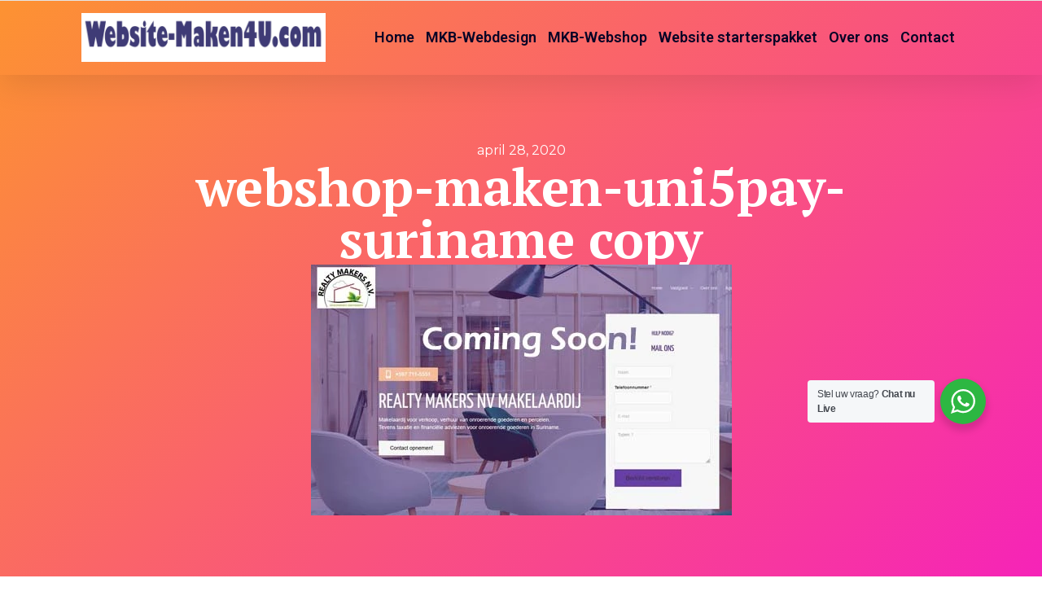

--- FILE ---
content_type: text/html; charset=UTF-8
request_url: https://website-maken4u.com/webshop-maken-uni5pay-suriname-copy/
body_size: 15148
content:
<!DOCTYPE html>
<html dir="ltr" lang="nl-NL" prefix="og: https://ogp.me/ns#" >
<head>
<meta charset="UTF-8">
<meta name="viewport" content="width=device-width, initial-scale=1.0">
<!-- WP_HEAD() START -->
<title>webshop-maken-uni5pay-suriname copy | betaalbare Website laten Maken Suriname Paramaribo voor midden- en kleinbedrijf</title>
<link rel="preload" as="style" href="https://fonts.googleapis.com/css?family=Montserrat:100,200,300,400,500,600,700,800,900|PT+Serif:100,200,300,400,500,600,700,800,900|Roboto:100,200,300,400,500,600,700,800,900|ui-sans-serif,+system-ui,+sans-serif,+Apple+Color+Emoji,+Segoe+UI+Emoji,+Segoe+UI+Symbol,+Noto+Color+Emoji:100,200,300,400,500,600,700,800,900|Roboto,+sans-serif:100,200,300,400,500,600,700,800,900|Font+Awesome+5+Free:100,200,300,400,500,600,700,800,900|elementskit:100,200,300,400,500,600,700,800,900" >
<link rel="stylesheet" href="https://fonts.googleapis.com/css?family=Montserrat:100,200,300,400,500,600,700,800,900|PT+Serif:100,200,300,400,500,600,700,800,900|Roboto:100,200,300,400,500,600,700,800,900|ui-sans-serif,+system-ui,+sans-serif,+Apple+Color+Emoji,+Segoe+UI+Emoji,+Segoe+UI+Symbol,+Noto+Color+Emoji:100,200,300,400,500,600,700,800,900|Roboto,+sans-serif:100,200,300,400,500,600,700,800,900|Font+Awesome+5+Free:100,200,300,400,500,600,700,800,900|elementskit:100,200,300,400,500,600,700,800,900">
	<style>img:is([sizes="auto" i], [sizes^="auto," i]) { contain-intrinsic-size: 3000px 1500px }</style>
	
		<!-- All in One SEO 4.9.0 - aioseo.com -->
	<meta name="robots" content="max-image-preview:large" />
	<meta name="author" content="kiHr2yr892dqhd"/>
	<link rel="canonical" href="https://website-maken4u.com/webshop-maken-uni5pay-suriname-copy/" />
	<meta name="generator" content="All in One SEO (AIOSEO) 4.9.0" />
		<meta property="og:locale" content="nl_NL" />
		<meta property="og:site_name" content="betaalbare Website laten Maken Suriname Paramaribo voor midden- en kleinbedrijf | Website laten maken in Suriname, webhosting domeinnaam webdesign Suriname" />
		<meta property="og:type" content="article" />
		<meta property="og:title" content="webshop-maken-uni5pay-suriname copy | betaalbare Website laten Maken Suriname Paramaribo voor midden- en kleinbedrijf" />
		<meta property="og:url" content="https://website-maken4u.com/webshop-maken-uni5pay-suriname-copy/" />
		<meta property="article:published_time" content="2020-04-28T19:49:50+00:00" />
		<meta property="article:modified_time" content="2020-04-28T19:49:50+00:00" />
		<meta name="twitter:card" content="summary" />
		<meta name="twitter:title" content="webshop-maken-uni5pay-suriname copy | betaalbare Website laten Maken Suriname Paramaribo voor midden- en kleinbedrijf" />
		<script type="application/ld+json" class="aioseo-schema">
			{"@context":"https:\/\/schema.org","@graph":[{"@type":"BreadcrumbList","@id":"https:\/\/website-maken4u.com\/webshop-maken-uni5pay-suriname-copy\/#breadcrumblist","itemListElement":[{"@type":"ListItem","@id":"https:\/\/website-maken4u.com#listItem","position":1,"name":"Home","item":"https:\/\/website-maken4u.com","nextItem":{"@type":"ListItem","@id":"https:\/\/website-maken4u.com\/webshop-maken-uni5pay-suriname-copy\/#listItem","name":"webshop-maken-uni5pay-suriname copy"}},{"@type":"ListItem","@id":"https:\/\/website-maken4u.com\/webshop-maken-uni5pay-suriname-copy\/#listItem","position":2,"name":"webshop-maken-uni5pay-suriname copy","previousItem":{"@type":"ListItem","@id":"https:\/\/website-maken4u.com#listItem","name":"Home"}}]},{"@type":"ItemPage","@id":"https:\/\/website-maken4u.com\/webshop-maken-uni5pay-suriname-copy\/#itempage","url":"https:\/\/website-maken4u.com\/webshop-maken-uni5pay-suriname-copy\/","name":"webshop-maken-uni5pay-suriname copy | betaalbare Website laten Maken Suriname Paramaribo voor midden- en kleinbedrijf","inLanguage":"nl-NL","isPartOf":{"@id":"https:\/\/website-maken4u.com\/#website"},"breadcrumb":{"@id":"https:\/\/website-maken4u.com\/webshop-maken-uni5pay-suriname-copy\/#breadcrumblist"},"author":{"@id":"https:\/\/website-maken4u.com\/author\/kihr2yr892dqhd\/#author"},"creator":{"@id":"https:\/\/website-maken4u.com\/author\/kihr2yr892dqhd\/#author"},"datePublished":"2020-04-28T19:49:50-03:00","dateModified":"2020-04-28T19:49:50-03:00"},{"@type":"Organization","@id":"https:\/\/website-maken4u.com\/#organization","name":"website-maken4u.com","description":"Website laten maken in Suriname, webhosting domeinnaam webdesign Suriname Webdesign voor midden- en klein bedrijf in Paramaribo, Suriname","url":"https:\/\/website-maken4u.com\/","telephone":"+5977563239","logo":{"@type":"ImageObject","url":"https:\/\/website-maken4u.com\/wp-content\/uploads\/2020\/03\/websitemaken-paramaribo-suriname-scaled.jpg","@id":"https:\/\/website-maken4u.com\/webshop-maken-uni5pay-suriname-copy\/#organizationLogo","width":2560,"height":512},"image":{"@id":"https:\/\/website-maken4u.com\/webshop-maken-uni5pay-suriname-copy\/#organizationLogo"}},{"@type":"Person","@id":"https:\/\/website-maken4u.com\/author\/kihr2yr892dqhd\/#author","url":"https:\/\/website-maken4u.com\/author\/kihr2yr892dqhd\/","name":"kiHr2yr892dqhd","image":{"@type":"ImageObject","@id":"https:\/\/website-maken4u.com\/webshop-maken-uni5pay-suriname-copy\/#authorImage","url":"https:\/\/secure.gravatar.com\/avatar\/3ec24c33a098c04c3ed399c5acc7501da1f50f46ce491acd3f84820071e0cdb4?s=96&d=mm&r=g","width":96,"height":96,"caption":"kiHr2yr892dqhd"}},{"@type":"WebSite","@id":"https:\/\/website-maken4u.com\/#website","url":"https:\/\/website-maken4u.com\/","name":"Website Maken Suriname Paramaribo","description":"Website laten maken in Suriname, webhosting domeinnaam webdesign Suriname","inLanguage":"nl-NL","publisher":{"@id":"https:\/\/website-maken4u.com\/#organization"}}]}
		</script>
		<!-- All in One SEO -->

<link rel='dns-prefetch' href='//stats.wp.com' />
		<!-- This site uses the Google Analytics by MonsterInsights plugin v9.10.1 - Using Analytics tracking - https://www.monsterinsights.com/ -->
		<!-- Opmerking: MonsterInsights is momenteel niet geconfigureerd op deze site. De site eigenaar moet authenticeren met Google Analytics in de MonsterInsights instellingen scherm. -->
					<!-- No tracking code set -->
				<!-- / Google Analytics by MonsterInsights -->
		<link rel='stylesheet' id='wp-block-library-css' href='https://website-maken4u.com/wp-includes/css/dist/block-library/style.min.css?ver=5994df1886cfcb3c4f75dbd5158d7a14' type='text/css' media='all' />
<style id='classic-theme-styles-inline-css' type='text/css'>
/*! This file is auto-generated */
.wp-block-button__link{color:#fff;background-color:#32373c;border-radius:9999px;box-shadow:none;text-decoration:none;padding:calc(.667em + 2px) calc(1.333em + 2px);font-size:1.125em}.wp-block-file__button{background:#32373c;color:#fff;text-decoration:none}
</style>
<link rel='stylesheet' id='aioseo/css/src/vue/standalone/blocks/table-of-contents/global.scss-css' href='https://website-maken4u.com/wp-content/plugins/all-in-one-seo-pack/dist/Lite/assets/css/table-of-contents/global.e90f6d47.css?ver=4.9.0' type='text/css' media='all' />
<link rel='stylesheet' id='mediaelement-css' href='https://website-maken4u.com/wp-includes/js/mediaelement/mediaelementplayer-legacy.min.css?ver=4.2.17' type='text/css' media='all' />
<link rel='stylesheet' id='wp-mediaelement-css' href='https://website-maken4u.com/wp-includes/js/mediaelement/wp-mediaelement.min.css?ver=5994df1886cfcb3c4f75dbd5158d7a14' type='text/css' media='all' />
<style id='jetpack-sharing-buttons-style-inline-css' type='text/css'>
.jetpack-sharing-buttons__services-list{display:flex;flex-direction:row;flex-wrap:wrap;gap:0;list-style-type:none;margin:5px;padding:0}.jetpack-sharing-buttons__services-list.has-small-icon-size{font-size:12px}.jetpack-sharing-buttons__services-list.has-normal-icon-size{font-size:16px}.jetpack-sharing-buttons__services-list.has-large-icon-size{font-size:24px}.jetpack-sharing-buttons__services-list.has-huge-icon-size{font-size:36px}@media print{.jetpack-sharing-buttons__services-list{display:none!important}}.editor-styles-wrapper .wp-block-jetpack-sharing-buttons{gap:0;padding-inline-start:0}ul.jetpack-sharing-buttons__services-list.has-background{padding:1.25em 2.375em}
</style>
<link rel='stylesheet' id='nta-css-popup-css' href='https://website-maken4u.com/wp-content/plugins/wp-whatsapp/assets/dist/css/style.css?ver=5994df1886cfcb3c4f75dbd5158d7a14' type='text/css' media='all' />
<style id='global-styles-inline-css' type='text/css'>
:root{--wp--preset--aspect-ratio--square: 1;--wp--preset--aspect-ratio--4-3: 4/3;--wp--preset--aspect-ratio--3-4: 3/4;--wp--preset--aspect-ratio--3-2: 3/2;--wp--preset--aspect-ratio--2-3: 2/3;--wp--preset--aspect-ratio--16-9: 16/9;--wp--preset--aspect-ratio--9-16: 9/16;--wp--preset--color--black: #000000;--wp--preset--color--cyan-bluish-gray: #abb8c3;--wp--preset--color--white: #ffffff;--wp--preset--color--pale-pink: #f78da7;--wp--preset--color--vivid-red: #cf2e2e;--wp--preset--color--luminous-vivid-orange: #ff6900;--wp--preset--color--luminous-vivid-amber: #fcb900;--wp--preset--color--light-green-cyan: #7bdcb5;--wp--preset--color--vivid-green-cyan: #00d084;--wp--preset--color--pale-cyan-blue: #8ed1fc;--wp--preset--color--vivid-cyan-blue: #0693e3;--wp--preset--color--vivid-purple: #9b51e0;--wp--preset--gradient--vivid-cyan-blue-to-vivid-purple: linear-gradient(135deg,rgba(6,147,227,1) 0%,rgb(155,81,224) 100%);--wp--preset--gradient--light-green-cyan-to-vivid-green-cyan: linear-gradient(135deg,rgb(122,220,180) 0%,rgb(0,208,130) 100%);--wp--preset--gradient--luminous-vivid-amber-to-luminous-vivid-orange: linear-gradient(135deg,rgba(252,185,0,1) 0%,rgba(255,105,0,1) 100%);--wp--preset--gradient--luminous-vivid-orange-to-vivid-red: linear-gradient(135deg,rgba(255,105,0,1) 0%,rgb(207,46,46) 100%);--wp--preset--gradient--very-light-gray-to-cyan-bluish-gray: linear-gradient(135deg,rgb(238,238,238) 0%,rgb(169,184,195) 100%);--wp--preset--gradient--cool-to-warm-spectrum: linear-gradient(135deg,rgb(74,234,220) 0%,rgb(151,120,209) 20%,rgb(207,42,186) 40%,rgb(238,44,130) 60%,rgb(251,105,98) 80%,rgb(254,248,76) 100%);--wp--preset--gradient--blush-light-purple: linear-gradient(135deg,rgb(255,206,236) 0%,rgb(152,150,240) 100%);--wp--preset--gradient--blush-bordeaux: linear-gradient(135deg,rgb(254,205,165) 0%,rgb(254,45,45) 50%,rgb(107,0,62) 100%);--wp--preset--gradient--luminous-dusk: linear-gradient(135deg,rgb(255,203,112) 0%,rgb(199,81,192) 50%,rgb(65,88,208) 100%);--wp--preset--gradient--pale-ocean: linear-gradient(135deg,rgb(255,245,203) 0%,rgb(182,227,212) 50%,rgb(51,167,181) 100%);--wp--preset--gradient--electric-grass: linear-gradient(135deg,rgb(202,248,128) 0%,rgb(113,206,126) 100%);--wp--preset--gradient--midnight: linear-gradient(135deg,rgb(2,3,129) 0%,rgb(40,116,252) 100%);--wp--preset--font-size--small: 13px;--wp--preset--font-size--medium: 20px;--wp--preset--font-size--large: 36px;--wp--preset--font-size--x-large: 42px;--wp--preset--spacing--20: 0.44rem;--wp--preset--spacing--30: 0.67rem;--wp--preset--spacing--40: 1rem;--wp--preset--spacing--50: 1.5rem;--wp--preset--spacing--60: 2.25rem;--wp--preset--spacing--70: 3.38rem;--wp--preset--spacing--80: 5.06rem;--wp--preset--shadow--natural: 6px 6px 9px rgba(0, 0, 0, 0.2);--wp--preset--shadow--deep: 12px 12px 50px rgba(0, 0, 0, 0.4);--wp--preset--shadow--sharp: 6px 6px 0px rgba(0, 0, 0, 0.2);--wp--preset--shadow--outlined: 6px 6px 0px -3px rgba(255, 255, 255, 1), 6px 6px rgba(0, 0, 0, 1);--wp--preset--shadow--crisp: 6px 6px 0px rgba(0, 0, 0, 1);}:where(.is-layout-flex){gap: 0.5em;}:where(.is-layout-grid){gap: 0.5em;}body .is-layout-flex{display: flex;}.is-layout-flex{flex-wrap: wrap;align-items: center;}.is-layout-flex > :is(*, div){margin: 0;}body .is-layout-grid{display: grid;}.is-layout-grid > :is(*, div){margin: 0;}:where(.wp-block-columns.is-layout-flex){gap: 2em;}:where(.wp-block-columns.is-layout-grid){gap: 2em;}:where(.wp-block-post-template.is-layout-flex){gap: 1.25em;}:where(.wp-block-post-template.is-layout-grid){gap: 1.25em;}.has-black-color{color: var(--wp--preset--color--black) !important;}.has-cyan-bluish-gray-color{color: var(--wp--preset--color--cyan-bluish-gray) !important;}.has-white-color{color: var(--wp--preset--color--white) !important;}.has-pale-pink-color{color: var(--wp--preset--color--pale-pink) !important;}.has-vivid-red-color{color: var(--wp--preset--color--vivid-red) !important;}.has-luminous-vivid-orange-color{color: var(--wp--preset--color--luminous-vivid-orange) !important;}.has-luminous-vivid-amber-color{color: var(--wp--preset--color--luminous-vivid-amber) !important;}.has-light-green-cyan-color{color: var(--wp--preset--color--light-green-cyan) !important;}.has-vivid-green-cyan-color{color: var(--wp--preset--color--vivid-green-cyan) !important;}.has-pale-cyan-blue-color{color: var(--wp--preset--color--pale-cyan-blue) !important;}.has-vivid-cyan-blue-color{color: var(--wp--preset--color--vivid-cyan-blue) !important;}.has-vivid-purple-color{color: var(--wp--preset--color--vivid-purple) !important;}.has-black-background-color{background-color: var(--wp--preset--color--black) !important;}.has-cyan-bluish-gray-background-color{background-color: var(--wp--preset--color--cyan-bluish-gray) !important;}.has-white-background-color{background-color: var(--wp--preset--color--white) !important;}.has-pale-pink-background-color{background-color: var(--wp--preset--color--pale-pink) !important;}.has-vivid-red-background-color{background-color: var(--wp--preset--color--vivid-red) !important;}.has-luminous-vivid-orange-background-color{background-color: var(--wp--preset--color--luminous-vivid-orange) !important;}.has-luminous-vivid-amber-background-color{background-color: var(--wp--preset--color--luminous-vivid-amber) !important;}.has-light-green-cyan-background-color{background-color: var(--wp--preset--color--light-green-cyan) !important;}.has-vivid-green-cyan-background-color{background-color: var(--wp--preset--color--vivid-green-cyan) !important;}.has-pale-cyan-blue-background-color{background-color: var(--wp--preset--color--pale-cyan-blue) !important;}.has-vivid-cyan-blue-background-color{background-color: var(--wp--preset--color--vivid-cyan-blue) !important;}.has-vivid-purple-background-color{background-color: var(--wp--preset--color--vivid-purple) !important;}.has-black-border-color{border-color: var(--wp--preset--color--black) !important;}.has-cyan-bluish-gray-border-color{border-color: var(--wp--preset--color--cyan-bluish-gray) !important;}.has-white-border-color{border-color: var(--wp--preset--color--white) !important;}.has-pale-pink-border-color{border-color: var(--wp--preset--color--pale-pink) !important;}.has-vivid-red-border-color{border-color: var(--wp--preset--color--vivid-red) !important;}.has-luminous-vivid-orange-border-color{border-color: var(--wp--preset--color--luminous-vivid-orange) !important;}.has-luminous-vivid-amber-border-color{border-color: var(--wp--preset--color--luminous-vivid-amber) !important;}.has-light-green-cyan-border-color{border-color: var(--wp--preset--color--light-green-cyan) !important;}.has-vivid-green-cyan-border-color{border-color: var(--wp--preset--color--vivid-green-cyan) !important;}.has-pale-cyan-blue-border-color{border-color: var(--wp--preset--color--pale-cyan-blue) !important;}.has-vivid-cyan-blue-border-color{border-color: var(--wp--preset--color--vivid-cyan-blue) !important;}.has-vivid-purple-border-color{border-color: var(--wp--preset--color--vivid-purple) !important;}.has-vivid-cyan-blue-to-vivid-purple-gradient-background{background: var(--wp--preset--gradient--vivid-cyan-blue-to-vivid-purple) !important;}.has-light-green-cyan-to-vivid-green-cyan-gradient-background{background: var(--wp--preset--gradient--light-green-cyan-to-vivid-green-cyan) !important;}.has-luminous-vivid-amber-to-luminous-vivid-orange-gradient-background{background: var(--wp--preset--gradient--luminous-vivid-amber-to-luminous-vivid-orange) !important;}.has-luminous-vivid-orange-to-vivid-red-gradient-background{background: var(--wp--preset--gradient--luminous-vivid-orange-to-vivid-red) !important;}.has-very-light-gray-to-cyan-bluish-gray-gradient-background{background: var(--wp--preset--gradient--very-light-gray-to-cyan-bluish-gray) !important;}.has-cool-to-warm-spectrum-gradient-background{background: var(--wp--preset--gradient--cool-to-warm-spectrum) !important;}.has-blush-light-purple-gradient-background{background: var(--wp--preset--gradient--blush-light-purple) !important;}.has-blush-bordeaux-gradient-background{background: var(--wp--preset--gradient--blush-bordeaux) !important;}.has-luminous-dusk-gradient-background{background: var(--wp--preset--gradient--luminous-dusk) !important;}.has-pale-ocean-gradient-background{background: var(--wp--preset--gradient--pale-ocean) !important;}.has-electric-grass-gradient-background{background: var(--wp--preset--gradient--electric-grass) !important;}.has-midnight-gradient-background{background: var(--wp--preset--gradient--midnight) !important;}.has-small-font-size{font-size: var(--wp--preset--font-size--small) !important;}.has-medium-font-size{font-size: var(--wp--preset--font-size--medium) !important;}.has-large-font-size{font-size: var(--wp--preset--font-size--large) !important;}.has-x-large-font-size{font-size: var(--wp--preset--font-size--x-large) !important;}
:where(.wp-block-post-template.is-layout-flex){gap: 1.25em;}:where(.wp-block-post-template.is-layout-grid){gap: 1.25em;}
:where(.wp-block-columns.is-layout-flex){gap: 2em;}:where(.wp-block-columns.is-layout-grid){gap: 2em;}
:root :where(.wp-block-pullquote){font-size: 1.5em;line-height: 1.6;}
</style>
<link rel='stylesheet' id='contact-form-7-css' href='https://website-maken4u.com/wp-content/plugins/contact-form-7/includes/css/styles.css?ver=6.1.3' type='text/css' media='all' />
<link rel='stylesheet' id='oxygen-css' href='https://website-maken4u.com/wp-content/plugins/oxygen/component-framework/oxygen.css?ver=4.9.2' type='text/css' media='all' />
<link rel='stylesheet' id='twentytwenty-jetpack-css' href='https://website-maken4u.com/wp-content/plugins/jetpack/modules/theme-tools/compat/twentytwenty.css?ver=15.2' type='text/css' media='all' />
<script type="text/javascript" src="https://website-maken4u.com/wp-includes/js/jquery/jquery.min.js?ver=3.7.1" id="jquery-core-js"></script>
<link rel="https://api.w.org/" href="https://website-maken4u.com/wp-json/" /><link rel="alternate" title="JSON" type="application/json" href="https://website-maken4u.com/wp-json/wp/v2/media/105" /><link rel="EditURI" type="application/rsd+xml" title="RSD" href="https://website-maken4u.com/xmlrpc.php?rsd" />
<link rel="alternate" title="oEmbed (JSON)" type="application/json+oembed" href="https://website-maken4u.com/wp-json/oembed/1.0/embed?url=https%3A%2F%2Fwebsite-maken4u.com%2Fwebshop-maken-uni5pay-suriname-copy%2F" />
<link rel="alternate" title="oEmbed (XML)" type="text/xml+oembed" href="https://website-maken4u.com/wp-json/oembed/1.0/embed?url=https%3A%2F%2Fwebsite-maken4u.com%2Fwebshop-maken-uni5pay-suriname-copy%2F&#038;format=xml" />
<meta http-equiv="Content-Type" content="text/html; charset=utf-8">
 <title>website-maken4u Suriname</title>
 <meta name="description" content="website-maken4u suriname paramaribo voor midden en kleinbedrijf, wat is hosting, 24/7 server monitoring, waarom een website, stabiele , webdesign, veilige en snelle servers, servers met weinig geen downtime, webhosting">
 <meta name="keywords" content="website-maken4u, hosting, webhosting, domeinnaam registratie, webdesign,24/7 server monitoring, wekelijkse back-up, ssl-certificaat veilige ">	<style>img#wpstats{display:none}</style>
		
		<script>
		(function(h,o,t,j,a,r){
			h.hj=h.hj||function(){(h.hj.q=h.hj.q||[]).push(arguments)};
			h._hjSettings={hjid:4172015,hjsv:5};
			a=o.getElementsByTagName('head')[0];
			r=o.createElement('script');r.async=1;
			r.src=t+h._hjSettings.hjid+j+h._hjSettings.hjsv;
			a.appendChild(r);
		})(window,document,'//static.hotjar.com/c/hotjar-','.js?sv=');
		</script>
		<meta name="generator" content="Elementor 3.31.2; features: additional_custom_breakpoints, e_element_cache; settings: css_print_method-external, google_font-enabled, font_display-auto">
			<style>
				.e-con.e-parent:nth-of-type(n+4):not(.e-lazyloaded):not(.e-no-lazyload),
				.e-con.e-parent:nth-of-type(n+4):not(.e-lazyloaded):not(.e-no-lazyload) * {
					background-image: none !important;
				}
				@media screen and (max-height: 1024px) {
					.e-con.e-parent:nth-of-type(n+3):not(.e-lazyloaded):not(.e-no-lazyload),
					.e-con.e-parent:nth-of-type(n+3):not(.e-lazyloaded):not(.e-no-lazyload) * {
						background-image: none !important;
					}
				}
				@media screen and (max-height: 640px) {
					.e-con.e-parent:nth-of-type(n+2):not(.e-lazyloaded):not(.e-no-lazyload),
					.e-con.e-parent:nth-of-type(n+2):not(.e-lazyloaded):not(.e-no-lazyload) * {
						background-image: none !important;
					}
				}
			</style>
			<script src="https://analytics.ahrefs.com/analytics.js" data-key="DYgtRDhzBezsCv3hKdMn/Q" async></script>		<style type="text/css" id="wp-custom-css">
			.honeypot-field {
    position: absolute !important;
    left: -9999px !important;
    width: 1px !important;
    height: 1px !important;
    opacity: 0 !important;
    pointer-events: none !important;
}		</style>
		<link rel='stylesheet' id='oxygen-cache-10-css' href='//website-maken4u.com/wp-content/uploads/oxygen/css/10.css?cache=1747003312&#038;ver=6.8.3' type='text/css' media='all' />
<link rel='stylesheet' id='oxygen-cache-8-css' href='//website-maken4u.com/wp-content/uploads/oxygen/css/8.css?cache=1724717005&#038;ver=6.8.3' type='text/css' media='all' />
<link rel='stylesheet' id='oxygen-universal-styles-css' href='//website-maken4u.com/wp-content/uploads/oxygen/css/universal.css?cache=1763571917&#038;ver=6.8.3' type='text/css' media='all' />
<!-- END OF WP_HEAD() -->
</head>
<body data-rsssl=1 class="attachment wp-singular attachment-template-default single single-attachment postid-105 attachmentid-105 attachment-jpeg wp-theme-oxygen-is-not-a-theme  wp-embed-responsive oxygen-body elementor-default elementor-kit-123" >




						<header id="_header-3-11" class="oxy-header-wrapper oxy-sticky-header oxy-overlay-header oxy-header" ><div id="_header_row-4-11" class="oxygen-hide-in-overlay oxy-header-row" ><div class="oxy-header-container"><div id="_header_left-5-11" class="oxy-header-left" ><a id="link-11-11" class="ct-link agencyb-logo" href="http://" target="_self"  ><img  id="image-12-11" alt="" src="https://website-maken4u.com/wp-content/uploads/2020/03/website-maken-paramaribo-suriname-scaled.jpg" class="ct-image"/></a></div><div id="_header_center-6-11" class="oxy-header-center" ></div><div id="_header_right-7-11" class="oxy-header-right" ><div id="div_block-25-11" class="ct-div-block" ><nav id="_nav_menu-91-11" class="oxy-nav-menu oxy-nav-menu-dropdowns oxy-nav-menu-dropdown-arrow" ><div class='oxy-menu-toggle'><div class='oxy-nav-menu-hamburger-wrap'><div class='oxy-nav-menu-hamburger'><div class='oxy-nav-menu-hamburger-line'></div><div class='oxy-nav-menu-hamburger-line'></div><div class='oxy-nav-menu-hamburger-line'></div></div></div></div><div class="menu-hoofd-menu-container"><ul id="menu-hoofd-menu" class="oxy-nav-menu-list"><li id="menu-item-142" class="menu-item menu-item-type-post_type menu-item-object-page menu-item-home menu-item-142"><a href="https://website-maken4u.com/">Home</a></li>
<li id="menu-item-546" class="menu-item menu-item-type-post_type menu-item-object-page menu-item-546"><a href="https://website-maken4u.com/mkb-webdesign-suriname/">MKB-Webdesign</a></li>
<li id="menu-item-350" class="menu-item menu-item-type-post_type menu-item-object-page menu-item-350"><a href="https://website-maken4u.com/mkb-webshop-suriname/">MKB-Webshop</a></li>
<li id="menu-item-536" class="menu-item menu-item-type-custom menu-item-object-custom menu-item-536"><a href="https://internet-startpakket.website-maken4u.com">Website starterspakket</a></li>
<li id="menu-item-139" class="menu-item menu-item-type-post_type menu-item-object-page menu-item-139"><a href="https://website-maken4u.com/over-ons-website-maken4u/">Over ons</a></li>
<li id="menu-item-140" class="menu-item menu-item-type-post_type menu-item-object-page menu-item-140"><a href="https://website-maken4u.com/contact-website-laten-maken4u-suriname/">Contact</a></li>
</ul></div></nav></div></div></div></div><div id="_header_row-94-11" class="oxygen-only-show-in-overlay oxy-header-row" ><div class="oxy-header-container"><div id="_header_left-95-11" class="oxy-header-left" ><a id="link-96-11" class="ct-link agencyb-logo" href="/#hero" target="_self"  ><img  id="image-97-11" alt="" src="https://marketingagencyb.oxy.host/wp-content/uploads/sites/54/2018/10/Logo-W@2x.png" class="ct-image"/></a></div><div id="_header_center-98-11" class="oxy-header-center" ></div><div id="_header_right-99-11" class="oxy-header-right" ><div id="div_block-100-11" class="ct-div-block" ><nav id="_nav_menu-101-11" class="oxy-nav-menu" ><div class='oxy-menu-toggle'><div class='oxy-nav-menu-hamburger-wrap'><div class='oxy-nav-menu-hamburger'><div class='oxy-nav-menu-hamburger-line'></div><div class='oxy-nav-menu-hamburger-line'></div><div class='oxy-nav-menu-hamburger-line'></div></div></div></div><div class="menu-hoofd-menu-container"><ul id="menu-hoofd-menu-1" class="oxy-nav-menu-list"><li class="menu-item menu-item-type-post_type menu-item-object-page menu-item-home menu-item-142"><a href="https://website-maken4u.com/">Home</a></li>
<li class="menu-item menu-item-type-post_type menu-item-object-page menu-item-546"><a href="https://website-maken4u.com/mkb-webdesign-suriname/">MKB-Webdesign</a></li>
<li class="menu-item menu-item-type-post_type menu-item-object-page menu-item-350"><a href="https://website-maken4u.com/mkb-webshop-suriname/">MKB-Webshop</a></li>
<li class="menu-item menu-item-type-custom menu-item-object-custom menu-item-536"><a href="https://internet-startpakket.website-maken4u.com">Website starterspakket</a></li>
<li class="menu-item menu-item-type-post_type menu-item-object-page menu-item-139"><a href="https://website-maken4u.com/over-ons-website-maken4u/">Over ons</a></li>
<li class="menu-item menu-item-type-post_type menu-item-object-page menu-item-140"><a href="https://website-maken4u.com/contact-website-laten-maken4u-suriname/">Contact</a></li>
</ul></div></nav><a id="link_button-102-11" class="ct-link-button agencyb-outline-button" href="/#contact" target="_self"  >GET A QUOTE</a></div></div></div></div></header>
				<script type="text/javascript">
			jQuery(document).ready(function() {
				var selector = "#_header-3-11",
					scrollval = parseInt("300");
				if (!scrollval || scrollval < 1) {
										if (jQuery(window).width() >= 1121){
											jQuery("body").css("margin-top", jQuery(selector).outerHeight());
						jQuery(selector).addClass("oxy-sticky-header-active");
										}
									}
				else {
					var scrollTopOld = 0;
					jQuery(window).scroll(function() {
						if (!jQuery('body').hasClass('oxy-nav-menu-prevent-overflow')) {
							if (jQuery(this).scrollTop() > scrollval 
																) {
								if (
																		jQuery(window).width() >= 1121 && 
																		!jQuery(selector).hasClass("oxy-sticky-header-active")) {
									if (jQuery(selector).css('position')!='absolute') {
										jQuery("body").css("margin-top", jQuery(selector).outerHeight());
									}
									jQuery(selector)
										.addClass("oxy-sticky-header-active")
																			.addClass("oxy-sticky-header-fade-in");
																	}
							}
							else {
								jQuery(selector)
									.removeClass("oxy-sticky-header-fade-in")
									.removeClass("oxy-sticky-header-active");
								if (jQuery(selector).css('position')!='absolute') {
									jQuery("body").css("margin-top", "");
								}
							}
							scrollTopOld = jQuery(this).scrollTop();
						}
					})
				}
			});
		</script><section id="section-23-56" class=" ct-section" ><div class="ct-section-inner-wrap"><div id="text_block-16-56" class="ct-text-block" ><span id="span-21-56" class="ct-span" >april 28, 2020</span></div><h1 id="headline-11-56" class="ct-headline agencyb-heading-one"><span id="span-19-8" class="ct-span" >webshop-maken-uni5pay-suriname copy</span></h1><div id="div_block-25-8" class="ct-div-block" ><img  id="image-26-8" alt="" src="https://website-maken4u.com/wp-content/uploads/2022/12/Realty-makers-Makelaar-coming.webp" class="ct-image"/></div></div></section><section id="section-3-56" class=" ct-section" ><div class="ct-section-inner-wrap"><div id="text_block-4-56" class="ct-text-block" ><span id="span-10-56" class="ct-span oxy-stock-content-styles agencyb-other-single" ><p class="attachment"><a href='https://website-maken4u.com/wp-content/uploads/2020/04/webshop-maken-uni5pay-suriname-copy.jpg'><img decoding="async" width="300" height="106" src="https://website-maken4u.com/wp-content/uploads/2020/04/webshop-maken-uni5pay-suriname-copy-300x106.jpg" class="attachment-medium size-medium" alt="" srcset="https://website-maken4u.com/wp-content/uploads/2020/04/webshop-maken-uni5pay-suriname-copy-300x106.jpg 300w, https://website-maken4u.com/wp-content/uploads/2020/04/webshop-maken-uni5pay-suriname-copy.jpg 329w" sizes="(max-width: 300px) 100vw, 300px" /></a></p>
</span></div><div id="code_block-6-56" class="ct-code-block" ><!-- --></div></div></section><section id="section-9-11" class=" ct-section" ><div class="ct-section-inner-wrap"><div id="new_columns-30-11" class="ct-new-columns" ><div id="div_block-31-11" class="ct-div-block" ><a id="link-35-11" class="ct-link agencyb-logo" href="http://" target="_self"  ><img  id="image-36-11" alt="" src="https://website-maken4u.com/wp-content/uploads/2020/03/websitemaken-paramaribo-suriname-scaled.jpg" class="ct-image"/></a><div id="div_block-127-10" class="ct-div-block agencyb-contact-1-icon-wrapper" ><div id="fancy_icon-128-10" class="ct-fancy-icon agencyb-contact-1-icon" ><svg id="svg-fancy_icon-128-10"><use xlink:href="#Lineariconsicon-phone"></use></svg></div></div><a id="link_text-130-10" class="ct-link-text agencyb-contact-1-link" href="tel:(541)%20754-3010" target="_self"  >Tel - App (+597) 844 -1884</a><a id="link_text-132-10" class="ct-link-text agencyb-contact-1-link" href="tel:(541)%20754-3010" target="_self"  >Tel: (+31) 6848-766 19</a></div><div id="div_block-32-11" class="ct-div-block agencyb-footer-1-column" ><div id="text_block-136-10" class="ct-text-block" >Betalen in Srd&nbsp; mogelijk!<br></div><div id="div_block-117-10" class="ct-div-block agencyb-contact-1-icon-wrapper" ><div id="fancy_icon-118-10" class="ct-fancy-icon agencyb-contact-1-icon" ><svg id="svg-fancy_icon-118-10"><use xlink:href="#Lineariconsicon-apartment"></use></svg></div></div><h3 id="headline-119-10" class="ct-headline agencyb-contact-1-title">Adres</h3><div id="text_block-120-10" class="ct-text-block" >Postbus 12117 , Paramaribo, Suriname<br></div></div><div id="div_block-33-11" class="ct-div-block agencyb-footer-1-column" ><a id="link_text-71-11" class="ct-link-text agencyb-footer-1-textlink" href="https://website-maken4u.com/" target="_self"  >Website laten maken!</a><a id="link_text-104-10" class="ct-link-text agencyb-footer-1-textlink" href="https://website-maken4u.com/webhosting-suriname/"   >Wat is webhosting?<br></a><a id="link_text-77-11" class="ct-link-text agencyb-footer-1-textlink" href="https://website-maken4u.com/domeinnaam/"   >Een domeinnaam kiezen!<br></a><a id="link_text-75-11" class="ct-link-text agencyb-footer-1-textlink" href="https://website-maken4u.com/waarom-website/"   >Waarom een website?</a><a id="link_text-108-10" class="ct-link-text agencyb-footer-1-textlink" href="https://website-maken4u.com/online-betalen-suriname/"   >Online betalen</a><a id="link_text-109-10" class="ct-link-text agencyb-footer-1-textlink" href="https://website-maken4u.com/betaalbare-website-maken-suriname/"   >Webdesign, domeinnaam &amp; hosting pakket!</a><h4 id="headline-65-11" class="ct-headline agencyb-footer-1-title"><br></h4></div><div id="div_block-34-11" class="ct-div-block agencyb-footer-1-column" ><h4 id="headline-134-10" class="ct-headline agencyb-footer-1-title">Website-Maken4U.com<br></h4><a id="link_text-110-10" class="ct-link-text agencyb-footer-1-textlink" href="https://website-maken4u.com/verkopers-gezocht-suriname/"   >Verkopers gezocht</a><a id="link_text-111-10" class="ct-link-text agencyb-footer-1-textlink" href="https://website-maken4u.com/bijverdienen-suriname/"   >Bijverdienen!</a><a id="link_text-112-10" class="ct-link-text agencyb-footer-1-textlink" href="https://website-maken4u.com/online-verkopen-in-suriname/"   >online verkopen in Su!</a><a id="link_button-93-11" class="ct-link-button agencyb-outline-button" href="https://website-maken4u.com/contact/" target="_self"  >Contactformulier</a></div></div><div id="div_block-54-11" class="ct-div-block" ><div id="text_block-53-11" class="ct-text-block agencyb-footer-1-small-text" >Copyright © 2025 Website-maken4U.com speciaal voor midden- en klein bedrijf<br></div><div id="text_block-55-11" class="ct-text-block agencyb-footer-1-small-text" ></div></div></div></section>	<!-- WP_FOOTER -->
<script type="speculationrules">
{"prefetch":[{"source":"document","where":{"and":[{"href_matches":"\/*"},{"not":{"href_matches":["\/wp-*.php","\/wp-admin\/*","\/wp-content\/uploads\/*","\/wp-content\/*","\/wp-content\/plugins\/*","\/wp-content\/themes\/twentytwenty\/*","\/wp-content\/themes\/oxygen-is-not-a-theme\/*","\/*\\?(.+)"]}},{"not":{"selector_matches":"a[rel~=\"nofollow\"]"}},{"not":{"selector_matches":".no-prefetch, .no-prefetch a"}}]},"eagerness":"conservative"}]}
</script>
<?xml version="1.0"?><svg xmlns="http://www.w3.org/2000/svg" xmlns:xlink="http://www.w3.org/1999/xlink" style="position: absolute; width: 0; height: 0; overflow: hidden;" version="1.1"><defs><symbol id="Lineariconsicon-apartment" viewBox="0 0 20 20"><title>apartment</title><path class="path1" d="M14 6h1v1h-1v-1z"/><path class="path2" d="M14 8h1v1h-1v-1z"/><path class="path3" d="M14 10h1v1h-1v-1z"/><path class="path4" d="M14 12h1v1h-1v-1z"/><path class="path5" d="M14 16h1v1h-1v-1z"/><path class="path6" d="M14 14h1v1h-1v-1z"/><path class="path7" d="M6 6h1v1h-1v-1z"/><path class="path8" d="M6 8h1v1h-1v-1z"/><path class="path9" d="M6 10h1v1h-1v-1z"/><path class="path10" d="M6 12h1v1h-1v-1z"/><path class="path11" d="M6 16h1v1h-1v-1z"/><path class="path12" d="M6 14h1v1h-1v-1z"/><path class="path13" d="M4 6h1v1h-1v-1z"/><path class="path14" d="M4 8h1v1h-1v-1z"/><path class="path15" d="M4 10h1v1h-1v-1z"/><path class="path16" d="M4 12h1v1h-1v-1z"/><path class="path17" d="M4 16h1v1h-1v-1z"/><path class="path18" d="M4 14h1v1h-1v-1z"/><path class="path19" d="M8 6h1v1h-1v-1z"/><path class="path20" d="M8 8h1v1h-1v-1z"/><path class="path21" d="M8 10h1v1h-1v-1z"/><path class="path22" d="M8 12h1v1h-1v-1z"/><path class="path23" d="M8 16h1v1h-1v-1z"/><path class="path24" d="M8 14h1v1h-1v-1z"/><path class="path25" d="M18.5 19h-0.5v-13.5c0-0.763-0.567-1.549-1.291-1.791l-4.709-1.57v-1.64c0-0.158-0.075-0.307-0.202-0.401s-0.291-0.123-0.442-0.078l-9.042 2.713c-0.737 0.221-1.314 0.997-1.314 1.766v14.5h-0.5c-0.276 0-0.5 0.224-0.5 0.5s0.224 0.5 0.5 0.5h18c0.276 0 0.5-0.224 0.5-0.5s-0.224-0.5-0.5-0.5zM16.393 4.658c0.318 0.106 0.607 0.507 0.607 0.842v13.5h-5v-15.806l4.393 1.464zM2 4.5c0-0.329 0.287-0.714 0.602-0.808l8.398-2.52v17.828h-9v-14.5z"/></symbol><symbol id="Lineariconsicon-phone" viewBox="0 0 20 20"><title>phone</title><path class="path1" d="M17.894 8.897c-1.041 0-2.928-0.375-3.516-0.963-0.361-0.361-0.446-0.813-0.515-1.177-0.085-0.448-0.136-0.581-0.332-0.666-0.902-0.388-2.196-0.61-3.551-0.61-1.34 0-2.62 0.219-3.512 0.6-0.194 0.083-0.244 0.216-0.327 0.663-0.068 0.365-0.152 0.819-0.512 1.179-0.328 0.328-1.015 0.554-1.533 0.685-0.668 0.169-1.384 0.267-1.963 0.267-0.664 0-1.113-0.126-1.372-0.386-0.391-0.391-0.641-0.926-0.685-1.467-0.037-0.456 0.051-1.132 0.68-1.762 1.022-1.022 2.396-1.819 4.086-2.368 1.554-0.506 3.322-0.773 5.114-0.773 1.804 0 3.587 0.27 5.156 0.782 1.705 0.556 3.093 1.361 4.124 2.393 1.050 1.050 0.79 2.443 0.012 3.221-0.257 0.257-0.7 0.382-1.354 0.382zM9.98 4.481c1.507 0 2.908 0.246 3.946 0.691 0.713 0.306 0.833 0.938 0.92 1.398 0.052 0.275 0.097 0.513 0.24 0.656 0.252 0.252 1.706 0.671 2.809 0.671 0.481 0 0.633-0.082 0.652-0.094 0.31-0.314 0.698-1.086-0.017-1.802-1.805-1.805-5.010-2.882-8.574-2.882-3.535 0-6.709 1.065-8.493 2.848-0.288 0.288-0.42 0.616-0.391 0.974 0.025 0.302 0.17 0.614 0.39 0.836 0.019 0.012 0.173 0.098 0.67 0.098 1.098 0 2.541-0.411 2.789-0.659 0.141-0.141 0.185-0.379 0.236-0.654 0.086-0.462 0.203-1.095 0.917-1.4 1.026-0.439 2.413-0.68 3.905-0.68z"/><path class="path2" d="M16.5 18h-13c-0.671 0-1.29-0.264-1.743-0.743s-0.682-1.112-0.645-1.782c0.004-0.077 0.118-1.901 1.27-3.739 0.682-1.088 1.586-1.955 2.686-2.577 1.361-0.769 3.020-1.159 4.932-1.159s3.571 0.39 4.932 1.159c1.101 0.622 2.005 1.489 2.686 2.577 1.152 1.839 1.266 3.663 1.27 3.739 0.037 0.67-0.192 1.303-0.645 1.782s-1.072 0.743-1.743 0.743zM10 9c-3.117 0-5.388 1.088-6.749 3.233-1.030 1.623-1.139 3.282-1.14 3.299-0.022 0.392 0.111 0.761 0.373 1.038s0.623 0.43 1.017 0.43h13c0.393 0 0.754-0.153 1.017-0.43s0.395-0.646 0.373-1.039c-0.001-0.016-0.111-1.675-1.14-3.298-1.362-2.145-3.633-3.233-6.749-3.233z"/><path class="path3" d="M10 16c-1.654 0-3-1.346-3-3s1.346-3 3-3 3 1.346 3 3-1.346 3-3 3zM10 11c-1.103 0-2 0.897-2 2s0.897 2 2 2c1.103 0 2-0.897 2-2s-0.897-2-2-2z"/></symbol></defs></svg><div id="wa"></div>			<script>
				const lazyloadRunObserver = () => {
					const lazyloadBackgrounds = document.querySelectorAll( `.e-con.e-parent:not(.e-lazyloaded)` );
					const lazyloadBackgroundObserver = new IntersectionObserver( ( entries ) => {
						entries.forEach( ( entry ) => {
							if ( entry.isIntersecting ) {
								let lazyloadBackground = entry.target;
								if( lazyloadBackground ) {
									lazyloadBackground.classList.add( 'e-lazyloaded' );
								}
								lazyloadBackgroundObserver.unobserve( entry.target );
							}
						});
					}, { rootMargin: '200px 0px 200px 0px' } );
					lazyloadBackgrounds.forEach( ( lazyloadBackground ) => {
						lazyloadBackgroundObserver.observe( lazyloadBackground );
					} );
				};
				const events = [
					'DOMContentLoaded',
					'elementor/lazyload/observe',
				];
				events.forEach( ( event ) => {
					document.addEventListener( event, lazyloadRunObserver );
				} );
			</script>
			
		<script type="text/javascript">
			jQuery(document).ready(function() {
				jQuery('body').on('click', '.oxy-menu-toggle', function() {
					jQuery(this).parent('.oxy-nav-menu').toggleClass('oxy-nav-menu-open');
					jQuery('body').toggleClass('oxy-nav-menu-prevent-overflow');
					jQuery('html').toggleClass('oxy-nav-menu-prevent-overflow');
				});
				var selector = '.oxy-nav-menu-open .menu-item a[href*="#"]';
				jQuery('body').on('click', selector, function(){
					jQuery('.oxy-nav-menu-open').removeClass('oxy-nav-menu-open');
					jQuery('body').removeClass('oxy-nav-menu-prevent-overflow');
					jQuery('html').removeClass('oxy-nav-menu-prevent-overflow');
					jQuery(this).click();
				});
			});
		</script>

	<script type="module"  src="https://website-maken4u.com/wp-content/plugins/all-in-one-seo-pack/dist/Lite/assets/table-of-contents.95d0dfce.js?ver=4.9.0" id="aioseo/js/src/vue/standalone/blocks/table-of-contents/frontend.js-js"></script>
<script type="text/javascript" src="https://website-maken4u.com/wp-includes/js/dist/hooks.min.js?ver=4d63a3d491d11ffd8ac6" id="wp-hooks-js"></script>
<script type="text/javascript" src="https://website-maken4u.com/wp-includes/js/dist/i18n.min.js?ver=5e580eb46a90c2b997e6" id="wp-i18n-js"></script>
<script type="text/javascript" id="wp-i18n-js-after">
/* <![CDATA[ */
wp.i18n.setLocaleData( { 'text direction\u0004ltr': [ 'ltr' ] } );
/* ]]> */
</script>
<script type="text/javascript" src="https://website-maken4u.com/wp-content/plugins/contact-form-7/includes/swv/js/index.js?ver=6.1.3" id="swv-js"></script>
<script type="text/javascript" id="contact-form-7-js-translations">
/* <![CDATA[ */
( function( domain, translations ) {
	var localeData = translations.locale_data[ domain ] || translations.locale_data.messages;
	localeData[""].domain = domain;
	wp.i18n.setLocaleData( localeData, domain );
} )( "contact-form-7", {"translation-revision-date":"2025-10-29 09:15:30+0000","generator":"GlotPress\/4.0.3","domain":"messages","locale_data":{"messages":{"":{"domain":"messages","plural-forms":"nplurals=2; plural=n != 1;","lang":"nl"},"This contact form is placed in the wrong place.":["Dit contactformulier staat op de verkeerde plek."],"Error:":["Fout:"]}},"comment":{"reference":"includes\/js\/index.js"}} );
/* ]]> */
</script>
<script type="text/javascript" id="contact-form-7-js-before">
/* <![CDATA[ */
var wpcf7 = {
    "api": {
        "root": "https:\/\/website-maken4u.com\/wp-json\/",
        "namespace": "contact-form-7\/v1"
    }
};
/* ]]> */
</script>
<script type="text/javascript" src="https://website-maken4u.com/wp-content/plugins/contact-form-7/includes/js/index.js?ver=6.1.3" id="contact-form-7-js"></script>
<script type="text/javascript" src="https://website-maken4u.com/wp-content/plugins/wp-whatsapp/assets/dist/js/njt-whatsapp.js?ver=3.7.3" id="nta-wa-libs-js"></script>
<script type="text/javascript" id="nta-js-global-js-extra">
/* <![CDATA[ */
var njt_wa_global = {"ajax_url":"https:\/\/website-maken4u.com\/wp-admin\/admin-ajax.php","nonce":"9a2f72ccca","defaultAvatarSVG":"<svg width=\"48px\" height=\"48px\" class=\"nta-whatsapp-default-avatar\" version=\"1.1\" id=\"Layer_1\" xmlns=\"http:\/\/www.w3.org\/2000\/svg\" xmlns:xlink=\"http:\/\/www.w3.org\/1999\/xlink\" x=\"0px\" y=\"0px\"\n            viewBox=\"0 0 512 512\" style=\"enable-background:new 0 0 512 512;\" xml:space=\"preserve\">\n            <path style=\"fill:#EDEDED;\" d=\"M0,512l35.31-128C12.359,344.276,0,300.138,0,254.234C0,114.759,114.759,0,255.117,0\n            S512,114.759,512,254.234S395.476,512,255.117,512c-44.138,0-86.51-14.124-124.469-35.31L0,512z\"\/>\n            <path style=\"fill:#55CD6C;\" d=\"M137.71,430.786l7.945,4.414c32.662,20.303,70.621,32.662,110.345,32.662\n            c115.641,0,211.862-96.221,211.862-213.628S371.641,44.138,255.117,44.138S44.138,137.71,44.138,254.234\n            c0,40.607,11.476,80.331,32.662,113.876l5.297,7.945l-20.303,74.152L137.71,430.786z\"\/>\n            <path style=\"fill:#FEFEFE;\" d=\"M187.145,135.945l-16.772-0.883c-5.297,0-10.593,1.766-14.124,5.297\n            c-7.945,7.062-21.186,20.303-24.717,37.959c-6.179,26.483,3.531,58.262,26.483,90.041s67.09,82.979,144.772,105.048\n            c24.717,7.062,44.138,2.648,60.028-7.062c12.359-7.945,20.303-20.303,22.952-33.545l2.648-12.359\n            c0.883-3.531-0.883-7.945-4.414-9.71l-55.614-25.6c-3.531-1.766-7.945-0.883-10.593,2.648l-22.069,28.248\n            c-1.766,1.766-4.414,2.648-7.062,1.766c-15.007-5.297-65.324-26.483-92.69-79.448c-0.883-2.648-0.883-5.297,0.883-7.062\n            l21.186-23.834c1.766-2.648,2.648-6.179,1.766-8.828l-25.6-57.379C193.324,138.593,190.676,135.945,187.145,135.945\"\/>\n        <\/svg>","defaultAvatarUrl":"https:\/\/website-maken4u.com\/wp-content\/plugins\/wp-whatsapp\/assets\/img\/whatsapp_logo.svg","timezone":"America\/Paramaribo","i18n":{"online":"Online","offline":"Offline"},"urlSettings":{"onDesktop":"api","onMobile":"api","openInNewTab":"ON"}};
/* ]]> */
</script>
<script type="text/javascript" src="https://website-maken4u.com/wp-content/plugins/wp-whatsapp/assets/js/whatsapp-button.js?ver=3.7.3" id="nta-js-global-js"></script>
<script type="text/javascript" id="jetpack-stats-js-before">
/* <![CDATA[ */
_stq = window._stq || [];
_stq.push([ "view", JSON.parse("{\"v\":\"ext\",\"blog\":\"175507012\",\"post\":\"105\",\"tz\":\"-3\",\"srv\":\"website-maken4u.com\",\"j\":\"1:15.2\"}") ]);
_stq.push([ "clickTrackerInit", "175507012", "105" ]);
/* ]]> */
</script>
<script type="text/javascript" src="https://stats.wp.com/e-202603.js" id="jetpack-stats-js" defer="defer" data-wp-strategy="defer"></script>
<script type="text/javascript" id="nta-js-popup-js-extra">
/* <![CDATA[ */
var njt_wa = {"gdprStatus":"","accounts":[{"accountId":298,"accountName":"klantenservice","avatar":"","number":"+5978441884","title":"","predefinedText":"Snel en eenvoudig contact via Chat! Stel uw vraag...","willBeBackText":"I will be back in [njwa_time_work]","dayOffsText":"I will be back soon","isAlwaysAvailable":"ON","daysOfWeekWorking":{"sunday":{"isWorkingOnDay":"OFF","workHours":[{"startTime":"08:00","endTime":"17:30"}]},"monday":{"isWorkingOnDay":"OFF","workHours":[{"startTime":"08:00","endTime":"17:30"}]},"tuesday":{"isWorkingOnDay":"OFF","workHours":[{"startTime":"08:00","endTime":"17:30"}]},"wednesday":{"isWorkingOnDay":"OFF","workHours":[{"startTime":"08:00","endTime":"17:30"}]},"thursday":{"isWorkingOnDay":"OFF","workHours":[{"startTime":"08:00","endTime":"17:30"}]},"friday":{"isWorkingOnDay":"OFF","workHours":[{"startTime":"08:00","endTime":"17:30"}]},"saturday":{"isWorkingOnDay":"OFF","workHours":[{"startTime":"08:00","endTime":"17:30"}]}}}],"options":{"display":{"displayCondition":"excludePages","includePages":[],"excludePages":[],"includePosts":[],"showOnDesktop":"ON","showOnMobile":"ON","time_symbols":"h:m"},"styles":{"title":"Begin een gesprek","responseText":"Wacht even wij zijn snel bij u!","description":"Hi! Click op klantenservice en start de chat met <strong>WhatsApp<\/strong>","backgroundColor":"#2db742","textColor":"#2e08d8","titleSize":18,"accountNameSize":14,"descriptionTextSize":12,"regularTextSize":11,"scrollHeight":"500","isShowScroll":"OFF","isShowResponseText":"OFF","btnLabel":"Stel uw vraag? <strong>Chat nu Live<\/strong>","btnLabelWidth":"156","btnPosition":"right","btnLeftDistance":"30","btnRightDistance":"69","btnBottomDistance":"199","isShowBtnLabel":"ON","isShowGDPR":"OFF","gdprContent":"Please accept our <a href=\"https:\/\/ninjateam.org\/privacy-policy\/\">privacy policy<\/a> first to start a conversation.","isShowPoweredBy":"ON"},"analytics":{"enabledGoogle":"OFF","enabledFacebook":"OFF","enabledGoogleGA4":"OFF"}}};
/* ]]> */
</script>
<script type="text/javascript" src="https://website-maken4u.com/wp-content/plugins/wp-whatsapp/assets/js/whatsapp-popup.js?ver=3.7.3" id="nta-js-popup-js"></script>
<script type="text/javascript" id="ct-footer-js"></script><style type="text/css" id="ct_code_block_css_6">.agencyb-other-single h1, 
.agencyb-other-single h2, 
.agencyb-other-single h3, 
.agencyb-other-single h4, 
.agencyb-other-single h5, 
.agencyb-other-single h6 {
	color: #3C3867;
    line-height: 1;
    font-weight: 700;
    margin-bottom: .4em;
}

.agencyb-other-single h1 {
  font-size: 72px;
}

.agencyb-other-single h2 {
  font-size: 56px;
}

.agencyb-other-single h3 {
  font-size: 48px;
}

.agencyb-other-single h4 {
  font-size: 32px;
}

.agencyb-other-single h5 {
  font-size: 24px;
  letter-spacing: 2px;
  text-transform: uppercase;
  line-height: 1.2;
}

.agencyb-other-single h6 {
  font-size: 24px;
}

.agencyb-other-single blockquote {
  background: linear-gradient(to top left, #FFE10A, #FF3E5C);
  color: #ffffff;
  padding: 18px 42px;
  margin-left: 0;
  margin-right: 0;
  font-size: 16px;
  line-height: 1.6em;
  font-style: italic;
}

.agencyb-other-single img {
  max-width: 100%;
  height: auto;
}

.agencyb-other-single ol li {
  counter-increment: list;
  list-style-type: none;
  position: relative;
  line-height: 1.6;
  margin-bottom: 1em;
}

/* Output the numbers using the counter() function, but use a custom color, and position the numbers how we want */
.agencyb-other-single ol li:before {
  color: #EC2758;
  content: counter(list) ".";
  left: -36px;
  font-weight: 700;
  position: absolute;
  text-align: right;
  width: 1.5em;
}

.agencyb-other-single ul li {
  counter-increment: list;
  list-style-type: none;
  position: relative;
  line-height: 1.6;
  margin-bottom: 1em;
}

/* Output the numbers using the counter() function, but use a custom color, and position the numbers how we want */
.agencyb-other-single ul li:before {
  color: #EC2758;
  content:"•";
  left: -44px;
  position: absolute;
  text-align: right;
  width: 1.5em;
  font-weight: 900;
}

.agencyb-other-single .wp-caption-text {
  color: rgba(0,0,0,0.3);
  font-style: italic;
  font-size: 12px;
  margin-top: 0;
}

.agencyb-other-single a {
  color: #EC2758;
}

.agencyb-other-single a:hover {
  text-decoration: underline;
}

.agencyb-other-single .wp-caption.alignnone {
  width: 100% !important;
}

.agencyb-other-single img {
  max-width: 100%;
  height: auto;
}

pre {
  white-space: normal !important;
  color: rgba(0,0,0,0.3);
}
</style>
<!-- /WP_FOOTER --> 
</body>
</html>


--- FILE ---
content_type: text/css
request_url: https://website-maken4u.com/wp-content/uploads/oxygen/css/10.css?cache=1747003312&ver=6.8.3
body_size: 1152
content:
#section-9-11 > .ct-section-inner-wrap{padding-top:10px;padding-bottom:0}#section-9-11{background-color:#3c3877}@media (max-width:767px){#section-9-11 > .ct-section-inner-wrap{display:flex}#section-9-11{display:block}}#div_block-25-11{align-items:center;justify-content:center;flex-direction:column;display:flex}#div_block-100-11{flex-direction:row;display:flex;align-items:center}#div_block-31-11{width:25.00%;padding-bottom:28px;padding-right:1px;align-items:center}#div_block-32-11{width:25.00%;padding-bottom:40px}#div_block-33-11{width:25.00%;padding-bottom:40px}#div_block-34-11{width:25.00%;padding-bottom:40px}#div_block-54-11{width:100%;flex-direction:row;display:flex;align-items:center;justify-content:space-between;text-align:justify;padding-left:20px;padding-right:20px}@media (max-width:991px){#div_block-25-11{display:flex}}@media (max-width:991px){#div_block-100-11{display:flex}}@media (max-width:767px){#div_block-25-11{flex-direction:column;display:flex}}@media (max-width:767px){#div_block-100-11{flex-direction:column;display:flex}}@media (max-width:767px){#div_block-31-11{display:flex;flex-direction:column;align-items:center;text-align:center}}@media (max-width:767px){#div_block-32-11{display:flex;padding-bottom:0px}}@media (max-width:767px){#div_block-33-11{display:flex;padding-bottom:0px}}@media (max-width:767px){#div_block-34-11{display:flex}}@media (max-width:767px){#div_block-54-11{flex-direction:column;display:flex;align-items:center;text-align:center;padding-top:4px}}@media (max-width:991px){#new_columns-30-11> .ct-div-block{width:50% !important}}@media (max-width:767px){#new_columns-30-11> .ct-div-block{width:100% !important}#new_columns-30-11{flex-direction:column}}#new_columns-30-11{border-top-color:rgba(255,255,255,0.3);border-right-color:rgba(255,255,255,0.3);border-bottom-color:rgba(255,255,255,0.3);border-left-color:rgba(255,255,255,0.3);border-bottom-width:1px;border-bottom-style:solid;margin-bottom:0px;padding-bottom:0px}#headline-65-11{font-family:'Montserrat'}#headline-134-10{font-family:'Montserrat'}#text_block-136-10{font-family:'Roboto';color:#f9d066;font-size:18px;font-weight:500;line-height:1.6;margin-top:0px;text-align:center}#text_block-120-10{font-family:'Montserrat';color:#ffffff;font-size:16px;font-weight:400;line-height:1.6;text-align:center}@media (max-width:767px){#link-11-11{margin-bottom:24px}}@media (max-width:767px){#link-96-11{margin-bottom:24px}}#link_button-102-11{}#link_button-102-11{margin-left:18px}#link_button-93-11{background-color:#1e41bf;border:1px solid #1e41bf;padding:9px 14.4px}#link_button-93-11{margin-top:24px;margin-left:-6px}@media (max-width:767px){#link_button-102-11{}#link_button-102-11{margin-left:0px;margin-top:24px;margin-bottom:0px;margin-right:0px}}@media (max-width:767px){#link_button-93-11{}#link_button-93-11{margin-left:0px;margin-right:0px}}#image-12-11{width:300px}#image-97-11{width:170px}#image-36-11{width:200px}#inner_content-2-11{flex-direction:unset}#_nav_menu-91-11 .oxy-nav-menu-hamburger-line{background-color:#080526}@media (max-width:991px){#_nav_menu-91-11 .oxy-nav-menu-list{display:none}#_nav_menu-91-11 .oxy-menu-toggle{display:initial}#_nav_menu-91-11.oxy-nav-menu.oxy-nav-menu-open .oxy-nav-menu-list{display:initial}}#_nav_menu-91-11.oxy-nav-menu.oxy-nav-menu-open{margin-top:0 !important;margin-right:0 !important;margin-left:0 !important;margin-bottom:0 !important}#_nav_menu-91-11.oxy-nav-menu.oxy-nav-menu-open .menu-item a{padding-top:8px;padding-bottom:8px;padding-left:7px;padding-right:7px}#_nav_menu-91-11 .oxy-nav-menu-hamburger-wrap{width:24px;height:24px}#_nav_menu-91-11 .oxy-nav-menu-hamburger{width:24px;height:19px}#_nav_menu-91-11 .oxy-nav-menu-hamburger-line{height:3px;background-color:#3c3877}#_nav_menu-91-11 .oxy-nav-menu-hamburger-wrap:hover .oxy-nav-menu-hamburger-line{background-color:#ec2758}#_nav_menu-91-11.oxy-nav-menu-open .oxy-nav-menu-hamburger .oxy-nav-menu-hamburger-line:first-child{top:8px}#_nav_menu-91-11.oxy-nav-menu-open .oxy-nav-menu-hamburger .oxy-nav-menu-hamburger-line:last-child{top:-8px}#_nav_menu-91-11 .menu-item > .sub-menu{transition-duration:0.2s}#_nav_menu-91-11{font-family:'Roboto';font-weight:800}#_nav_menu-91-11 .oxy-nav-menu-list{flex-direction:row}#_nav_menu-91-11 .menu-item a{padding-top:8px;padding-bottom:8px;font-size:18px;color:#080526;font-weight:600;-webkit-font-smoothing:antialiased;-moz-osx-font-smoothing:grayscale;transition-duration:0.2s;padding-left:7px;padding-right:7px}#_nav_menu-91-11.oxy-nav-menu:not(.oxy-nav-menu-open) .sub-menu .menu-item a{border:0;padding-top:8px;padding-bottom:8px}#_nav_menu-91-11 .menu-item:focus-within a,#_nav_menu-91-11 .menu-item:hover a{color:#ec2758}#_nav_menu-91-11.oxy-nav-menu:not(.oxy-nav-menu-open) .sub-menu .menu-item a:hover{border:0;padding-top:8px;padding-bottom:8px}#_nav_menu-101-11 .oxy-nav-menu-hamburger-line{background-color:#ffffff}@media (max-width:991px){#_nav_menu-101-11 .oxy-nav-menu-list{display:none}#_nav_menu-101-11 .oxy-menu-toggle{display:initial}#_nav_menu-101-11.oxy-nav-menu.oxy-nav-menu-open .oxy-nav-menu-list{display:initial}}#_nav_menu-101-11.oxy-nav-menu.oxy-nav-menu-open{margin-top:0 !important;margin-right:0 !important;margin-left:0 !important;margin-bottom:0 !important}#_nav_menu-101-11.oxy-nav-menu.oxy-nav-menu-open .menu-item a{padding-top:8px;padding-bottom:8px;padding-left:18px;padding-right:18px}#_nav_menu-101-11 .oxy-nav-menu-hamburger-wrap{width:24px;height:24px}#_nav_menu-101-11 .oxy-nav-menu-hamburger{width:24px;height:19px}#_nav_menu-101-11 .oxy-nav-menu-hamburger-line{height:3px;background-color:#3c3877}#_nav_menu-101-11 .oxy-nav-menu-hamburger-wrap:hover .oxy-nav-menu-hamburger-line{background-color:#ec2758}#_nav_menu-101-11.oxy-nav-menu-open .oxy-nav-menu-hamburger .oxy-nav-menu-hamburger-line:first-child{top:8px}#_nav_menu-101-11.oxy-nav-menu-open .oxy-nav-menu-hamburger .oxy-nav-menu-hamburger-line:last-child{top:-8px}#_nav_menu-101-11 .menu-item > .sub-menu{transition-duration:0.2s}#_nav_menu-101-11{font-family:'Montserrat'}#_nav_menu-101-11 .oxy-nav-menu-list{flex-direction:row}#_nav_menu-101-11 .menu-item a{padding-top:8px;padding-left:18px;padding-right:18px;padding-bottom:8px;font-size:16px;color:#ffffff;font-weight:400;-webkit-font-smoothing:antialiased;-moz-osx-font-smoothing:grayscale;transition-duration:0.2s}#_nav_menu-101-11.oxy-nav-menu:not(.oxy-nav-menu-open) .sub-menu{background-color:rgba(255,255,255,0.3)}#_nav_menu-101-11.oxy-nav-menu:not(.oxy-nav-menu-open) .sub-menu .menu-item a{border:0;padding-top:8px;padding-bottom:8px}#_nav_menu-101-11 .menu-item:focus-within a,#_nav_menu-101-11 .menu-item:hover a{background-color:rgba(255,255,255,0.3)}#_nav_menu-101-11.oxy-nav-menu:not(.oxy-nav-menu-open) .sub-menu:hover{background-color:rgba(255,255,255,0.3)}#_nav_menu-101-11.oxy-nav-menu:not(.oxy-nav-menu-open) .sub-menu .menu-item a:hover{border:0;padding-top:8px;padding-bottom:8px}#_header-3-11.oxy-sticky-header-active{animation-duration:0.2s}#_header-3-11 .oxy-nav-menu-open,#_header-3-11 .oxy-nav-menu:not(.oxy-nav-menu-open) .sub-menu{background-color:#ffffff}@media (min-width:1121px){#_header-3-11.oxy-header-wrapper.oxy-header.oxy-sticky-header.oxy-sticky-header-active{position:fixed;top:0;left:0;right:0;z-index:1000;background-color:rgba(255,255,255,0.95);box-shadow:0px 0px 10px rgba(0,0,0,0.3);}#_header-3-11.oxy-header.oxy-sticky-header-active .oxygen-hide-in-sticky{display:none}#_header-3-11.oxy-header.oxy-header .oxygen-show-in-sticky-only{display:none}}#_header-3-11{border-top-color:rgba(0,0,0,0.1);border-right-color:rgba(0,0,0,0.1);border-bottom-color:rgba(0,0,0,0.1);border-left-color:rgba(0,0,0,0.1);border-bottom-style:solid;border-bottom-width:1px;background-color:#ffffff}@media (max-width:767px){#_header_row-4-11 .oxy-header-container{flex-direction:column}#_header_row-4-11 .oxy-header-container > div{justify-content:center}}.oxy-header.oxy-sticky-header-active > #_header_row-4-11.oxygen-show-in-sticky-only{display:block}#_header_row-4-11{padding-top:16px;padding-bottom:16px;float:left;clear:left;box-shadow:0px 10px 40px rgba(0,0,0,0.1)}#_header_row-94-11 .oxy-nav-menu-open,#_header_row-94-11 .oxy-nav-menu:not(.oxy-nav-menu-open) .sub-menu{background-color:#3c3867}@media (max-width:767px){#_header_row-94-11 .oxy-header-container{flex-direction:column}#_header_row-94-11 .oxy-header-container > div{justify-content:center}}.oxy-header.oxy-sticky-header-active > #_header_row-94-11.oxygen-show-in-sticky-only{display:block}#_header_row-94-11{padding-top:16px;padding-bottom:16px;background-color:#3c3867}

--- FILE ---
content_type: text/css
request_url: https://website-maken4u.com/wp-content/uploads/oxygen/css/8.css?cache=1724717005&ver=6.8.3
body_size: 138
content:
#section-23-56 > .ct-section-inner-wrap{padding-top:80px;padding-right:40px;padding-left:40px;display:flex;flex-direction:column;align-items:center}#section-23-56{display:block}#section-23-56{background-image:linear-gradient(135deg,rgba(255,159,46,0.9),rgba(247,35,196,0.9)),url(http://marketingagencyb.oxy.host/wp-content/uploads/sites/54/2018/10/pexels-photo-688668.jpeg);background-size:auto,cover;text-align:center;background-color:#ec2758;background-repeat:no-repeat;background-attachment:fixed;background-position:50% 5-%}#section-3-56 > .ct-section-inner-wrap{max-width:720px;padding-top:40px;padding-bottom:40px;display:flex;flex-direction:column;align-items:center}#section-3-56{display:block}#section-3-56{text-align:center;background-color:#ffffff}@media (max-width:767px){#section-3-56 > .ct-section-inner-wrap{padding-top:0;padding-bottom:20px}}#text_block-16-56{color:#ffffff;font-family:'Montserrat';font-size:16px;font-weight:400;line-height:1.6}#text_block-4-56{text-align:left;width:100%;color:black}#code_block-6-56{flex-direction:unset;display:none}

--- FILE ---
content_type: text/css
request_url: https://website-maken4u.com/wp-content/uploads/oxygen/css/universal.css?cache=1763571917&ver=6.8.3
body_size: 25734
content:
.ct-section {
width:100%;
background-size:cover;
background-repeat:repeat;
}
.ct-section>.ct-section-inner-wrap {
display:flex;
flex-direction:column;
align-items:flex-start;
}
.ct-div-block {
display:flex;
flex-wrap:nowrap;
flex-direction:column;
align-items:flex-start;
}
.ct-new-columns {
display:flex;
width:100%;
flex-direction:row;
align-items:stretch;
justify-content:center;
flex-wrap:wrap;
}
.ct-link-text {
display:inline-block;
}
.ct-link {
display:flex;
flex-wrap:wrap;
text-align:center;
text-decoration:none;
flex-direction:column;
align-items:center;
justify-content:center;
}
.ct-link-button {
display:inline-block;
text-align:center;
text-decoration:none;
}
.ct-link-button {
background-color: #1e73be;
border: 1px solid #1e73be;
color: #ffffff;
padding: 10px 16px;
}
.ct-image {
max-width:100%;
}
.ct-fancy-icon>svg {
width:55px;height:55px;}
.ct-inner-content {
width:100%;
}
.ct-slide {
display:flex;
flex-wrap:wrap;
text-align:center;
flex-direction:column;
align-items:center;
justify-content:center;
}
.ct-nestable-shortcode {
display:flex;
flex-wrap:nowrap;
flex-direction:column;
align-items:flex-start;
}
.oxy-comments {
width:100%;
text-align:left;
}
.oxy-comment-form {
width:100%;
}
.oxy-login-form {
width:100%;
}
.oxy-search-form {
width:100%;
}
.oxy-tabs-contents {
display:flex;
width:100%;
flex-wrap:nowrap;
flex-direction:column;
align-items:flex-start;
}
.oxy-tab {
display:flex;
flex-wrap:nowrap;
flex-direction:column;
align-items:flex-start;
}
.oxy-tab-content {
display:flex;
width:100%;
flex-wrap:nowrap;
flex-direction:column;
align-items:flex-start;
}
.oxy-testimonial {
width:100%;
}
.oxy-icon-box {
width:100%;
}
.oxy-pricing-box {
width:100%;
}
.oxy-posts-grid {
width:100%;
}
.oxy-gallery {
width:100%;
}
.ct-slider {
width:100%;
}
.oxy-tabs {
display:flex;
flex-wrap:nowrap;
flex-direction:row;
align-items:stretch;
}
.ct-modal {
flex-direction:column;
align-items:flex-start;
}
.ct-span {
display:inline-block;
text-decoration:inherit;
}
.ct-widget {
width:100%;
}
.oxy-dynamic-list {
width:100%;
}
@media screen and (-ms-high-contrast: active), (-ms-high-contrast: none) {
			.ct-div-block,
			.oxy-post-content,
			.ct-text-block,
			.ct-headline,
			.oxy-rich-text,
			.ct-link-text { max-width: 100%; }
			img { flex-shrink: 0; }
			body * { min-height: 1px; }
		}            .oxy-testimonial {
                flex-direction: row;
                align-items: center;
            }
                        .oxy-testimonial .oxy-testimonial-photo-wrap {
                order: 1;
            }
            
                        .oxy-testimonial .oxy-testimonial-photo {
                width: 125px;                height: 125px;                margin-right: 20px;
            }
            
                        .oxy-testimonial .oxy-testimonial-photo-wrap, 
            .oxy-testimonial .oxy-testimonial-author-wrap, 
            .oxy-testimonial .oxy-testimonial-content-wrap {
                align-items: flex-start;                text-align: left;            }
            
                                                            .oxy-testimonial .oxy-testimonial-text {
                margin-bottom:8px;font-size: 21px;
line-height: 1.4;
-webkit-font-smoothing: subpixel-antialiased;
            }
            
                                    .oxy-testimonial .oxy-testimonial-author {
                font-size: 18px;
-webkit-font-smoothing: subpixel-antialiased;
            }
                            

                                                .oxy-testimonial .oxy-testimonial-author-info {
                font-size: 12px;
-webkit-font-smoothing: subpixel-antialiased;
            }
            
             
            
                        .oxy-icon-box {
                text-align: left;                flex-direction: column;            }
            
                        .oxy-icon-box .oxy-icon-box-icon {
                margin-bottom: 12px;
                align-self: flex-start;            }
            
                                                                        .oxy-icon-box .oxy-icon-box-heading {
                font-size: 21px;
margin-bottom: 12px;            }
            
                                                                                    .oxy-icon-box .oxy-icon-box-text {
                font-size: 16px;
margin-bottom: 12px;align-self: flex-start;            }
            
                        .oxy-icon-box .oxy-icon-box-link {
                margin-top: 20px;                            }
            
            
            /* GLOBALS */

                                                            .oxy-pricing-box .oxy-pricing-box-section {
                padding-top: 20px;
padding-left: 20px;
padding-right: 20px;
padding-bottom: 20px;
text-align: center;            }
                        
                        .oxy-pricing-box .oxy-pricing-box-section.oxy-pricing-box-price {
                justify-content: center;            }
            
            /* IMAGE */
                                                                                    .oxy-pricing-box .oxy-pricing-box-section.oxy-pricing-box-graphic {
                justify-content: center;            }
            
            /* TITLE */
                                                            
                                    .oxy-pricing-box .oxy-pricing-box-title-title {
                font-size: 48px;
            }
            
                                    .oxy-pricing-box .oxy-pricing-box-title-subtitle {
                font-size: 24px;
            }
            

            /* PRICE */
                                                .oxy-pricing-box .oxy-pricing-box-section.oxy-pricing-box-price {
                                                flex-direction: row;                                            }
            
                                    .oxy-pricing-box .oxy-pricing-box-currency {
                font-size: 28px;
            }
            
                                    .oxy-pricing-box .oxy-pricing-box-amount-main {
                font-size: 80px;
line-height: 0.7;
            }
            
                                    .oxy-pricing-box .oxy-pricing-box-amount-decimal {
                font-size: 13px;
            }
                        
                                    .oxy-pricing-box .oxy-pricing-box-term {
                font-size: 16px;
            }
            
                                    .oxy-pricing-box .oxy-pricing-box-sale-price {
                font-size: 12px;
color: rgba(0,0,0,0.5);
                margin-bottom: 20px;            }
            
            /* CONTENT */

                                                                        .oxy-pricing-box .oxy-pricing-box-section.oxy-pricing-box-content {
                font-size: 16px;
color: rgba(0,0,0,0.5);
            }
            
            /* CTA */

                                                                        .oxy-pricing-box .oxy-pricing-box-section.oxy-pricing-box-cta {
                justify-content: center;            }
            
        
                                .oxy-progress-bar .oxy-progress-bar-background {
            background-color: #000000;            background-image: linear-gradient(-45deg,rgba(255,255,255,.12) 25%,transparent 25%,transparent 50%,rgba(255,255,255,.12) 50%,rgba(255,255,255,.12) 75%,transparent 75%,transparent);            animation: none 0s paused;        }
                
                .oxy-progress-bar .oxy-progress-bar-progress-wrap {
            width: 85%;        }
        
                                                        .oxy-progress-bar .oxy-progress-bar-progress {
            background-color: #66aaff;padding: 40px;animation: none 0s paused, none 0s paused;            background-image: linear-gradient(-45deg,rgba(255,255,255,.12) 25%,transparent 25%,transparent 50%,rgba(255,255,255,.12) 50%,rgba(255,255,255,.12) 75%,transparent 75%,transparent);        
        }
                
                        .oxy-progress-bar .oxy-progress-bar-overlay-text {
            font-size: 30px;
font-weight: 900;
-webkit-font-smoothing: subpixel-antialiased;
        }
        
                        .oxy-progress-bar .oxy-progress-bar-overlay-percent {
            font-size: 12px;
        }
        
        .ct-slider .unslider-nav ol li {border-color: #ffffff; }.ct-slider .unslider-nav ol li.unslider-active {background-color: #ffffff; }.ct-slider .ct-slide {
				padding: 0px;			}
		
                        .oxy-superbox .oxy-superbox-secondary, 
            .oxy-superbox .oxy-superbox-primary {
                transition-duration: 0.5s;            }
            
            
            
            
            
        
        
        
        
            .oxy-shape-divider {
                width: 0px;
                height: 0px;
                
            }
            
            .oxy_shape_divider svg {
                width: 100%;
            }
            .oxy-pro-menu .oxy-pro-menu-container:not(.oxy-pro-menu-open-container):not(.oxy-pro-menu-off-canvas-container) .sub-menu{
box-shadow:px px px px ;}

.oxy-pro-menu .oxy-pro-menu-show-dropdown .oxy-pro-menu-list .menu-item-has-children > a svg{
transition-duration:0.4s;
}

.oxy-pro-menu .oxy-pro-menu-show-dropdown .oxy-pro-menu-list .menu-item-has-children > a div{
margin-left:0px;
}

.oxy-pro-menu .oxy-pro-menu-mobile-open-icon svg{
width:30px;
height:30px;
}

.oxy-pro-menu .oxy-pro-menu-mobile-open-icon{
padding-top:15px;
padding-right:15px;
padding-bottom:15px;
padding-left:15px;
}

.oxy-pro-menu .oxy-pro-menu-mobile-open-icon, .oxy-pro-menu .oxy-pro-menu-mobile-open-icon svg{
transition-duration:0.4s;
}

.oxy-pro-menu .oxy-pro-menu-mobile-close-icon{
top:20px;
left:20px;
}

.oxy-pro-menu .oxy-pro-menu-mobile-close-icon svg{
width:24px;
height:24px;
}

.oxy-pro-menu .oxy-pro-menu-mobile-close-icon, .oxy-pro-menu .oxy-pro-menu-mobile-close-icon svg{
transition-duration:0.4s;
}

.oxy-pro-menu .oxy-pro-menu-container.oxy-pro-menu-off-canvas-container, .oxy-pro-menu .oxy-pro-menu-container.oxy-pro-menu-open-container{
background-color:#ffffff;
}

.oxy-pro-menu .oxy-pro-menu-off-canvas-container, .oxy-pro-menu .oxy-pro-menu-open-container{
background-image:url();
}

.oxy-pro-menu .oxy-pro-menu-off-canvas-container .oxy-pro-menu-list .menu-item-has-children > a svg, .oxy-pro-menu .oxy-pro-menu-open-container .oxy-pro-menu-list .menu-item-has-children > a svg{
font-size:24px;
}

.oxy-pro-menu .oxy-pro-menu-dropdown-links-toggle.oxy-pro-menu-open-container .menu-item-has-children ul, .oxy-pro-menu .oxy-pro-menu-dropdown-links-toggle.oxy-pro-menu-off-canvas-container .menu-item-has-children ul{
background-color:rgba(0,0,0,0.2);
border-top-style:solid;
}

.oxy-pro-menu .oxy-pro-menu-container:not(.oxy-pro-menu-open-container):not(.oxy-pro-menu-off-canvas-container) .oxy-pro-menu-list{
                    flex-direction: row;
               }
.oxy-pro-menu .oxy-pro-menu-container .menu-item a{
                    text-align: left;
                    justify-content: flex-start;
                }
.oxy-pro-menu .oxy-pro-menu-container.oxy-pro-menu-open-container .menu-item, .oxy-pro-menu .oxy-pro-menu-container.oxy-pro-menu-off-canvas-container .menu-item{
                    align-items: flex-start;
                }

            .oxy-pro-menu .oxy-pro-menu-off-canvas-container{
                    top: 0;
                    bottom: 0;
                    right: auto;
                    left: 0;
               }
.oxy-pro-menu .oxy-pro-menu-container.oxy-pro-menu-open-container .oxy-pro-menu-list .menu-item a, .oxy-pro-menu .oxy-pro-menu-container.oxy-pro-menu-off-canvas-container .oxy-pro-menu-list .menu-item a{
                    text-align: left;
                    justify-content: flex-start;
                }

            .oxy-site-navigation {
--oxynav-brand-color:#4831B0;
--oxynav-neutral-color:#FFFFFF;
--oxynav-activehover-color:#EFEDF4;
--oxynav-background-color:#4831B0;
--oxynav-border-radius:0px;
--oxynav-other-spacing:8px;
--oxynav-transition-duration:0.3s;
--oxynav-transition-timing-function:cubic-bezier(.84,.05,.31,.93);
}

.oxy-site-navigation .oxy-site-navigation__mobile-close-wrapper{
text-align:left;
}

.oxy-site-navigation > ul{ left: 0; }
.oxy-site-navigation {
                        --oxynav-animation-name: none; 
                    }

                .oxy-site-navigation > ul:not(.open) > li[data-cta='true']:nth-last-child(1){ 
                    background-color: var(--oxynav-brand-color);
                    transition: var(--oxynav-transition-duration);
                    margin-left: var(--oxynav-other-spacing);
                    border: none;
                }
.oxy-site-navigation > ul:not(.open) > li[data-cta='true']:nth-last-child(2){ 
                    background: transparent;
                    border: 1px solid currentColor;
                    transition: var(--oxynav-transition-duration);
                    margin-left: var(--oxynav-other-spacing);
                }
.oxy-site-navigation > ul:not(.open) > li[data-cta='true']:nth-last-child(2):not(:hover) > img{
                    filter: invert(0) !important;
                }
.oxy-site-navigation > ul:not(.open) > li[data-cta='true']:hover{
                    background-color: var(--oxynav-activehover-color);
                }
.oxy-site-navigation > ul:not(.open) > li[data-cta='true']:nth-last-child(1) > a{
                    color: var(--oxynav-neutral-color);
                }
.oxy-site-navigation > ul:not(.open) > li[data-cta='true']:nth-last-child(2) > a{
                    color: var(--oxynav-brand-color);
                }
.oxy-site-navigation > ul:not(.open) > li[data-cta='true']:hover > a{
                    color: var(--oxynav-brand-color);
                }
.oxy-site-navigation > ul:not(.open) > li[data-cta='true']:nth-last-child(1) > a::after{
                    color: var(--oxynav-neutral-color);   
                }
.oxy-site-navigation > ul:not(.open) > li[data-cta='true']:nth-last-child(2) > a::after{
                    color: var(--oxynav-brand-color);   
                }
.oxy-site-navigation > ul:not(.open) > li[data-cta='true']:hover > a::after{
                    color: var(--oxynav-brand-color);   
                }
.oxy-site-navigation > ul:not(.open) > li[data-cta='true'] > ul{
                    display: none;
                }
.oxy-site-navigation > ul:not(.open) > li[data-cta='true'] > button, .oxy-site-navigation > ul:not(.open) > li[data-cta='true'] > ul{
                    display: none;
                }

                .ct-section-inner-wrap, .oxy-header-container{
  max-width: 1120px;
}
body {font-family: 'Montserrat';}body {line-height: 1.6;font-size: 16px;font-weight: 400;color: #404040;}.oxy-nav-menu-hamburger-line {background-color: #404040;}h1, h2, h3, h4, h5, h6 {font-family: 'PT Serif';font-size: 2,25rem;font-weight: 700;}h2, h3, h4, h5, h6{font-size: 1,87px;}h3, h4, h5, h6{font-size: 1,5rem;}h4, h5, h6{font-size: 1,25rem;}h5, h6{font-size: 1,125rem;}h6{font-size: 1rem;}a {color: #0074db;text-decoration: none;}a:hover {text-decoration: none;}.ct-link-text {text-decoration: ;}.ct-link {text-decoration: ;}.ct-link-button {border-radius: 3px;}.ct-section-inner-wrap {
padding-top: 75px;
padding-right: 20px;
padding-bottom: 75px;
padding-left: 20px;
}.ct-new-columns > .ct-div-block {
padding-top: 20px;
padding-right: 20px;
padding-bottom: 20px;
padding-left: 20px;
}.oxy-header-container {
padding-right: 20px;
padding-left: 20px;
}@media (max-width: 992px) {
				.ct-columns-inner-wrap {
					display: block !important;
				}
				.ct-columns-inner-wrap:after {
					display: table;
					clear: both;
					content: "";
				}
				.ct-column {
					width: 100% !important;
					margin: 0 !important;
				}
				.ct-columns-inner-wrap {
					margin: 0 !important;
				}
			}
.nmb-2da9d2 {
 border-bottom-style:solid;
 border-bottom-width:0px;
 border-left-style:solid;
 border-left-width:0px;
 border-right-style:solid;
 border-right-width:0px;
 border-top-style:solid;
 border-top-width:0px;
background-image:none; box-sizing:border-box;
}
.nmb-7f48ec {
 height:31.9922px;
 width:31.9922px;
outline-color:rgb(255, 255, 255); overflow-block:hidden; overflow-clip-margin:content-box; overflow-inline:hidden; overflow-x:hidden; overflow-y:hidden; stroke:rgb(255, 255, 255); stroke-linecap:round; stroke-linejoin:round; stroke-width:2px; vertical-align:middle;
}
.nmb-062d72 {
 padding-left:32px;
 padding-right:32px;
 border-bottom-left-radius:24px;
 border-bottom-right-radius:24px;
 border-bottom-width:0.833333px;
 border-left-width:0.833333px;
 border-radius:24px;
 border-right-width:0.833333px;
 border-top-left-radius:24px;
 border-top-right-radius:24px;
 border-top-width:0.833333px;
 min-height:auto;
 min-width:auto;
 padding-bottom:32px;
 padding-top:32px;
 transition-duration:0.3ss;
border-width:0.833333px; box-shadow:rgba(0, 0, 0, 0) 0px 0px 0px 0px, rgba(0, 0, 0, 0) 0px 0px 0px 0px, rgba(0, 0, 0, 0.1) 0px 10px 15px -3px, rgba(0, 0, 0, 0.1) 0px 4px 6px -4px; transition-property:all; transition-timing-function:cubic-bezier(0.4, 0, 0.2, 1);
}
.nmb-062d72:not(.ct-section):not(.oxy-easy-posts),
.nmb-062d72.oxy-easy-posts .oxy-posts,
.nmb-062d72.ct-section .ct-section-inner-wrap{
display:block;
}
.nmb-7c551e {
 height:31.9922px;
 width:31.9922px;
outline-color:rgb(255, 255, 255); overflow-block:hidden; overflow-clip-margin:content-box; overflow-inline:hidden; overflow-x:hidden; overflow-y:hidden; stroke:rgb(255, 255, 255); stroke-linecap:round; stroke-linejoin:round; stroke-width:2px; vertical-align:middle;
}
.nmb-b06da6 {
overflow-block:hidden; overflow-clip-margin:content-box; overflow-inline:hidden; overflow-x:hidden; overflow-y:hidden; stroke-linecap:round; stroke-linejoin:round; stroke-width:2px; vertical-align:middle;
}
.nmb-79dee9 {
 font-family:ui-sans-serif, system-ui, sans-serif, Apple Color Emoji, Segoe UI Emoji, Segoe UI Symbol, Noto Color Emoji;
 transition-duration:0.15ss;
 padding-bottom:0px;
 padding-left:0px;
 padding-right:0px;
 padding-top:0px;
 background-color:rgba(0, 0, 0, 0);
 font-weight:600;
 letter-spacing:normalpx;
 line-height:24px;
 text-transform:none;
transition-timing-function:cubic-bezier(0.4, 0, 0.2, 1); align-items:center; place-items:center normal; flex-wrap:unset; transition-property:color, background-color, border-color, text-decoration-color, fill, stroke; appearance:button; background-image:none; border-width:0px; cursor:pointer; font-feature-settings:normal; font-variation-settings:normal;
}
.nmb-79dee9:not(.ct-section):not(.oxy-easy-posts),
.nmb-79dee9.oxy-easy-posts .oxy-posts,
.nmb-79dee9.ct-section .ct-section-inner-wrap{
display:flex;
flex-direction:row;
}
.nmb-183ecb {
 min-height:auto;
 min-width:auto;
 transition-duration:0.15ss;
 font-weight:600;
 height:15.9896px;
 margin-left:8px;
 width:15.9896px;
outline-color:rgb(44, 95, 124); transition-timing-function:cubic-bezier(0.4, 0, 0.2, 1); transition-property:transform; fill:none; overflow-block:hidden; overflow-clip-margin:content-box; overflow-inline:hidden; overflow-x:hidden; overflow-y:hidden; stroke-linecap:round; stroke-linejoin:round; stroke-width:2px; vertical-align:middle; cursor:pointer; stroke:rgb(44, 95, 124);
}
.nmb-dde41f {
 height:63.9974px;
 width:63.9974px;
justify-content:center; place-content:normal center; place-items:center normal; transition-property:transform; flex-wrap:unset;
}
.nmb-dde41f:not(.ct-section):not(.oxy-easy-posts),
.nmb-dde41f.oxy-easy-posts .oxy-posts,
.nmb-dde41f.ct-section .ct-section-inner-wrap{
display:flex;
flex-direction:row;
}
.nmb-dcff61 {
 padding-left:32px;
 padding-right:32px;
 background-color:rgb(255, 255, 255);
 border-bottom-left-radius:24px;
 border-bottom-right-radius:24px;
 border-bottom-width:0.833333px;
 border-left-width:0.833333px;
 border-radius:24px;
 border-right-width:0.833333px;
 border-top-left-radius:24px;
 border-top-right-radius:24px;
 border-top-width:0.833333px;
 min-height:auto;
 min-width:auto;
 padding-bottom:32px;
 padding-top:32px;
 transition-duration:0.3ss;
border-width:0.833333px; box-shadow:rgba(0, 0, 0, 0) 0px 0px 0px 0px, rgba(0, 0, 0, 0) 0px 0px 0px 0px, rgba(0, 0, 0, 0.1) 0px 20px 25px -5px, rgba(0, 0, 0, 0.1) 0px 8px 10px -6px; transition-property:all; transition-timing-function:cubic-bezier(0.4, 0, 0.2, 1);
}
.nmb-dcff61:not(.ct-section):not(.oxy-easy-posts),
.nmb-dcff61.oxy-easy-posts .oxy-posts,
.nmb-dcff61.ct-section .ct-section-inner-wrap{
display:block;
}
.nmb-76ef13 {
 width:100%;
 border-bottom-width:0.833333px;
 border-left-width:0.833333px;
 border-right-width:0.833333px;
 border-top-width:0.833333px;
 border-bottom-left-radius:16px;
 border-bottom-right-radius:16px;
 border-radius:16px;
 border-top-left-radius:16px;
 border-top-right-radius:16px;
 background-color:rgba(196, 69, 54, 0.1);
 padding-bottom:24px;
 padding-left:24px;
 padding-right:24px;
 padding-top:24px;
border-width:0.833333px;
}
.nmb-76ef13:not(.ct-section):not(.oxy-easy-posts),
.nmb-76ef13.oxy-easy-posts .oxy-posts,
.nmb-76ef13.ct-section .ct-section-inner-wrap{
display:block;
}
.nmb-eda477 {
 border-bottom-width:0.925926px;
 border-left-width:0.925926px;
 border-right-width:0.925926px;
 border-top-width:0.925926px;
 padding-left:24px;
 padding-right:24px;
 transition-duration:0.3ss;
 background-color:rgba(255, 255, 255, 0.8);
 border-bottom-left-radius:16px;
 border-bottom-right-radius:16px;
 border-radius:16px;
 border-top-left-radius:16px;
 border-top-right-radius:16px;
 padding-bottom:24px;
 padding-top:24px;
border-width:0.925926px; transition-property:all; transition-timing-function:cubic-bezier(0.4, 0, 0.2, 1); backdrop-filter:blur(4px); box-shadow:rgba(0, 0, 0, 0) 0px 0px 0px 0px, rgba(0, 0, 0, 0) 0px 0px 0px 0px, rgba(0, 0, 0, 0.1) 0px 10px 15px -3px, rgba(0, 0, 0, 0.1) 0px 4px 6px -4px;
}
.nmb-89fa7f {
 background-color:rgb(196, 69, 54);
 border-bottom-left-radius:12px;
 border-bottom-right-radius:12px;
 border-radius:12px;
 border-top-left-radius:12px;
 border-top-right-radius:12px;
 height:47.989px;
 margin-bottom:16px;
 width:47.989px;
justify-content:center; place-content:normal center;
}
.nmb-89fa7f:not(.ct-section):not(.oxy-easy-posts),
.nmb-89fa7f.oxy-easy-posts .oxy-posts,
.nmb-89fa7f.ct-section .ct-section-inner-wrap{
display:flex;
}
.hosting-heading-two {
 font-family:PT Serif;
 color:#2a445a;
 font-size:40px;
 font-weight:700;
 line-height:1.1;
 margin-bottom:0px;
}
@media (max-width: 767px) {
.hosting-heading-two {
 font-size:32px;
}
}

.hosting-dark-outline-button:hover{
transform:scale(1.05,1.05);}
.hosting-dark-outline-button {
background-color: transparent;
border: 1px solid #07adb7;
color: #07adb7;
padding: 11px 18.2px;
}.hosting-dark-outline-button {
 font-family:Montserrat;
 font-size:16px;
 font-weight:700;
 border-radius:5px;
 border-top-style:solid;
 border-right-style:solid;
 border-bottom-style:solid;
 border-left-style:solid;
 border-top-width:2px;
 border-right-width:2px;
 border-bottom-width:2px;
 border-left-width:2px;
 padding-left:32px;
 padding-right:32px;
 background-color:#ffffff;
 transition-duration:0.2s;
 transition-timing-function:ease;
 transition-property:all;
}
.hosting-iconblock-2-column {
 text-align:center;
}
.hosting-iconblock-2-column:not(.ct-section):not(.oxy-easy-posts),
.hosting-iconblock-2-column.oxy-easy-posts .oxy-posts,
.hosting-iconblock-2-column.ct-section .ct-section-inner-wrap{
display:flex;
flex-direction:column;
align-items:center;
}
.hosting-iconblock-2-icon {
color: #07adb7;}.hosting-iconblock-2-icon 
>svg {width: 36px;height: 36px;}.hosting-iconblock-2-icon {
 margin-bottom:12px;
}
.hosting-iconblock-2-titile {
 font-family:PT Serif;
 color:#2a445a;
 font-size:24px;
 font-weight:900;
 line-height:1.1;
 margin-bottom:8px;
}
.hosting-iconblock-3-text {
 font-family:Montserrat;
 color:#666666;
 font-size:16px;
 font-weight:400;
 line-height:1.6;
 max-width:360px;
 margin-bottom:24px;
}
.oxel_iconlist {
 max-width:100%;
}
.oxel_iconlist__row {
 padding-top:8px;
 padding-left:8px;
 padding-right:8px;
 padding-bottom:8px;
 width:100%;
 margin-top:0px;
}
.oxel_iconlist__row:not(.ct-section):not(.oxy-easy-posts),
.oxel_iconlist__row.oxy-easy-posts .oxy-posts,
.oxel_iconlist__row.ct-section .ct-section-inner-wrap{
display:flex;
flex-direction:row;
align-items:center;
}
.oxel_iconlist__row__icon {
color: #7f8b93;}.oxel_iconlist__row__icon 
>svg {width: 18px;height: 18px;}.oxel_iconlist__row__icon {
 margin-left:32px;
 margin-right:32px;
}
.oxel_iconlist__row__label {
}
.oxel_iconlist__row--dark {
 background-color:#eceeef;
}
.oxel_icon_button__container:hover{
 background-color:#cfd3d7;
}
.oxel_icon_button__container {
 background-color:#eceeef;
 padding-top:8px;
 padding-left:16px;
 padding-right:16px;
 padding-bottom:8px;
 transition-duration:0.3s;
 border-radius:10px;
 margin-top:21px;
}
.oxel_icon_button__container:not(.ct-section):not(.oxy-easy-posts),
.oxel_icon_button__container.oxy-easy-posts .oxy-posts,
.oxel_icon_button__container.ct-section .ct-section-inner-wrap{
display:flex;
flex-direction:row;
align-items:center;
}
@media (max-width: 479px) {
.oxel_icon_button__container {
}
.oxel_icon_button__container:not(.ct-section):not(.oxy-easy-posts),
.oxel_icon_button__container.oxy-easy-posts .oxy-posts,
.oxel_icon_button__container.ct-section .ct-section-inner-wrap{
display:flex;
}
}

.oxel_icon_button_text {
 color:#374047;
}
.oxel_icon_button_icon {
color: #606e79;}.oxel_icon_button_icon 
>svg {width: 18px;height: 18px;}.oxel_icon_button_icon {
 margin-right:8px;
}
.oxel_floating_icon_menu {
 position:fixed;
 right:32px;
 bottom:32px;
 text-align:right;
 z-index:9999;
pointer-events: none;
}
.oxel_floating_icon_menu:not(.ct-section):not(.oxy-easy-posts),
.oxel_floating_icon_menu.oxy-easy-posts .oxy-posts,
.oxel_floating_icon_menu.ct-section .ct-section-inner-wrap{
display:flex;
flex-direction:column-reverse;
align-items:flex-end;
}
.oxel_floating_icon_menu__main_icon:hover{
background-color: #606e79;
border: 1px solid #606e79;
padding: ;}.oxel_floating_icon_menu__main_icon:hover{
}
.oxel_floating_icon_menu__main_icon {
background-color: #374047;
border: 1px solid #374047;
padding: 16px;color: #f9f9fa;}.oxel_floating_icon_menu__main_icon 
>svg {width: 24px;height: 24px;}.oxel_floating_icon_menu__main_icon {
 transition-duration:0.3s;
 transition-timing-function:ease-in-out;
cursor: pointer; pointer-events: all;
}
.oxel_floating_icon_menu__row {
 margin-bottom:8px;
 margin-top:8px;
}
.oxel_floating_icon_menu__row:not(.ct-section):not(.oxy-easy-posts),
.oxel_floating_icon_menu__row.oxy-easy-posts .oxy-posts,
.oxel_floating_icon_menu__row.ct-section .ct-section-inner-wrap{
display:flex;
flex-direction:row;
align-items:center;
}
.floating_icon_menu__hidden_icon:hover{
background-color: #606e79;
border: 1px solid #606e79;
padding: ;}.floating_icon_menu__hidden_icon:hover{
}
.floating_icon_menu__hidden_icon {
background-color: #374047;
border: 1px solid #374047;
padding: 16px;color: #f9f9fa;}.floating_icon_menu__hidden_icon 
>svg {width: 18px;height: 18px;}.floating_icon_menu__hidden_icon {
 margin-right:3px;
 transition-duration:0.3s;
 transition-timing-function:ease-in-out;
}
.oxel_floating_icon_menu__label {
 margin-right:16px;
 font-size:12px;
 text-transform:uppercase;
 letter-spacing:2px;
 font-weight:600;
 background-color:#eceeef;
 padding-top:2px;
 padding-bottom:2px;
 padding-left:4px;
 padding-right:4px;
 color:#374047;
}
.oxel_floating_icon_menu__hidden_links {
transform:translate(100px); transition-duration:0.3s;
 transition-timing-function:ease-in-out;
 opacity:0;
 text-align:right;
}
.oxel_floating_icon_menu__hidden_links:not(.ct-section):not(.oxy-easy-posts),
.oxel_floating_icon_menu__hidden_links.oxy-easy-posts .oxy-posts,
.oxel_floating_icon_menu__hidden_links.ct-section .ct-section-inner-wrap{
display:flex;
flex-direction:column;
align-items:flex-end;
}
.oxel-breadcrumb-wrapper {
 width:100%;
}
.oxel-breadcrumb-code {
 width:100%;
}
.SpeakerHeading {
 font-family:PT Serif;
 font-size:40px;
 text-align:left;
 line-height:1;
 text-transform:uppercase;
 font-weight:700;
 color:#63002f;
}
@media (max-width: 991px) {
.SpeakerHeading {
 font-size:36px;
 text-align:center;
}
}

@media (max-width: 479px) {
.SpeakerHeading {
 font-size:32px;
}
}

.BigParagraph {
 margin-bottom:10px;
 font-size:14px;
 line-height:1.5;
 color:#666666;
 text-align:left;
}
.BigParagraph:not(.ct-section):not(.oxy-easy-posts),
.BigParagraph.oxy-easy-posts .oxy-posts,
.BigParagraph.ct-section .ct-section-inner-wrap{
display:flex;
flex-direction:column;
align-items:center;
}
.Place {
 font-family:PT Serif;
 color:#f9c5af;
 font-size:32px;
 line-height:1.3;
 letter-spacing:7px;
 font-weight:500;
 text-transform:uppercase;
}
.FormHeading {
 color:#ffffff;
 margin-bottom:20px;
}
@media (max-width: 1120px) {
.FormHeading {
 font-size:30px;
}
}

.FormWrapBlock {
 width:100%;
}
.conference-heading-two {
 font-family:PT Serif;
 color:#63002f;
 font-size:100px;
 font-weight:700;
 text-transform:uppercase;
 line-height:1;
 z-index:100;
}
@media (max-width: 991px) {
.conference-heading-two {
 font-size:80px;
}
}

@media (max-width: 767px) {
.conference-heading-two {
 font-size:56px;
}
}

.dentist-subheading {
 color:#999999;
 font-size:14px;
 line-height:1.1;
 font-weight:400;
 letter-spacing:1px;
}
.dentist-heading-one {
 font-size:60px;
 font-weight:900;
 line-height:1.1;
 color:#333333;
}
@media (max-width: 767px) {
.dentist-heading-one {
 font-size:48px;
}
}

@media (max-width: 479px) {
.dentist-heading-one {
 font-size:36px;
}
}

.dentist-services-page-column {
 text-align:left;
}
.dentist-services-page-column:not(.ct-section):not(.oxy-easy-posts),
.dentist-services-page-column.oxy-easy-posts .oxy-posts,
.dentist-services-page-column.ct-section .ct-section-inner-wrap{
display:flex;
flex-direction:column;
align-items:flex-start;
}
.dentist-service-page-image {
 margin-bottom:6px;
}
.dentist-service-page-title {
 font-size:16px;
 color:#333333;
 font-weight:900;
 line-height:1.1;
 margin-bottom:6px;
}
.dentist-service-page-text {
 color:#666666;
 font-size:16px;
 font-weight:400;
}
.onepage-heading-two {
 color:#ffffff;
 font-size:50px;
 font-weight:900;
 line-height:1.1;
}
@media (max-width: 479px) {
.onepage-heading-two {
 font-size:40px;
}
}

.onepage-subheading {
 color:#666666;
 font-size:20px;
 font-weight:400;
 max-width:720px;
 line-height:1.6;
}
.onepage-heading-three {
 color:#fd625e;
 font-size:30px;
 font-weight:900;
 line-height:1.1;
}
.onepage-contact-2-wrapper {
 width:100%;
 text-align:left;
 margin-bottom:12px;
}
.onepage-contact-2-wrapper:not(.ct-section):not(.oxy-easy-posts),
.onepage-contact-2-wrapper.oxy-easy-posts .oxy-posts,
.onepage-contact-2-wrapper.ct-section .ct-section-inner-wrap{
display:flex;
flex-direction:row;
align-items:flex-start;
justify-content:flex-start;
}
.onepage-contact-2-icon {
color: #fd625e;}.onepage-contact-2-icon 
>svg {width: 24px;height: 24px;}.onepage-contact-2-icon {
 margin-right:8px;
}
.onepage-contact-2-text {
 font-family:Montserrat;
 color:#666666;
 font-size:16px;
 font-weight:400;
 line-height:1.6;
}
.onepage-textlink:hover{
 text-decoration:underline;
 color:#fd3732;
}
.onepage-textlink {
 font-family:Montserrat;
 color:#fd625e;
 font-size:16px;
 font-weight:400;
 text-decoration:none;
 line-height:1.6;
}
.hyperion-subheading {
 font-family:Montserrat;
 color:#e96199;
 font-weight:900;
 font-size:30px;
 letter-spacing:4px;
 line-height:1.1;
 text-transform:uppercase;
}
@media (max-width: 991px) {
.hyperion-subheading {
 font-size:20px;
}
}

.hyperion-heading-two {
 font-family:Montserrat;
 color:#000000;
 font-weight:900;
 font-size:96px;
 line-height:1;
}
@media (max-width: 991px) {
.hyperion-heading-two {
 font-size:96px;
}
}

@media (max-width: 767px) {
.hyperion-heading-two {
 font-size:72px;
}
}

@media (max-width: 479px) {
.hyperion-heading-two {
 font-size:60px;
}
}

.hyperion-portfolio-3-tags {
 font-family:'Roboto';
 font-size:16px;
 color:#ffffff;
 font-weight:400;
 line-height:1.1;
 -webkit-font-smoothing:antialiased;
-moz-osx-font-smoothing:grayscale; margin-bottom:24px;
 margin-top:12px;
z-index: 1000;
}
.hyperion-portfolio-3-wrapper {
 width:100%;
 background-color:#3e3e4b;
}
.hyperion-portfolio-3-wrapper:not(.ct-section):not(.oxy-easy-posts),
.hyperion-portfolio-3-wrapper.oxy-easy-posts .oxy-posts,
.hyperion-portfolio-3-wrapper.ct-section .ct-section-inner-wrap{
display:flex;
flex-direction:row;
align-items:center;
}
@media (max-width: 991px) {
.hyperion-portfolio-3-wrapper {
}
.hyperion-portfolio-3-wrapper:not(.ct-section):not(.oxy-easy-posts),
.hyperion-portfolio-3-wrapper.oxy-easy-posts .oxy-posts,
.hyperion-portfolio-3-wrapper.ct-section .ct-section-inner-wrap{
display:flex;
flex-direction:column;
}
}

.hyperion-portfolio-3-image {
 width:50%;
}
@media (max-width: 991px) {
.hyperion-portfolio-3-image {
 width:100%;
}
}

.hyperion-portfolio-3-content-wrapper {
 width:100%;
 margin-top:24px;
 margin-left:24px;
 margin-right:24px;
 margin-bottom:24px;
 text-align:center;
}
.hyperion-portfolio-3-content-wrapper:not(.ct-section):not(.oxy-easy-posts),
.hyperion-portfolio-3-content-wrapper.oxy-easy-posts .oxy-posts,
.hyperion-portfolio-3-content-wrapper.ct-section .ct-section-inner-wrap{
display:flex;
flex-direction:column;
align-items:center;
justify-content:center;
}
@media (max-width: 991px) {
.hyperion-portfolio-3-content-wrapper {
 text-align:center;
 padding-left:24px;
 padding-right:24px;
}
.hyperion-portfolio-3-content-wrapper:not(.ct-section):not(.oxy-easy-posts),
.hyperion-portfolio-3-content-wrapper.oxy-easy-posts .oxy-posts,
.hyperion-portfolio-3-content-wrapper.ct-section .ct-section-inner-wrap{
display:flex;
flex-direction:column;
align-items:stretch;
}
}

.hyperion-portfolio-3-title {
 font-family:'Roboto';
 font-size:20px;
 color:#ffffff;
 font-weight:900;
 line-height:1.1;
 margin-bottom:6px;
}
.hyperion-portfolio-3-link:hover{
 background-color:#e96199;
 color:#3d3f4b;
}
.hyperion-portfolio-3-link {
 font-family:Montserrat;
 color:#e96199;
 font-size:18px;
 font-weight:700;
 line-height:1.1;
 letter-spacing:1px;
 border-bottom-style:solid;
 border-bottom-color:#e96199;
 border-bottom-width:2px;
 background-color:rgba(255,255,255,0.1);
 padding-top:18px;
 padding-bottom:16px;
 padding-left:42px;
 padding-right:30px;
transition: all ease 0.2s;
}
@media (max-width: 1120px) {
.hyperion-portfolio-3-link {
 margin-top:20px;
 padding-left:15px;
 padding-right:20px;
}
}

.hyperion-portfolio-3-number {
 font-family:PT Serif;
 color:#52565a;
 font-weight:900;
 font-size:30px;
 line-height:1.1;
 letter-spacing:1px;
 margin-bottom:12px;
}
@media (max-width: 1120px) {
.hyperion-portfolio-3-number {
 font-family:'Roboto';
 font-weight:700;
 font-size:30px;
}
}

.cls439 {
accent-color:auto; additive-symbols:; app-region:none; appearance:none; ascent-override:; aspect-ratio:auto;
}
.cls440 {
background-image:url(http://website.brokihosting.com/wp-content/uploads/2022/04/maser-photos-2.jpg); font-family:Roboto, sans-serif;
 background-repeat:repeat;
 bottom:0px;
 color:rgb(18, 18, 17);
 left:0px;
 line-height:24px;
 max-width:100%;
 position:relative;
 text-align:start;
 top:0px;
 transition-delay:0s, 0s, 0s, 0ss;
 transition-duration:0.3s, 0.3s, 0.3s, 0.3ss;
 width:100%;
background-position-x:50%; background-position-y:50%; background-size:cover; base-palette:; border-block-color:rgb(18, 18, 17); border-block-style:none; border-block-width:0px; border-end-end-radius:0px; border-end-start-radius:0px; border-inline-color:rgb(18, 18, 17); border-inline-style:none; border-inline-width:0px; border-start-end-radius:0px; border-start-start-radius:0px; box-sizing:border-box; contain-intrinsic-block-size:none; contain-intrinsic-height:none; contain-intrinsic-inline-size:none; contain-intrinsic-size:none; contain-intrinsic-width:none; content-visibility:visible; counter-set:none; descent-override:; fallback:; font-palette:normal; font-synthesis-small-caps:auto; font-synthesis-style:auto; font-synthesis-weight:auto; forced-color-adjust:auto; inherits:; initial-value:; inset-block-end:0px; inset-block-start:0px; inset-inline-end:0px; inset-inline-start:0px; line-gap-override:; negative:; overflow-clip-margin:0px; override-colors:; page-orientation:; prefix:; quotes:auto; range:; ruby-position:over; scrollbar-gutter:auto; size-adjust:; speak-as:; suffix:; symbols:; syntax:; system:; text-decoration-thickness:auto; text-emphasis-color:rgb(18, 18, 17); text-emphasis-position:over; text-emphasis-style:none; text-underline-offset:auto; transform:none; transition-property:background, border, border-radius, box-shadow; transition-timing-function:ease, ease, ease, ease; -webkit-box-orient:vertical; -webkit-box-direction:normal; -webkit-box-pack:start; -webkit-box-align:stretch; -webkit-box-flex:0; -webkit-box-ordinal-group:1;
}
.cls440:not(.ct-section):not(.oxy-easy-posts),
.cls440.oxy-easy-posts .oxy-posts,
.cls440.ct-section .ct-section-inner-wrap{
display:block;
}
.cls441 {
 background-repeat:repeat;
base-palette:;
}
.cls442 {
border-block-color:rgb(18, 18, 17); border-block-style:none; border-block-width:0px; border-end-end-radius:0px; border-end-start-radius:0px; border-inline-color:rgb(18, 18, 17); border-inline-style:none; border-inline-width:0px; border-start-end-radius:0px; border-start-start-radius:0px;
}
.cls443 {
 font-family:Roboto, sans-serif;
 color:rgb(18, 18, 17);
box-sizing:border-box; contain-intrinsic-block-size:none; contain-intrinsic-height:none; contain-intrinsic-inline-size:none; contain-intrinsic-size:none; contain-intrinsic-width:none; content-visibility:visible; counter-set:none; descent-override:; fallback:; font-palette:normal; font-synthesis-small-caps:auto; font-synthesis-style:auto; font-synthesis-weight:auto; forced-color-adjust:auto; inherits:; initial-value:;
}
.cls444 {
 left:0px;
 line-height:24px;
 max-width:100%;
 text-align:start;
 top:0px;
 width:100%;
 background-color:rgb(43, 46, 74);
 height:268.391px;
 margin-left:0%;
 margin-right:0%;
 opacity:0.5;
 position:absolute;
 transition-delay:0s, 0s, 0ss;
 transition-duration:0.3s, 0.3s, 0.3ss;
inset-block-end:0px; inset-block-start:0px; inset-inline-end:0px; inset-inline-start:0px; line-gap-override:; negative:; overflow-clip-margin:0px; override-colors:; page-orientation:; prefix:; quotes:auto; range:; ruby-position:over; scrollbar-gutter:auto; size-adjust:; speak-as:; suffix:; symbols:; syntax:; system:; text-decoration-thickness:auto; text-emphasis-color:rgb(18, 18, 17); text-emphasis-position:over; text-emphasis-style:none; text-underline-offset:auto; transform:none; transition-property:background, border-radius, opacity; transition-timing-function:ease, ease, ease;
}
.cls444:not(.ct-section):not(.oxy-easy-posts),
.cls444.oxy-easy-posts .oxy-posts,
.cls444.ct-section .ct-section-inner-wrap{
display:block;
}
@media (max-width: 1120px) {
.cls444 {
 height:250.391px;
}
}

@media (max-width: 991px) {
.cls444 {
 height:255.172px;
}
}

@media (max-width: 767px) {
.cls444 {
 height:274.391px;
}
}

@media (max-width: 479px) {
.cls444 {
 height:298.391px;
}
}

.cls445 {
 font-family:Roboto, sans-serif;
 bottom:0px;
 color:rgb(18, 18, 17);
 left:0px;
 line-height:24px;
box-sizing:border-box; contain-intrinsic-block-size:none; contain-intrinsic-height:none; contain-intrinsic-inline-size:none; contain-intrinsic-size:none; contain-intrinsic-width:none; content-visibility:visible; counter-set:none; descent-override:; fallback:; font-palette:normal; font-synthesis-small-caps:auto; font-synthesis-style:auto; font-synthesis-weight:auto; forced-color-adjust:auto; inherits:; initial-value:; inset-block-end:0px; inset-block-start:0px; inset-inline-end:0px; inset-inline-start:0px; line-gap-override:;
}
.cls446 {
 position:relative;
 text-align:start;
 top:0px;
 margin-left:5.46875%;
 margin-right:5.46875%;
 max-width:1140px;
negative:; overflow-clip-margin:0px; override-colors:; page-orientation:; prefix:; quotes:auto; range:; ruby-position:over; scrollbar-gutter:auto; size-adjust:; speak-as:; suffix:; symbols:; syntax:; system:; text-decoration-thickness:auto; text-emphasis-color:rgb(18, 18, 17); text-emphasis-position:over; text-emphasis-style:none; text-underline-offset:auto; transform:none; flex-wrap:nowrap; align-items:stretch;
}
.cls446:not(.ct-section):not(.oxy-easy-posts),
.cls446.oxy-easy-posts .oxy-posts,
.cls446.ct-section .ct-section-inner-wrap{
display:flex;
flex-direction:row;
}
@media (max-width: 1120px) {
.cls446 {
 margin-left:0%;
 margin-right:0%;
 max-width:1024px;
flex-wrap:wrap;
}
}

@media (max-width: 991px) {
.cls446 {
 margin-left:%;
 margin-right:%;
 max-width:px;
flex-wrap:;
}
}

@media (max-width: 767px) {
.cls446 {
 margin-left:%;
 margin-right:%;
 max-width:767px;
flex-wrap:;
}
}

@media (max-width: 479px) {
.cls446 {
 margin-left:%;
 margin-right:%;
 max-width:px;
flex-wrap:;
}
}

.cls447 {
 max-width:100%;
 position:relative;
negative:; overflow-clip-margin:0px; override-colors:; page-orientation:; prefix:; quotes:auto; range:; ruby-position:over; scrollbar-gutter:auto; size-adjust:; speak-as:; suffix:; symbols:; syntax:; system:;
}
.cls448 {
 text-align:start;
 top:0px;
 width:100%;
text-decoration-thickness:auto; text-emphasis-color:rgb(18, 18, 17); text-emphasis-position:over; text-emphasis-style:none; text-underline-offset:auto; transform:none;
}
.cls449 {
 margin-left:0%;
 margin-right:0%;
 min-height:1px;
 min-width:auto;
-webkit-box-orient:vertical; -webkit-box-direction:normal; -webkit-box-pack:start; -webkit-box-align:stretch; -webkit-box-flex:0; -webkit-box-ordinal-group:1; align-items:stretch;
}
.cls449:not(.ct-section):not(.oxy-easy-posts),
.cls449.oxy-easy-posts .oxy-posts,
.cls449.ct-section .ct-section-inner-wrap{
display:flex;
flex-direction:row;
}
.cls450 {
 margin-left:0%;
 margin-right:0%;
 min-width:auto;
 min-height:auto;
 padding-bottom:57px;
 padding-left:285px;
 padding-right:285px;
 padding-top:57px;
align-items:stretch; align-content:flex-start; flex-wrap:wrap; place-content:flex-start normal;
}
.cls450:not(.ct-section):not(.oxy-easy-posts),
.cls450.oxy-easy-posts .oxy-posts,
.cls450.ct-section .ct-section-inner-wrap{
display:flex;
flex-direction:row;
}
@media (max-width: 1120px) {
.cls450 {
 padding-bottom:48px;
 padding-left:240px;
 padding-right:240px;
 padding-top:48px;
}
}

@media (max-width: 991px) {
.cls450 {
 padding-bottom:38.3906px;
 padding-left:192px;
 padding-right:192px;
 padding-top:38.3906px;
}
}

@media (max-width: 767px) {
.cls450 {
 padding-bottom:60px;
 padding-left:10px;
 padding-right:10px;
 padding-top:60px;
}
}

@media (max-width: 479px) {
.cls450 {
 padding-bottom:px;
 padding-left:px;
 padding-right:px;
 padding-top:px;
}
}

.cls451 {
 top:0px;
 margin-left:0%;
 margin-right:0%;
 min-width:auto;
 min-height:auto;
 margin-bottom:20px;
 text-align:center;
 width:50%;
text-decoration-thickness:auto; text-emphasis-color:rgb(18, 18, 17); text-emphasis-position:over; text-emphasis-style:none; text-underline-offset:auto; transform:none; -webkit-box-orient:vertical; -webkit-box-direction:normal; -webkit-box-pack:start; -webkit-box-align:stretch; -webkit-box-flex:0; -webkit-box-ordinal-group:1;
}
.cls451:not(.ct-section):not(.oxy-easy-posts),
.cls451.oxy-easy-posts .oxy-posts,
.cls451.ct-section .ct-section-inner-wrap{
display:block;
}
@media (max-width: 1120px) {
.cls451 {
 width:%;
}
}

@media (max-width: 991px) {
.cls451 {
 width:%;
}
}

@media (max-width: 767px) {
.cls451 {
 width:95.83333333333334%;
}
}

@media (max-width: 479px) {
.cls451 {
 width:94.44444444444444%;
}
}

.cls452 {
 line-height:24px;
 max-width:100%;
 width:100%;
 margin-left:0%;
 margin-right:0%;
 text-align:center;
 transition-delay:0s, 0s, 0s, 0s, 0ss;
 transition-duration:0.3s, 0.3s, 0.3s, 0.3s, 0.3ss;
line-gap-override:; negative:; overflow-clip-margin:0px; override-colors:; page-orientation:; prefix:; quotes:auto; range:; ruby-position:over; scrollbar-gutter:auto; size-adjust:; speak-as:; suffix:; symbols:; syntax:; system:; text-decoration-thickness:auto; text-emphasis-color:rgb(18, 18, 17); text-emphasis-position:over; text-emphasis-style:none; text-underline-offset:auto; transform:none; inset-block-end:auto; inset-block-start:auto; inset-inline-end:auto; inset-inline-start:auto; transition-property:background, border, border-radius, box-shadow, -webkit-box-shadow; transition-timing-function:ease, ease, ease, ease, ease;
}
.cls452:not(.ct-section):not(.oxy-easy-posts),
.cls452.oxy-easy-posts .oxy-posts,
.cls452.ct-section .ct-section-inner-wrap{
display:block;
}
.cls453 {
border-block-style:none; border-block-width:0px; border-end-end-radius:0px; border-end-start-radius:0px; border-inline-style:none; border-inline-width:0px; border-start-end-radius:0px; border-start-start-radius:0px;
}
.cls454 {
 font-family:Roboto, sans-serif;
box-sizing:border-box; contain-intrinsic-block-size:none; contain-intrinsic-height:none; contain-intrinsic-inline-size:none; contain-intrinsic-size:none; contain-intrinsic-width:none; content-visibility:visible; counter-set:none; descent-override:; fallback:; font-palette:normal; font-synthesis-small-caps:auto; font-synthesis-style:auto; font-synthesis-weight:auto; forced-color-adjust:auto; inherits:; initial-value:; line-gap-override:;
}
.cls455 {
 max-width:100%;
 text-align:center;
 color:rgb(255, 255, 255);
 font-size:72px;
 font-weight:600;
 line-height:72px;
 margin-bottom:0px;
 margin-top:0px;
negative:; overflow-clip-margin:0px; override-colors:; page-orientation:; prefix:; quotes:auto; range:; ruby-position:over; scrollbar-gutter:auto; size-adjust:; speak-as:; suffix:; symbols:; syntax:; system:; text-decoration-thickness:auto; text-emphasis-position:over; text-emphasis-style:none; text-underline-offset:auto; transform:none; inset-block-end:auto; inset-block-start:auto; inset-inline-end:auto; inset-inline-start:auto; border-block-color:rgb(255, 255, 255); border-inline-color:rgb(255, 255, 255); overflow-wrap:break-word; text-emphasis-color:rgb(255, 255, 255); word-wrap:break-word;
}
.cls456 {
 font-family:Roboto, sans-serif;
 bottom:0px;
 left:0px;
 line-height:24px;
 max-width:100%;
 position:relative;
 top:0px;
 margin-left:0%;
 margin-right:0%;
 min-width:auto;
 min-height:auto;
 text-align:center;
 width:50%;
 color:rgb(255, 255, 255);
box-sizing:border-box; contain-intrinsic-block-size:none; contain-intrinsic-height:none; contain-intrinsic-inline-size:none; contain-intrinsic-size:none; contain-intrinsic-width:none; content-visibility:visible; counter-set:none; descent-override:; fallback:; font-palette:normal; font-synthesis-small-caps:auto; font-synthesis-style:auto; font-synthesis-weight:auto; forced-color-adjust:auto; inherits:; initial-value:; inset-block-end:0px; inset-block-start:0px; inset-inline-end:0px; inset-inline-start:0px; line-gap-override:; negative:; overflow-clip-margin:0px; override-colors:; page-orientation:; prefix:; quotes:auto; range:; ruby-position:over; scrollbar-gutter:auto; size-adjust:; speak-as:; suffix:; symbols:; syntax:; system:; text-decoration-thickness:auto; text-emphasis-position:over; text-emphasis-style:none; text-underline-offset:auto; transform:none; -webkit-box-orient:vertical; -webkit-box-direction:normal; -webkit-box-pack:start; -webkit-box-align:stretch; -webkit-box-flex:0; -webkit-box-ordinal-group:1; border-block-color:rgb(255, 255, 255); border-inline-color:rgb(255, 255, 255); text-emphasis-color:rgb(255, 255, 255);
}
.cls456:not(.ct-section):not(.oxy-easy-posts),
.cls456.oxy-easy-posts .oxy-posts,
.cls456.ct-section .ct-section-inner-wrap{
display:block;
}
@media (max-width: 1120px) {
.cls456 {
 width:%;
}
}

@media (max-width: 991px) {
.cls456 {
 width:%;
}
}

@media (max-width: 767px) {
.cls456 {
 width:95.83333333333334%;
}
}

@media (max-width: 479px) {
.cls456 {
 width:94.44444444444444%;
}
}

.cls457 {
 line-height:24px;
 max-width:100%;
negative:; overflow-clip-margin:0px; override-colors:; page-orientation:; prefix:; quotes:auto; range:; ruby-position:over; scrollbar-gutter:auto; size-adjust:; speak-as:; suffix:; symbols:; syntax:; system:; text-decoration-thickness:auto; text-emphasis-position:over; text-emphasis-style:none; text-underline-offset:auto; transform:none;
}
.cls458 {
 width:100%;
 margin-left:0%;
 margin-right:0%;
 text-align:center;
 transition-delay:0s, 0s, 0s, 0s, 0ss;
 transition-duration:0.3s, 0.3s, 0.3s, 0.3s, 0.3ss;
 color:rgb(255, 255, 255);
inset-block-end:auto; inset-block-start:auto; inset-inline-end:auto; inset-inline-start:auto; transition-property:background, border, border-radius, box-shadow, -webkit-box-shadow; transition-timing-function:ease, ease, ease, ease, ease; border-block-color:rgb(255, 255, 255); border-inline-color:rgb(255, 255, 255); text-emphasis-color:rgb(255, 255, 255);
}
.cls458:not(.ct-section):not(.oxy-easy-posts),
.cls458.oxy-easy-posts .oxy-posts,
.cls458.ct-section .ct-section-inner-wrap{
display:block;
}
.cls459 {
 margin-left:0%;
 margin-right:0%;
 text-align:center;
 color:rgb(255, 255, 255);
 margin-top:0px;
 margin-bottom:14.4px;
inset-block-end:auto; inset-block-start:auto; inset-inline-end:auto; inset-inline-start:auto; border-block-color:rgb(255, 255, 255); border-inline-color:rgb(255, 255, 255); overflow-wrap:break-word; text-emphasis-color:rgb(255, 255, 255); word-wrap:break-word;
}
.cls459:not(.ct-section):not(.oxy-easy-posts),
.cls459.oxy-easy-posts .oxy-posts,
.cls459.ct-section .ct-section-inner-wrap{
display:block;
}
.cls392 {
accent-color:auto; additive-symbols:; app-region:none; appearance:none; ascent-override:; aspect-ratio:auto;
}
.cls393 {
background-image:url(http://website.brokihosting.com/wp-content/uploads/2022/04/rawpixel-693037-unsplash.jpg); font-family:Roboto, sans-serif;
 background-attachment:fixed;
 background-repeat:no-repeat;
 bottom:0px;
 color:rgb(18, 18, 17);
 left:0px;
 line-height:24px;
 max-width:100%;
 padding-bottom:100px;
 padding-top:100px;
 position:relative;
 text-align:start;
 top:0px;
 transition-delay:0s, 0s, 0s, 0ss;
 transition-duration:0.3s, 0.3s, 0.3s, 0.3ss;
 width:100%;
background-position-x:50%; background-position-y:50%; background-size:cover; base-palette:; border-block-color:rgb(18, 18, 17); border-block-style:none; border-block-width:0px; border-end-end-radius:0px; border-end-start-radius:0px; border-inline-color:rgb(18, 18, 17); border-inline-style:none; border-inline-width:0px; border-start-end-radius:0px; border-start-start-radius:0px; box-sizing:border-box; contain-intrinsic-block-size:none; contain-intrinsic-height:none; contain-intrinsic-inline-size:none; contain-intrinsic-size:none; contain-intrinsic-width:none; content-visibility:visible; counter-set:none; descent-override:; fallback:; font-palette:normal; font-synthesis-small-caps:auto; font-synthesis-style:auto; font-synthesis-weight:auto; forced-color-adjust:auto; inherits:; initial-value:; inset-block-end:0px; inset-block-start:0px; inset-inline-end:0px; inset-inline-start:0px; line-gap-override:; negative:; overflow-clip-margin:0px; override-colors:; page-orientation:; prefix:; quotes:auto; range:; ruby-position:over; scrollbar-gutter:auto; size-adjust:; speak-as:; suffix:; symbols:; syntax:; system:; text-decoration-thickness:auto; text-emphasis-color:rgb(18, 18, 17); text-emphasis-position:over; text-emphasis-style:none; text-underline-offset:auto; transform:none; transition-property:background, border, border-radius, box-shadow; transition-timing-function:ease, ease, ease, ease; -webkit-box-orient:vertical; -webkit-box-direction:normal; -webkit-box-pack:start; -webkit-box-align:stretch; -webkit-box-flex:0; -webkit-box-ordinal-group:1;
}
.cls393:not(.ct-section):not(.oxy-easy-posts),
.cls393.oxy-easy-posts .oxy-posts,
.cls393.ct-section .ct-section-inner-wrap{
display:block;
}
@media (max-width: 1120px) {
.cls393 {
 background-attachment:scroll;
}
}

@media (max-width: 991px) {
.cls393 {
}
}

@media (max-width: 767px) {
.cls393 {
}
}

@media (max-width: 479px) {
.cls393 {
}
}

.cls394 {
base-palette:;
}
.cls395 {
border-block-color:rgb(18, 18, 17); border-block-style:none; border-block-width:0px; border-end-end-radius:0px; border-end-start-radius:0px; border-inline-color:rgb(18, 18, 17); border-inline-style:none; border-inline-width:0px; border-start-end-radius:0px; border-start-start-radius:0px;
}
.cls396 {
box-sizing:border-box;
}
.cls397 {
 font-family:Roboto, sans-serif;
 color:rgb(18, 18, 17);
contain-intrinsic-block-size:none; contain-intrinsic-height:none; contain-intrinsic-inline-size:none; contain-intrinsic-size:none; contain-intrinsic-width:none; content-visibility:visible; counter-set:none; descent-override:; fallback:; font-palette:normal; font-synthesis-small-caps:auto; font-synthesis-style:auto; font-synthesis-weight:auto; forced-color-adjust:auto; inherits:; initial-value:;
}
.cls398 {
 left:0px;
 line-height:24px;
 max-width:100%;
 text-align:start;
 top:0px;
 width:100%;
 background-color:rgb(12, 2, 0);
 background-repeat:repeat;
 height:581.969px;
 margin-left:0%;
 margin-right:0%;
 opacity:0.75;
 position:absolute;
 transition-delay:0s, 0s, 0ss;
 transition-duration:0.3s, 0.3s, 0.3ss;
inset-block-end:0px; inset-block-start:0px; inset-inline-end:0px; inset-inline-start:0px; line-gap-override:; negative:; overflow-clip-margin:0px; override-colors:; page-orientation:; prefix:; quotes:auto; range:; ruby-position:over; scrollbar-gutter:auto; size-adjust:; speak-as:; suffix:; symbols:; syntax:; system:; text-decoration-thickness:auto; text-emphasis-color:rgb(18, 18, 17); text-emphasis-position:over; text-emphasis-style:none; text-underline-offset:auto; transform:none; transition-property:background, border-radius, opacity; transition-timing-function:ease, ease, ease;
}
.cls398:not(.ct-section):not(.oxy-easy-posts),
.cls398.oxy-easy-posts .oxy-posts,
.cls398.ct-section .ct-section-inner-wrap{
display:block;
}
@media (max-width: 1120px) {
.cls398 {
 height:553.969px;
}
}

@media (max-width: 991px) {
.cls398 {
 height:581.969px;
}
}

@media (max-width: 767px) {
.cls398 {
 height:692.188px;
}
}

@media (max-width: 479px) {
.cls398 {
 height:736.969px;
}
}

.cls399 {
 font-family:Roboto, sans-serif;
 bottom:0px;
 color:rgb(18, 18, 17);
 left:0px;
 line-height:24px;
box-sizing:border-box; contain-intrinsic-block-size:none; contain-intrinsic-height:none; contain-intrinsic-inline-size:none; contain-intrinsic-size:none; contain-intrinsic-width:none; content-visibility:visible; counter-set:none; descent-override:; fallback:; font-palette:normal; font-synthesis-small-caps:auto; font-synthesis-style:auto; font-synthesis-weight:auto; forced-color-adjust:auto; inherits:; initial-value:; inset-block-end:0px; inset-block-start:0px; inset-inline-end:0px; inset-inline-start:0px; line-gap-override:;
}
.cls400 {
 position:relative;
 top:0px;
 background-repeat:repeat;
negative:; overflow-clip-margin:0px; override-colors:; page-orientation:; prefix:; quotes:auto; range:; ruby-position:over; scrollbar-gutter:auto; size-adjust:; speak-as:; suffix:; symbols:; syntax:; system:; text-decoration-thickness:auto; text-emphasis-color:rgb(18, 18, 17); text-emphasis-position:over; text-emphasis-style:none; text-underline-offset:auto; transform:none;
}
.cls401 {
 margin-left:9.375%;
 margin-right:9.375%;
 max-width:1040px;
 text-align:center;
flex-wrap:nowrap; align-items:stretch;
}
.cls401:not(.ct-section):not(.oxy-easy-posts),
.cls401.oxy-easy-posts .oxy-posts,
.cls401.ct-section .ct-section-inner-wrap{
display:flex;
flex-direction:row;
}
@media (max-width: 1120px) {
.cls401 {
 margin-left:0%;
 margin-right:0%;
flex-wrap:wrap;
}
}

@media (max-width: 991px) {
.cls401 {
 margin-left:%;
 margin-right:%;
flex-wrap:;
}
}

@media (max-width: 767px) {
.cls401 {
 margin-left:%;
 margin-right:%;
flex-wrap:;
}
}

@media (max-width: 479px) {
.cls401 {
 margin-left:%;
 margin-right:%;
flex-wrap:;
}
}

.cls402 {
 max-width:100%;
 position:relative;
 top:0px;
negative:; overflow-clip-margin:0px; override-colors:; page-orientation:; prefix:; quotes:auto; range:; ruby-position:over; scrollbar-gutter:auto; size-adjust:; speak-as:; suffix:; symbols:; syntax:; system:; text-decoration-thickness:auto; text-emphasis-color:rgb(18, 18, 17); text-emphasis-position:over; text-emphasis-style:none; text-underline-offset:auto; transform:none;
}
.cls403 {
 width:100%;
}
.cls404 {
-webkit-box-orient:vertical; -webkit-box-direction:normal; -webkit-box-pack:start; -webkit-box-align:stretch; -webkit-box-flex:0; -webkit-box-ordinal-group:1;
}
.cls405 {
 background-repeat:repeat;
 margin-left:0%;
 margin-right:0%;
 text-align:center;
align-items:stretch;
}
.cls405:not(.ct-section):not(.oxy-easy-posts),
.cls405.oxy-easy-posts .oxy-posts,
.cls405.ct-section .ct-section-inner-wrap{
display:flex;
flex-direction:row;
}
.cls406 {
 min-height:1px;
 min-width:auto;
}
.cls407 {
 min-width:auto;
 min-height:auto;
align-content:flex-start; flex-wrap:wrap;
}
.cls408 {
 padding-bottom:10px;
 padding-left:10px;
 padding-right:10px;
 padding-top:10px;
place-content:flex-start normal;
}
.cls409 {
 background-repeat:repeat;
 margin-left:0%;
 margin-right:0%;
}
.cls409:not(.ct-section):not(.oxy-easy-posts),
.cls409.oxy-easy-posts .oxy-posts,
.cls409.ct-section .ct-section-inner-wrap{
display:block;
}
.cls410 {
 text-align:center;
 min-width:auto;
 min-height:auto;
animation-duration:1.25s; animation-name:fadeIn;
}
.cls411 {
 margin-bottom:20px;
 width:98.07692307692307%;
}
@media (max-width: 1120px) {
.cls411 {
 width:97.91666666666666%;
}
}

@media (max-width: 991px) {
.cls411 {
 width:97.39583333333334%;
}
}

@media (max-width: 767px) {
.cls411 {
 width:95.83333333333334%;
}
}

@media (max-width: 479px) {
.cls411 {
 width:94.44444444444444%;
}
}

.cls412 {
 line-height:24px;
 max-width:100%;
line-gap-override:; negative:; overflow-clip-margin:0px; override-colors:; page-orientation:; prefix:; quotes:auto; range:; ruby-position:over; scrollbar-gutter:auto; size-adjust:; speak-as:; suffix:; symbols:; syntax:; system:; text-decoration-thickness:auto; text-emphasis-color:rgb(18, 18, 17); text-emphasis-position:over; text-emphasis-style:none; text-underline-offset:auto; transform:none;
}
.cls413 {
 width:100%;
 background-repeat:repeat;
 margin-left:0%;
 margin-right:0%;
}
.cls413:not(.ct-section):not(.oxy-easy-posts),
.cls413.oxy-easy-posts .oxy-posts,
.cls413.ct-section .ct-section-inner-wrap{
display:block;
}
.cls414 {
 text-align:center;
 transition-delay:0s, 0s, 0s, 0s, 0ss;
 transition-duration:0.3s, 0.3s, 0.3s, 0.3s, 0.3ss;
inset-block-end:auto; inset-block-start:auto; inset-inline-end:auto; inset-inline-start:auto; transition-property:background, border, border-radius, box-shadow, -webkit-box-shadow; transition-timing-function:ease, ease, ease, ease, ease;
}
.cls415 {
 font-family:Roboto, sans-serif;
 max-width:100%;
border-block-style:none; border-block-width:0px; border-end-end-radius:0px; border-end-start-radius:0px; border-inline-style:none; border-inline-width:0px; border-start-end-radius:0px; border-start-start-radius:0px; box-sizing:border-box; contain-intrinsic-block-size:none; contain-intrinsic-height:none; contain-intrinsic-inline-size:none; contain-intrinsic-size:none; contain-intrinsic-width:none; content-visibility:visible; counter-set:none; descent-override:; fallback:; font-palette:normal; font-synthesis-small-caps:auto; font-synthesis-style:auto; font-synthesis-weight:auto; forced-color-adjust:auto; inherits:; initial-value:; line-gap-override:; negative:; overflow-clip-margin:0px; override-colors:; page-orientation:; prefix:; quotes:auto; range:; ruby-position:over; scrollbar-gutter:auto; size-adjust:; speak-as:; suffix:; symbols:; syntax:; system:; text-decoration-thickness:auto; text-emphasis-position:over; text-emphasis-style:none; text-underline-offset:auto; transform:none;
}
.cls416 {
 background-repeat:repeat;
}
.cls417 {
 text-align:center;
inset-block-end:auto; inset-block-start:auto; inset-inline-end:auto; inset-inline-start:auto;
}
.cls418 {
 color:rgba(204, 51, 102, 0.91);
 font-size:60px;
 font-weight:500;
 line-height:69.996px;
 margin-bottom:0px;
 margin-top:0px;
border-block-color:rgba(204, 51, 102, 0.91); border-inline-color:rgba(204, 51, 102, 0.91); overflow-wrap:break-word; text-emphasis-color:rgba(204, 51, 102, 0.91); word-wrap:break-word;
}
@media (max-width: 1120px) {
.cls418 {
 font-size:48px;
 line-height:55.9968px;
}
}

@media (max-width: 991px) {
.cls418 {
 font-size:px;
}
}

@media (max-width: 767px) {
.cls418 {
 font-size:40px;
 line-height:46.664px;
}
}

@media (max-width: 479px) {
.cls418 {
 font-size:px;
}
}

.cls419 {
 margin-bottom:0px;
 margin-top:0px;
 color:rgb(255, 255, 255);
 font-size:20px;
 font-weight:400;
 letter-spacing:0.15px;
 line-height:28px;
overflow-wrap:break-word; word-wrap:break-word; border-block-color:rgb(255, 255, 255); border-inline-color:rgb(255, 255, 255); text-emphasis-color:rgb(255, 255, 255);
}
@media (max-width: 1120px) {
.cls419 {
 font-size:px;
}
}

@media (max-width: 991px) {
.cls419 {
 font-size:px;
}
}

@media (max-width: 767px) {
.cls419 {
 font-size:16px;
 line-height:22.4px;
}
}

@media (max-width: 479px) {
.cls419 {
 font-size:px;
}
}

.cls420 {
 margin-left:0%;
 margin-right:0%;
}
.cls420:not(.ct-section):not(.oxy-easy-posts),
.cls420.oxy-easy-posts .oxy-posts,
.cls420.ct-section .ct-section-inner-wrap{
display:flex;
}
.cls421 {
 text-align:center;
 padding-bottom:8px;
 padding-top:8px;
align-items:stretch; inset-block-end:auto; inset-block-start:auto; inset-inline-end:auto; inset-inline-start:auto;
}
.cls421:not(.ct-section):not(.oxy-easy-posts),
.cls421.oxy-easy-posts .oxy-posts,
.cls421.ct-section .ct-section-inner-wrap{
flex-direction:row;
}
.cls422 {
 font-family:Roboto, sans-serif;
 color:rgb(18, 18, 17);
 line-height:24px;
 max-width:100%;
 background-repeat:repeat;
 text-align:center;
 min-width:auto;
 min-height:auto;
 border-top-color:rgb(204, 153, 85);
 border-top-style:solid;
 border-top-width:4px;
 width:48px;
border-end-end-radius:0px; border-end-start-radius:0px; border-inline-color:rgb(18, 18, 17); border-inline-style:none; border-inline-width:0px; border-start-end-radius:0px; border-start-start-radius:0px; box-sizing:border-box; contain-intrinsic-block-size:none; contain-intrinsic-height:none; contain-intrinsic-inline-size:none; contain-intrinsic-size:none; contain-intrinsic-width:none; content-visibility:visible; counter-set:none; descent-override:; fallback:; font-palette:normal; font-synthesis-small-caps:auto; font-synthesis-style:auto; font-synthesis-weight:auto; forced-color-adjust:auto; inherits:; initial-value:; line-gap-override:; negative:; overflow-clip-margin:0px; override-colors:; page-orientation:; prefix:; quotes:auto; range:; ruby-position:over; scrollbar-gutter:auto; size-adjust:; speak-as:; suffix:; symbols:; syntax:; system:; text-decoration-thickness:auto; text-emphasis-color:rgb(18, 18, 17); text-emphasis-position:over; text-emphasis-style:none; text-underline-offset:auto; transform:none; align-items:stretch; inset-block-end:auto; inset-block-start:auto; inset-inline-end:auto; inset-inline-start:auto; border-block-color:rgb(204, 153, 85) rgb(18, 18, 17); border-block-style:solid none; border-block-width:4px 0px;
}
.cls422:not(.ct-section):not(.oxy-easy-posts),
.cls422.oxy-easy-posts .oxy-posts,
.cls422.ct-section .ct-section-inner-wrap{
display:flex;
flex-direction:row;
}
.cls423 {
 width:98.07692307692307%;
}
@media (max-width: 1120px) {
.cls423 {
 width:97.91666666666666%;
}
}

@media (max-width: 991px) {
.cls423 {
 width:97.39583333333334%;
}
}

@media (max-width: 767px) {
.cls423 {
 width:95.83333333333334%;
}
}

@media (max-width: 479px) {
.cls423 {
 width:94.44444444444444%;
}
}

.cls424 {
 text-align:center;
 max-width:1140px;
flex-wrap:nowrap; align-items:stretch;
}
.cls424:not(.ct-section):not(.oxy-easy-posts),
.cls424.oxy-easy-posts .oxy-posts,
.cls424.ct-section .ct-section-inner-wrap{
flex-direction:row;
}
@media (max-width: 1120px) {
.cls424 {
 max-width:1024px;
flex-wrap:wrap;
}
}

@media (max-width: 991px) {
.cls424 {
 max-width:px;
flex-wrap:;
}
}

@media (max-width: 767px) {
.cls424 {
 max-width:767px;
flex-wrap:;
}
}

@media (max-width: 479px) {
.cls424 {
 max-width:px;
flex-wrap:;
}
}

.cls425 {
 width:50%;
}
@media (max-width: 1120px) {
.cls425 {
 width:%;
}
}

@media (max-width: 991px) {
.cls425 {
 width:%;
}
}

@media (max-width: 767px) {
.cls425 {
 width:100%;
}
}

@media (max-width: 479px) {
.cls425 {
 width:%;
}
}

.cls426 {
 padding-bottom:5px;
 padding-left:5px;
 padding-right:5px;
 padding-top:5px;
place-content:flex-start normal;
}
.cls427 {
 min-width:auto;
 min-height:auto;
}
.cls428 {
 text-align:right;
 width:98.0392156862745%;
}
@media (max-width: 1120px) {
.cls428 {
 width:97.87234042553192%;
}
}

@media (max-width: 991px) {
.cls428 {
 width:97.32620320855615%;
}
}

@media (max-width: 767px) {
.cls428 {
 width:97.82608695652173%;
}
}

@media (max-width: 479px) {
.cls428 {
 width:97.05882352941177%;
}
}

.cls429 {
inset-block-end:auto; inset-block-start:auto; inset-inline-end:auto; inset-inline-start:auto;
}
.cls430 {
 transition-delay:0s, 0s, 0s, 0s, 0ss;
 transition-duration:0.3s, 0.3s, 0.3s, 0.3s, 0.3ss;
transition-property:background, border, border-radius, box-shadow, -webkit-box-shadow; transition-timing-function:ease, ease, ease, ease, ease;
}
.cls431 {
 text-align:right;
}
.cls432 {
 font-family:Roboto, sans-serif;
 max-width:100%;
 background-repeat:repeat;
 text-align:center;
 font-weight:500;
contain-intrinsic-block-size:none; contain-intrinsic-height:none; contain-intrinsic-inline-size:none; contain-intrinsic-size:none; contain-intrinsic-width:none; content-visibility:visible; counter-set:none; descent-override:; fallback:; font-palette:normal; font-synthesis-small-caps:auto; font-synthesis-style:auto; font-synthesis-weight:auto; forced-color-adjust:auto; inherits:; initial-value:; line-gap-override:; negative:; overflow-clip-margin:0px; override-colors:; page-orientation:; prefix:; quotes:auto; range:; ruby-position:over; scrollbar-gutter:auto; size-adjust:; speak-as:; suffix:; symbols:; syntax:; system:; text-decoration-thickness:auto; text-emphasis-position:over; text-emphasis-style:none; text-underline-offset:auto; transform:none; inset-block-end:auto; inset-block-start:auto; inset-inline-end:auto; inset-inline-start:auto;
}
.cls433 {
 color:rgb(255, 255, 255);
 border-top-style:solid;
 background-color:rgb(204, 51, 102);
 border-bottom-color:rgb(204, 51, 102);
 border-bottom-left-radius:24px;
 border-bottom-right-radius:24px;
 border-bottom-style:solid;
 border-bottom-width:1px;
 border-left-color:rgb(204, 51, 102);
 border-left-style:solid;
 border-left-width:1px;
 border-radius:24px;
 border-right-color:rgb(204, 51, 102);
 border-right-style:solid;
 border-right-width:1px;
 border-top-color:rgb(204, 51, 102);
 border-top-left-radius:24px;
 border-top-right-radius:24px;
 border-top-width:1px;
 line-height:16px;
 padding-bottom:15px;
 padding-left:30px;
 padding-right:30px;
 padding-top:15px;
 transition-duration:0.3ss;
 width:150.281px;
text-emphasis-color:rgb(255, 255, 255); border-block-color:rgb(204, 51, 102); border-block-style:solid; border-block-width:1px; border-end-end-radius:24px; border-end-start-radius:24px; border-inline-color:rgb(204, 51, 102); border-inline-style:solid; border-inline-width:1px; border-start-end-radius:24px; border-start-start-radius:24px; cursor:pointer;
}
.cls433:not(.ct-section):not(.oxy-easy-posts),
.cls433.oxy-easy-posts .oxy-posts,
.cls433.ct-section .ct-section-inner-wrap{
display:inline-block;
}
@media (max-width: 1120px) {
.cls433 {
 width:px;
}
}

@media (max-width: 991px) {
.cls433 {
 width:px;
}
}

@media (max-width: 767px) {
.cls433 {
 width:450px;
}
}

@media (max-width: 479px) {
.cls433 {
 width:330px;
}
}

.cls434 {
 text-align:center;
 font-weight:500;
 color:rgb(255, 255, 255);
 line-height:16px;
align-items:stretch; inset-block-end:auto; inset-block-start:auto; inset-inline-end:auto; inset-inline-start:auto; border-block-color:rgb(255, 255, 255); border-inline-color:rgb(255, 255, 255); text-emphasis-color:rgb(255, 255, 255); cursor:pointer; justify-content:center; place-content:normal center; -webkit-box-pack:center;
}
.cls434:not(.ct-section):not(.oxy-easy-posts),
.cls434.oxy-easy-posts .oxy-posts,
.cls434.ct-section .ct-section-inner-wrap{
display:flex;
flex-direction:row;
}
.cls435 {
 background-repeat:repeat;
 margin-left:0%;
 margin-right:0%;
 text-align:center;
 min-width:auto;
 min-height:auto;
 font-weight:500;
 color:rgb(255, 255, 255);
 line-height:16px;
inset-block-end:auto; inset-block-start:auto; inset-inline-end:auto; inset-inline-start:auto; border-block-color:rgb(255, 255, 255); border-inline-color:rgb(255, 255, 255); text-emphasis-color:rgb(255, 255, 255); cursor:pointer; flex-grow:1; order:10; -webkit-box-flex:1; -webkit-box-ordinal-group:11;
}
.cls435:not(.ct-section):not(.oxy-easy-posts),
.cls435.oxy-easy-posts .oxy-posts,
.cls435.ct-section .ct-section-inner-wrap{
display:block;
}
.cls436 {
 width:98.0392156862745%;
 text-align:left;
}
@media (max-width: 1120px) {
.cls436 {
 width:97.87234042553192%;
}
}

@media (max-width: 991px) {
.cls436 {
 width:97.32620320855615%;
}
}

@media (max-width: 767px) {
.cls436 {
 width:97.82608695652173%;
 text-align:center;
}
}

@media (max-width: 479px) {
.cls436 {
 width:97.05882352941177%;
}
}

.cls437 {
 text-align:left;
}
@media (max-width: 1120px) {
.cls437 {
}
}

@media (max-width: 991px) {
.cls437 {
}
}

@media (max-width: 767px) {
.cls437 {
 text-align:center;
}
}

@media (max-width: 479px) {
.cls437 {
}
}

.cls438 {
 color:rgb(255, 255, 255);
 border-top-style:solid;
 border-bottom-left-radius:24px;
 border-bottom-right-radius:24px;
 border-bottom-style:solid;
 border-bottom-width:1px;
 border-left-style:solid;
 border-left-width:1px;
 border-radius:24px;
 border-right-style:solid;
 border-right-width:1px;
 border-top-left-radius:24px;
 border-top-right-radius:24px;
 border-top-width:1px;
 line-height:16px;
 padding-bottom:15px;
 padding-left:30px;
 padding-right:30px;
 padding-top:15px;
 transition-duration:0.3ss;
 background-color:rgba(222, 184, 135, 0);
 border-bottom-color:rgb(255, 255, 255);
 border-left-color:rgb(255, 255, 255);
 border-right-color:rgb(255, 255, 255);
 border-top-color:rgb(255, 255, 255);
 width:143.594px;
border-block-color:rgb(255, 255, 255); border-inline-color:rgb(255, 255, 255); text-emphasis-color:rgb(255, 255, 255); border-block-style:solid; border-block-width:1px; border-end-end-radius:24px; border-end-start-radius:24px; border-inline-style:solid; border-inline-width:1px; border-start-end-radius:24px; border-start-start-radius:24px; cursor:pointer;
}
.cls438:not(.ct-section):not(.oxy-easy-posts),
.cls438.oxy-easy-posts .oxy-posts,
.cls438.ct-section .ct-section-inner-wrap{
display:inline-block;
}
.cls343 {
 background-repeat:repeat;
accent-color:auto; additive-symbols:; app-region:none; appearance:none; ascent-override:; aspect-ratio:auto; base-palette:;
}
.cls344 {
border-block-color:rgb(18, 18, 17); border-block-style:none; border-block-width:0px; border-end-end-radius:0px; border-end-start-radius:0px; border-inline-color:rgb(18, 18, 17); border-inline-style:none; border-inline-width:0px; border-start-end-radius:0px; border-start-start-radius:0px;
}
.cls345 {
 bottom:0px;
}
.cls346 {
 font-family:Roboto, sans-serif;
 color:rgb(18, 18, 17);
box-sizing:border-box; contain-intrinsic-block-size:none; contain-intrinsic-height:none; contain-intrinsic-inline-size:none; contain-intrinsic-size:none; contain-intrinsic-width:none; content-visibility:visible; counter-set:none; descent-override:; fallback:; font-palette:normal; font-synthesis-small-caps:auto; font-synthesis-style:auto; font-synthesis-weight:auto; forced-color-adjust:auto; inherits:; initial-value:;
}
.cls347 {
 left:0px;
 line-height:24px;
inset-block-end:0px; inset-block-start:0px; inset-inline-end:0px; inset-inline-start:0px; line-gap-override:;
}
.cls348 {
 max-width:100%;
negative:; overflow-clip-margin:0px; override-colors:;
}
.cls349 {
 padding-bottom:0px;
 padding-top:0px;
 position:relative;
 text-align:start;
 top:0px;
 transition-delay:0s, 0s, 0s, 0ss;
 transition-duration:0.3s, 0.3s, 0.3s, 0.3ss;
 width:100%;
page-orientation:; prefix:; quotes:auto; range:; ruby-position:over; scrollbar-gutter:auto; size-adjust:; speak-as:; suffix:; symbols:; syntax:; system:; text-decoration-thickness:auto; text-emphasis-color:rgb(18, 18, 17); text-emphasis-position:over; text-emphasis-style:none; text-underline-offset:auto; transform:none; transition-property:background, border, border-radius, box-shadow; transition-timing-function:ease, ease, ease, ease; -webkit-box-orient:vertical; -webkit-box-direction:normal; -webkit-box-pack:start; -webkit-box-align:stretch; -webkit-box-flex:0; -webkit-box-ordinal-group:1;
}
.cls349:not(.ct-section):not(.oxy-easy-posts),
.cls349.oxy-easy-posts .oxy-posts,
.cls349.ct-section .ct-section-inner-wrap{
display:block;
}
@media (max-width: 1120px) {
.cls349 {
 padding-bottom:px;
 padding-top:px;
}
}

@media (max-width: 991px) {
.cls349 {
 padding-bottom:px;
 padding-top:px;
}
}

@media (max-width: 767px) {
.cls349 {
 padding-bottom:60px;
 padding-top:60px;
}
}

@media (max-width: 479px) {
.cls349 {
 padding-bottom:px;
 padding-top:px;
}
}

.cls350 {
page-orientation:;
}
.cls351 {
 text-align:start;
 top:0px;
 width:100%;
prefix:; quotes:auto; range:; ruby-position:over; scrollbar-gutter:auto; size-adjust:; speak-as:; suffix:; symbols:; syntax:; system:; text-decoration-thickness:auto; text-emphasis-color:rgb(18, 18, 17); text-emphasis-position:over; text-emphasis-style:none; text-underline-offset:auto; transform:none;
}
.cls351:not(.ct-section):not(.oxy-easy-posts),
.cls351.oxy-easy-posts .oxy-posts,
.cls351.ct-section .ct-section-inner-wrap{
display:block;
}
.cls352 {
 height:738px;
 margin-left:0%;
 margin-right:0%;
 position:absolute;
 z-index:0;
direction:rtl; overflow-x:hidden; overflow-y:hidden; unicode-bidi:isolate;
}
@media (max-width: 1120px) {
.cls352 {
 height:px;
}
}

@media (max-width: 991px) {
.cls352 {
 height:893.578px;
}
}

@media (max-width: 767px) {
.cls352 {
 height:858px;
}
}

@media (max-width: 479px) {
.cls352 {
 height:1029.14px;
}
}

.cls353 {
 font-family:Roboto, sans-serif;
 color:rgb(18, 18, 17);
 left:0px;
 line-height:24px;
 max-width:100%;
 position:relative;
 text-align:start;
 top:0px;
 width:100%;
 height:738px;
 margin-left:0%;
 margin-right:0%;
 z-index:1;
contain-intrinsic-block-size:none; contain-intrinsic-height:none; contain-intrinsic-inline-size:none; contain-intrinsic-size:none; contain-intrinsic-width:none; content-visibility:visible; counter-set:none; descent-override:; fallback:; font-palette:normal; font-synthesis-small-caps:auto; font-synthesis-style:auto; font-synthesis-weight:auto; forced-color-adjust:auto; inherits:; initial-value:; inset-block-end:0px; inset-block-start:0px; inset-inline-end:0px; inset-inline-start:0px; line-gap-override:; negative:; overflow-clip-margin:0px; override-colors:; page-orientation:; prefix:; quotes:auto; range:; ruby-position:over; scrollbar-gutter:auto; size-adjust:; speak-as:; suffix:; symbols:; syntax:; system:; text-decoration-thickness:auto; text-emphasis-color:rgb(18, 18, 17); text-emphasis-position:over; text-emphasis-style:none; text-underline-offset:auto; direction:rtl; transform:matrix(1, 0, 0, 1, 0, 0); transition-property:transform, -webkit-transform; align-items:stretch;
}
.cls353:not(.ct-section):not(.oxy-easy-posts),
.cls353.oxy-easy-posts .oxy-posts,
.cls353.ct-section .ct-section-inner-wrap{
display:flex;
flex-direction:row;
}
@media (max-width: 1120px) {
.cls353 {
 height:px;
}
}

@media (max-width: 991px) {
.cls353 {
 height:893.578px;
}
}

@media (max-width: 767px) {
.cls353 {
 height:858px;
}
}

@media (max-width: 479px) {
.cls353 {
 height:1029.14px;
}
}

.cls354 {
 position:relative;
prefix:; quotes:auto; range:; ruby-position:over; scrollbar-gutter:auto; size-adjust:; speak-as:; suffix:; symbols:; syntax:; system:;
}
.cls355 {
 text-align:start;
 top:0px;
text-decoration-thickness:auto; text-emphasis-color:rgb(18, 18, 17); text-emphasis-position:over; text-emphasis-style:none; text-underline-offset:auto; transform:none;
}
.cls356 {
 width:100%;
 height:738px;
 margin-left:0%;
 margin-right:0%;
 min-height:auto;
 min-width:auto;
direction:rtl; flex-shrink:0;
}
.cls356:not(.ct-section):not(.oxy-easy-posts),
.cls356.oxy-easy-posts .oxy-posts,
.cls356.ct-section .ct-section-inner-wrap{
display:block;
}
@media (max-width: 1120px) {
.cls356 {
 height:px;
}
}

@media (max-width: 991px) {
.cls356 {
 height:893.578px;
}
}

@media (max-width: 767px) {
.cls356 {
 height:858px;
}
}

@media (max-width: 479px) {
.cls356 {
 height:1029.14px;
}
}

.cls357 {
 line-height:24px;
 max-width:100%;
line-gap-override:; negative:; overflow-clip-margin:0px; override-colors:; page-orientation:;
}
.cls358 {
prefix:; quotes:auto; range:; ruby-position:over; scrollbar-gutter:auto; size-adjust:; speak-as:; suffix:; symbols:; syntax:; system:;
}
.cls359 {
 text-align:start;
text-decoration-thickness:auto; text-emphasis-color:rgb(18, 18, 17); text-emphasis-position:over; text-emphasis-style:none; text-underline-offset:auto; transform:none;
}
.cls360 {
background-image:url(http://website.brokihosting.com/wp-content/uploads/2022/04/rawpixel-693037-unsplash.jpg); width:100%;
 height:738px;
 margin-left:0%;
 margin-right:0%;
direction:rtl; background-position-x:50%; background-position-y:50%; background-size:cover; inset-block-end:auto; inset-block-start:auto; inset-inline-end:auto; inset-inline-start:auto;
}
.cls360:not(.ct-section):not(.oxy-easy-posts),
.cls360.oxy-easy-posts .oxy-posts,
.cls360.ct-section .ct-section-inner-wrap{
display:block;
}
@media (max-width: 1120px) {
.cls360 {
 height:px;
}
}

@media (max-width: 991px) {
.cls360 {
 height:893.578px;
}
}

@media (max-width: 767px) {
.cls360 {
 height:858px;
}
}

@media (max-width: 479px) {
.cls360 {
 height:1029.14px;
}
}

.cls361 {
 height:738px;
 margin-left:0%;
 margin-right:0%;
 position:absolute;
 background-color:rgba(38, 37, 37, 0.86);
 transition-delay:0s, 0s, 0ss;
 transition-duration:0.3s, 0.3s, 0.3ss;
transition-property:background, border-radius, opacity; transition-timing-function:ease, ease, ease;
}
@media (max-width: 1120px) {
.cls361 {
 height:px;
}
}

@media (max-width: 991px) {
.cls361 {
 height:893.578px;
}
}

@media (max-width: 767px) {
.cls361 {
 height:858px;
}
}

@media (max-width: 479px) {
.cls361 {
 height:1029.14px;
}
}

.cls362 {
 position:relative;
 text-align:start;
 top:0px;
 margin-left:5.46875%;
 margin-right:5.46875%;
 max-width:1140px;
 min-height:738px;
negative:; overflow-clip-margin:0px; override-colors:; page-orientation:; prefix:; quotes:auto; range:; ruby-position:over; scrollbar-gutter:auto; size-adjust:; speak-as:; suffix:; symbols:; syntax:; system:; text-decoration-thickness:auto; text-emphasis-color:rgb(18, 18, 17); text-emphasis-position:over; text-emphasis-style:none; text-underline-offset:auto; transform:none; align-items:center; flex-wrap:nowrap; -webkit-box-align:center;
}
.cls362:not(.ct-section):not(.oxy-easy-posts),
.cls362.oxy-easy-posts .oxy-posts,
.cls362.ct-section .ct-section-inner-wrap{
display:flex;
flex-direction:row;
}
@media (max-width: 1120px) {
.cls362 {
 margin-left:0%;
 margin-right:0%;
 max-width:1024px;
flex-wrap:wrap;
}
}

@media (max-width: 991px) {
.cls362 {
 margin-left:%;
 margin-right:%;
 max-width:px;
flex-wrap:;
}
}

@media (max-width: 767px) {
.cls362 {
 margin-left:%;
 margin-right:%;
 max-width:767px;
flex-wrap:;
}
}

@media (max-width: 479px) {
.cls362 {
 margin-left:%;
 margin-right:%;
 max-width:px;
flex-wrap:;
}
}

.cls363 {
-webkit-box-orient:vertical; -webkit-box-direction:normal; -webkit-box-pack:start; -webkit-box-align:stretch; -webkit-box-flex:0; -webkit-box-ordinal-group:1;
}
.cls364 {
 margin-left:0%;
 margin-right:0%;
align-items:stretch;
}
.cls364:not(.ct-section):not(.oxy-easy-posts),
.cls364.oxy-easy-posts .oxy-posts,
.cls364.ct-section .ct-section-inner-wrap{
display:flex;
flex-direction:row;
}
.cls365 {
 min-width:auto;
 min-height:1px;
 width:70.7017543859649%;
}
@media (max-width: 1120px) {
.cls365 {
 width:70.72916666666667%;
}
}

@media (max-width: 991px) {
.cls365 {
 width:70.703125%;
}
}

@media (max-width: 767px) {
.cls365 {
 width:100%;
}
}

@media (max-width: 479px) {
.cls365 {
 width:%;
}
}

.cls366 {
 min-height:auto;
 min-width:auto;
 padding-bottom:15px;
 padding-left:15px;
 padding-right:15px;
 padding-top:15px;
 width:99.87608426270135%;
align-content:flex-start; flex-wrap:wrap; place-content:flex-start normal;
}
@media (max-width: 1120px) {
.cls366 {
 width:100%;
}
}

@media (max-width: 991px) {
.cls366 {
 width:99.81617647058823%;
}
}

@media (max-width: 767px) {
.cls366 {
 width:100%;
}
}

@media (max-width: 479px) {
.cls366 {
 width:%;
}
}

.cls367 {
 margin-left:0%;
 margin-right:0%;
}
.cls367:not(.ct-section):not(.oxy-easy-posts),
.cls367.oxy-easy-posts .oxy-posts,
.cls367.ct-section .ct-section-inner-wrap{
display:block;
}
.cls368 {
 min-height:auto;
 min-width:auto;
}
.cls369 {
 margin-bottom:20px;
 width:96.15861214374225%;
animation-duration:1.25s; animation-name:fadeInLeft;
}
@media (max-width: 1120px) {
.cls369 {
 width:95.58173784977909%;
}
}

@media (max-width: 991px) {
.cls369 {
 width:94.30147058823529%;
}
}

@media (max-width: 767px) {
.cls369 {
 width:93.75%;
}
}

@media (max-width: 479px) {
.cls369 {
 width:91.66666666666666%;
}
}

.cls370 {
 transition-delay:0s, 0s, 0s, 0s, 0ss;
 transition-duration:0.3s, 0.3s, 0.3s, 0.3s, 0.3ss;
inset-block-end:auto; inset-block-start:auto; inset-inline-end:auto; inset-inline-start:auto; transition-property:background, border, border-radius, box-shadow, -webkit-box-shadow; transition-timing-function:ease, ease, ease, ease, ease;
}
.cls371 {
border-block-style:none; border-block-width:0px; border-end-end-radius:0px; border-end-start-radius:0px; border-inline-style:none; border-inline-width:0px; border-start-end-radius:0px; border-start-start-radius:0px;
}
.cls372 {
 font-family:Roboto, sans-serif;
box-sizing:border-box; contain-intrinsic-block-size:none; contain-intrinsic-height:none; contain-intrinsic-inline-size:none; contain-intrinsic-size:none; contain-intrinsic-width:none; content-visibility:visible; counter-set:none; descent-override:; fallback:; font-palette:normal; font-synthesis-small-caps:auto; font-synthesis-style:auto; font-synthesis-weight:auto; forced-color-adjust:auto; inherits:; initial-value:; line-gap-override:;
}
.cls373 {
 max-width:100%;
negative:; overflow-clip-margin:0px; override-colors:; page-orientation:; prefix:; quotes:auto; range:; ruby-position:over; scrollbar-gutter:auto; size-adjust:; speak-as:; suffix:; symbols:; syntax:; system:;
}
.cls374 {
 text-align:start;
 color:rgb(204, 51, 102);
 font-size:30px;
 font-weight:600;
 line-height:30px;
 margin-bottom:0px;
 margin-top:0px;
text-decoration-thickness:auto; text-emphasis-position:over; text-emphasis-style:none; text-underline-offset:auto; transform:none; inset-block-end:auto; inset-block-start:auto; inset-inline-end:auto; inset-inline-start:auto; border-block-color:rgb(204, 51, 102); border-inline-color:rgb(204, 51, 102); overflow-wrap:break-word; text-emphasis-color:rgb(204, 51, 102); word-wrap:break-word;
}
.cls375 {
text-decoration-thickness:auto;
}
.cls376 {
text-emphasis-color:rgb(18, 18, 17); text-emphasis-position:over; text-emphasis-style:none; text-underline-offset:auto;
}
.cls377 {
 top:0px;
 margin-left:0%;
 margin-right:0%;
 min-height:auto;
 min-width:auto;
 margin-bottom:20px;
 width:96.15861214374225%;
 text-align:start;
transform:none; -webkit-box-orient:vertical; -webkit-box-direction:normal; -webkit-box-pack:start; -webkit-box-align:stretch; -webkit-box-flex:0; -webkit-box-ordinal-group:1; animation-duration:1.25s; animation-name:fadeInLeft;
}
.cls377:not(.ct-section):not(.oxy-easy-posts),
.cls377.oxy-easy-posts .oxy-posts,
.cls377.ct-section .ct-section-inner-wrap{
display:block;
}
@media (max-width: 1120px) {
.cls377 {
 width:95.58173784977909%;
}
}

@media (max-width: 991px) {
.cls377 {
 width:94.30147058823529%;
}
}

@media (max-width: 767px) {
.cls377 {
 width:93.75%;
 text-align:left;
}
}

@media (max-width: 479px) {
.cls377 {
 width:91.66666666666666%;
}
}

.cls378 {
 margin-left:0%;
 margin-right:0%;
 transition-delay:0s, 0s, 0s, 0s, 0ss;
 transition-duration:0.3s, 0.3s, 0.3s, 0.3s, 0.3ss;
 text-align:start;
transform:none; inset-block-end:auto; inset-block-start:auto; inset-inline-end:auto; inset-inline-start:auto; transition-property:background, border, border-radius, box-shadow, -webkit-box-shadow; transition-timing-function:ease, ease, ease, ease, ease;
}
.cls378:not(.ct-section):not(.oxy-easy-posts),
.cls378.oxy-easy-posts .oxy-posts,
.cls378.ct-section .ct-section-inner-wrap{
display:block;
}
@media (max-width: 1120px) {
.cls378 {
}
}

@media (max-width: 991px) {
.cls378 {
}
}

@media (max-width: 767px) {
.cls378 {
 text-align:left;
}
}

@media (max-width: 479px) {
.cls378 {
}
}

.cls379 {
 margin-bottom:0px;
 margin-top:0px;
 text-align:start;
 color:rgb(249, 247, 244);
 font-size:72px;
 line-height:100.8px;
text-emphasis-position:over; text-emphasis-style:none; text-underline-offset:auto; transform:none; inset-block-end:auto; inset-block-start:auto; inset-inline-end:auto; inset-inline-start:auto; overflow-wrap:break-word; word-wrap:break-word; border-block-color:rgb(249, 247, 244); border-inline-color:rgb(249, 247, 244); text-emphasis-color:rgb(249, 247, 244);
}
@media (max-width: 1120px) {
.cls379 {
 font-size:px;
}
}

@media (max-width: 991px) {
.cls379 {
 font-size:px;
}
}

@media (max-width: 767px) {
.cls379 {
 text-align:left;
 font-size:48px;
 line-height:67.2px;
}
}

@media (max-width: 479px) {
.cls379 {
 font-size:px;
}
}

.cls380 {
 font-family:Roboto, sans-serif;
 bottom:0px;
 left:0px;
 line-height:24px;
 max-width:100%;
 position:relative;
 text-align:start;
 top:0px;
 margin-left:0%;
 margin-right:0%;
 min-height:auto;
 min-width:auto;
 margin-bottom:20px;
 width:96.15861214374225%;
 color:rgb(255, 255, 255);
box-sizing:border-box; contain-intrinsic-block-size:none; contain-intrinsic-height:none; contain-intrinsic-inline-size:none; contain-intrinsic-size:none; contain-intrinsic-width:none; content-visibility:visible; counter-set:none; descent-override:; fallback:; font-palette:normal; font-synthesis-small-caps:auto; font-synthesis-style:auto; font-synthesis-weight:auto; forced-color-adjust:auto; inherits:; initial-value:; inset-block-end:0px; inset-block-start:0px; inset-inline-end:0px; inset-inline-start:0px; line-gap-override:; negative:; overflow-clip-margin:0px; override-colors:; page-orientation:; prefix:; quotes:auto; range:; ruby-position:over; scrollbar-gutter:auto; size-adjust:; speak-as:; suffix:; symbols:; syntax:; system:; text-decoration-thickness:auto; text-emphasis-position:over; text-emphasis-style:none; text-underline-offset:auto; transform:none; -webkit-box-orient:vertical; -webkit-box-direction:normal; -webkit-box-pack:start; -webkit-box-align:stretch; -webkit-box-flex:0; -webkit-box-ordinal-group:1; animation-duration:1.25s; animation-name:fadeInDown; border-block-color:rgb(255, 255, 255); border-inline-color:rgb(255, 255, 255); text-emphasis-color:rgb(255, 255, 255);
}
.cls380:not(.ct-section):not(.oxy-easy-posts),
.cls380.oxy-easy-posts .oxy-posts,
.cls380.ct-section .ct-section-inner-wrap{
display:block;
}
@media (max-width: 1120px) {
.cls380 {
 width:95.58173784977909%;
}
}

@media (max-width: 991px) {
.cls380 {
 width:94.30147058823529%;
}
}

@media (max-width: 767px) {
.cls380 {
 width:93.75%;
}
}

@media (max-width: 479px) {
.cls380 {
 width:91.66666666666666%;
}
}

.cls381 {
 line-height:24px;
 max-width:100%;
negative:; overflow-clip-margin:0px; override-colors:; page-orientation:; prefix:; quotes:auto; range:; ruby-position:over; scrollbar-gutter:auto; size-adjust:; speak-as:; suffix:; symbols:; syntax:; system:;
}
.cls382 {
 text-align:start;
 margin-left:0%;
 margin-right:0%;
text-decoration-thickness:auto; text-emphasis-position:over; text-emphasis-style:none; text-underline-offset:auto; transform:none; inset-block-end:auto; inset-block-start:auto; inset-inline-end:auto; inset-inline-start:auto;
}
.cls382:not(.ct-section):not(.oxy-easy-posts),
.cls382.oxy-easy-posts .oxy-posts,
.cls382.ct-section .ct-section-inner-wrap{
display:block;
}
.cls383 {
 transition-delay:0s, 0s, 0s, 0s, 0ss;
 transition-duration:0.3s, 0.3s, 0.3s, 0.3s, 0.3ss;
 color:rgb(255, 255, 255);
transition-property:background, border, border-radius, box-shadow, -webkit-box-shadow; transition-timing-function:ease, ease, ease, ease, ease; border-block-color:rgb(255, 255, 255); border-inline-color:rgb(255, 255, 255); text-emphasis-color:rgb(255, 255, 255);
}
.cls384 {
 margin-top:0px;
 color:rgb(255, 255, 255);
 margin-bottom:14.4px;
overflow-wrap:break-word; word-wrap:break-word; border-block-color:rgb(255, 255, 255); border-inline-color:rgb(255, 255, 255); text-emphasis-color:rgb(255, 255, 255);
}
.cls385 {
 margin-bottom:0px;
 margin-top:0px;
 color:rgb(255, 255, 255);
overflow-wrap:break-word; word-wrap:break-word; border-block-color:rgb(255, 255, 255); border-inline-color:rgb(255, 255, 255); text-emphasis-color:rgb(255, 255, 255);
}
.cls386 {
 margin-left:0%;
 margin-right:0%;
 color:rgb(255, 255, 255);
 text-align:left;
text-decoration-thickness:auto; text-emphasis-position:over; text-emphasis-style:none; text-underline-offset:auto; transform:none; inset-block-end:auto; inset-block-start:auto; inset-inline-end:auto; inset-inline-start:auto; overflow-wrap:break-word; word-wrap:break-word; border-block-color:rgb(255, 255, 255); border-inline-color:rgb(255, 255, 255); text-emphasis-color:rgb(255, 255, 255);
}
.cls386:not(.ct-section):not(.oxy-easy-posts),
.cls386.oxy-easy-posts .oxy-posts,
.cls386.ct-section .ct-section-inner-wrap{
display:block;
}
.cls387 {
 margin-bottom:20px;
 width:96.15861214374225%;
}
@media (max-width: 1120px) {
.cls387 {
 width:95.58173784977909%;
}
}

@media (max-width: 991px) {
.cls387 {
 width:94.30147058823529%;
}
}

@media (max-width: 767px) {
.cls387 {
 width:93.75%;
}
}

@media (max-width: 479px) {
.cls387 {
 width:91.66666666666666%;
}
}

.cls388 {
 width:96.15861214374225%;
}
@media (max-width: 1120px) {
.cls388 {
 width:95.58173784977909%;
}
}

@media (max-width: 991px) {
.cls388 {
 width:94.30147058823529%;
}
}

@media (max-width: 767px) {
.cls388 {
 width:93.75%;
}
}

@media (max-width: 479px) {
.cls388 {
 width:91.66666666666666%;
}
}

.cls389 {
 position:relative;
 text-align:start;
prefix:; quotes:auto; range:; ruby-position:over; scrollbar-gutter:auto; size-adjust:; speak-as:; suffix:; symbols:; syntax:; system:; text-decoration-thickness:auto; text-emphasis-color:rgb(18, 18, 17); text-emphasis-position:over; text-emphasis-style:none; text-underline-offset:auto; transform:none;
}
.cls390 {
 margin-left:0%;
 margin-right:0%;
 min-height:1px;
 bottom:0px;
 left:0px;
 min-width:auto;
 top:0px;
 width:29.210526315789476%;
-webkit-box-orient:vertical; -webkit-box-direction:normal; -webkit-box-pack:start; -webkit-box-align:stretch; -webkit-box-flex:0; -webkit-box-ordinal-group:1; align-items:stretch; inset-block-end:0px; inset-block-start:0px; inset-inline-end:0px; inset-inline-start:0px;
}
.cls390:not(.ct-section):not(.oxy-easy-posts),
.cls390.oxy-easy-posts .oxy-posts,
.cls390.ct-section .ct-section-inner-wrap{
display:flex;
flex-direction:row;
}
@media (max-width: 1120px) {
.cls390 {
 bottom:px;
 left:px;
 min-width:auto;
 top:px;
 width:29.166666666666668%;
inset-block-end:; inset-block-start:; inset-inline-end:; inset-inline-start:;
}
.cls390:not(.ct-section):not(.oxy-easy-posts),
.cls390.oxy-easy-posts .oxy-posts,
.cls390.ct-section .ct-section-inner-wrap{
display:;
}
}

@media (max-width: 991px) {
.cls390 {
 bottom:px;
 left:px;
 min-width:auto;
 top:px;
 width:%;
inset-block-end:; inset-block-start:; inset-inline-end:; inset-inline-start:;
}
.cls390:not(.ct-section):not(.oxy-easy-posts),
.cls390.oxy-easy-posts .oxy-posts,
.cls390.ct-section .ct-section-inner-wrap{
display:;
}
}

@media (max-width: 767px) {
.cls390 {
 bottom:auto;
 left:auto;
 min-width:0px;
 top:auto;
 width:20.833333333333336%;
inset-block-end:auto; inset-block-start:auto; inset-inline-end:auto; inset-inline-start:auto;
}
.cls390:not(.ct-section):not(.oxy-easy-posts),
.cls390.oxy-easy-posts .oxy-posts,
.cls390.ct-section .ct-section-inner-wrap{
display:none;
}
}

@media (max-width: 479px) {
.cls390 {
 bottom:auto;
 left:auto;
 min-width:px;
 top:auto;
 width:27.77777777777778%;
inset-block-end:; inset-block-start:; inset-inline-end:; inset-inline-start:;
}
.cls390:not(.ct-section):not(.oxy-easy-posts),
.cls390.oxy-easy-posts .oxy-posts,
.cls390.ct-section .ct-section-inner-wrap{
display:;
}
}

.cls391 {
 width:100%;
 bottom:0px;
 left:0px;
 min-width:auto;
 top:0px;
 margin-left:0%;
 margin-right:0%;
 min-height:auto;
align-items:stretch; align-content:flex-start; flex-wrap:wrap; place-content:flex-start normal; inset-block-end:0px; inset-block-start:0px; inset-inline-end:0px; inset-inline-start:0px;
}
.cls391:not(.ct-section):not(.oxy-easy-posts),
.cls391.oxy-easy-posts .oxy-posts,
.cls391.ct-section .ct-section-inner-wrap{
display:flex;
flex-direction:row;
}
@media (max-width: 1120px) {
.cls391 {
 bottom:px;
 left:px;
 min-width:auto;
 top:px;
 margin-left:%;
 margin-right:%;
 min-height:auto;
inset-block-end:; inset-block-start:; inset-inline-end:; inset-inline-start:;
}
}

@media (max-width: 991px) {
.cls391 {
 bottom:px;
 left:px;
 min-width:auto;
 top:px;
 margin-left:%;
 margin-right:%;
 min-height:auto;
inset-block-end:; inset-block-start:; inset-inline-end:; inset-inline-start:;
}
}

@media (max-width: 767px) {
.cls391 {
 bottom:auto;
 left:auto;
 min-width:0px;
 top:auto;
 margin-left:0px;
 margin-right:0px;
 min-height:0px;
inset-block-end:auto; inset-block-start:auto; inset-inline-end:auto; inset-inline-start:auto;
}
}

@media (max-width: 479px) {
.cls391 {
 bottom:auto;
 left:auto;
 min-width:px;
 top:auto;
 margin-left:px;
 margin-right:px;
 min-height:px;
inset-block-end:; inset-block-start:; inset-inline-end:; inset-inline-start:;
}
}

.cls293 {
accent-color:auto; additive-symbols:; app-region:none; appearance:none; ascent-override:;
}
.cls294 {
aspect-ratio:auto;
}
.cls295 {
background-image:url(http://website.brokihosting.com/wp-content/uploads/2022/04/background.jpg); font-family:Roboto, sans-serif;
 background-color:rgb(43, 46, 74);
 background-repeat:repeat;
 bottom:0px;
 color:rgb(18, 18, 17);
 left:0px;
 line-height:24px;
 max-width:100%;
 padding-bottom:100px;
 padding-top:100px;
 position:relative;
 text-align:start;
 top:0px;
 transition-delay:0s, 0s, 0s, 0ss;
 transition-duration:0.3s, 0.3s, 0.3s, 0.3ss;
 width:100%;
background-size:cover; base-palette:; border-block-color:rgb(18, 18, 17); border-block-style:none; border-block-width:0px; border-end-end-radius:0px; border-end-start-radius:0px; border-inline-color:rgb(18, 18, 17); border-inline-style:none; border-inline-width:0px; border-start-end-radius:0px; border-start-start-radius:0px; box-sizing:border-box; contain-intrinsic-block-size:none; contain-intrinsic-height:none; contain-intrinsic-inline-size:none; contain-intrinsic-size:none; contain-intrinsic-width:none; content-visibility:visible; counter-set:none; descent-override:; fallback:; font-palette:normal; font-synthesis-small-caps:auto; font-synthesis-style:auto; font-synthesis-weight:auto; forced-color-adjust:auto; inherits:; initial-value:; inset-block-end:0px; inset-block-start:0px; inset-inline-end:0px; inset-inline-start:0px; line-gap-override:; negative:; overflow-clip-margin:0px; overflow-x:hidden; overflow-y:hidden; override-colors:; page-orientation:; prefix:; quotes:auto; range:; ruby-position:over; scrollbar-gutter:auto; size-adjust:; speak-as:; suffix:; symbols:; syntax:; system:; text-decoration-thickness:auto; text-emphasis-color:rgb(18, 18, 17); text-emphasis-position:over; text-emphasis-style:none; text-underline-offset:auto; transform:none; transition-property:background, border, border-radius, box-shadow; transition-timing-function:ease, ease, ease, ease; -webkit-box-orient:vertical; -webkit-box-direction:normal; -webkit-box-pack:start; -webkit-box-align:stretch; -webkit-box-flex:0; -webkit-box-ordinal-group:1;
}
.cls295:not(.ct-section):not(.oxy-easy-posts),
.cls295.oxy-easy-posts .oxy-posts,
.cls295.ct-section .ct-section-inner-wrap{
display:block;
}
.cls296 {
 background-repeat:repeat;
base-palette:;
}
.cls297 {
border-block-color:rgb(18, 18, 17); border-block-style:none; border-block-width:0px;
}
.cls298 {
border-end-end-radius:0px; border-end-start-radius:0px; border-inline-color:rgb(18, 18, 17); border-inline-style:none; border-inline-width:0px; border-start-end-radius:0px; border-start-start-radius:0px;
}
.cls299 {
 font-family:Roboto, sans-serif;
 bottom:0px;
 color:rgb(18, 18, 17);
 left:0px;
 line-height:24px;
box-sizing:border-box; contain-intrinsic-block-size:none; contain-intrinsic-height:none; contain-intrinsic-inline-size:none; contain-intrinsic-size:none; contain-intrinsic-width:none; content-visibility:visible; counter-set:none; descent-override:; fallback:; font-palette:normal; font-synthesis-small-caps:auto; font-synthesis-style:auto; font-synthesis-weight:auto; forced-color-adjust:auto; inherits:; initial-value:; inset-block-end:0px; inset-block-start:0px; inset-inline-end:0px; inset-inline-start:0px; line-gap-override:;
}
.cls300 {
 position:relative;
 text-align:start;
 top:0px;
 margin-left:5.46875%;
 margin-right:5.46875%;
 max-width:1140px;
negative:; overflow-clip-margin:0px; override-colors:; page-orientation:; prefix:; quotes:auto; range:; ruby-position:over; scrollbar-gutter:auto; size-adjust:; speak-as:; suffix:; symbols:; syntax:; system:; text-decoration-thickness:auto; text-emphasis-color:rgb(18, 18, 17); text-emphasis-position:over; text-emphasis-style:none; text-underline-offset:auto; transform:none; flex-wrap:nowrap; align-items:stretch;
}
.cls300:not(.ct-section):not(.oxy-easy-posts),
.cls300.oxy-easy-posts .oxy-posts,
.cls300.ct-section .ct-section-inner-wrap{
display:flex;
flex-direction:row;
}
@media (max-width: 1120px) {
.cls300 {
 margin-left:0%;
 margin-right:0%;
 max-width:1024px;
flex-wrap:wrap;
}
}

@media (max-width: 991px) {
.cls300 {
 margin-left:%;
 margin-right:%;
 max-width:px;
flex-wrap:;
}
}

@media (max-width: 767px) {
.cls300 {
 margin-left:%;
 margin-right:%;
 max-width:767px;
flex-wrap:;
}
}

@media (max-width: 479px) {
.cls300 {
 margin-left:%;
 margin-right:%;
 max-width:px;
flex-wrap:;
}
}

.cls301 {
 max-width:100%;
 position:relative;
negative:; overflow-clip-margin:0px; override-colors:; page-orientation:; prefix:; quotes:auto; range:; ruby-position:over; scrollbar-gutter:auto; size-adjust:; speak-as:; suffix:; symbols:; syntax:; system:;
}
.cls302 {
 text-align:start;
 top:0px;
text-decoration-thickness:auto; text-emphasis-color:rgb(18, 18, 17); text-emphasis-position:over; text-emphasis-style:none; text-underline-offset:auto; transform:none;
}
.cls303 {
-webkit-box-orient:vertical; -webkit-box-direction:normal; -webkit-box-pack:start; -webkit-box-align:stretch; -webkit-box-flex:0; -webkit-box-ordinal-group:1;
}
.cls304 {
 margin-left:0%;
 margin-right:0%;
 min-height:1px;
 min-width:auto;
 width:50%;
align-items:stretch;
}
.cls304:not(.ct-section):not(.oxy-easy-posts),
.cls304.oxy-easy-posts .oxy-posts,
.cls304.ct-section .ct-section-inner-wrap{
display:flex;
flex-direction:row;
}
@media (max-width: 1120px) {
.cls304 {
 width:%;
}
}

@media (max-width: 991px) {
.cls304 {
 width:%;
}
}

@media (max-width: 767px) {
.cls304 {
 width:100%;
}
}

@media (max-width: 479px) {
.cls304 {
 width:%;
}
}

.cls305 {
 width:100%;
}
.cls305:not(.ct-section):not(.oxy-easy-posts),
.cls305.oxy-easy-posts .oxy-posts,
.cls305.ct-section .ct-section-inner-wrap{
display:flex;
flex-direction:row;
}
.cls306 {
 margin-left:0%;
 margin-right:0%;
 min-width:auto;
 min-height:auto;
 padding-bottom:10px;
 padding-left:10px;
 padding-right:10px;
 padding-top:10px;
align-items:stretch; align-content:flex-start; flex-wrap:wrap; place-content:flex-start normal;
}
.cls307 {
 margin-left:0%;
 margin-right:0%;
 min-width:auto;
 min-height:auto;
 margin-bottom:20px;
 width:96.49122807017544%;
}
.cls307:not(.ct-section):not(.oxy-easy-posts),
.cls307.oxy-easy-posts .oxy-posts,
.cls307.ct-section .ct-section-inner-wrap{
display:block;
}
@media (max-width: 1120px) {
.cls307 {
 width:95.83333333333334%;
}
}

@media (max-width: 991px) {
.cls307 {
 width:94.79166666666666%;
}
}

@media (max-width: 767px) {
.cls307 {
 width:95.83333333333334%;
}
}

@media (max-width: 479px) {
.cls307 {
 width:94.44444444444444%;
}
}

.cls308 {
 font-family:Roboto, sans-serif;
 color:rgb(18, 18, 17);
box-sizing:border-box; contain-intrinsic-block-size:none; contain-intrinsic-height:none; contain-intrinsic-inline-size:none; contain-intrinsic-size:none; contain-intrinsic-width:none; content-visibility:visible; counter-set:none; descent-override:; fallback:; font-palette:normal; font-synthesis-small-caps:auto; font-synthesis-style:auto; font-synthesis-weight:auto; forced-color-adjust:auto; inherits:; initial-value:; line-gap-override:;
}
.cls309 {
 line-height:24px;
 max-width:100%;
negative:; overflow-clip-margin:0px; override-colors:; page-orientation:; prefix:; quotes:auto; range:; ruby-position:over; scrollbar-gutter:auto; size-adjust:; speak-as:; suffix:; symbols:; syntax:; system:;
}
.cls310 {
 text-align:start;
 width:100%;
 margin-left:0%;
 margin-right:0%;
 transition-delay:0s, 0s, 0s, 0s, 0ss;
 transition-duration:0.3s, 0.3s, 0.3s, 0.3s, 0.3ss;
text-decoration-thickness:auto; text-emphasis-color:rgb(18, 18, 17); text-emphasis-position:over; text-emphasis-style:none; text-underline-offset:auto; transform:none; inset-block-end:auto; inset-block-start:auto; inset-inline-end:auto; inset-inline-start:auto; transition-property:background, border, border-radius, box-shadow, -webkit-box-shadow; transition-timing-function:ease, ease, ease, ease, ease;
}
.cls310:not(.ct-section):not(.oxy-easy-posts),
.cls310.oxy-easy-posts .oxy-posts,
.cls310.ct-section .ct-section-inner-wrap{
display:block;
}
.cls311 {
 max-width:100%;
 text-align:start;
 font-size:16px;
 font-weight:500;
 line-height:16px;
 margin-bottom:0px;
 margin-top:0px;
negative:; overflow-clip-margin:0px; override-colors:; page-orientation:; prefix:; quotes:auto; range:; ruby-position:over; scrollbar-gutter:auto; size-adjust:; speak-as:; suffix:; symbols:; syntax:; system:; text-decoration-thickness:auto; text-emphasis-color:rgb(18, 18, 17); text-emphasis-position:over; text-emphasis-style:none; text-underline-offset:auto; transform:none; inset-block-end:auto; inset-block-start:auto; inset-inline-end:auto; inset-inline-start:auto; overflow-wrap:break-word; word-wrap:break-word;
}
.cls312 {
border-block-style:none; border-block-width:0px; border-end-end-radius:0px; border-end-start-radius:0px; border-inline-style:none; border-inline-width:0px; border-start-end-radius:0px; border-start-start-radius:0px;
}
.cls313 {
box-sizing:border-box; contain-intrinsic-block-size:none; contain-intrinsic-height:none; contain-intrinsic-inline-size:none; contain-intrinsic-size:none; contain-intrinsic-width:none; content-visibility:visible; counter-set:none; descent-override:; fallback:;
}
.cls314 {
 font-family:Roboto, sans-serif;
font-palette:normal; font-synthesis-small-caps:auto; font-synthesis-style:auto; font-synthesis-weight:auto; forced-color-adjust:auto; inherits:; initial-value:; line-gap-override:;
}
.cls315 {
 max-width:100%;
 text-align:start;
 margin-bottom:0px;
 margin-top:0px;
 color:rgb(255, 255, 255);
 font-size:60px;
 font-weight:600;
 line-height:60px;
negative:; overflow-clip-margin:0px; override-colors:; page-orientation:; prefix:; quotes:auto; range:; ruby-position:over; scrollbar-gutter:auto; size-adjust:; speak-as:; suffix:; symbols:; syntax:; system:; text-decoration-thickness:auto; text-emphasis-position:over; text-emphasis-style:none; text-underline-offset:auto; transform:none; inset-block-end:auto; inset-block-start:auto; inset-inline-end:auto; inset-inline-start:auto; overflow-wrap:break-word; word-wrap:break-word; border-block-color:rgb(255, 255, 255); border-inline-color:rgb(255, 255, 255); text-emphasis-color:rgb(255, 255, 255);
}
.cls316 {
 font-family:Roboto, sans-serif;
 bottom:0px;
 left:0px;
 line-height:24px;
 max-width:100%;
 position:relative;
 text-align:start;
 top:0px;
 margin-left:0%;
 margin-right:0%;
 min-width:auto;
 min-height:auto;
 margin-bottom:20px;
 width:96.49122807017544%;
 color:rgb(255, 255, 255);
box-sizing:border-box; contain-intrinsic-block-size:none; contain-intrinsic-height:none; contain-intrinsic-inline-size:none; contain-intrinsic-size:none; contain-intrinsic-width:none; content-visibility:visible; counter-set:none; descent-override:; fallback:; font-palette:normal; font-synthesis-small-caps:auto; font-synthesis-style:auto; font-synthesis-weight:auto; forced-color-adjust:auto; inherits:; initial-value:; inset-block-end:0px; inset-block-start:0px; inset-inline-end:0px; inset-inline-start:0px; line-gap-override:; negative:; overflow-clip-margin:0px; override-colors:; page-orientation:; prefix:; quotes:auto; range:; ruby-position:over; scrollbar-gutter:auto; size-adjust:; speak-as:; suffix:; symbols:; syntax:; system:; text-decoration-thickness:auto; text-emphasis-position:over; text-emphasis-style:none; text-underline-offset:auto; transform:none; -webkit-box-orient:vertical; -webkit-box-direction:normal; -webkit-box-pack:start; -webkit-box-align:stretch; -webkit-box-flex:0; -webkit-box-ordinal-group:1; border-block-color:rgb(255, 255, 255); border-inline-color:rgb(255, 255, 255); text-emphasis-color:rgb(255, 255, 255);
}
.cls316:not(.ct-section):not(.oxy-easy-posts),
.cls316.oxy-easy-posts .oxy-posts,
.cls316.ct-section .ct-section-inner-wrap{
display:block;
}
@media (max-width: 1120px) {
.cls316 {
 width:95.83333333333334%;
}
}

@media (max-width: 991px) {
.cls316 {
 width:94.79166666666666%;
}
}

@media (max-width: 767px) {
.cls316 {
 width:95.83333333333334%;
}
}

@media (max-width: 479px) {
.cls316 {
 width:94.44444444444444%;
}
}

.cls317 {
 line-height:24px;
 max-width:100%;
negative:; overflow-clip-margin:0px; override-colors:; page-orientation:; prefix:; quotes:auto; range:; ruby-position:over; scrollbar-gutter:auto; size-adjust:; speak-as:; suffix:; symbols:; syntax:; system:;
}
.cls318 {
 text-align:start;
text-decoration-thickness:auto; text-emphasis-position:over; text-emphasis-style:none; text-underline-offset:auto; transform:none;
}
.cls319 {
 width:100%;
 margin-left:0%;
 margin-right:0%;
 transition-delay:0s, 0s, 0s, 0s, 0ss;
 transition-duration:0.3s, 0.3s, 0.3s, 0.3s, 0.3ss;
 color:rgb(255, 255, 255);
inset-block-end:auto; inset-block-start:auto; inset-inline-end:auto; inset-inline-start:auto; transition-property:background, border, border-radius, box-shadow, -webkit-box-shadow; transition-timing-function:ease, ease, ease, ease, ease; border-block-color:rgb(255, 255, 255); border-inline-color:rgb(255, 255, 255); text-emphasis-color:rgb(255, 255, 255);
}
.cls319:not(.ct-section):not(.oxy-easy-posts),
.cls319.oxy-easy-posts .oxy-posts,
.cls319.ct-section .ct-section-inner-wrap{
display:block;
}
.cls320 {
 margin-left:0%;
 margin-right:0%;
 margin-top:0px;
 color:rgb(255, 255, 255);
 margin-bottom:14.4px;
inset-block-end:auto; inset-block-start:auto; inset-inline-end:auto; inset-inline-start:auto; overflow-wrap:break-word; word-wrap:break-word; border-block-color:rgb(255, 255, 255); border-inline-color:rgb(255, 255, 255); text-emphasis-color:rgb(255, 255, 255);
}
.cls320:not(.ct-section):not(.oxy-easy-posts),
.cls320.oxy-easy-posts .oxy-posts,
.cls320.ct-section .ct-section-inner-wrap{
display:block;
}
.cls321 {
text-decoration-thickness:auto;
}
.cls322 {
text-emphasis-color:rgb(18, 18, 17); text-emphasis-position:over; text-emphasis-style:none; text-underline-offset:auto;
}
.cls323 {
 top:0px;
transform:none;
}
.cls324 {
 margin-left:0%;
 margin-right:0%;
 min-width:auto;
 min-height:auto;
 width:96.49122807017544%;
-webkit-box-orient:vertical; -webkit-box-direction:normal; -webkit-box-pack:start; -webkit-box-align:stretch; -webkit-box-flex:0; -webkit-box-ordinal-group:1;
}
.cls324:not(.ct-section):not(.oxy-easy-posts),
.cls324.oxy-easy-posts .oxy-posts,
.cls324.ct-section .ct-section-inner-wrap{
display:block;
}
@media (max-width: 1120px) {
.cls324 {
 width:95.83333333333334%;
}
}

@media (max-width: 991px) {
.cls324 {
 width:94.79166666666666%;
}
}

@media (max-width: 767px) {
.cls324 {
 width:95.83333333333334%;
}
}

@media (max-width: 479px) {
.cls324 {
 width:94.44444444444444%;
}
}

.cls325 {
 text-align:left;
}
.cls326 {
transform:none;
}
.cls327 {
 width:100%;
}
.cls328 {
 margin-left:0%;
}
.cls328:not(.ct-section):not(.oxy-easy-posts),
.cls328.oxy-easy-posts .oxy-posts,
.cls328.ct-section .ct-section-inner-wrap{
display:block;
}
.cls329 {
 margin-right:0%;
inset-block-end:auto; inset-block-start:auto; inset-inline-end:auto; inset-inline-start:auto;
}
.cls330 {
 transition-delay:0s, 0s, 0s, 0s, 0ss;
 transition-duration:0.3s, 0.3s, 0.3s, 0.3s, 0.3ss;
 text-align:left;
transition-property:background, border, border-radius, box-shadow, -webkit-box-shadow; transition-timing-function:ease, ease, ease, ease, ease;
}
.cls331 {
 margin-bottom:0px;
 margin-top:0px;
 text-align:left;
 padding-left:0px;
overflow-wrap:break-word; word-wrap:break-word; list-style-type:none;
}
.cls332 {
 margin-left:0%;
 margin-right:0%;
 text-align:left;
-webkit-box-pack:start; overflow-wrap:break-word; word-wrap:break-word; list-style-type:none; align-items:center; justify-content:flex-start;
}
.cls332:not(.ct-section):not(.oxy-easy-posts),
.cls332.oxy-easy-posts .oxy-posts,
.cls332.ct-section .ct-section-inner-wrap{
display:flex;
flex-direction:row;
}
.cls333 {
 padding-bottom:6px;
 right:0px;
place-content:normal flex-start; -webkit-box-align:center;
}
.cls334 {
 min-width:auto;
 min-height:auto;
 text-align:right;
align-items:stretch; inset-block-end:auto; inset-block-start:auto; inset-inline-end:auto; inset-inline-start:auto; overflow-wrap:break-word; word-wrap:break-word; list-style-type:none;
}
.cls334:not(.ct-section):not(.oxy-easy-posts),
.cls334.oxy-easy-posts .oxy-posts,
.cls334.ct-section .ct-section-inner-wrap{
display:flex;
flex-direction:row;
}
.cls335 {
 font-family:'Font Awesome 5 Free';
 max-width:100%;
 min-width:auto;
 min-height:auto;
 color:rgb(255, 255, 255);
 text-align:right;
 font-size:15px;
 font-style:normal;
 font-weight:900;
 line-height:15px;
 width:18.75px;
 -webkit-font-smoothing:antialiased;
-moz-osx-font-smoothing:grayscale;font-palette:normal; font-synthesis-small-caps:auto; font-synthesis-style:auto; font-synthesis-weight:auto; forced-color-adjust:auto; inherits:; initial-value:; line-gap-override:; negative:; overflow-clip-margin:0px; override-colors:; page-orientation:; prefix:; quotes:auto; range:; ruby-position:over; scrollbar-gutter:auto; size-adjust:; speak-as:; suffix:; symbols:; syntax:; system:; text-decoration-thickness:auto; text-emphasis-position:over; text-emphasis-style:none; text-underline-offset:auto; transform:none; inset-block-end:auto; inset-block-start:auto; inset-inline-end:auto; inset-inline-start:auto; overflow-wrap:break-word; word-wrap:break-word; border-block-color:rgb(255, 255, 255); border-inline-color:rgb(255, 255, 255); text-emphasis-color:rgb(255, 255, 255); list-style-type:none;
}
.cls335:not(.ct-section):not(.oxy-easy-posts),
.cls335.oxy-easy-posts .oxy-posts,
.cls335.ct-section .ct-section-inner-wrap{
display:block;
}
.cls336 {
 margin-left:0%;
 margin-right:0%;
 min-width:auto;
 min-height:auto;
 color:rgb(255, 255, 255);
 text-align:left;
 padding-left:20px;
text-emphasis-position:over; text-emphasis-style:none; text-underline-offset:auto; transform:none; inset-block-end:auto; inset-block-start:auto; inset-inline-end:auto; inset-inline-start:auto; overflow-wrap:break-word; word-wrap:break-word; border-block-color:rgb(255, 255, 255); border-inline-color:rgb(255, 255, 255); text-emphasis-color:rgb(255, 255, 255); list-style-type:none; align-self:center; place-self:center auto;
}
.cls336:not(.ct-section):not(.oxy-easy-posts),
.cls336.oxy-easy-posts .oxy-posts,
.cls336.ct-section .ct-section-inner-wrap{
display:block;
}
.cls337 {
 margin-top:6px;
}
.cls338 {
 right:0px;
 margin-top:6px;
place-content:normal flex-start; -webkit-box-align:center;
}
.cls339 {
 margin-left:0%;
 margin-right:0%;
 min-width:auto;
 min-height:auto;
 padding-bottom:10px;
 padding-left:10px;
 padding-right:10px;
 padding-top:10px;
flex-wrap:wrap; align-items:center; align-content:center; place-content:center normal;
}
.cls340 {
 text-align:center;
}
.cls341 {
 transition-delay:0s, 0s, 0s, 0s, 0ss;
 transition-duration:0.3s, 0.3s, 0.3s, 0.3s, 0.3ss;
 text-align:center;
 margin-right:0%;
 margin-top:0px;
 width:100%;
inset-block-end:auto; inset-block-start:auto; inset-inline-end:auto; inset-inline-start:auto; transition-property:background, border, border-radius, box-shadow, -webkit-box-shadow; transition-timing-function:ease, ease, ease, ease, ease;
}
@media (max-width: 1120px) {
.cls341 {
 margin-right:%;
 margin-top:px;
 width:%;
}
}

@media (max-width: 991px) {
.cls341 {
 margin-right:%;
 margin-top:px;
 width:%;
}
}

@media (max-width: 767px) {
.cls341 {
 margin-right:2.1739130434782608%;
 margin-top:30px;
 width:NaN%;
}
}

@media (max-width: 479px) {
.cls341 {
 margin-right:2.941176470588235%;
 margin-top:px;
 width:%;
}
}

.cls342 {
 font-family:Roboto, sans-serif;
 color:rgb(18, 18, 17);
 line-height:24px;
 max-width:100%;
 text-align:center;
 border-bottom-left-radius:6px;
 border-bottom-right-radius:6px;
 border-radius:6px;
 border-top-left-radius:6px;
 border-top-right-radius:6px;
 height:366.516px;
border-inline-color:rgb(18, 18, 17); border-inline-style:none; border-inline-width:0px; box-sizing:border-box; contain-intrinsic-block-size:none; contain-intrinsic-height:none; contain-intrinsic-inline-size:none; contain-intrinsic-size:none; contain-intrinsic-width:none; content-visibility:visible; counter-set:none; descent-override:; fallback:; font-palette:normal; font-synthesis-small-caps:auto; font-synthesis-style:auto; font-synthesis-weight:auto; forced-color-adjust:auto; inherits:; initial-value:; line-gap-override:; negative:; overflow-clip-margin:0px; override-colors:; page-orientation:; prefix:; quotes:auto; range:; ruby-position:over; scrollbar-gutter:auto; size-adjust:; speak-as:; suffix:; symbols:; syntax:; system:; text-decoration-thickness:auto; text-emphasis-color:rgb(18, 18, 17); text-emphasis-position:over; text-emphasis-style:none; text-underline-offset:auto; transform:none; inset-block-end:auto; inset-block-start:auto; inset-inline-end:auto; inset-inline-start:auto; aspect-ratio:auto 800 / 533; border-end-end-radius:6px; border-end-start-radius:6px; border-start-end-radius:6px; border-start-start-radius:6px; box-shadow:rgb(232, 69, 69) 10px 10px 0px 0px; vertical-align:middle;
}
.cls342:not(.ct-section):not(.oxy-easy-posts),
.cls342.oxy-easy-posts .oxy-posts,
.cls342.ct-section .ct-section-inner-wrap{
display:inline-block;
}
@media (max-width: 1120px) {
.cls342 {
 height:306.547px;
}
}

@media (max-width: 991px) {
.cls342 {
 height:242.562px;
}
}

@media (max-width: 767px) {
.cls342 {
 height:299.688px;
}
}

@media (max-width: 479px) {
.cls342 {
 height:219.781px;
}
}

.cls261 {
accent-color:auto; additive-symbols:; app-region:none; appearance:none; ascent-override:;
}
.cls262 {
 background-repeat:repeat;
aspect-ratio:auto; base-palette:;
}
.cls263 {
border-block-color:rgb(18, 18, 17); border-block-style:none; border-block-width:0px; border-end-end-radius:0px; border-end-start-radius:0px; border-inline-color:rgb(18, 18, 17); border-inline-style:none; border-inline-width:0px; border-start-end-radius:0px; border-start-start-radius:0px;
}
.cls264 {
 font-family:Roboto, sans-serif;
 bottom:0px;
 color:rgb(18, 18, 17);
 left:0px;
 line-height:24px;
box-sizing:border-box; contain-intrinsic-block-size:none; contain-intrinsic-height:none; contain-intrinsic-inline-size:none; contain-intrinsic-size:none; contain-intrinsic-width:none; content-visibility:visible; counter-set:none; descent-override:; fallback:; font-palette:normal; font-synthesis-small-caps:auto; font-synthesis-style:auto; font-synthesis-weight:auto; forced-color-adjust:auto; inherits:; initial-value:; inset-block-end:0px; inset-block-start:0px; inset-inline-end:0px; inset-inline-start:0px; line-gap-override:;
}
.cls265 {
 max-width:100%;
negative:; overflow-clip-margin:0px; override-colors:;
}
.cls266 {
 padding-bottom:100px;
 padding-top:100px;
 position:relative;
 text-align:start;
 top:0px;
 width:100%;
page-orientation:; prefix:; quotes:auto; range:; ruby-position:over; scrollbar-gutter:auto; size-adjust:; speak-as:; suffix:; symbols:; syntax:; system:; text-decoration-thickness:auto; text-emphasis-color:rgb(18, 18, 17); text-emphasis-position:over; text-emphasis-style:none; text-underline-offset:auto; transform:none; -webkit-box-orient:vertical; -webkit-box-direction:normal; -webkit-box-pack:start; -webkit-box-align:stretch; -webkit-box-flex:0; -webkit-box-ordinal-group:1;
}
.cls266:not(.ct-section):not(.oxy-easy-posts),
.cls266.oxy-easy-posts .oxy-posts,
.cls266.ct-section .ct-section-inner-wrap{
display:block;
}
@media (max-width: 1120px) {
.cls266 {
 padding-bottom:px;
 padding-top:px;
}
}

@media (max-width: 991px) {
.cls266 {
 padding-bottom:px;
 padding-top:px;
}
}

@media (max-width: 767px) {
.cls266 {
 padding-bottom:60px;
 padding-top:60px;
}
}

@media (max-width: 479px) {
.cls266 {
 padding-bottom:px;
 padding-top:px;
}
}

.cls267 {
 position:relative;
 text-align:start;
 top:0px;
 margin-left:5.46875%;
 margin-right:5.46875%;
 max-width:1140px;
negative:; overflow-clip-margin:0px; override-colors:; page-orientation:; prefix:; quotes:auto; range:; ruby-position:over; scrollbar-gutter:auto; size-adjust:; speak-as:; suffix:; symbols:; syntax:; system:; text-decoration-thickness:auto; text-emphasis-color:rgb(18, 18, 17); text-emphasis-position:over; text-emphasis-style:none; text-underline-offset:auto; transform:none; flex-wrap:nowrap; align-items:stretch;
}
.cls267:not(.ct-section):not(.oxy-easy-posts),
.cls267.oxy-easy-posts .oxy-posts,
.cls267.ct-section .ct-section-inner-wrap{
display:flex;
flex-direction:row;
}
@media (max-width: 1120px) {
.cls267 {
 margin-left:0%;
 margin-right:0%;
 max-width:1024px;
flex-wrap:wrap;
}
}

@media (max-width: 991px) {
.cls267 {
 margin-left:%;
 margin-right:%;
 max-width:px;
flex-wrap:;
}
}

@media (max-width: 767px) {
.cls267 {
 margin-left:%;
 margin-right:%;
 max-width:767px;
flex-wrap:;
}
}

@media (max-width: 479px) {
.cls267 {
 margin-left:%;
 margin-right:%;
 max-width:px;
flex-wrap:;
}
}

.cls268 {
 position:relative;
page-orientation:; prefix:; quotes:auto; range:; ruby-position:over; scrollbar-gutter:auto; size-adjust:; speak-as:; suffix:; symbols:; syntax:; system:;
}
.cls269 {
 text-align:start;
 top:0px;
text-decoration-thickness:auto; text-emphasis-color:rgb(18, 18, 17); text-emphasis-position:over; text-emphasis-style:none; text-underline-offset:auto; transform:none;
}
.cls270 {
-webkit-box-orient:vertical; -webkit-box-direction:normal; -webkit-box-pack:start; -webkit-box-align:stretch; -webkit-box-flex:0; -webkit-box-ordinal-group:1;
}
.cls271 {
 margin-left:0%;
 margin-right:0%;
 min-height:1px;
 min-width:auto;
 width:50%;
align-items:stretch;
}
.cls271:not(.ct-section):not(.oxy-easy-posts),
.cls271.oxy-easy-posts .oxy-posts,
.cls271.ct-section .ct-section-inner-wrap{
display:flex;
flex-direction:row;
}
@media (max-width: 1120px) {
.cls271 {
 width:%;
}
}

@media (max-width: 991px) {
.cls271 {
 width:%;
}
}

@media (max-width: 767px) {
.cls271 {
 width:100%;
}
}

@media (max-width: 479px) {
.cls271 {
 width:%;
}
}

.cls272 {
 width:100%;
 margin-left:0%;
 margin-right:0%;
 min-width:auto;
 min-height:auto;
align-items:stretch; align-content:flex-start; flex-wrap:wrap;
}
.cls272:not(.ct-section):not(.oxy-easy-posts),
.cls272.oxy-easy-posts .oxy-posts,
.cls272.ct-section .ct-section-inner-wrap{
display:flex;
flex-direction:row;
}
.cls273 {
 padding-bottom:10px;
 padding-left:10px;
 padding-right:10px;
 padding-top:10px;
place-content:flex-start normal;
}
.cls274 {
 top:0px;
 margin-left:0%;
 margin-right:0%;
 min-width:auto;
 min-height:auto;
text-decoration-thickness:auto; text-emphasis-color:rgb(18, 18, 17); text-emphasis-position:over; text-emphasis-style:none; text-underline-offset:auto; transform:none; -webkit-box-orient:vertical; -webkit-box-direction:normal; -webkit-box-pack:start; -webkit-box-align:stretch; -webkit-box-flex:0; -webkit-box-ordinal-group:1;
}
.cls274:not(.ct-section):not(.oxy-easy-posts),
.cls274.oxy-easy-posts .oxy-posts,
.cls274.ct-section .ct-section-inner-wrap{
display:block;
}
.cls275 {
 text-align:center;
 width:96.49122807017544%;
}
@media (max-width: 1120px) {
.cls275 {
 width:95.83333333333334%;
}
}

@media (max-width: 991px) {
.cls275 {
 width:94.79166666666666%;
}
}

@media (max-width: 767px) {
.cls275 {
 width:95.83333333333334%;
}
}

@media (max-width: 479px) {
.cls275 {
 width:94.44444444444444%;
}
}

.cls276 {
 font-family:Roboto, sans-serif;
 color:rgb(18, 18, 17);
box-sizing:border-box; contain-intrinsic-block-size:none; contain-intrinsic-height:none; contain-intrinsic-inline-size:none; contain-intrinsic-size:none; contain-intrinsic-width:none; content-visibility:visible; counter-set:none; descent-override:; fallback:; font-palette:normal; font-synthesis-small-caps:auto; font-synthesis-style:auto; font-synthesis-weight:auto; forced-color-adjust:auto; inherits:; initial-value:; line-gap-override:;
}
.cls277 {
 line-height:24px;
 max-width:100%;
negative:; overflow-clip-margin:0px; override-colors:; page-orientation:; prefix:; quotes:auto; range:; ruby-position:over; scrollbar-gutter:auto; size-adjust:; speak-as:; suffix:; symbols:; syntax:; system:;
}
.cls278 {
text-decoration-thickness:auto; text-emphasis-color:rgb(18, 18, 17); text-emphasis-position:over; text-emphasis-style:none; text-underline-offset:auto; transform:none;
}
.cls279 {
}
.cls279:not(.ct-section):not(.oxy-easy-posts),
.cls279.oxy-easy-posts .oxy-posts,
.cls279.ct-section .ct-section-inner-wrap{
display:block;
}
.cls280 {
 margin-right:0%;
 text-align:center;
 margin-left:0%;
 transition-delay:0s, 0s, 0s, 0s, 0ss;
 transition-duration:0.3s, 0.3s, 0.3s, 0.3s, 0.3ss;
 width:100%;
inset-block-end:auto; inset-block-start:auto; inset-inline-end:auto; inset-inline-start:auto; transition-property:background, border, border-radius, box-shadow, -webkit-box-shadow; transition-timing-function:ease, ease, ease, ease, ease;
}
@media (max-width: 1120px) {
.cls280 {
 margin-left:%;
 width:%;
}
}

@media (max-width: 991px) {
.cls280 {
 margin-left:%;
 width:%;
}
}

@media (max-width: 767px) {
.cls280 {
 margin-left:2.1739130434782608%;
 width:NaN%;
}
}

@media (max-width: 479px) {
.cls280 {
 margin-left:2.941176470588235%;
 width:%;
}
}

.cls281 {
 font-family:Roboto, sans-serif;
 background-repeat:repeat;
 color:rgb(18, 18, 17);
 line-height:24px;
 max-width:100%;
 text-align:center;
 border-bottom-left-radius:6px;
 border-bottom-right-radius:6px;
 border-radius:6px;
 border-top-left-radius:6px;
 border-top-right-radius:6px;
 height:366.297px;
base-palette:; border-block-color:rgb(18, 18, 17); border-block-style:none; border-block-width:0px; border-inline-color:rgb(18, 18, 17); border-inline-style:none; border-inline-width:0px; box-sizing:border-box; contain-intrinsic-block-size:none; contain-intrinsic-height:none; contain-intrinsic-inline-size:none; contain-intrinsic-size:none; contain-intrinsic-width:none; content-visibility:visible; counter-set:none; descent-override:; fallback:; font-palette:normal; font-synthesis-small-caps:auto; font-synthesis-style:auto; font-synthesis-weight:auto; forced-color-adjust:auto; inherits:; initial-value:; line-gap-override:; negative:; overflow-clip-margin:0px; override-colors:; page-orientation:; prefix:; quotes:auto; range:; ruby-position:over; scrollbar-gutter:auto; size-adjust:; speak-as:; suffix:; symbols:; syntax:; system:; text-decoration-thickness:auto; text-emphasis-color:rgb(18, 18, 17); text-emphasis-position:over; text-emphasis-style:none; text-underline-offset:auto; transform:none; inset-block-end:auto; inset-block-start:auto; inset-inline-end:auto; inset-inline-start:auto; aspect-ratio:auto 800 / 533; border-end-end-radius:6px; border-end-start-radius:6px; border-start-end-radius:6px; border-start-start-radius:6px; box-shadow:rgb(232, 69, 69) -10px 10px 0px 0px; vertical-align:middle;
}
.cls281:not(.ct-section):not(.oxy-easy-posts),
.cls281.oxy-easy-posts .oxy-posts,
.cls281.ct-section .ct-section-inner-wrap{
display:inline-block;
}
@media (max-width: 1120px) {
.cls281 {
 height:306.547px;
}
}

@media (max-width: 991px) {
.cls281 {
 height:242.562px;
}
}

@media (max-width: 767px) {
.cls281 {
 height:299.875px;
}
}

@media (max-width: 479px) {
.cls281 {
 height:219.906px;
}
}

.cls282 {
 padding-bottom:40px;
 padding-left:40px;
 padding-right:40px;
 padding-top:40px;
place-content:flex-start normal;
}
@media (max-width: 1120px) {
.cls282 {
 padding-bottom:px;
 padding-left:px;
 padding-right:px;
 padding-top:px;
}
}

@media (max-width: 991px) {
.cls282 {
 padding-bottom:px;
 padding-left:px;
 padding-right:px;
 padding-top:px;
}
}

@media (max-width: 767px) {
.cls282 {
 padding-bottom:10px;
 padding-left:10px;
 padding-right:10px;
 padding-top:10px;
}
}

@media (max-width: 479px) {
.cls282 {
 padding-bottom:px;
 padding-left:px;
 padding-right:px;
 padding-top:px;
}
}

.cls283 {
 margin-bottom:20px;
 text-align:left;
 width:85.96491228070175%;
}
@media (max-width: 1120px) {
.cls283 {
 width:83.33333333333334%;
}
}

@media (max-width: 991px) {
.cls283 {
 width:79.16666666666666%;
}
}

@media (max-width: 767px) {
.cls283 {
 width:95.83333333333334%;
}
}

@media (max-width: 479px) {
.cls283 {
 width:94.44444444444444%;
}
}

.cls284 {
 width:100%;
 margin-left:0%;
 margin-right:0%;
 transition-delay:0s, 0s, 0s, 0s, 0ss;
 transition-duration:0.3s, 0.3s, 0.3s, 0.3s, 0.3ss;
 text-align:left;
inset-block-end:auto; inset-block-start:auto; inset-inline-end:auto; inset-inline-start:auto; transition-property:background, border, border-radius, box-shadow, -webkit-box-shadow; transition-timing-function:ease, ease, ease, ease, ease;
}
.cls284:not(.ct-section):not(.oxy-easy-posts),
.cls284.oxy-easy-posts .oxy-posts,
.cls284.ct-section .ct-section-inner-wrap{
display:block;
}
.cls285 {
 max-width:100%;
 text-align:left;
 font-size:16px;
 font-weight:500;
 line-height:16px;
 margin-bottom:0px;
 margin-top:0px;
negative:; overflow-clip-margin:0px; override-colors:; page-orientation:; prefix:; quotes:auto; range:; ruby-position:over; scrollbar-gutter:auto; size-adjust:; speak-as:; suffix:; symbols:; syntax:; system:; text-decoration-thickness:auto; text-emphasis-color:rgb(18, 18, 17); text-emphasis-position:over; text-emphasis-style:none; text-underline-offset:auto; transform:none; inset-block-end:auto; inset-block-start:auto; inset-inline-end:auto; inset-inline-start:auto; overflow-wrap:break-word; word-wrap:break-word;
}
.cls286 {
 margin-left:0%;
 margin-right:0%;
 min-width:auto;
 min-height:auto;
}
.cls287 {
 margin-bottom:20px;
 width:85.96491228070175%;
}
@media (max-width: 1120px) {
.cls287 {
 width:83.33333333333334%;
}
}

@media (max-width: 991px) {
.cls287 {
 width:79.16666666666666%;
}
}

@media (max-width: 767px) {
.cls287 {
 width:95.83333333333334%;
}
}

@media (max-width: 479px) {
.cls287 {
 width:94.44444444444444%;
}
}

.cls288 {
 text-align:start;
text-decoration-thickness:auto; text-emphasis-color:rgb(18, 18, 17); text-emphasis-position:over; text-emphasis-style:none; text-underline-offset:auto; transform:none;
}
.cls289 {
 width:100%;
 margin-left:0%;
 margin-right:0%;
 transition-delay:0s, 0s, 0s, 0s, 0ss;
 transition-duration:0.3s, 0.3s, 0.3s, 0.3s, 0.3ss;
inset-block-end:auto; inset-block-start:auto; inset-inline-end:auto; inset-inline-start:auto; transition-property:background, border, border-radius, box-shadow, -webkit-box-shadow; transition-timing-function:ease, ease, ease, ease, ease;
}
.cls289:not(.ct-section):not(.oxy-easy-posts),
.cls289.oxy-easy-posts .oxy-posts,
.cls289.ct-section .ct-section-inner-wrap{
display:block;
}
.cls290 {
 font-family:Roboto, sans-serif;
 max-width:100%;
 text-align:start;
 margin-bottom:0px;
 margin-top:0px;
 color:rgb(104, 131, 188);
 font-size:60px;
 font-weight:600;
 line-height:60px;
border-block-style:none; border-block-width:0px; border-end-end-radius:0px; border-end-start-radius:0px; border-inline-style:none; border-inline-width:0px; border-start-end-radius:0px; border-start-start-radius:0px; box-sizing:border-box; contain-intrinsic-block-size:none; contain-intrinsic-height:none; contain-intrinsic-inline-size:none; contain-intrinsic-size:none; contain-intrinsic-width:none; content-visibility:visible; counter-set:none; descent-override:; fallback:; font-palette:normal; font-synthesis-small-caps:auto; font-synthesis-style:auto; font-synthesis-weight:auto; forced-color-adjust:auto; inherits:; initial-value:; line-gap-override:; negative:; overflow-clip-margin:0px; override-colors:; page-orientation:; prefix:; quotes:auto; range:; ruby-position:over; scrollbar-gutter:auto; size-adjust:; speak-as:; suffix:; symbols:; syntax:; system:; text-decoration-thickness:auto; text-emphasis-position:over; text-emphasis-style:none; text-underline-offset:auto; transform:none; inset-block-end:auto; inset-block-start:auto; inset-inline-end:auto; inset-inline-start:auto; overflow-wrap:break-word; word-wrap:break-word; border-block-color:rgb(104, 131, 188); border-inline-color:rgb(104, 131, 188); text-emphasis-color:rgb(104, 131, 188);
}
.cls291 {
 margin-left:0%;
 margin-right:0%;
 margin-top:0px;
 margin-bottom:14.4px;
inset-block-end:auto; inset-block-start:auto; inset-inline-end:auto; inset-inline-start:auto; overflow-wrap:break-word; word-wrap:break-word;
}
.cls291:not(.ct-section):not(.oxy-easy-posts),
.cls291.oxy-easy-posts .oxy-posts,
.cls291.ct-section .ct-section-inner-wrap{
display:block;
}
.cls292 {
 width:85.96491228070175%;
}
@media (max-width: 1120px) {
.cls292 {
 width:83.33333333333334%;
}
}

@media (max-width: 991px) {
.cls292 {
 width:79.16666666666666%;
}
}

@media (max-width: 767px) {
.cls292 {
 width:95.83333333333334%;
}
}

@media (max-width: 479px) {
.cls292 {
 width:94.44444444444444%;
}
}

.cls196 {
accent-color:auto; additive-symbols:; app-region:none; appearance:none; ascent-override:; aspect-ratio:auto;
}
.cls197 {
 background-repeat:repeat;
base-palette:;
}
.cls198 {
border-block-color:rgb(18, 18, 17); border-block-style:none; border-block-width:0px; border-end-end-radius:0px; border-end-start-radius:0px; border-inline-color:rgb(18, 18, 17); border-inline-style:none; border-inline-width:0px; border-start-end-radius:0px; border-start-start-radius:0px;
}
.cls199 {
 font-family:Roboto, sans-serif;
 bottom:0px;
 color:rgb(18, 18, 17);
 left:0px;
 line-height:24px;
box-sizing:border-box; contain-intrinsic-block-size:none; contain-intrinsic-height:none; contain-intrinsic-inline-size:none; contain-intrinsic-size:none; contain-intrinsic-width:none; content-visibility:visible; counter-set:none; descent-override:; fallback:; font-palette:normal; font-synthesis-small-caps:auto; font-synthesis-style:auto; font-synthesis-weight:auto; forced-color-adjust:auto; inherits:; initial-value:; inset-block-end:0px; inset-block-start:0px; inset-inline-end:0px; inset-inline-start:0px; line-gap-override:;
}
.cls200 {
 max-width:100%;
negative:; overflow-clip-margin:0px; override-colors:;
}
.cls201 {
 padding-bottom:100px;
 padding-top:100px;
 position:relative;
 text-align:start;
 top:0px;
 width:100%;
page-orientation:; prefix:; quotes:auto; range:; ruby-position:over; scrollbar-gutter:auto; size-adjust:; speak-as:; suffix:; symbols:; syntax:; system:; text-decoration-thickness:auto; text-emphasis-color:rgb(18, 18, 17); text-emphasis-position:over; text-emphasis-style:none; text-underline-offset:auto; transform:none; -webkit-box-orient:vertical; -webkit-box-direction:normal; -webkit-box-pack:start; -webkit-box-align:stretch; -webkit-box-flex:0; -webkit-box-ordinal-group:1;
}
.cls201:not(.ct-section):not(.oxy-easy-posts),
.cls201.oxy-easy-posts .oxy-posts,
.cls201.ct-section .ct-section-inner-wrap{
display:block;
}
@media (max-width: 1120px) {
.cls201 {
 padding-bottom:px;
 padding-top:px;
}
}

@media (max-width: 991px) {
.cls201 {
 padding-bottom:px;
 padding-top:px;
}
}

@media (max-width: 767px) {
.cls201 {
 padding-bottom:60px;
 padding-top:60px;
}
}

@media (max-width: 479px) {
.cls201 {
 padding-bottom:px;
 padding-top:px;
}
}

.cls202 {
 position:relative;
 text-align:start;
 top:0px;
negative:; overflow-clip-margin:0px; override-colors:; page-orientation:; prefix:; quotes:auto; range:; ruby-position:over; scrollbar-gutter:auto; size-adjust:; speak-as:; suffix:; symbols:; syntax:; system:; text-decoration-thickness:auto; text-emphasis-color:rgb(18, 18, 17); text-emphasis-position:over; text-emphasis-style:none; text-underline-offset:auto; transform:none; flex-wrap:nowrap;
}
.cls202:not(.ct-section):not(.oxy-easy-posts),
.cls202.oxy-easy-posts .oxy-posts,
.cls202.ct-section .ct-section-inner-wrap{
display:flex;
}
@media (max-width: 1120px) {
.cls202 {
flex-wrap:wrap;
}
}

@media (max-width: 991px) {
.cls202 {
flex-wrap:;
}
}

@media (max-width: 767px) {
.cls202 {
flex-wrap:;
}
}

@media (max-width: 479px) {
.cls202 {
flex-wrap:;
}
}

.cls203 {
 margin-left:5.46875%;
 margin-right:5.46875%;
 max-width:1140px;
align-items:stretch;
}
.cls203:not(.ct-section):not(.oxy-easy-posts),
.cls203.oxy-easy-posts .oxy-posts,
.cls203.ct-section .ct-section-inner-wrap{
flex-direction:row;
}
@media (max-width: 1120px) {
.cls203 {
 margin-left:0%;
 margin-right:0%;
 max-width:1024px;
}
}

@media (max-width: 991px) {
.cls203 {
 margin-left:%;
 margin-right:%;
 max-width:px;
}
}

@media (max-width: 767px) {
.cls203 {
 margin-left:%;
 margin-right:%;
 max-width:767px;
}
}

@media (max-width: 479px) {
.cls203 {
 margin-left:%;
 margin-right:%;
 max-width:px;
}
}

.cls204 {
 position:relative;
page-orientation:; prefix:; quotes:auto; range:; ruby-position:over; scrollbar-gutter:auto; size-adjust:; speak-as:; suffix:; symbols:; syntax:; system:;
}
.cls205 {
 text-align:start;
 top:0px;
text-decoration-thickness:auto; text-emphasis-color:rgb(18, 18, 17); text-emphasis-position:over; text-emphasis-style:none; text-underline-offset:auto; transform:none;
}
.cls206 {
 width:100%;
}
.cls207 {
-webkit-box-orient:vertical; -webkit-box-direction:normal; -webkit-box-pack:start; -webkit-box-align:stretch; -webkit-box-flex:0; -webkit-box-ordinal-group:1;
}
.cls208 {
 margin-left:0%;
 margin-right:0%;
align-items:stretch;
}
.cls208:not(.ct-section):not(.oxy-easy-posts),
.cls208.oxy-easy-posts .oxy-posts,
.cls208.ct-section .ct-section-inner-wrap{
display:flex;
flex-direction:row;
}
.cls209 {
 min-height:1px;
 min-width:auto;
}
.cls210 {
 min-width:auto;
 min-height:auto;
 padding-bottom:10px;
 padding-left:10px;
 padding-right:10px;
 padding-top:10px;
align-content:flex-start; flex-wrap:wrap; place-content:flex-start normal;
}
.cls211 {
 top:0px;
 margin-left:0%;
 margin-right:0%;
 min-width:auto;
 min-height:auto;
 margin-bottom:20px;
 text-align:center;
 width:98.24561403508771%;
text-decoration-thickness:auto; text-emphasis-color:rgb(18, 18, 17); text-emphasis-position:over; text-emphasis-style:none; text-underline-offset:auto; transform:none; -webkit-box-orient:vertical; -webkit-box-direction:normal; -webkit-box-pack:start; -webkit-box-align:stretch; -webkit-box-flex:0; -webkit-box-ordinal-group:1;
}
.cls211:not(.ct-section):not(.oxy-easy-posts),
.cls211.oxy-easy-posts .oxy-posts,
.cls211.ct-section .ct-section-inner-wrap{
display:block;
}
@media (max-width: 1120px) {
.cls211 {
 width:97.91666666666666%;
}
}

@media (max-width: 991px) {
.cls211 {
 width:97.39583333333334%;
}
}

@media (max-width: 767px) {
.cls211 {
 width:95.83333333333334%;
}
}

@media (max-width: 479px) {
.cls211 {
 width:94.44444444444444%;
}
}

.cls212 {
 font-family:Roboto, sans-serif;
 color:rgb(18, 18, 17);
box-sizing:border-box; contain-intrinsic-block-size:none; contain-intrinsic-height:none; contain-intrinsic-inline-size:none; contain-intrinsic-size:none; contain-intrinsic-width:none; content-visibility:visible; counter-set:none; descent-override:; fallback:; font-palette:normal; font-synthesis-small-caps:auto; font-synthesis-style:auto; font-synthesis-weight:auto; forced-color-adjust:auto; inherits:; initial-value:;
}
.cls213 {
line-gap-override:;
}
.cls214 {
 line-height:24px;
 max-width:100%;
negative:; overflow-clip-margin:0px; override-colors:; page-orientation:; prefix:; quotes:auto; range:; ruby-position:over; scrollbar-gutter:auto; size-adjust:; speak-as:; suffix:; symbols:; syntax:; system:;
}
.cls215 {
 width:100%;
 margin-left:0%;
 margin-right:0%;
 text-align:center;
 transition-delay:0s, 0s, 0s, 0s, 0ss;
 transition-duration:0.3s, 0.3s, 0.3s, 0.3s, 0.3ss;
text-decoration-thickness:auto; text-emphasis-color:rgb(18, 18, 17); text-emphasis-position:over; text-emphasis-style:none; text-underline-offset:auto; transform:none; inset-block-end:auto; inset-block-start:auto; inset-inline-end:auto; inset-inline-start:auto; transition-property:background, border, border-radius, box-shadow, -webkit-box-shadow; transition-timing-function:ease, ease, ease, ease, ease;
}
.cls215:not(.ct-section):not(.oxy-easy-posts),
.cls215.oxy-easy-posts .oxy-posts,
.cls215.ct-section .ct-section-inner-wrap{
display:block;
}
.cls216 {
 max-width:100%;
 text-align:center;
 font-size:16px;
 font-weight:500;
 line-height:16px;
 margin-bottom:0px;
 margin-top:0px;
negative:; overflow-clip-margin:0px; override-colors:; page-orientation:; prefix:; quotes:auto; range:; ruby-position:over; scrollbar-gutter:auto; size-adjust:; speak-as:; suffix:; symbols:; syntax:; system:; text-decoration-thickness:auto; text-emphasis-color:rgb(18, 18, 17); text-emphasis-position:over; text-emphasis-style:none; text-underline-offset:auto; transform:none; inset-block-end:auto; inset-block-start:auto; inset-inline-end:auto; inset-inline-start:auto; overflow-wrap:break-word; word-wrap:break-word;
}
.cls217 {
border-block-style:none; border-block-width:0px; border-end-end-radius:0px; border-end-start-radius:0px; border-inline-style:none; border-inline-width:0px; border-start-end-radius:0px; border-start-start-radius:0px; box-sizing:border-box; contain-intrinsic-block-size:none; contain-intrinsic-height:none; contain-intrinsic-inline-size:none; contain-intrinsic-size:none; contain-intrinsic-width:none; content-visibility:visible; counter-set:none; descent-override:; fallback:;
}
.cls218 {
 font-family:Roboto, sans-serif;
font-palette:normal; font-synthesis-small-caps:auto; font-synthesis-style:auto; font-synthesis-weight:auto; forced-color-adjust:auto; inherits:; initial-value:; line-gap-override:;
}
.cls219 {
 max-width:100%;
negative:; overflow-clip-margin:0px; override-colors:; page-orientation:; prefix:; quotes:auto; range:; ruby-position:over; scrollbar-gutter:auto; size-adjust:; speak-as:; suffix:; symbols:; syntax:; system:;
}
.cls220 {
 text-align:center;
 margin-bottom:0px;
 margin-top:0px;
 color:rgb(104, 131, 188);
 font-size:60px;
 font-weight:600;
 line-height:60px;
text-decoration-thickness:auto; text-emphasis-position:over; text-emphasis-style:none; text-underline-offset:auto; transform:none; inset-block-end:auto; inset-block-start:auto; inset-inline-end:auto; inset-inline-start:auto; overflow-wrap:break-word; word-wrap:break-word; border-block-color:rgb(104, 131, 188); border-inline-color:rgb(104, 131, 188); text-emphasis-color:rgb(104, 131, 188);
}
.cls221 {
 margin-left:0%;
 margin-right:0%;
}
.cls221:not(.ct-section):not(.oxy-easy-posts),
.cls221.oxy-easy-posts .oxy-posts,
.cls221.ct-section .ct-section-inner-wrap{
display:block;
}
.cls222 {
 min-width:auto;
 min-height:auto;
}
.cls223 {
 width:98.24561403508771%;
}
@media (max-width: 1120px) {
.cls223 {
 width:97.91666666666666%;
}
}

@media (max-width: 991px) {
.cls223 {
 width:97.39583333333334%;
}
}

@media (max-width: 767px) {
.cls223 {
 width:95.83333333333334%;
}
}

@media (max-width: 479px) {
.cls223 {
 width:94.44444444444444%;
}
}

.cls224 {
 max-width:1140px;
 margin-left:0%;
 margin-right:0%;
align-items:stretch;
}
.cls224:not(.ct-section):not(.oxy-easy-posts),
.cls224.oxy-easy-posts .oxy-posts,
.cls224.ct-section .ct-section-inner-wrap{
flex-direction:row;
}
@media (max-width: 1120px) {
.cls224 {
 max-width:1024px;
}
}

@media (max-width: 991px) {
.cls224 {
 max-width:px;
}
}

@media (max-width: 767px) {
.cls224 {
 max-width:767px;
}
}

@media (max-width: 479px) {
.cls224 {
 max-width:px;
}
}

.cls225 {
 width:25%;
}
@media (max-width: 1120px) {
.cls225 {
 width:%;
}
}

@media (max-width: 991px) {
.cls225 {
 width:%;
}
}

@media (max-width: 767px) {
.cls225 {
 width:100%;
}
}

@media (max-width: 479px) {
.cls225 {
 width:%;
}
}

.cls226 {
 height:283.188px;
 width:92.85714285714286%;
}
@media (max-width: 1120px) {
.cls226 {
 height:358.781px;
 width:91.48936170212765%;
}
}

@media (max-width: 991px) {
.cls226 {
 height:458.375px;
 width:89.3048128342246%;
}
}

@media (max-width: 767px) {
.cls226 {
 height:207.594px;
 width:95.65217391304348%;
}
}

@media (max-width: 479px) {
.cls226 {
 height:231.594px;
 width:94.11764705882352%;
}
}

.cls227 {
 text-align:start;
text-decoration-thickness:auto;
}
.cls228 {
 width:100%;
 margin-left:0%;
 margin-right:0%;
text-emphasis-color:rgb(18, 18, 17); text-emphasis-position:over; text-emphasis-style:none; text-underline-offset:auto; transform:none; inset-block-end:auto; inset-block-start:auto; inset-inline-end:auto; inset-inline-start:auto;
}
.cls228:not(.ct-section):not(.oxy-easy-posts),
.cls228.oxy-easy-posts .oxy-posts,
.cls228.ct-section .ct-section-inner-wrap{
display:block;
}
.cls229 {
 transition-delay:0s, 0s, 0s, 0s, 0ss;
 transition-duration:0.3s, 0.3s, 0.3s, 0.3s, 0.3ss;
transition-property:background, border, border-radius, box-shadow, -webkit-box-shadow; transition-timing-function:ease, ease, ease, ease, ease;
}
.cls230 {
 height:283.188px;
}
@media (max-width: 1120px) {
.cls230 {
 height:358.781px;
}
}

@media (max-width: 991px) {
.cls230 {
 height:458.375px;
}
}

@media (max-width: 767px) {
.cls230 {
 height:207.594px;
}
}

@media (max-width: 479px) {
.cls230 {
 height:231.594px;
}
}

.cls231 {
 font-family:Roboto, sans-serif;
 bottom:0px;
 color:rgb(18, 18, 17);
 left:0px;
 line-height:24px;
 max-width:100%;
 position:relative;
 text-align:start;
 top:0px;
 width:100%;
 margin-left:0%;
 margin-right:0%;
base-palette:; box-sizing:border-box; contain-intrinsic-block-size:none; contain-intrinsic-height:none; contain-intrinsic-inline-size:none; contain-intrinsic-size:none; contain-intrinsic-width:none; content-visibility:visible; counter-set:none; descent-override:; fallback:; font-palette:normal; font-synthesis-small-caps:auto; font-synthesis-style:auto; font-synthesis-weight:auto; forced-color-adjust:auto; inherits:; initial-value:; inset-block-end:0px; inset-block-start:0px; inset-inline-end:0px; inset-inline-start:0px; line-gap-override:; negative:; overflow-clip-margin:0px; override-colors:; page-orientation:; prefix:; quotes:auto; range:; ruby-position:over; scrollbar-gutter:auto; size-adjust:; speak-as:; suffix:; symbols:; syntax:; system:; text-decoration-thickness:auto; text-emphasis-color:rgb(18, 18, 17); text-emphasis-position:over; text-emphasis-style:none; text-underline-offset:auto; transform:none;
}
.cls231:not(.ct-section):not(.oxy-easy-posts),
.cls231.oxy-easy-posts .oxy-posts,
.cls231.ct-section .ct-section-inner-wrap{
display:block;
}
.cls232 {
 height:283.188px;
 background-color:rgb(255, 255, 255);
 background-repeat:no-repeat;
 border-bottom-color:rgb(232, 69, 69);
 border-bottom-left-radius:5px;
 border-bottom-right-radius:5px;
 border-bottom-style:solid;
 border-bottom-width:1px;
 border-left-color:rgb(232, 69, 69);
 border-left-style:solid;
 border-left-width:1px;
 border-radius:5px;
 border-right-color:rgb(232, 69, 69);
 border-right-style:solid;
 border-right-width:1px;
 border-top-color:rgb(232, 69, 69);
 border-top-left-radius:5px;
 border-top-right-radius:5px;
 border-top-style:solid;
 border-top-width:1px;
 padding-bottom:30px;
 padding-left:40px;
 padding-right:40px;
 padding-top:50px;
 transition-duration:0.4ss;
background-position-x:50%; background-position-y:50%; background-size:cover; border-block-color:rgb(232, 69, 69); border-block-style:solid; border-block-width:1px; border-end-end-radius:5px; border-end-start-radius:5px; border-inline-color:rgb(232, 69, 69); border-inline-style:solid; border-inline-width:1px; border-start-end-radius:5px; border-start-start-radius:5px; overflow-x:hidden; overflow-y:hidden; -webkit-tap-highlight-color:rgba(0, 0, 0, 0);
}
@media (max-width: 1120px) {
.cls232 {
 height:358.781px;
}
}

@media (max-width: 991px) {
.cls232 {
 height:458.375px;
}
}

@media (max-width: 767px) {
.cls232 {
 height:207.594px;
}
}

@media (max-width: 479px) {
.cls232 {
 height:231.594px;
}
}

.cls233 {
 z-index:2;
-webkit-tap-highlight-color:rgba(0, 0, 0, 0);
}
.cls234 {
text-emphasis-position:over; text-emphasis-style:none; text-underline-offset:auto; transform:none;
}
.cls235 {
 margin-top:0px;
 font-weight:600;
 transition-duration:0.4ss;
 color:rgb(0, 0, 0);
 font-size:23px;
 line-height:27.6px;
 margin-bottom:16px;
inset-block-end:auto; inset-block-start:auto; inset-inline-end:auto; inset-inline-start:auto; overflow-wrap:break-word; word-wrap:break-word; border-block-color:rgb(0, 0, 0); border-inline-color:rgb(0, 0, 0); text-emphasis-color:rgb(0, 0, 0);
}
.cls236 {
 line-height:24px;
 max-width:100%;
 text-align:start;
 margin-left:0%;
 margin-right:0%;
 margin-top:0px;
 transition-duration:0.4ss;
 color:rgb(101, 101, 101);
 margin-bottom:10px;
negative:; overflow-clip-margin:0px; override-colors:; page-orientation:; prefix:; quotes:auto; range:; ruby-position:over; scrollbar-gutter:auto; size-adjust:; speak-as:; suffix:; symbols:; syntax:; system:; text-decoration-thickness:auto; text-emphasis-position:over; text-emphasis-style:none; text-underline-offset:auto; transform:none; inset-block-end:auto; inset-block-start:auto; inset-inline-end:auto; inset-inline-start:auto; overflow-wrap:break-word; word-wrap:break-word; border-block-color:rgb(101, 101, 101); border-inline-color:rgb(101, 101, 101); text-emphasis-color:rgb(101, 101, 101);
}
.cls236:not(.ct-section):not(.oxy-easy-posts),
.cls236.oxy-easy-posts .oxy-posts,
.cls236.ct-section .ct-section-inner-wrap{
display:block;
}
.cls237 {
 line-height:24px;
 max-width:100%;
 text-align:start;
 margin-left:0%;
 margin-right:0%;
 transition-duration:0.4ss;
inset-inline-end:0px; line-gap-override:; negative:; overflow-clip-margin:0px; override-colors:; page-orientation:; prefix:; quotes:auto; range:; ruby-position:over; scrollbar-gutter:auto; size-adjust:; speak-as:; suffix:; symbols:; syntax:; system:; text-decoration-thickness:auto; text-emphasis-color:rgb(18, 18, 17); text-emphasis-position:over; text-emphasis-style:none; text-underline-offset:auto; transform:none; -webkit-tap-highlight-color:rgba(0, 0, 0, 0); inset-block-end:-50px;
}
.cls237:not(.ct-section):not(.oxy-easy-posts),
.cls237.oxy-easy-posts .oxy-posts,
.cls237.ct-section .ct-section-inner-wrap{
display:block;
}
.cls238 {
 left:158px;
 opacity:0;
 position:absolute;
 top:231.188px;
 z-index:1;
 bottom:-50px;
 right:0px;
inset-block-start:231.188px; inset-inline-start:158px;
}
@media (max-width: 1120px) {
.cls238 {
 left:113px;
 top:306.781px;
inset-block-start:306.781px; inset-inline-start:113px;
}
}

@media (max-width: 991px) {
.cls238 {
 left:65px;
 top:406.375px;
inset-block-start:406.375px; inset-inline-start:65px;
}
}

@media (max-width: 767px) {
.cls238 {
 left:338px;
 top:155.594px;
inset-block-start:155.594px; inset-inline-start:338px;
}
}

@media (max-width: 479px) {
.cls238 {
 left:218px;
 top:179.594px;
inset-block-start:179.594px; inset-inline-start:218px;
}
}

.cls239 {
 max-width:100%;
 text-align:start;
 color:rgb(232, 69, 69);
font-palette:normal; font-synthesis-small-caps:auto; font-synthesis-style:auto; font-synthesis-weight:auto; forced-color-adjust:auto; inherits:; initial-value:; line-gap-override:; negative:; overflow-clip-margin:0px; override-colors:; page-orientation:; prefix:; quotes:auto; range:; ruby-position:over; scrollbar-gutter:auto; size-adjust:; speak-as:; suffix:; symbols:; syntax:; system:; text-decoration-thickness:auto; text-emphasis-position:over; text-emphasis-style:none; text-underline-offset:auto; transform:none; inset-block-end:auto; inset-block-start:auto; inset-inline-end:auto; inset-inline-start:auto; border-block-color:rgb(232, 69, 69); border-inline-color:rgb(232, 69, 69);
}
.cls240 {
 font-family:'Font Awesome 5 Free';
 font-size:100px;
 font-style:normal;
}
.cls240:not(.ct-section):not(.oxy-easy-posts),
.cls240.oxy-easy-posts .oxy-posts,
.cls240.ct-section .ct-section-inner-wrap{
display:inline-block;
}
.cls241 {
 font-weight:900;
 line-height:100px;
 -webkit-font-smoothing:antialiased;
-moz-osx-font-smoothing:grayscale;text-emphasis-color:rgb(232, 69, 69);
}
.cls242 {
 width:92.85714285714286%;
}
@media (max-width: 1120px) {
.cls242 {
 width:91.48936170212765%;
}
}

@media (max-width: 991px) {
.cls242 {
 width:89.3048128342246%;
}
}

@media (max-width: 767px) {
.cls242 {
 width:95.65217391304348%;
}
}

@media (max-width: 479px) {
.cls242 {
 width:94.11764705882352%;
}
}

.cls243 {
 height:283.188px;
}
@media (max-width: 1120px) {
.cls243 {
 height:358.781px;
}
}

@media (max-width: 991px) {
.cls243 {
 height:458.375px;
}
}

@media (max-width: 767px) {
.cls243 {
 height:183.594px;
}
}

@media (max-width: 479px) {
.cls243 {
 height:235.188px;
}
}

.cls244 {
 background-color:rgb(255, 255, 255);
 background-repeat:no-repeat;
 border-bottom-color:rgb(232, 69, 69);
 border-bottom-left-radius:5px;
 border-bottom-right-radius:5px;
 border-bottom-style:solid;
 border-bottom-width:1px;
 border-left-color:rgb(232, 69, 69);
 border-left-style:solid;
 border-left-width:1px;
 border-radius:5px;
 border-right-color:rgb(232, 69, 69);
 border-right-style:solid;
 border-right-width:1px;
 border-top-color:rgb(232, 69, 69);
 border-top-left-radius:5px;
 border-top-right-radius:5px;
 border-top-style:solid;
 border-top-width:1px;
 padding-bottom:30px;
 padding-left:40px;
 padding-right:40px;
 padding-top:50px;
 transition-duration:0.4ss;
background-position-x:50%; background-position-y:50%; background-size:cover; border-block-color:rgb(232, 69, 69); border-block-style:solid; border-block-width:1px; border-end-end-radius:5px; border-end-start-radius:5px; border-inline-color:rgb(232, 69, 69); border-inline-style:solid; border-inline-width:1px; border-start-end-radius:5px; border-start-start-radius:5px; overflow-x:hidden; overflow-y:hidden; -webkit-tap-highlight-color:rgba(0, 0, 0, 0);
}
.cls245 {
 height:283.188px;
}
@media (max-width: 1120px) {
.cls245 {
 height:358.781px;
}
}

@media (max-width: 991px) {
.cls245 {
 height:458.375px;
}
}

@media (max-width: 767px) {
.cls245 {
 height:183.594px;
}
}

@media (max-width: 479px) {
.cls245 {
 height:235.188px;
}
}

.cls246 {
 opacity:0;
 position:absolute;
 z-index:1;
 bottom:-50px;
 right:0px;
}
.cls247 {
 left:145.5px;
 top:231.188px;
inset-block-start:231.188px; inset-inline-start:145.5px;
}
@media (max-width: 1120px) {
.cls247 {
 left:100.5px;
 top:306.781px;
inset-block-start:306.781px; inset-inline-start:100.5px;
}
}

@media (max-width: 991px) {
.cls247 {
 left:52.5px;
 top:406.375px;
inset-block-start:406.375px; inset-inline-start:52.5px;
}
}

@media (max-width: 767px) {
.cls247 {
 left:325.5px;
 top:131.594px;
inset-block-start:131.594px; inset-inline-start:325.5px;
}
}

@media (max-width: 479px) {
.cls247 {
 left:205.5px;
 top:183.188px;
inset-block-start:183.188px; inset-inline-start:205.5px;
}
}

.cls248 {
 line-height:100px;
 -webkit-font-smoothing:antialiased;
-moz-osx-font-smoothing:grayscale;text-emphasis-color:rgb(232, 69, 69);
}
.cls249 {
 left:0px;
 max-width:100%;
 text-align:start;
 top:0px;
 margin-left:0%;
 margin-right:0%;
 line-height:16px;
 z-index:2;
 position:absolute;
inset-block-start:0px; inset-inline-start:0px; line-gap-override:; negative:; overflow-clip-margin:0px; override-colors:; page-orientation:; prefix:; quotes:auto; range:; ruby-position:over; scrollbar-gutter:auto; size-adjust:; speak-as:; suffix:; symbols:; syntax:; system:; text-decoration-thickness:auto; text-emphasis-color:rgb(18, 18, 17); text-emphasis-position:over; text-emphasis-style:none; text-underline-offset:auto; transform:none; -webkit-tap-highlight-color:rgba(0, 0, 0, 0);
}
.cls249:not(.ct-section):not(.oxy-easy-posts),
.cls249.oxy-easy-posts .oxy-posts,
.cls249.ct-section .ct-section-inner-wrap{
display:block;
}
.cls250 {
inset-block-end:249.891px; inset-inline-end:180.203px;
}
@media (max-width: 1120px) {
.cls250 {
inset-block-end:325.484px; inset-inline-end:135.203px;
}
}

@media (max-width: 991px) {
.cls250 {
inset-block-end:425.078px; inset-inline-end:87.2031px;
}
}

@media (max-width: 767px) {
.cls250 {
inset-block-end:150.297px; inset-inline-end:360.203px;
}
}

@media (max-width: 479px) {
.cls250 {
inset-block-end:201.891px; inset-inline-end:240.203px;
}
}

.cls251 {
 padding-bottom:10px;
 padding-left:10px;
 padding-right:10px;
 padding-top:10px;
 font-weight:500;
 background-color:rgb(232, 69, 69);
 color:rgb(255, 255, 255);
 font-size:11.2941px;
 line-height:11.2941px;
inset-block-end:auto; inset-block-start:auto; inset-inline-end:auto; inset-inline-start:auto; border-block-color:rgb(255, 255, 255); border-inline-color:rgb(255, 255, 255); text-emphasis-color:rgb(255, 255, 255);
}
.cls251:not(.ct-section):not(.oxy-easy-posts),
.cls251.oxy-easy-posts .oxy-posts,
.cls251.ct-section .ct-section-inner-wrap{
display:inline-block;
}
.cls252 {
 height:283.188px;
}
@media (max-width: 1120px) {
.cls252 {
 height:358.781px;
}
}

@media (max-width: 991px) {
.cls252 {
 height:458.375px;
}
}

@media (max-width: 767px) {
.cls252 {
 height:183.594px;
}
}

@media (max-width: 479px) {
.cls252 {
 height:207.594px;
}
}

.cls253 {
 left:133px;
 top:231.188px;
inset-block-start:231.188px; inset-inline-start:133px;
}
@media (max-width: 1120px) {
.cls253 {
 left:88px;
 top:306.781px;
inset-block-start:306.781px; inset-inline-start:88px;
}
}

@media (max-width: 991px) {
.cls253 {
 left:40px;
 top:406.375px;
inset-block-start:406.375px; inset-inline-start:40px;
}
}

@media (max-width: 767px) {
.cls253 {
 left:313px;
 top:131.594px;
inset-block-start:131.594px; inset-inline-start:313px;
}
}

@media (max-width: 479px) {
.cls253 {
 left:193px;
 top:155.594px;
inset-block-start:155.594px; inset-inline-start:193px;
}
}

.cls254 {
 height:255.594px;
}
@media (max-width: 1120px) {
.cls254 {
 height:310.781px;
}
}

@media (max-width: 991px) {
.cls254 {
 height:382.781px;
}
}

@media (max-width: 767px) {
.cls254 {
 height:183.594px;
}
}

@media (max-width: 479px) {
.cls254 {
 height:px;
}
}

.cls255 {
 left:158px;
 opacity:0;
 position:absolute;
 z-index:1;
 bottom:-50px;
 right:0px;
 top:202.594px;
inset-inline-start:158px; inset-block-start:202.594px;
}
@media (max-width: 1120px) {
.cls255 {
 left:113px;
 top:257.781px;
inset-inline-start:113px; inset-block-start:257.781px;
}
}

@media (max-width: 991px) {
.cls255 {
 left:65px;
 top:329.781px;
inset-inline-start:65px; inset-block-start:329.781px;
}
}

@media (max-width: 767px) {
.cls255 {
 left:338px;
 top:130.594px;
inset-inline-start:338px; inset-block-start:130.594px;
}
}

@media (max-width: 479px) {
.cls255 {
 left:218px;
 top:px;
inset-inline-start:218px; inset-block-start:;
}
}

.cls256 {
 font-family:'elementskit';
 font-size:100px;
 font-style:normal;
 line-height:100px;
 -webkit-font-smoothing:antialiased;
-moz-osx-font-smoothing:grayscale;text-emphasis-color:rgb(232, 69, 69);
}
.cls257 {
 left:170.5px;
 top:203.594px;
inset-block-start:203.594px; inset-inline-start:170.5px;
}
@media (max-width: 1120px) {
.cls257 {
 left:125.5px;
 top:258.781px;
inset-block-start:258.781px; inset-inline-start:125.5px;
}
}

@media (max-width: 991px) {
.cls257 {
 left:77.5px;
 top:330.781px;
inset-block-start:330.781px; inset-inline-start:77.5px;
}
}

@media (max-width: 767px) {
.cls257 {
 left:350.5px;
 top:131.594px;
inset-block-start:131.594px; inset-inline-start:350.5px;
}
}

@media (max-width: 479px) {
.cls257 {
 left:230.5px;
 top:px;
inset-block-start:; inset-inline-start:230.5px;
}
}

.cls258 {
 height:255.594px;
}
@media (max-width: 1120px) {
.cls258 {
 height:310.781px;
}
}

@media (max-width: 991px) {
.cls258 {
 height:382.781px;
}
}

@media (max-width: 767px) {
.cls258 {
 height:183.594px;
}
}

@media (max-width: 479px) {
.cls258 {
 height:207.594px;
}
}

.cls259 {
 left:145.5px;
 top:203.594px;
inset-inline-start:145.5px; inset-block-start:203.594px;
}
@media (max-width: 1120px) {
.cls259 {
 left:100.5px;
 top:258.781px;
inset-inline-start:100.5px; inset-block-start:258.781px;
}
}

@media (max-width: 991px) {
.cls259 {
 left:52.5px;
 top:330.781px;
inset-inline-start:52.5px; inset-block-start:330.781px;
}
}

@media (max-width: 767px) {
.cls259 {
 left:325.5px;
 top:131.594px;
inset-inline-start:325.5px; inset-block-start:131.594px;
}
}

@media (max-width: 479px) {
.cls259 {
 left:205.5px;
 top:155.594px;
inset-inline-start:205.5px; inset-block-start:155.594px;
}
}

.cls260 {
inset-inline-end:180.203px; inset-block-end:222.297px;
}
@media (max-width: 1120px) {
.cls260 {
inset-inline-end:135.203px; inset-block-end:277.484px;
}
}

@media (max-width: 991px) {
.cls260 {
inset-inline-end:87.2031px; inset-block-end:349.484px;
}
}

@media (max-width: 767px) {
.cls260 {
inset-inline-end:360.203px; inset-block-end:150.297px;
}
}

@media (max-width: 479px) {
.cls260 {
inset-inline-end:240.203px; inset-block-end:174.297px;
}
}

.oxel_horizontal_divider {
 margin-top:16px;
 margin-bottom:16px;
 width:100%;
}
.oxel_horizontal_divider:not(.ct-section):not(.oxy-easy-posts),
.oxel_horizontal_divider.oxy-easy-posts .oxy-posts,
.oxel_horizontal_divider.ct-section .ct-section-inner-wrap{
flex-direction:unset;
}
.oxel_horizontal_divider__line {
 height:2px;
 background-color:#98a1a8;
}
.oxel_horizontal_divider__icon {
color: #98a1a8;}.oxel_horizontal_divider__icon 
>svg {width: 16px;height: 16px;}.oxel_horizontal_divider__icon {
flex-shrink: 0;
}
.oxel_horizontal_divider__icon:not(.ct-section):not(.oxy-easy-posts),
.oxel_horizontal_divider__icon.oxy-easy-posts .oxy-posts,
.oxel_horizontal_divider__icon.ct-section .ct-section-inner-wrap{
display:flex;
}
.oxel_section_indicator {
 position:fixed;
 right:0px;
 top:0px;
 bottom:0px;
 width:30px;
 z-index:10;
 padding-left:8px;
 padding-right:32px;
}
.oxel_section_indicator:not(.ct-section):not(.oxy-easy-posts),
.oxel_section_indicator.oxy-easy-posts .oxy-posts,
.oxel_section_indicator.ct-section .ct-section-inner-wrap{
display:flex;
flex-direction:column;
justify-content:center;
}
.oxel_section_indicator__dot {
 width:16px;
 height:16px;
 background-color:#606e79;
 border-radius:50%;
 margin-top:12px;
 margin-bottom:12px;
 color:#f9f9fa;
 transition-duration:0.3s;
 transition-timing-function:ease-in-out;
min-height: 0px !important; min-width: 0px !important;
}
.oxel_section_indicator__dot:not(.ct-section):not(.oxy-easy-posts),
.oxel_section_indicator__dot.oxy-easy-posts .oxy-posts,
.oxel_section_indicator__dot.ct-section .ct-section-inner-wrap{
display:flex;
flex-direction:column;
justify-content:center;
}
.oxel_section_indicator__label:after{
transform:rotate(45deg); position:absolute;
 width:16px;
 height:16px;
 background-color:#606e79;
 right:-6px;
 z-index:-1;
 border-top-right-radius:4px;
 border-top-left-radius:0px;
 border-bottom-left-radius:0px;
 border-bottom-right-radius:0px;
 border-radius:0px;
  content:"";
}
.oxel_section_indicator__label {
 position:absolute;
 padding-top:4px;
 padding-bottom:4px;
 padding-left:16px;
 padding-right:16px;
 background-color:#606e79;
 border-radius:0px;
 transition-duration:0.3s;
 transition-timing-function:ease-in-out;
 right:calc(100% + 8px) ;
}
.oxel_section_indicator__label:not(.ct-section):not(.oxy-easy-posts),
.oxel_section_indicator__label.oxy-easy-posts .oxy-posts,
.oxel_section_indicator__label.ct-section .ct-section-inner-wrap{
display:flex;
flex-direction:column;
justify-content:center;
}
.oxel_section_indicator__label__text {
 color:#f9f9fa;
}
.oxel_section_indicator__label--hidden {
transform:translate(112px); opacity:0;
}
.BenefitWrapper {
 padding-top:20px;
 padding-left:20px;
 padding-right:20px;
 padding-bottom:20px;
 width:50%;
}
@media (max-width: 991px) {
.BenefitWrapper {
}
.BenefitWrapper:not(.ct-section):not(.oxy-easy-posts),
.BenefitWrapper.oxy-easy-posts .oxy-posts,
.BenefitWrapper.ct-section .ct-section-inner-wrap{
display:flex;
flex-direction:row;
align-items:stretch;
}
}

@media (max-width: 767px) {
.BenefitWrapper {
 width:100%;
}
}

.onepage-clients-image {
 height:100px;
 opacity:0.2;
}
.onepage-footer-contact:hover{
 color:#fd625e;
}
.onepage-footer-contact {
 text-decoration:none;
 color:#000000;
 font-weight:900;
}
.onepage-footer-link:hover{
 color:#fd625e;
}
.onepage-footer-link {
 color:#ffab6a;
 font-size:14px;
 font-weight:500;
 line-height:1.1;
 padding-top:12px;
 padding-bottom:12px;
 padding-left:20px;
 padding-right:20px;
 letter-spacing:0.5px;
}
.onepage-white-button:hover{
 box-shadow:0px 20px 40px rgba(229,6,0,0.5);
}
.onepage-white-button {
 background-color:#ffffff;
 color:#fd625e;
 font-size:20px;
 font-weight:700;
 line-height:1.1;
 letter-spacing:1px;
 padding-left:60px;
 padding-right:60px;
 padding-top:17px;
 padding-bottom:17px;
 border-radius:100px;
 text-decoration:none;
 transition-duration:0.2s;
 transition-timing-function:ease;
 transition-property:all;
 text-align:center;
 box-shadow:0px 10px 20px 0px rgba(229,6,0,0.3);
}
.onepage-testimonial-quote {
 color:#000000;
 background-color:#e4ebf3;
 font-weight:400;
 font-style:italic;
 max-width:820px;
 font-size:20px;
 padding-top:30px;
 padding-left:35px;
 padding-right:35px;
 padding-bottom:40px;
 margin-bottom:24px;
 margin-left:10px;
 margin-right:10px;
 align-self:center;
}
@media (max-width: 479px) {
.onepage-testimonial-quote {
 font-size:16px;
}
}

.onepage-testimonial-wrapper {
 margin-bottom:24px;
}
.onepage-testimonial-wrapper:not(.ct-section):not(.oxy-easy-posts),
.onepage-testimonial-wrapper.oxy-easy-posts .oxy-posts,
.onepage-testimonial-wrapper.ct-section .ct-section-inner-wrap{
display:flex;
flex-direction:row;
align-items:center;
}
@media (max-width: 479px) {
.onepage-testimonial-wrapper {
}
.onepage-testimonial-wrapper:not(.ct-section):not(.oxy-easy-posts),
.onepage-testimonial-wrapper.oxy-easy-posts .oxy-posts,
.onepage-testimonial-wrapper.ct-section .ct-section-inner-wrap{
display:flex;
flex-direction:column;
}
}

.onepage-testimonial-avatar {
 height:60px;
 border-radius:100%;
 margin-right:12px;
}
@media (max-width: 479px) {
.onepage-testimonial-avatar {
 margin-right:0px;
 margin-bottom:12px;
}
}

.onepage-testimonial-name {
 font-size:20px;
 color:#000000;
 line-height:1.1;
}
.onepage-integrations-brand-back {
 width:100%;
 padding-top:36px;
 padding-left:20px;
 padding-right:20px;
 padding-bottom:36px;
 text-align:center;
 background-color:#ffffff;
 box-shadow:0px 10px 40px 0px rgba(0,0,0,0.1);
}
.onepage-integrations-brand-back:not(.ct-section):not(.oxy-easy-posts),
.onepage-integrations-brand-back.oxy-easy-posts .oxy-posts,
.onepage-integrations-brand-back.ct-section .ct-section-inner-wrap{
display:flex;
flex-direction:column;
align-items:center;
justify-content:center;
}
@media (max-width: 1120px) {
.onepage-integrations-brand-back {
 padding-left:60px;
 padding-right:60px;
}
}

@media (max-width: 991px) {
.onepage-integrations-brand-back {
 padding-left:40px;
 padding-right:40px;
}
}

@media (max-width: 767px) {
.onepage-integrations-brand-back {
 padding-left:80px;
 padding-right:80px;
}
}

@media (max-width: 479px) {
.onepage-integrations-brand-back {
 padding-left:60px;
 padding-right:60px;
}
}

.onepage-integrations-colunm {
}
.onepage-integrations-colunm:not(.ct-section):not(.oxy-easy-posts),
.onepage-integrations-colunm.oxy-easy-posts .oxy-posts,
.onepage-integrations-colunm.ct-section .ct-section-inner-wrap{
display:flex;
flex-direction:row;
align-items:stretch;
}
.onepage-portfolio-title {
 font-size:28px;
 color:#000000;
 font-weight:700;
 line-height:1.1;
 text-align:left;
 margin-bottom:12px;
}
.onepage-portfolio-label {
 background-color:#ffeaea;
 color:#fd625e;
 font-weight:500;
 font-size:14px;
 padding-top:3px;
 padding-bottom:5px;
 padding-left:16px;
 padding-right:16px;
 border-radius:100px;
 margin-left:-4px;
 margin-bottom:8px;
 text-align:center;
}
.onepage-portfolio-image {
 margin-bottom:20px;
}
.onepage-heading-one {
 color:#000000;
 font-weight:900;
 font-size:120px;
 line-height:1.1;
}
.onepage-red-button:hover{
 transition-duration:0.2s;
 transition-timing-function:ease;
 transition-property:all;
 box-shadow:0px 30px 40px -10px rgba(253,98,90,0.3);
}
.onepage-red-button {
 color:#ffffff;
 background-color:#fd625e;
 text-decoration:none;
 font-size:20px;
 font-weight:700;
 line-height:1.1;
 padding-left:48px;
 padding-right:48px;
 padding-top:17px;
 padding-bottom:17px;
 border-radius:100px;
 letter-spacing:1px;
 text-align:center;
 transition-duration:0.3s;
 transition-timing-function:ease;
 transition-property:all;
 box-shadow:0px 25px 20px -20px rgba(253,98,90,0.3);
}
.onepage-header-link:hover{
 color:#fd625e;
}
.onepage-header-link {
 color:#ffab6a;
 font-size:14px;
 line-height:1.1;
 font-weight:500;
 text-decoration:none;
 letter-spacing:0.5px;
 padding-top:12px;
 padding-bottom:12px;
 padding-left:20px;
 padding-right:20px;
}
.onepage-benefits-number {
 color:#fd625e;
 font-size:120px;
 font-weight:900;
 line-height:1.1;
 margin-left:-10px;
}
.onepage-benefits-title {
 color:#000000;
 font-size:24px;
 font-weight:700;
 margin-bottom:6px;
 line-height:1.5;
}
.onepage-benefits-text {
 color:#666666;
 font-size:20px;
 font-weight:400;
}
.onepage-integrations-logo {
 max-width:160px;
}
.onepage-benefit-wrapper {
 width:100%;
 background-color:#ffffff;
 padding-top:40px;
 padding-left:60px;
 padding-bottom:60px;
 padding-right:60px;
 position:relative;
 box-shadow:0px 10px 40px 0px rgba(0,0,0,0.1);
}
.cls149 {
accent-color:auto; additive-symbols:; app-region:none; appearance:none; ascent-override:; aspect-ratio:auto;
}
.cls150 {
background-image:url(http://website.brokihosting.com/wp-content/uploads/2022/04/rawpixel-693037-unsplash.jpg); font-family:Roboto, sans-serif;
 background-attachment:fixed;
 background-repeat:no-repeat;
 bottom:0px;
 color:rgb(18, 18, 17);
 left:0px;
 line-height:24px;
 max-width:100%;
 padding-bottom:100px;
 padding-top:100px;
 position:relative;
 text-align:start;
 top:0px;
 transition-delay:0s, 0s, 0s, 0ss;
 transition-duration:0.3s, 0.3s, 0.3s, 0.3ss;
 width:100%;
background-position-x:50%; background-position-y:50%; background-size:cover; base-palette:; border-block-color:rgb(18, 18, 17); border-block-style:none; border-block-width:0px; border-end-end-radius:0px; border-end-start-radius:0px; border-inline-color:rgb(18, 18, 17); border-inline-style:none; border-inline-width:0px; border-start-end-radius:0px; border-start-start-radius:0px; box-sizing:border-box; contain-intrinsic-block-size:none; contain-intrinsic-height:none; contain-intrinsic-inline-size:none; contain-intrinsic-size:none; contain-intrinsic-width:none; content-visibility:visible; counter-set:none; descent-override:; fallback:; font-palette:normal; font-synthesis-small-caps:auto; font-synthesis-style:auto; font-synthesis-weight:auto; forced-color-adjust:auto; inherits:; initial-value:; inset-block-end:0px; inset-block-start:0px; inset-inline-end:0px; inset-inline-start:0px; line-gap-override:; negative:; overflow-clip-margin:0px; override-colors:; page-orientation:; prefix:; quotes:auto; range:; ruby-position:over; scrollbar-gutter:auto; size-adjust:; speak-as:; suffix:; symbols:; syntax:; system:; text-decoration-thickness:auto; text-emphasis-color:rgb(18, 18, 17); text-emphasis-position:over; text-emphasis-style:none; text-underline-offset:auto; transform:none; transition-property:background, border, border-radius, box-shadow; transition-timing-function:ease, ease, ease, ease; -webkit-box-orient:vertical; -webkit-box-direction:normal; -webkit-box-pack:start; -webkit-box-align:stretch; -webkit-box-flex:0; -webkit-box-ordinal-group:1;
}
.cls150:not(.ct-section):not(.oxy-easy-posts),
.cls150.oxy-easy-posts .oxy-posts,
.cls150.ct-section .ct-section-inner-wrap{
display:block;
}
@media (max-width: 1120px) {
.cls150 {
 background-attachment:scroll;
}
}

@media (max-width: 991px) {
.cls150 {
}
}

@media (max-width: 767px) {
.cls150 {
}
}

@media (max-width: 479px) {
.cls150 {
}
}

.cls151 {
base-palette:;
}
.cls152 {
border-block-color:rgb(18, 18, 17); border-block-style:none; border-block-width:0px; border-end-end-radius:0px; border-end-start-radius:0px; border-inline-color:rgb(18, 18, 17); border-inline-style:none; border-inline-width:0px; border-start-end-radius:0px; border-start-start-radius:0px;
}
.cls153 {
box-sizing:border-box;
}
.cls154 {
 font-family:Roboto, sans-serif;
 color:rgb(18, 18, 17);
contain-intrinsic-block-size:none; contain-intrinsic-height:none; contain-intrinsic-inline-size:none; contain-intrinsic-size:none; contain-intrinsic-width:none; content-visibility:visible; counter-set:none; descent-override:; fallback:; font-palette:normal; font-synthesis-small-caps:auto; font-synthesis-style:auto; font-synthesis-weight:auto; forced-color-adjust:auto; inherits:; initial-value:;
}
.cls155 {
 left:0px;
 line-height:24px;
 max-width:100%;
 text-align:start;
 top:0px;
 width:100%;
 background-color:rgb(12, 2, 0);
 background-repeat:repeat;
 height:581.969px;
 margin-left:0%;
 margin-right:0%;
 opacity:0.75;
 position:absolute;
 transition-delay:0s, 0s, 0ss;
 transition-duration:0.3s, 0.3s, 0.3ss;
inset-block-end:0px; inset-block-start:0px; inset-inline-end:0px; inset-inline-start:0px; line-gap-override:; negative:; overflow-clip-margin:0px; override-colors:; page-orientation:; prefix:; quotes:auto; range:; ruby-position:over; scrollbar-gutter:auto; size-adjust:; speak-as:; suffix:; symbols:; syntax:; system:; text-decoration-thickness:auto; text-emphasis-color:rgb(18, 18, 17); text-emphasis-position:over; text-emphasis-style:none; text-underline-offset:auto; transform:none; transition-property:background, border-radius, opacity; transition-timing-function:ease, ease, ease;
}
.cls155:not(.ct-section):not(.oxy-easy-posts),
.cls155.oxy-easy-posts .oxy-posts,
.cls155.ct-section .ct-section-inner-wrap{
display:block;
}
@media (max-width: 1120px) {
.cls155 {
 height:553.969px;
}
}

@media (max-width: 991px) {
.cls155 {
 height:581.969px;
}
}

@media (max-width: 767px) {
.cls155 {
 height:692.188px;
}
}

@media (max-width: 479px) {
.cls155 {
 height:736.969px;
}
}

.cls156 {
 font-family:Roboto, sans-serif;
 bottom:0px;
 color:rgb(18, 18, 17);
 left:0px;
 line-height:24px;
box-sizing:border-box; contain-intrinsic-block-size:none; contain-intrinsic-height:none; contain-intrinsic-inline-size:none; contain-intrinsic-size:none; contain-intrinsic-width:none; content-visibility:visible; counter-set:none; descent-override:; fallback:; font-palette:normal; font-synthesis-small-caps:auto; font-synthesis-style:auto; font-synthesis-weight:auto; forced-color-adjust:auto; inherits:; initial-value:; inset-block-end:0px; inset-block-start:0px; inset-inline-end:0px; inset-inline-start:0px; line-gap-override:;
}
.cls157 {
 position:relative;
 top:0px;
 background-repeat:repeat;
negative:; overflow-clip-margin:0px; override-colors:; page-orientation:; prefix:; quotes:auto; range:; ruby-position:over; scrollbar-gutter:auto; size-adjust:; speak-as:; suffix:; symbols:; syntax:; system:; text-decoration-thickness:auto; text-emphasis-color:rgb(18, 18, 17); text-emphasis-position:over; text-emphasis-style:none; text-underline-offset:auto; transform:none;
}
.cls158 {
 margin-left:9.375%;
 margin-right:9.375%;
 max-width:1040px;
 text-align:center;
flex-wrap:nowrap; align-items:stretch;
}
.cls158:not(.ct-section):not(.oxy-easy-posts),
.cls158.oxy-easy-posts .oxy-posts,
.cls158.ct-section .ct-section-inner-wrap{
display:flex;
flex-direction:row;
}
@media (max-width: 1120px) {
.cls158 {
 margin-left:0%;
 margin-right:0%;
flex-wrap:wrap;
}
}

@media (max-width: 991px) {
.cls158 {
 margin-left:%;
 margin-right:%;
flex-wrap:;
}
}

@media (max-width: 767px) {
.cls158 {
 margin-left:%;
 margin-right:%;
flex-wrap:;
}
}

@media (max-width: 479px) {
.cls158 {
 margin-left:%;
 margin-right:%;
flex-wrap:;
}
}

.cls159 {
 max-width:100%;
 position:relative;
 top:0px;
negative:; overflow-clip-margin:0px; override-colors:; page-orientation:; prefix:; quotes:auto; range:; ruby-position:over; scrollbar-gutter:auto; size-adjust:; speak-as:; suffix:; symbols:; syntax:; system:; text-decoration-thickness:auto; text-emphasis-color:rgb(18, 18, 17); text-emphasis-position:over; text-emphasis-style:none; text-underline-offset:auto; transform:none;
}
.cls160 {
 width:100%;
}
.cls161 {
-webkit-box-orient:vertical; -webkit-box-direction:normal; -webkit-box-pack:start; -webkit-box-align:stretch; -webkit-box-flex:0; -webkit-box-ordinal-group:1;
}
.cls162 {
 background-repeat:repeat;
 margin-left:0%;
 margin-right:0%;
 text-align:center;
align-items:stretch;
}
.cls162:not(.ct-section):not(.oxy-easy-posts),
.cls162.oxy-easy-posts .oxy-posts,
.cls162.ct-section .ct-section-inner-wrap{
display:flex;
flex-direction:row;
}
.cls163 {
 min-height:1px;
 min-width:auto;
}
.cls164 {
 min-width:auto;
 min-height:auto;
align-content:flex-start; flex-wrap:wrap;
}
.cls165 {
 padding-bottom:10px;
 padding-left:10px;
 padding-right:10px;
 padding-top:10px;
place-content:flex-start normal;
}
.cls166 {
 background-repeat:repeat;
 margin-left:0%;
 margin-right:0%;
}
.cls166:not(.ct-section):not(.oxy-easy-posts),
.cls166.oxy-easy-posts .oxy-posts,
.cls166.ct-section .ct-section-inner-wrap{
display:block;
}
.cls167 {
 text-align:center;
 min-width:auto;
 min-height:auto;
animation-duration:1.25s; animation-name:fadeIn;
}
.cls168 {
 margin-bottom:20px;
 width:98.07692307692307%;
}
@media (max-width: 1120px) {
.cls168 {
 width:97.91666666666666%;
}
}

@media (max-width: 991px) {
.cls168 {
 width:97.39583333333334%;
}
}

@media (max-width: 767px) {
.cls168 {
 width:95.83333333333334%;
}
}

@media (max-width: 479px) {
.cls168 {
 width:94.44444444444444%;
}
}

.cls169 {
 line-height:24px;
 max-width:100%;
line-gap-override:; negative:; overflow-clip-margin:0px; override-colors:; page-orientation:; prefix:; quotes:auto; range:; ruby-position:over; scrollbar-gutter:auto; size-adjust:; speak-as:; suffix:; symbols:; syntax:; system:; text-decoration-thickness:auto; text-emphasis-color:rgb(18, 18, 17); text-emphasis-position:over; text-emphasis-style:none; text-underline-offset:auto; transform:none;
}
.cls170 {
 width:100%;
 background-repeat:repeat;
 margin-left:0%;
 margin-right:0%;
}
.cls170:not(.ct-section):not(.oxy-easy-posts),
.cls170.oxy-easy-posts .oxy-posts,
.cls170.ct-section .ct-section-inner-wrap{
display:block;
}
.cls171 {
 text-align:center;
 transition-delay:0s, 0s, 0s, 0s, 0ss;
 transition-duration:0.3s, 0.3s, 0.3s, 0.3s, 0.3ss;
inset-block-end:auto; inset-block-start:auto; inset-inline-end:auto; inset-inline-start:auto; transition-property:background, border, border-radius, box-shadow, -webkit-box-shadow; transition-timing-function:ease, ease, ease, ease, ease;
}
.cls172 {
 font-family:Roboto, sans-serif;
 max-width:100%;
border-block-style:none; border-block-width:0px; border-end-end-radius:0px; border-end-start-radius:0px; border-inline-style:none; border-inline-width:0px; border-start-end-radius:0px; border-start-start-radius:0px; box-sizing:border-box; contain-intrinsic-block-size:none; contain-intrinsic-height:none; contain-intrinsic-inline-size:none; contain-intrinsic-size:none; contain-intrinsic-width:none; content-visibility:visible; counter-set:none; descent-override:; fallback:; font-palette:normal; font-synthesis-small-caps:auto; font-synthesis-style:auto; font-synthesis-weight:auto; forced-color-adjust:auto; inherits:; initial-value:; line-gap-override:; negative:; overflow-clip-margin:0px; override-colors:; page-orientation:; prefix:; quotes:auto; range:; ruby-position:over; scrollbar-gutter:auto; size-adjust:; speak-as:; suffix:; symbols:; syntax:; system:; text-decoration-thickness:auto; text-emphasis-position:over; text-emphasis-style:none; text-underline-offset:auto; transform:none;
}
.cls173 {
 background-repeat:repeat;
}
.cls174 {
 text-align:center;
inset-block-end:auto; inset-block-start:auto; inset-inline-end:auto; inset-inline-start:auto;
}
.cls175 {
 color:rgba(204, 51, 102, 0.91);
 font-size:60px;
 font-weight:500;
 line-height:69.996px;
 margin-bottom:0px;
 margin-top:0px;
border-block-color:rgba(204, 51, 102, 0.91); border-inline-color:rgba(204, 51, 102, 0.91); overflow-wrap:break-word; text-emphasis-color:rgba(204, 51, 102, 0.91); word-wrap:break-word;
}
@media (max-width: 1120px) {
.cls175 {
 font-size:48px;
 line-height:55.9968px;
}
}

@media (max-width: 991px) {
.cls175 {
 font-size:px;
}
}

@media (max-width: 767px) {
.cls175 {
 font-size:40px;
 line-height:46.664px;
}
}

@media (max-width: 479px) {
.cls175 {
 font-size:px;
}
}

.cls176 {
 margin-bottom:0px;
 margin-top:0px;
 color:rgb(255, 255, 255);
 font-size:20px;
 font-weight:400;
 letter-spacing:0.15px;
 line-height:28px;
overflow-wrap:break-word; word-wrap:break-word; border-block-color:rgb(255, 255, 255); border-inline-color:rgb(255, 255, 255); text-emphasis-color:rgb(255, 255, 255);
}
@media (max-width: 1120px) {
.cls176 {
 font-size:px;
}
}

@media (max-width: 991px) {
.cls176 {
 font-size:px;
}
}

@media (max-width: 767px) {
.cls176 {
 font-size:16px;
 line-height:22.4px;
}
}

@media (max-width: 479px) {
.cls176 {
 font-size:px;
}
}

.cls177 {
 margin-left:0%;
 margin-right:0%;
}
.cls177:not(.ct-section):not(.oxy-easy-posts),
.cls177.oxy-easy-posts .oxy-posts,
.cls177.ct-section .ct-section-inner-wrap{
display:flex;
}
.cls178 {
 text-align:center;
 padding-bottom:8px;
 padding-top:8px;
align-items:stretch; inset-block-end:auto; inset-block-start:auto; inset-inline-end:auto; inset-inline-start:auto;
}
.cls178:not(.ct-section):not(.oxy-easy-posts),
.cls178.oxy-easy-posts .oxy-posts,
.cls178.ct-section .ct-section-inner-wrap{
flex-direction:row;
}
.cls179 {
 font-family:Roboto, sans-serif;
 color:rgb(18, 18, 17);
 line-height:24px;
 max-width:100%;
 background-repeat:repeat;
 text-align:center;
 min-width:auto;
 min-height:auto;
 border-top-color:rgb(204, 153, 85);
 border-top-style:solid;
 border-top-width:4px;
 width:48px;
border-end-end-radius:0px; border-end-start-radius:0px; border-inline-color:rgb(18, 18, 17); border-inline-style:none; border-inline-width:0px; border-start-end-radius:0px; border-start-start-radius:0px; box-sizing:border-box; contain-intrinsic-block-size:none; contain-intrinsic-height:none; contain-intrinsic-inline-size:none; contain-intrinsic-size:none; contain-intrinsic-width:none; content-visibility:visible; counter-set:none; descent-override:; fallback:; font-palette:normal; font-synthesis-small-caps:auto; font-synthesis-style:auto; font-synthesis-weight:auto; forced-color-adjust:auto; inherits:; initial-value:; line-gap-override:; negative:; overflow-clip-margin:0px; override-colors:; page-orientation:; prefix:; quotes:auto; range:; ruby-position:over; scrollbar-gutter:auto; size-adjust:; speak-as:; suffix:; symbols:; syntax:; system:; text-decoration-thickness:auto; text-emphasis-color:rgb(18, 18, 17); text-emphasis-position:over; text-emphasis-style:none; text-underline-offset:auto; transform:none; align-items:stretch; inset-block-end:auto; inset-block-start:auto; inset-inline-end:auto; inset-inline-start:auto; border-block-color:rgb(204, 153, 85) rgb(18, 18, 17); border-block-style:solid none; border-block-width:4px 0px;
}
.cls179:not(.ct-section):not(.oxy-easy-posts),
.cls179.oxy-easy-posts .oxy-posts,
.cls179.ct-section .ct-section-inner-wrap{
display:flex;
flex-direction:row;
}
.cls180 {
 width:98.07692307692307%;
}
@media (max-width: 1120px) {
.cls180 {
 width:97.91666666666666%;
}
}

@media (max-width: 991px) {
.cls180 {
 width:97.39583333333334%;
}
}

@media (max-width: 767px) {
.cls180 {
 width:95.83333333333334%;
}
}

@media (max-width: 479px) {
.cls180 {
 width:94.44444444444444%;
}
}

.cls181 {
 text-align:center;
 max-width:1140px;
flex-wrap:nowrap; align-items:stretch;
}
.cls181:not(.ct-section):not(.oxy-easy-posts),
.cls181.oxy-easy-posts .oxy-posts,
.cls181.ct-section .ct-section-inner-wrap{
flex-direction:row;
}
@media (max-width: 1120px) {
.cls181 {
 max-width:1024px;
flex-wrap:wrap;
}
}

@media (max-width: 991px) {
.cls181 {
 max-width:px;
flex-wrap:;
}
}

@media (max-width: 767px) {
.cls181 {
 max-width:767px;
flex-wrap:;
}
}

@media (max-width: 479px) {
.cls181 {
 max-width:px;
flex-wrap:;
}
}

.cls182 {
 width:50%;
}
@media (max-width: 1120px) {
.cls182 {
 width:%;
}
}

@media (max-width: 991px) {
.cls182 {
 width:%;
}
}

@media (max-width: 767px) {
.cls182 {
 width:100%;
}
}

@media (max-width: 479px) {
.cls182 {
 width:%;
}
}

.cls183 {
 padding-bottom:5px;
 padding-left:5px;
 padding-right:5px;
 padding-top:5px;
place-content:flex-start normal;
}
.cls184 {
 min-width:auto;
 min-height:auto;
}
.cls185 {
 text-align:right;
 width:98.0392156862745%;
}
@media (max-width: 1120px) {
.cls185 {
 width:97.87234042553192%;
}
}

@media (max-width: 991px) {
.cls185 {
 width:97.32620320855615%;
}
}

@media (max-width: 767px) {
.cls185 {
 width:97.82608695652173%;
}
}

@media (max-width: 479px) {
.cls185 {
 width:97.05882352941177%;
}
}

.cls186 {
inset-block-end:auto; inset-block-start:auto; inset-inline-end:auto; inset-inline-start:auto;
}
.cls187 {
 transition-delay:0s, 0s, 0s, 0s, 0ss;
 transition-duration:0.3s, 0.3s, 0.3s, 0.3s, 0.3ss;
transition-property:background, border, border-radius, box-shadow, -webkit-box-shadow; transition-timing-function:ease, ease, ease, ease, ease;
}
.cls188 {
 text-align:right;
}
.cls189 {
 font-family:Roboto, sans-serif;
 max-width:100%;
 background-repeat:repeat;
 text-align:center;
 font-weight:500;
contain-intrinsic-block-size:none; contain-intrinsic-height:none; contain-intrinsic-inline-size:none; contain-intrinsic-size:none; contain-intrinsic-width:none; content-visibility:visible; counter-set:none; descent-override:; fallback:; font-palette:normal; font-synthesis-small-caps:auto; font-synthesis-style:auto; font-synthesis-weight:auto; forced-color-adjust:auto; inherits:; initial-value:; line-gap-override:; negative:; overflow-clip-margin:0px; override-colors:; page-orientation:; prefix:; quotes:auto; range:; ruby-position:over; scrollbar-gutter:auto; size-adjust:; speak-as:; suffix:; symbols:; syntax:; system:; text-decoration-thickness:auto; text-emphasis-position:over; text-emphasis-style:none; text-underline-offset:auto; transform:none; inset-block-end:auto; inset-block-start:auto; inset-inline-end:auto; inset-inline-start:auto;
}
.cls190 {
 color:rgb(255, 255, 255);
 border-top-style:solid;
 background-color:rgb(204, 51, 102);
 border-bottom-color:rgb(204, 51, 102);
 border-bottom-left-radius:24px;
 border-bottom-right-radius:24px;
 border-bottom-style:solid;
 border-bottom-width:1px;
 border-left-color:rgb(204, 51, 102);
 border-left-style:solid;
 border-left-width:1px;
 border-radius:24px;
 border-right-color:rgb(204, 51, 102);
 border-right-style:solid;
 border-right-width:1px;
 border-top-color:rgb(204, 51, 102);
 border-top-left-radius:24px;
 border-top-right-radius:24px;
 border-top-width:1px;
 line-height:16px;
 padding-bottom:15px;
 padding-left:30px;
 padding-right:30px;
 padding-top:15px;
 transition-duration:0.3ss;
 width:150.281px;
text-emphasis-color:rgb(255, 255, 255); border-block-color:rgb(204, 51, 102); border-block-style:solid; border-block-width:1px; border-end-end-radius:24px; border-end-start-radius:24px; border-inline-color:rgb(204, 51, 102); border-inline-style:solid; border-inline-width:1px; border-start-end-radius:24px; border-start-start-radius:24px; cursor:pointer;
}
.cls190:not(.ct-section):not(.oxy-easy-posts),
.cls190.oxy-easy-posts .oxy-posts,
.cls190.ct-section .ct-section-inner-wrap{
display:inline-block;
}
@media (max-width: 1120px) {
.cls190 {
 width:px;
}
}

@media (max-width: 991px) {
.cls190 {
 width:px;
}
}

@media (max-width: 767px) {
.cls190 {
 width:450px;
}
}

@media (max-width: 479px) {
.cls190 {
 width:330px;
}
}

.cls191 {
 text-align:center;
 font-weight:500;
 color:rgb(255, 255, 255);
 line-height:16px;
align-items:stretch; inset-block-end:auto; inset-block-start:auto; inset-inline-end:auto; inset-inline-start:auto; border-block-color:rgb(255, 255, 255); border-inline-color:rgb(255, 255, 255); text-emphasis-color:rgb(255, 255, 255); cursor:pointer; justify-content:center; place-content:normal center; -webkit-box-pack:center;
}
.cls191:not(.ct-section):not(.oxy-easy-posts),
.cls191.oxy-easy-posts .oxy-posts,
.cls191.ct-section .ct-section-inner-wrap{
display:flex;
flex-direction:row;
}
.cls192 {
 background-repeat:repeat;
 margin-left:0%;
 margin-right:0%;
 text-align:center;
 min-width:auto;
 min-height:auto;
 font-weight:500;
 color:rgb(255, 255, 255);
 line-height:16px;
inset-block-end:auto; inset-block-start:auto; inset-inline-end:auto; inset-inline-start:auto; border-block-color:rgb(255, 255, 255); border-inline-color:rgb(255, 255, 255); text-emphasis-color:rgb(255, 255, 255); cursor:pointer; flex-grow:1; order:10; -webkit-box-flex:1; -webkit-box-ordinal-group:11;
}
.cls192:not(.ct-section):not(.oxy-easy-posts),
.cls192.oxy-easy-posts .oxy-posts,
.cls192.ct-section .ct-section-inner-wrap{
display:block;
}
.cls193 {
 width:98.0392156862745%;
 text-align:left;
}
@media (max-width: 1120px) {
.cls193 {
 width:97.87234042553192%;
}
}

@media (max-width: 991px) {
.cls193 {
 width:97.32620320855615%;
}
}

@media (max-width: 767px) {
.cls193 {
 width:97.82608695652173%;
 text-align:center;
}
}

@media (max-width: 479px) {
.cls193 {
 width:97.05882352941177%;
}
}

.cls194 {
 text-align:left;
}
@media (max-width: 1120px) {
.cls194 {
}
}

@media (max-width: 991px) {
.cls194 {
}
}

@media (max-width: 767px) {
.cls194 {
 text-align:center;
}
}

@media (max-width: 479px) {
.cls194 {
}
}

.cls195 {
 color:rgb(255, 255, 255);
 border-top-style:solid;
 border-bottom-left-radius:24px;
 border-bottom-right-radius:24px;
 border-bottom-style:solid;
 border-bottom-width:1px;
 border-left-style:solid;
 border-left-width:1px;
 border-radius:24px;
 border-right-style:solid;
 border-right-width:1px;
 border-top-left-radius:24px;
 border-top-right-radius:24px;
 border-top-width:1px;
 line-height:16px;
 padding-bottom:15px;
 padding-left:30px;
 padding-right:30px;
 padding-top:15px;
 transition-duration:0.3ss;
 background-color:rgba(222, 184, 135, 0);
 border-bottom-color:rgb(255, 255, 255);
 border-left-color:rgb(255, 255, 255);
 border-right-color:rgb(255, 255, 255);
 border-top-color:rgb(255, 255, 255);
 width:143.594px;
border-block-color:rgb(255, 255, 255); border-inline-color:rgb(255, 255, 255); text-emphasis-color:rgb(255, 255, 255); border-block-style:solid; border-block-width:1px; border-end-end-radius:24px; border-end-start-radius:24px; border-inline-style:solid; border-inline-width:1px; border-start-end-radius:24px; border-start-start-radius:24px; cursor:pointer;
}
.cls195:not(.ct-section):not(.oxy-easy-posts),
.cls195.oxy-easy-posts .oxy-posts,
.cls195.ct-section .ct-section-inner-wrap{
display:inline-block;
}
.cls66 {
list-style-type:none;
}
.cls67 {
 color:rgb(121, 105, 84);
 font-weight:700;
 line-height:22.8571px;
cursor:pointer; text-emphasis-color:rgb(121, 105, 84); white-space:nowrap; border-block-color:rgb(121, 105, 84); border-inline-color:rgb(121, 105, 84);
}
@media (max-width: 1120px) {
.cls67 {
white-space:;
}
}

@media (max-width: 991px) {
.cls67 {
white-space:;
}
}

@media (max-width: 767px) {
.cls67 {
white-space:normal;
}
}

@media (max-width: 479px) {
.cls67 {
white-space:;
}
}

.cls68 {
 border-bottom-style:solid;
 border-top-left-radius:5px;
 border-top-right-radius:5px;
 border-bottom-left-radius:5px;
 border-bottom-right-radius:5px;
 border-left-style:solid;
 border-radius:5px;
 border-right-style:solid;
 border-top-style:solid;
 font-weight:700;
 line-height:22.8571px;
 padding-bottom:15px;
 padding-left:50px;
 padding-right:50px;
 padding-top:15px;
 transition-duration:0.4ss;
 border-bottom-color:rgba(35, 164, 85, 0);
 border-bottom-width:1px;
 border-left-color:rgba(35, 164, 85, 0);
 border-left-width:1px;
 border-right-color:rgba(35, 164, 85, 0);
 border-right-width:1px;
 border-top-color:rgba(35, 164, 85, 0);
 border-top-width:1px;
 color:rgb(255, 255, 255);
background-image:linear-gradient(90deg, rgb(204, 51, 102) 0%, rgb(204, 51, 102) 100%); border-start-end-radius:5px; border-start-start-radius:5px; list-style-type:none; align-items:center; border-block-style:solid; border-end-end-radius:5px; border-end-start-radius:5px; border-inline-style:solid; box-shadow:rgba(136, 48, 48, 0.5) 0px 0px 10px 0px; cursor:pointer; justify-content:center; place-content:normal center; white-space:nowrap; -webkit-box-align:center; -webkit-box-direction:reverse; border-block-color:rgba(35, 164, 85, 0); border-block-width:1px; border-inline-color:rgba(35, 164, 85, 0); border-inline-width:1px; outline-offset:0.5px; text-emphasis-color:rgb(255, 255, 255);
}
.cls68:not(.ct-section):not(.oxy-easy-posts),
.cls68.oxy-easy-posts .oxy-posts,
.cls68.ct-section .ct-section-inner-wrap{
flex-direction:column-reverse;
}
@media (max-width: 1120px) {
.cls68 {
 padding-bottom:px;
 padding-left:px;
 padding-right:px;
 padding-top:px;
white-space:; outline-offset:0px;
}
}

@media (max-width: 991px) {
.cls68 {
 padding-bottom:px;
 padding-left:px;
 padding-right:px;
 padding-top:px;
white-space:; outline-offset:;
}
}

@media (max-width: 767px) {
.cls68 {
 padding-bottom:14px;
 padding-left:14px;
 padding-right:14px;
 padding-top:14px;
white-space:normal; outline-offset:;
}
}

@media (max-width: 479px) {
.cls68 {
 padding-bottom:px;
 padding-left:px;
 padding-right:px;
 padding-top:px;
white-space:; outline-offset:;
}
}

.cls69 {
 font-weight:700;
 line-height:22.8571px;
 color:rgb(255, 255, 255);
cursor:pointer; white-space:nowrap; text-emphasis-color:rgb(255, 255, 255); border-block-color:rgb(255, 255, 255); border-inline-color:rgb(255, 255, 255);
}
@media (max-width: 1120px) {
.cls69 {
white-space:;
}
}

@media (max-width: 991px) {
.cls69 {
white-space:;
}
}

@media (max-width: 767px) {
.cls69 {
white-space:normal;
}
}

@media (max-width: 479px) {
.cls69 {
white-space:;
}
}

.cls70 {
 margin-right:0%;
 min-width:auto;
 min-height:auto;
 text-align:center;
 line-height:0px;
inset-block-end:auto; inset-block-start:auto; inset-inline-end:auto; inset-inline-start:auto; -webkit-tap-highlight-color:rgba(0, 0, 0, 0); overflow-wrap:break-word; word-wrap:break-word; list-style-type:none;
}
.cls71 {
 text-align:left;
}
.cls72 {
 line-height:24px;
 max-width:100%;
line-gap-override:; negative:; overflow-clip-margin:0px; override-colors:; page-orientation:; prefix:; quotes:auto; range:; ruby-position:over; scrollbar-gutter:auto; size-adjust:; speak-as:; suffix:; symbols:; syntax:; system:; text-decoration-thickness:auto; text-emphasis-position:over; text-emphasis-style:none; text-underline-offset:auto; transform:none;
}
.cls73 {
 margin-left:0%;
 margin-right:0%;
 border-bottom-style:solid;
 border-top-left-radius:5px;
 border-top-right-radius:5px;
 border-bottom-color:rgb(204, 51, 102);
 border-bottom-left-radius:5px;
 border-bottom-right-radius:5px;
 border-left-color:rgb(204, 51, 102);
 border-left-style:solid;
 border-radius:5px;
 border-right-color:rgb(204, 51, 102);
 border-right-style:solid;
 border-top-color:rgb(204, 51, 102);
 border-top-style:solid;
 border-bottom-width:1px;
 border-left-width:1px;
 border-right-width:1px;
 border-top-width:1px;
 text-align:left;
 color:rgb(42, 42, 41);
 padding-bottom:20px;
 padding-left:30px;
 padding-right:30px;
 padding-top:20px;
inset-block-end:auto; inset-block-start:auto; inset-inline-end:auto; inset-inline-start:auto; -webkit-tap-highlight-color:rgba(0, 0, 0, 0); border-block-color:rgb(204, 51, 102); border-inline-color:rgb(204, 51, 102); border-start-end-radius:5px; border-start-start-radius:5px; border-block-style:solid; border-end-end-radius:5px; border-end-start-radius:5px; border-inline-style:solid; border-block-width:1px; border-inline-width:1px; box-shadow:rgba(0, 0, 0, 0.07) -1px 7px 15px 0px; text-emphasis-color:rgb(42, 42, 41);
}
.cls73:not(.ct-section):not(.oxy-easy-posts),
.cls73.oxy-easy-posts .oxy-posts,
.cls73.ct-section .ct-section-inner-wrap{
display:none;
}
.cls74 {
 line-height:24px;
 max-width:100%;
negative:; overflow-clip-margin:0px; override-colors:; page-orientation:; prefix:; quotes:auto; range:; ruby-position:over; scrollbar-gutter:auto; size-adjust:; speak-as:; suffix:; symbols:; syntax:; system:; text-decoration-thickness:auto; text-emphasis-position:over; text-emphasis-style:none; text-underline-offset:auto; transform:none;
}
.cls75 {
}
.cls75:not(.ct-section):not(.oxy-easy-posts),
.cls75.oxy-easy-posts .oxy-posts,
.cls75.ct-section .ct-section-inner-wrap{
display:block;
}
.cls76 {
inset-block-end:auto; inset-block-start:auto; inset-inline-end:auto; inset-inline-start:auto;
}
.cls77 {
 text-align:left;
 color:rgb(42, 42, 41);
 opacity:0;
 width:auto;
-webkit-tap-highlight-color:rgba(0, 0, 0, 0); text-emphasis-color:rgb(42, 42, 41); animation-duration:1.25s; animation-name:fadeIn; border-block-color:rgb(42, 42, 41); border-inline-color:rgb(42, 42, 41);
}
.cls78 {
 margin-top:0px;
 margin-bottom:10px;
 text-align:left;
 color:rgb(42, 42, 41);
overflow-wrap:break-word; word-wrap:break-word; text-emphasis-color:rgb(42, 42, 41); border-block-color:rgb(42, 42, 41); border-inline-color:rgb(42, 42, 41);
}
.cls79 {
 width:100%;
 margin-left:0%;
 margin-right:0%;
 border-bottom-style:solid;
 border-top-left-radius:5px;
 border-top-right-radius:5px;
 border-bottom-color:rgb(204, 51, 102);
 border-bottom-left-radius:5px;
 border-bottom-right-radius:5px;
 border-left-color:rgb(204, 51, 102);
 border-left-style:solid;
 border-radius:5px;
 border-right-color:rgb(204, 51, 102);
 border-right-style:solid;
 border-top-color:rgb(204, 51, 102);
 border-top-style:solid;
 border-bottom-width:1px;
 border-left-width:1px;
 border-right-width:1px;
 border-top-width:1px;
 text-align:left;
 color:rgb(42, 42, 41);
 padding-bottom:20px;
 padding-left:30px;
 padding-right:30px;
 padding-top:20px;
inset-block-end:auto; inset-block-start:auto; inset-inline-end:auto; inset-inline-start:auto; -webkit-tap-highlight-color:rgba(0, 0, 0, 0); border-block-color:rgb(204, 51, 102); border-inline-color:rgb(204, 51, 102); border-start-end-radius:5px; border-start-start-radius:5px; border-block-style:solid; border-end-end-radius:5px; border-end-start-radius:5px; border-inline-style:solid; border-block-width:1px; border-inline-width:1px; box-shadow:rgba(0, 0, 0, 0.07) -1px 7px 15px 0px; text-emphasis-color:rgb(42, 42, 41);
}
.cls79:not(.ct-section):not(.oxy-easy-posts),
.cls79.oxy-easy-posts .oxy-posts,
.cls79.ct-section .ct-section-inner-wrap{
display:block;
}
.cls80 {
 margin-left:0%;
 margin-right:0%;
inset-block-end:auto; inset-block-start:auto; inset-inline-end:auto; inset-inline-start:auto;
}
.cls81 {
 text-align:left;
 color:rgb(42, 42, 41);
-webkit-tap-highlight-color:rgba(0, 0, 0, 0); text-emphasis-color:rgb(42, 42, 41); animation-duration:1.25s; animation-name:fadeIn; border-block-color:rgb(42, 42, 41); border-inline-color:rgb(42, 42, 41);
}
.cls82 {
 margin-top:0px;
 margin-bottom:10px;
 text-align:left;
 color:rgb(42, 42, 41);
overflow-wrap:break-word; word-wrap:break-word; text-emphasis-color:rgb(42, 42, 41); border-block-color:rgb(42, 42, 41); border-inline-color:rgb(42, 42, 41);
}
.cls83 {
 text-align:left;
 color:rgb(42, 42, 41);
overflow-wrap:break-word; word-wrap:break-word; text-emphasis-color:rgb(42, 42, 41); border-block-color:rgb(42, 42, 41); border-inline-color:rgb(42, 42, 41);
}
.cls84 {
 background-repeat:repeat;
accent-color:auto; additive-symbols:; app-region:none; appearance:none; ascent-override:; aspect-ratio:auto; base-palette:;
}
.cls85 {
border-block-color:rgb(18, 18, 17); border-block-style:none; border-block-width:0px;
}
.cls86 {
border-end-end-radius:0px; border-end-start-radius:0px; border-inline-color:rgb(18, 18, 17); border-inline-style:none; border-inline-width:0px; border-start-end-radius:0px; border-start-start-radius:0px;
}
.cls87 {
 bottom:0px;
}
.cls88 {
box-sizing:border-box;
}
.cls89 {
 font-family:Roboto, sans-serif;
 color:rgb(18, 18, 17);
contain-intrinsic-block-size:none; contain-intrinsic-height:none; contain-intrinsic-inline-size:none; contain-intrinsic-size:none; contain-intrinsic-width:none; content-visibility:visible; counter-set:none; descent-override:; fallback:; font-palette:normal; font-synthesis-small-caps:auto; font-synthesis-style:auto; font-synthesis-weight:auto; forced-color-adjust:auto; inherits:; initial-value:;
}
.cls90 {
 left:0px;
 line-height:24px;
inset-block-end:0px; inset-block-start:0px; inset-inline-end:0px; inset-inline-start:0px; line-gap-override:;
}
.cls91 {
 max-width:100%;
negative:; overflow-clip-margin:0px; override-colors:;
}
.cls92 {
 padding-bottom:50px;
 padding-top:50px;
 position:relative;
 text-align:start;
 top:0px;
 transition-delay:0s, 0s, 0s, 0ss;
 transition-duration:0.3s, 0.3s, 0.3s, 0.3ss;
 width:100%;
page-orientation:; prefix:; quotes:auto; range:; ruby-position:over; scrollbar-gutter:auto; size-adjust:; speak-as:; suffix:; symbols:; syntax:; system:; text-decoration-thickness:auto; text-emphasis-color:rgb(18, 18, 17); text-emphasis-position:over; text-emphasis-style:none; text-underline-offset:auto; transform:none; transition-property:background, border, border-radius, box-shadow; transition-timing-function:ease, ease, ease, ease; -webkit-box-orient:vertical; -webkit-box-direction:normal; -webkit-box-pack:start; -webkit-box-align:stretch; -webkit-box-flex:0; -webkit-box-ordinal-group:1;
}
.cls92:not(.ct-section):not(.oxy-easy-posts),
.cls92.oxy-easy-posts .oxy-posts,
.cls92.ct-section .ct-section-inner-wrap{
display:block;
}
.cls93 {
page-orientation:;
}
.cls94 {
 text-align:start;
 top:0px;
 width:100%;
prefix:; quotes:auto; range:; ruby-position:over; scrollbar-gutter:auto; size-adjust:; speak-as:; suffix:; symbols:; syntax:; system:; text-decoration-thickness:auto; text-emphasis-color:rgb(18, 18, 17); text-emphasis-position:over; text-emphasis-style:none; text-underline-offset:auto; transform:none;
}
.cls94:not(.ct-section):not(.oxy-easy-posts),
.cls94.oxy-easy-posts .oxy-posts,
.cls94.ct-section .ct-section-inner-wrap{
display:block;
}
.cls95 {
 height:536.844px;
 margin-left:0%;
 margin-right:0%;
 opacity:0.51;
 position:absolute;
 transition-delay:0s, 0s, 0ss;
 transition-duration:0.3s, 0.3s, 0.3ss;
transition-property:background, border-radius, opacity; transition-timing-function:ease, ease, ease;
}
@media (max-width: 1120px) {
.cls95 {
 height:560.844px;
}
}

@media (max-width: 991px) {
.cls95 {
 height:685.688px;
}
}

@media (max-width: 767px) {
.cls95 {
 height:777.688px;
}
}

@media (max-width: 479px) {
.cls95 {
 height:1040.53px;
}
}

.cls96 {
 position:relative;
 text-align:start;
 top:0px;
 margin-left:15.694527961515334%;
 margin-right:15.694527961515334%;
 max-width:1140px;
negative:; overflow-clip-margin:0px; override-colors:; page-orientation:; prefix:; quotes:auto; range:; ruby-position:over; scrollbar-gutter:auto; size-adjust:; speak-as:; suffix:; symbols:; syntax:; system:; text-decoration-thickness:auto; text-emphasis-color:rgb(18, 18, 17); text-emphasis-position:over; text-emphasis-style:none; text-underline-offset:auto; transform:none; flex-wrap:nowrap; align-items:stretch;
}
.cls96:not(.ct-section):not(.oxy-easy-posts),
.cls96.oxy-easy-posts .oxy-posts,
.cls96.ct-section .ct-section-inner-wrap{
display:flex;
flex-direction:row;
}
@media (max-width: 1120px) {
.cls96 {
 margin-left:0%;
 margin-right:0%;
 max-width:1024px;
flex-wrap:wrap;
}
}

@media (max-width: 991px) {
.cls96 {
 margin-left:%;
 margin-right:%;
 max-width:px;
flex-wrap:;
}
}

@media (max-width: 767px) {
.cls96 {
 margin-left:%;
 margin-right:%;
 max-width:767px;
flex-wrap:;
}
}

@media (max-width: 479px) {
.cls96 {
 margin-left:%;
 margin-right:%;
 max-width:px;
flex-wrap:;
}
}

.cls97 {
 position:relative;
prefix:; quotes:auto; range:; ruby-position:over; scrollbar-gutter:auto; size-adjust:; speak-as:; suffix:; symbols:; syntax:; system:;
}
.cls98 {
 text-align:start;
 top:0px;
text-decoration-thickness:auto; text-emphasis-color:rgb(18, 18, 17); text-emphasis-position:over; text-emphasis-style:none; text-underline-offset:auto;
}
.cls99 {
transform:none;
}
.cls100 {
 width:100%;
}
.cls101 {
-webkit-box-orient:vertical; -webkit-box-direction:normal; -webkit-box-pack:start; -webkit-box-align:stretch; -webkit-box-flex:0; -webkit-box-ordinal-group:1;
}
.cls102 {
 margin-left:0%;
 margin-right:0%;
}
.cls103 {
}
.cls103:not(.ct-section):not(.oxy-easy-posts),
.cls103.oxy-easy-posts .oxy-posts,
.cls103.ct-section .ct-section-inner-wrap{
display:flex;
}
.cls104 {
align-items:stretch;
}
.cls104:not(.ct-section):not(.oxy-easy-posts),
.cls104.oxy-easy-posts .oxy-posts,
.cls104.ct-section .ct-section-inner-wrap{
flex-direction:row;
}
.cls105 {
 min-height:1px;
 min-width:auto;
}
.cls106 {
 min-width:auto;
 min-height:auto;
 padding-bottom:10px;
 padding-left:10px;
 padding-right:10px;
 padding-top:10px;
align-content:flex-start; flex-wrap:wrap; place-content:flex-start normal;
}
.cls107 {
 margin-left:0%;
 margin-right:0%;
 min-width:auto;
 min-height:auto;
}
.cls107:not(.ct-section):not(.oxy-easy-posts),
.cls107.oxy-easy-posts .oxy-posts,
.cls107.ct-section .ct-section-inner-wrap{
display:block;
}
.cls108 {
 margin-bottom:20px;
 width:98.24561403508771%;
}
@media (max-width: 1120px) {
.cls108 {
 width:97.91666666666666%;
}
}

@media (max-width: 991px) {
.cls108 {
 width:97.39583333333334%;
}
}

@media (max-width: 767px) {
.cls108 {
 width:95.83333333333334%;
}
}

@media (max-width: 479px) {
.cls108 {
 width:94.44444444444444%;
}
}

.cls109 {
line-gap-override:;
}
.cls110 {
 line-height:24px;
 max-width:100%;
negative:; overflow-clip-margin:0px; override-colors:; page-orientation:; prefix:; quotes:auto; range:; ruby-position:over; scrollbar-gutter:auto; size-adjust:; speak-as:; suffix:; symbols:; syntax:; system:;
}
.cls111 {
 text-align:start;
 width:100%;
 margin-left:0%;
 margin-right:0%;
text-decoration-thickness:auto; text-emphasis-color:rgb(18, 18, 17); text-emphasis-position:over; text-emphasis-style:none; text-underline-offset:auto; transform:none; inset-block-end:auto; inset-block-start:auto; inset-inline-end:auto; inset-inline-start:auto;
}
.cls111:not(.ct-section):not(.oxy-easy-posts),
.cls111.oxy-easy-posts .oxy-posts,
.cls111.ct-section .ct-section-inner-wrap{
display:block;
}
.cls112 {
 margin-bottom:39px;
 transition-delay:0s, 0s, 0s, 0s, 0ss;
 transition-duration:0.3s, 0.3s, 0.3s, 0.3s, 0.3ss;
transition-property:background, border, border-radius, box-shadow, -webkit-box-shadow; transition-timing-function:ease, ease, ease, ease, ease;
}
.cls113 {
text-decoration-thickness:auto; text-emphasis-color:rgb(18, 18, 17); text-emphasis-position:over; text-emphasis-style:none; text-underline-offset:auto;
}
.cls114 {
 top:0px;
 width:100%;
 margin-left:0%;
 margin-right:0%;
 text-align:center;
transform:none; -webkit-tap-highlight-color:rgba(0, 0, 0, 0);
}
.cls114:not(.ct-section):not(.oxy-easy-posts),
.cls114.oxy-easy-posts .oxy-posts,
.cls114.ct-section .ct-section-inner-wrap{
display:block;
}
.cls115 {
 font-family:Roboto, sans-serif;
border-block-style:none; border-block-width:0px; border-end-end-radius:0px; border-end-start-radius:0px; border-inline-style:none; border-inline-width:0px; border-start-end-radius:0px; border-start-start-radius:0px; box-sizing:border-box; contain-intrinsic-block-size:none; contain-intrinsic-height:none; contain-intrinsic-inline-size:none; contain-intrinsic-size:none; contain-intrinsic-width:none; content-visibility:visible; counter-set:none; descent-override:; fallback:; font-palette:normal; font-synthesis-small-caps:auto; font-synthesis-style:auto; font-synthesis-weight:auto; forced-color-adjust:auto; inherits:; initial-value:; line-gap-override:;
}
.cls116 {
 max-width:100%;
negative:; overflow-clip-margin:0px; override-colors:; page-orientation:; prefix:; quotes:auto; range:; ruby-position:over; scrollbar-gutter:auto; size-adjust:; speak-as:; suffix:; symbols:; syntax:; system:; text-decoration-thickness:auto;
}
.cls117 {
text-emphasis-position:over; text-emphasis-style:none; text-underline-offset:auto; transform:none;
}
.cls118 {
 margin-bottom:20px;
 text-align:center;
 color:rgb(204, 51, 102);
 font-size:35px;
 font-weight:500;
 line-height:42px;
 margin-top:0px;
inset-block-end:auto; inset-block-start:auto; inset-inline-end:auto; inset-inline-start:auto; border-block-color:rgb(204, 51, 102); border-inline-color:rgb(204, 51, 102); overflow-wrap:break-word; text-emphasis-color:rgb(204, 51, 102); text-shadow:rgba(0, 0, 0, 0.3) 0px 0px 10px; word-wrap:break-word;
}
.cls119 {
transform:none;
}
.cls120 {
 width:100%;
}
.cls121 {
 margin-left:0%;
 margin-right:0%;
}
.cls121:not(.ct-section):not(.oxy-easy-posts),
.cls121.oxy-easy-posts .oxy-posts,
.cls121.ct-section .ct-section-inner-wrap{
display:block;
}
.cls122 {
inset-block-end:auto; inset-block-start:auto; inset-inline-end:auto; inset-inline-start:auto;
}
.cls123 {
 text-align:center;
}
.cls124 {
-webkit-tap-highlight-color:rgba(0, 0, 0, 0);
}
.cls125 {
 font-family:Roboto, sans-serif;
 bottom:0px;
 color:rgb(18, 18, 17);
 line-height:24px;
 max-width:100%;
 position:relative;
 top:0px;
 text-align:center;
 border-bottom-left-radius:2px;
 border-bottom-right-radius:2px;
 border-radius:2px;
 border-top-left-radius:2px;
 border-top-right-radius:2px;
 height:5px;
 left:13px;
 margin-left:48.660714285714285%;
 margin-right:48.660714285714285%;
 width:2.6785714285714284%;
border-inline-color:rgb(18, 18, 17); border-inline-style:none; border-inline-width:0px; box-sizing:border-box; contain-intrinsic-block-size:none; contain-intrinsic-height:none; contain-intrinsic-inline-size:none; contain-intrinsic-size:none; contain-intrinsic-width:none; content-visibility:visible; counter-set:none; descent-override:; fallback:; font-palette:normal; font-synthesis-small-caps:auto; font-synthesis-style:auto; font-synthesis-weight:auto; forced-color-adjust:auto; inherits:; initial-value:; inset-block-end:0px; inset-block-start:0px; line-gap-override:; negative:; overflow-clip-margin:0px; override-colors:; page-orientation:; prefix:; quotes:auto; range:; ruby-position:over; scrollbar-gutter:auto; size-adjust:; speak-as:; suffix:; symbols:; syntax:; system:; text-decoration-thickness:auto; text-emphasis-color:rgb(18, 18, 17); text-emphasis-position:over; text-emphasis-style:none; text-underline-offset:auto; transform:none; -webkit-tap-highlight-color:rgba(0, 0, 0, 0); background-image:linear-gradient(90deg, rgb(204, 51, 102) 0%, rgb(204, 51, 102) 100%); border-end-end-radius:2px; border-end-start-radius:2px; border-start-end-radius:2px; border-start-start-radius:2px; inset-inline-end:-13px; inset-inline-start:13px;
}
.cls125:not(.ct-section):not(.oxy-easy-posts),
.cls125.oxy-easy-posts .oxy-posts,
.cls125.ct-section .ct-section-inner-wrap{
display:block;
}
@media (max-width: 1120px) {
.cls125 {
 margin-left:48.40425531914894%;
 margin-right:48.40425531914894%;
 width:3.1914893617021276%;
}
}

@media (max-width: 991px) {
.cls125 {
 margin-left:47.99465240641711%;
 margin-right:47.99465240641711%;
 width:4.010695187165775%;
}
}

@media (max-width: 767px) {
.cls125 {
 margin-left:46.73913043478261%;
 margin-right:46.73913043478261%;
 width:6.521739130434782%;
}
}

@media (max-width: 479px) {
.cls125 {
 margin-left:45.588235294117645%;
 margin-right:45.588235294117645%;
 width:8.823529411764707%;
}
}

.cls126 {
 margin-left:0%;
 margin-right:0%;
 text-align:center;
inset-block-end:auto; inset-block-start:auto; inset-inline-end:auto; inset-inline-start:auto; -webkit-tap-highlight-color:rgba(0, 0, 0, 0);
}
.cls126:not(.ct-section):not(.oxy-easy-posts),
.cls126.oxy-easy-posts .oxy-posts,
.cls126.ct-section .ct-section-inner-wrap{
display:inline-block;
}
.cls127 {
 margin-bottom:10px;
 margin-top:10px;
overflow-wrap:break-word; word-wrap:break-word;
}
.cls128 {
 transition-delay:0s, 0s, 0s, 0ss;
 transition-duration:0.3s, 0.3s, 0.3s, 0.3ss;
transition-property:background, border, border-radius, box-shadow; transition-timing-function:ease, ease, ease, ease;
}
.cls129 {
 margin-left:0%;
 margin-right:0%;
 min-width:auto;
 min-height:auto;
 width:98.24561403508771%;
-webkit-box-orient:vertical; -webkit-box-direction:normal; -webkit-box-pack:start; -webkit-box-align:stretch; -webkit-box-flex:0; -webkit-box-ordinal-group:1;
}
.cls129:not(.ct-section):not(.oxy-easy-posts),
.cls129.oxy-easy-posts .oxy-posts,
.cls129.ct-section .ct-section-inner-wrap{
display:block;
}
@media (max-width: 1120px) {
.cls129 {
 width:97.91666666666666%;
}
}

@media (max-width: 991px) {
.cls129 {
 width:97.39583333333334%;
}
}

@media (max-width: 767px) {
.cls129 {
 width:95.83333333333334%;
}
}

@media (max-width: 479px) {
.cls129 {
 width:94.44444444444444%;
}
}

.cls130 {
 position:absolute;
}
.cls131 {
 transition-delay:0s, 0s, 0ss;
 transition-duration:0.3s, 0.3s, 0.3ss;
 height:246.844px;
 opacity:0.5;
transition-property:background, border-radius, opacity; transition-timing-function:ease, ease, ease;
}
@media (max-width: 1120px) {
.cls131 {
 height:270.844px;
}
}

@media (max-width: 991px) {
.cls131 {
 height:353.688px;
}
}

@media (max-width: 767px) {
.cls131 {
 height:445.688px;
}
}

@media (max-width: 479px) {
.cls131 {
 height:642.531px;
}
}

.cls132 {
flex-wrap:nowrap; align-items:stretch;
}
.cls132:not(.ct-section):not(.oxy-easy-posts),
.cls132.oxy-easy-posts .oxy-posts,
.cls132.ct-section .ct-section-inner-wrap{
flex-direction:row;
}
@media (max-width: 1120px) {
.cls132 {
flex-wrap:wrap;
}
}

@media (max-width: 991px) {
.cls132 {
flex-wrap:;
}
}

@media (max-width: 767px) {
.cls132 {
flex-wrap:;
}
}

@media (max-width: 479px) {
.cls132 {
flex-wrap:;
}
}

.cls133 {
 height:246.844px;
direction:rtl;
}
@media (max-width: 1120px) {
.cls133 {
 height:270.844px;
}
}

@media (max-width: 991px) {
.cls133 {
 height:353.688px;
}
}

@media (max-width: 767px) {
.cls133 {
 height:445.688px;
}
}

@media (max-width: 479px) {
.cls133 {
 height:642.531px;
}
}

.cls134 {
 z-index:0;
overflow-x:hidden; overflow-y:hidden; unicode-bidi:isolate;
}
.cls135 {
 z-index:1;
transform:matrix(1, 0, 0, 1, 0, 0); transition-property:transform, -webkit-transform;
}
.cls136 {
 width:100%;
 margin-left:0%;
 margin-right:0%;
 min-width:auto;
 min-height:auto;
 padding-bottom:10px;
 padding-left:10px;
 padding-right:10px;
 padding-top:10px;
align-items:stretch; align-content:flex-start; flex-wrap:wrap; place-content:flex-start normal;
}
.cls136:not(.ct-section):not(.oxy-easy-posts),
.cls136.oxy-easy-posts .oxy-posts,
.cls136.ct-section .ct-section-inner-wrap{
display:flex;
flex-direction:row;
}
.cls137 {
 width:98.21428571428571%;
}
@media (max-width: 1120px) {
.cls137 {
 width:97.87234042553192%;
}
}

@media (max-width: 991px) {
.cls137 {
 width:97.32620320855615%;
}
}

@media (max-width: 767px) {
.cls137 {
 width:95.65217391304348%;
}
}

@media (max-width: 479px) {
.cls137 {
 width:94.11764705882352%;
}
}

.cls138 {
 transition-delay:0s, 0s, 0s, 0s, 0ss;
 transition-duration:0.3s, 0.3s, 0.3s, 0.3s, 0.3ss;
transition-property:background, border, border-radius, box-shadow, -webkit-box-shadow; transition-timing-function:ease, ease, ease, ease, ease;
}
.cls139 {
text-emphasis-color:rgb(18, 18, 17); text-emphasis-position:over; text-emphasis-style:none; text-underline-offset:auto; transform:none;
}
.cls140 {
 width:100%;
 margin-left:0%;
 margin-right:0%;
 text-align:center;
 line-height:0px;
inset-block-end:auto; inset-block-start:auto; inset-inline-end:auto; inset-inline-start:auto; -webkit-tap-highlight-color:rgba(0, 0, 0, 0);
}
.cls140:not(.ct-section):not(.oxy-easy-posts),
.cls140.oxy-easy-posts .oxy-posts,
.cls140.ct-section .ct-section-inner-wrap{
display:block;
}
.cls141 {
 font-family:Roboto, sans-serif;
 bottom:0px;
 color:rgb(18, 18, 17);
 left:0px;
 max-width:100%;
 position:relative;
 top:0px;
 margin-left:0%;
 margin-right:0%;
 margin-bottom:20px;
 text-align:center;
 margin-top:0px;
 z-index:1;
 line-height:0px;
 border-bottom-style:solid;
 border-radius:5px 5px 0px 0pxpx;
 border-top-left-radius:5px;
 border-top-right-radius:5px;
 padding-left:0px;
border-block-width:0px; border-end-end-radius:0px; border-end-start-radius:0px; border-inline-color:rgb(18, 18, 17); border-inline-style:none; border-inline-width:0px; box-sizing:border-box; contain-intrinsic-block-size:none; contain-intrinsic-height:none; contain-intrinsic-inline-size:none; contain-intrinsic-size:none; contain-intrinsic-width:none; content-visibility:visible; counter-set:none; descent-override:; fallback:; font-palette:normal; font-synthesis-small-caps:auto; font-synthesis-style:auto; font-synthesis-weight:auto; forced-color-adjust:auto; inherits:; initial-value:; inset-block-end:0px; inset-block-start:0px; inset-inline-end:0px; inset-inline-start:0px; line-gap-override:; negative:; overflow-clip-margin:0px; override-colors:; page-orientation:; prefix:; quotes:auto; range:; ruby-position:over; scrollbar-gutter:auto; size-adjust:; speak-as:; suffix:; symbols:; syntax:; system:; text-decoration-thickness:auto; text-emphasis-color:rgb(18, 18, 17); text-emphasis-position:over; text-emphasis-style:none; text-underline-offset:auto; transform:none; flex-wrap:wrap; -webkit-tap-highlight-color:rgba(0, 0, 0, 0); overflow-wrap:break-word; word-wrap:break-word; border-block-color:rgb(18, 18, 17) rgb(0, 0, 0); border-block-style:none solid; border-start-end-radius:5px; border-start-start-radius:5px; list-style-type:none;
}
.cls141:not(.ct-section):not(.oxy-easy-posts),
.cls141.oxy-easy-posts .oxy-posts,
.cls141.ct-section .ct-section-inner-wrap{
display:inline-flex;
}
.cls142 {
 margin-left:0%;
}
.cls142:not(.ct-section):not(.oxy-easy-posts),
.cls142.oxy-easy-posts .oxy-posts,
.cls142.ct-section .ct-section-inner-wrap{
display:block;
}
.cls143 {
 min-width:auto;
 min-height:auto;
 text-align:center;
inset-block-end:auto; inset-block-start:auto; inset-inline-end:auto; inset-inline-start:auto;
}
.cls144 {
 line-height:0px;
 margin-right:2.4242424242424243%;
-webkit-tap-highlight-color:rgba(0, 0, 0, 0); overflow-wrap:break-word; word-wrap:break-word; list-style-type:none;
}
@media (max-width: 1120px) {
.cls144 {
 margin-right:%;
}
}

@media (max-width: 991px) {
.cls144 {
 margin-right:2.7472527472527473%;
}
}

@media (max-width: 767px) {
.cls144 {
 margin-right:4.545454545454546%;
}
}

@media (max-width: 479px) {
.cls144 {
 margin-right:6.25%;
}
}

.cls145 {
 font-family:Roboto, sans-serif;
contain-intrinsic-block-size:none; contain-intrinsic-height:none; contain-intrinsic-inline-size:none; contain-intrinsic-size:none; contain-intrinsic-width:none; content-visibility:visible; counter-set:none; descent-override:; fallback:; font-palette:normal; font-synthesis-small-caps:auto; font-synthesis-style:auto; font-synthesis-weight:auto; forced-color-adjust:auto; inherits:; initial-value:;
}
.cls146 {
 left:0px;
 max-width:100%;
 position:relative;
 top:0px;
 text-align:center;
inset-block-end:0px; inset-block-start:0px; inset-inline-end:0px; inset-inline-start:0px; line-gap-override:; negative:; overflow-clip-margin:0px; override-colors:; page-orientation:; prefix:; quotes:auto; range:; ruby-position:over; scrollbar-gutter:auto; size-adjust:; speak-as:; suffix:; symbols:; syntax:; system:; text-decoration-thickness:auto; text-emphasis-position:over; text-emphasis-style:none; text-underline-offset:auto; transform:none; -webkit-box-orient:vertical; -webkit-tap-highlight-color:rgba(0, 0, 0, 0);
}
.cls146:not(.ct-section):not(.oxy-easy-posts),
.cls146.oxy-easy-posts .oxy-posts,
.cls146.ct-section .ct-section-inner-wrap{
display:flex;
}
.cls147 {
 border-bottom-style:solid;
 border-top-left-radius:5px;
 border-top-right-radius:5px;
 border-bottom-color:rgb(204, 51, 102);
 border-bottom-left-radius:5px;
 border-bottom-right-radius:5px;
 border-bottom-width:3px;
 border-left-color:rgb(204, 51, 102);
 border-left-style:solid;
 border-left-width:3px;
 border-radius:5px;
 border-right-color:rgb(204, 51, 102);
 border-right-style:solid;
 border-right-width:3px;
 border-top-color:rgb(204, 51, 102);
 border-top-style:solid;
 border-top-width:3px;
 color:rgb(121, 105, 84);
 font-weight:700;
 line-height:22.8571px;
 padding-bottom:15px;
 padding-left:50px;
 padding-right:50px;
 padding-top:15px;
 transition-duration:0.4ss;
border-block-color:rgb(204, 51, 102); border-inline-color:rgb(204, 51, 102); overflow-wrap:break-word; word-wrap:break-word; border-start-end-radius:5px; border-start-start-radius:5px; list-style-type:none; align-items:center; border-block-style:solid; border-block-width:3px; border-end-end-radius:5px; border-end-start-radius:5px; border-inline-style:solid; border-inline-width:3px; box-shadow:rgba(136, 48, 48, 0.5) 0px 0px 10px 0px; cursor:pointer; justify-content:center; place-content:normal center; text-emphasis-color:rgb(121, 105, 84); white-space:nowrap; -webkit-box-align:center; -webkit-box-direction:reverse;
}
.cls147:not(.ct-section):not(.oxy-easy-posts),
.cls147.oxy-easy-posts .oxy-posts,
.cls147.ct-section .ct-section-inner-wrap{
flex-direction:column-reverse;
}
@media (max-width: 1120px) {
.cls147 {
 padding-bottom:px;
 padding-left:px;
 padding-right:px;
 padding-top:px;
white-space:;
}
}

@media (max-width: 991px) {
.cls147 {
 padding-bottom:px;
 padding-left:px;
 padding-right:px;
 padding-top:px;
white-space:;
}
}

@media (max-width: 767px) {
.cls147 {
 padding-bottom:14px;
 padding-left:14px;
 padding-right:14px;
 padding-top:14px;
white-space:normal;
}
}

@media (max-width: 479px) {
.cls147 {
 padding-bottom:px;
 padding-left:px;
 padding-right:px;
 padding-top:px;
white-space:;
}
}

.cls148 {
overflow-wrap:break-word; word-wrap:break-word;
}
.cls38 {
accent-color:auto; additive-symbols:;
}
.cls39 {
 font-family:Roboto, sans-serif;
 background-repeat:repeat;
 bottom:0px;
 color:rgb(18, 18, 17);
 left:0px;
 line-height:24px;
 margin-left:43.5px;
 margin-right:43.5px;
 max-width:1140px;
 min-height:738px;
 position:relative;
 text-align:start;
 top:0px;
align-items:center; app-region:none; appearance:none; ascent-override:; aspect-ratio:auto; base-palette:; border-block-color:rgb(18, 18, 17); border-block-style:none; border-block-width:0px; border-end-end-radius:0px; border-end-start-radius:0px; border-inline-color:rgb(18, 18, 17); border-inline-style:none; border-inline-width:0px; border-start-end-radius:0px; border-start-start-radius:0px; box-sizing:border-box; contain-intrinsic-block-size:none; contain-intrinsic-height:none; contain-intrinsic-inline-size:none; contain-intrinsic-size:none; contain-intrinsic-width:none; content-visibility:visible; counter-set:none; descent-override:; fallback:; flex-wrap:nowrap; font-palette:normal; font-synthesis-small-caps:auto; font-synthesis-style:auto; font-synthesis-weight:auto; forced-color-adjust:auto; inherits:; initial-value:; inset-block-end:0px; inset-block-start:0px; inset-inline-end:0px; inset-inline-start:0px; line-gap-override:; negative:; overflow-clip-margin:0px; override-colors:; page-orientation:; prefix:; quotes:auto; range:; ruby-position:over; scrollbar-gutter:auto; size-adjust:; speak-as:; suffix:; symbols:; syntax:; system:; text-decoration-thickness:auto; text-emphasis-color:rgb(18, 18, 17); text-emphasis-position:over; text-emphasis-style:none; text-underline-offset:auto; transform:none; -webkit-box-align:center;
}
.cls39:not(.ct-section):not(.oxy-easy-posts),
.cls39.oxy-easy-posts .oxy-posts,
.cls39.ct-section .ct-section-inner-wrap{
display:flex;
flex-direction:row;
}
@media (max-width: 1120px) {
.cls39 {
 margin-left:0px;
 margin-right:0px;
 max-width:1024px;
flex-wrap:wrap;
}
}

@media (max-width: 991px) {
.cls39 {
 margin-left:px;
 margin-right:px;
 max-width:767px;
flex-wrap:;
}
}

@media (max-width: 767px) {
.cls39 {
 margin-left:px;
 margin-right:px;
 max-width:px;
flex-wrap:;
}
}

@media (max-width: 479px) {
.cls39 {
 margin-left:px;
 margin-right:px;
 max-width:px;
flex-wrap:;
}
}

.cls40 {
 background-repeat:repeat;
app-region:none; appearance:none; ascent-override:; aspect-ratio:auto; base-palette:;
}
.cls41 {
border-block-color:rgb(18, 18, 17); border-block-style:none; border-block-width:0px; border-end-end-radius:0px; border-end-start-radius:0px; border-inline-color:rgb(18, 18, 17); border-inline-style:none; border-inline-width:0px; border-start-end-radius:0px; border-start-start-radius:0px;
}
.cls42 {
 bottom:0px;
 color:rgb(18, 18, 17);
box-sizing:border-box; contain-intrinsic-block-size:none; contain-intrinsic-height:none; contain-intrinsic-inline-size:none; contain-intrinsic-size:none; contain-intrinsic-width:none; content-visibility:visible; counter-set:none; descent-override:;
}
.cls43 {
 font-family:Roboto, sans-serif;
 left:0px;
 line-height:24px;
 position:relative;
 text-align:start;
 top:0px;
 margin-left:0%;
 margin-right:0%;
 max-width:100%;
 min-height:1px;
 min-width:auto;
 padding-bottom:15px;
 padding-left:15px;
 padding-right:15px;
 padding-top:15px;
 width:70.7017543859649%;
fallback:; font-palette:normal; font-synthesis-small-caps:auto; font-synthesis-style:auto; font-synthesis-weight:auto; forced-color-adjust:auto; inherits:; initial-value:; inset-block-end:0px; inset-block-start:0px; inset-inline-end:0px; inset-inline-start:0px; line-gap-override:; negative:; overflow-clip-margin:0px; override-colors:; page-orientation:; prefix:; quotes:auto; range:; ruby-position:over; scrollbar-gutter:auto; size-adjust:; speak-as:; suffix:; symbols:; syntax:; system:; text-decoration-thickness:auto; text-emphasis-color:rgb(18, 18, 17); text-emphasis-position:over; text-emphasis-style:none; text-underline-offset:auto; transform:none; align-content:flex-start; flex-wrap:wrap; -webkit-box-orient:vertical; -webkit-box-direction:normal; -webkit-box-pack:start; -webkit-box-align:stretch; -webkit-box-flex:0; -webkit-box-ordinal-group:1; align-items:stretch;
}
.cls43:not(.ct-section):not(.oxy-easy-posts),
.cls43.oxy-easy-posts .oxy-posts,
.cls43.ct-section .ct-section-inner-wrap{
display:flex;
flex-direction:row;
}
@media (max-width: 1120px) {
.cls43 {
 width:70.67209775967413%;
}
}

@media (max-width: 991px) {
.cls43 {
 width:100%;
}
}

@media (max-width: 767px) {
.cls43 {
 width:%;
}
}

@media (max-width: 479px) {
.cls43 {
 width:%;
}
}

.cls44 {
 font-family:Roboto, sans-serif;
 left:0px;
 line-height:24px;
 position:relative;
fallback:; font-palette:normal; font-synthesis-small-caps:auto; font-synthesis-style:auto; font-synthesis-weight:auto; forced-color-adjust:auto; inherits:; initial-value:; inset-block-end:0px; inset-block-start:0px; inset-inline-end:0px; inset-inline-start:0px; line-gap-override:; negative:; overflow-clip-margin:0px; override-colors:; page-orientation:; prefix:; quotes:auto; range:; ruby-position:over; scrollbar-gutter:auto; size-adjust:; speak-as:; suffix:; symbols:; syntax:; system:;
}
.cls45 {
 text-align:start;
 top:0px;
 margin-left:0%;
 margin-right:0%;
 max-width:100%;
 min-width:auto;
text-decoration-thickness:auto; text-emphasis-color:rgb(18, 18, 17); text-emphasis-position:over; text-emphasis-style:none; text-underline-offset:auto; transform:none; -webkit-box-orient:vertical; -webkit-box-direction:normal; -webkit-box-pack:start; -webkit-box-align:stretch; -webkit-box-flex:0; -webkit-box-ordinal-group:1;
}
.cls46 {
 margin-bottom:20px;
 min-height:auto;
 width:96.15861214374225%;
animation-duration:1.25s; animation-name:fadeInLeft;
}
.cls46:not(.ct-section):not(.oxy-easy-posts),
.cls46.oxy-easy-posts .oxy-posts,
.cls46.ct-section .ct-section-inner-wrap{
display:block;
}
@media (max-width: 1120px) {
.cls46 {
 width:95.53956834532374%;
}
}

@media (max-width: 991px) {
.cls46 {
 width:96.05263157894737%;
}
}

@media (max-width: 767px) {
.cls46 {
 width:93.75%;
}
}

@media (max-width: 479px) {
.cls46 {
 width:91.66666666666666%;
}
}

.cls47 {
border-block-style:none; border-block-width:0px; border-end-end-radius:0px; border-end-start-radius:0px; border-inline-style:none; border-inline-width:0px; border-start-end-radius:0px; border-start-start-radius:0px;
}
.cls48 {
box-sizing:border-box;
}
.cls49 {
 font-family:Roboto, sans-serif;
contain-intrinsic-block-size:none; contain-intrinsic-height:none; contain-intrinsic-inline-size:none; contain-intrinsic-size:none; contain-intrinsic-width:none; content-visibility:visible; counter-set:none; descent-override:; fallback:; font-palette:normal; font-synthesis-small-caps:auto; font-synthesis-style:auto; font-synthesis-weight:auto; forced-color-adjust:auto; inherits:; initial-value:; line-gap-override:;
}
.cls50 {
negative:; overflow-clip-margin:0px; override-colors:; page-orientation:; prefix:; quotes:auto; range:; ruby-position:over; scrollbar-gutter:auto; size-adjust:; speak-as:; suffix:; symbols:; syntax:; system:;
}
.cls51 {
 text-align:start;
 max-width:100%;
 color:rgb(204, 51, 102);
 font-size:30px;
 font-weight:600;
 line-height:30px;
 margin-bottom:0px;
 margin-top:0px;
text-decoration-thickness:auto; text-emphasis-position:over; text-emphasis-style:none; text-underline-offset:auto; transform:none; border-block-color:rgb(204, 51, 102); border-inline-color:rgb(204, 51, 102); inset-block-end:auto; inset-block-start:auto; inset-inline-end:auto; inset-inline-start:auto; overflow-wrap:break-word; text-emphasis-color:rgb(204, 51, 102); word-wrap:break-word;
}
.cls52 {
text-decoration-thickness:auto;
}
.cls53 {
 top:0px;
 margin-left:0%;
 margin-right:0%;
 max-width:100%;
 min-width:auto;
 margin-bottom:20px;
 min-height:auto;
 width:96.15861214374225%;
 text-align:start;
text-emphasis-color:rgb(18, 18, 17); text-emphasis-position:over; text-emphasis-style:none; text-underline-offset:auto; transform:none; -webkit-box-orient:vertical; -webkit-box-direction:normal; -webkit-box-pack:start; -webkit-box-align:stretch; -webkit-box-flex:0; -webkit-box-ordinal-group:1; animation-duration:1.25s; animation-name:fadeInLeft;
}
.cls53:not(.ct-section):not(.oxy-easy-posts),
.cls53.oxy-easy-posts .oxy-posts,
.cls53.ct-section .ct-section-inner-wrap{
display:block;
}
@media (max-width: 1120px) {
.cls53 {
 width:95.53956834532374%;
}
}

@media (max-width: 991px) {
.cls53 {
 width:96.05263157894737%;
 text-align:left;
}
}

@media (max-width: 767px) {
.cls53 {
 width:93.75%;
}
}

@media (max-width: 479px) {
.cls53 {
 width:91.66666666666666%;
}
}

.cls54 {
 max-width:100%;
 margin-bottom:0px;
 margin-top:0px;
 text-align:start;
 color:rgb(249, 247, 244);
 font-size:72px;
 line-height:100.8px;
text-emphasis-position:over; text-emphasis-style:none; text-underline-offset:auto; transform:none; inset-block-end:auto; inset-block-start:auto; inset-inline-end:auto; inset-inline-start:auto; overflow-wrap:break-word; word-wrap:break-word; border-block-color:rgb(249, 247, 244); border-inline-color:rgb(249, 247, 244); text-emphasis-color:rgb(249, 247, 244);
}
@media (max-width: 1120px) {
.cls54 {
 font-size:px;
}
}

@media (max-width: 991px) {
.cls54 {
 text-align:left;
 font-size:48px;
 line-height:67.2px;
}
}

@media (max-width: 767px) {
.cls54 {
 font-size:px;
}
}

@media (max-width: 479px) {
.cls54 {
 font-size:px;
}
}

.cls55 {
 font-family:Roboto, sans-serif;
 bottom:0px;
 left:0px;
 line-height:24px;
 position:relative;
 text-align:start;
 top:0px;
 margin-left:0%;
 margin-right:0%;
 max-width:100%;
 min-width:auto;
 margin-bottom:20px;
 min-height:auto;
 width:96.15861214374225%;
 color:rgb(255, 255, 255);
box-sizing:border-box; contain-intrinsic-block-size:none; contain-intrinsic-height:none; contain-intrinsic-inline-size:none; contain-intrinsic-size:none; contain-intrinsic-width:none; content-visibility:visible; counter-set:none; descent-override:; fallback:; font-palette:normal; font-synthesis-small-caps:auto; font-synthesis-style:auto; font-synthesis-weight:auto; forced-color-adjust:auto; inherits:; initial-value:; inset-block-end:0px; inset-block-start:0px; inset-inline-end:0px; inset-inline-start:0px; line-gap-override:; negative:; overflow-clip-margin:0px; override-colors:; page-orientation:; prefix:; quotes:auto; range:; ruby-position:over; scrollbar-gutter:auto; size-adjust:; speak-as:; suffix:; symbols:; syntax:; system:; text-decoration-thickness:auto; text-emphasis-position:over; text-emphasis-style:none; text-underline-offset:auto; transform:none; -webkit-box-orient:vertical; -webkit-box-direction:normal; -webkit-box-pack:start; -webkit-box-align:stretch; -webkit-box-flex:0; -webkit-box-ordinal-group:1; animation-duration:1.25s; animation-name:fadeInDown; border-block-color:rgb(255, 255, 255); border-inline-color:rgb(255, 255, 255); text-emphasis-color:rgb(255, 255, 255);
}
.cls55:not(.ct-section):not(.oxy-easy-posts),
.cls55.oxy-easy-posts .oxy-posts,
.cls55.ct-section .ct-section-inner-wrap{
display:block;
}
@media (max-width: 1120px) {
.cls55 {
 width:95.53956834532374%;
}
}

@media (max-width: 991px) {
.cls55 {
 width:96.05263157894737%;
}
}

@media (max-width: 767px) {
.cls55 {
 width:93.75%;
}
}

@media (max-width: 479px) {
.cls55 {
 width:91.66666666666666%;
}
}

.cls56 {
 line-height:24px;
negative:; overflow-clip-margin:0px; override-colors:; page-orientation:; prefix:; quotes:auto; range:; ruby-position:over; scrollbar-gutter:auto; size-adjust:; speak-as:; suffix:; symbols:; syntax:; system:;
}
.cls57 {
 text-align:start;
 margin-left:0%;
 margin-right:0%;
 max-width:100%;
text-decoration-thickness:auto; text-emphasis-position:over; text-emphasis-style:none; text-underline-offset:auto; transform:none; inset-block-end:auto; inset-block-start:auto; inset-inline-end:auto; inset-inline-start:auto;
}
.cls57:not(.ct-section):not(.oxy-easy-posts),
.cls57.oxy-easy-posts .oxy-posts,
.cls57.ct-section .ct-section-inner-wrap{
display:block;
}
.cls58 {
 margin-top:0px;
 color:rgb(255, 255, 255);
 margin-bottom:14.4px;
overflow-wrap:break-word; word-wrap:break-word; border-block-color:rgb(255, 255, 255); border-inline-color:rgb(255, 255, 255); text-emphasis-color:rgb(255, 255, 255);
}
.cls59 {
 margin-bottom:0px;
 margin-top:0px;
 color:rgb(255, 255, 255);
overflow-wrap:break-word; word-wrap:break-word; border-block-color:rgb(255, 255, 255); border-inline-color:rgb(255, 255, 255); text-emphasis-color:rgb(255, 255, 255);
}
.cls60 {
 margin-left:0%;
 margin-right:0%;
 max-width:100%;
 color:rgb(255, 255, 255);
 text-align:left;
text-decoration-thickness:auto; text-emphasis-position:over; text-emphasis-style:none; text-underline-offset:auto; transform:none; inset-block-end:auto; inset-block-start:auto; inset-inline-end:auto; inset-inline-start:auto; overflow-wrap:break-word; word-wrap:break-word; border-block-color:rgb(255, 255, 255); border-inline-color:rgb(255, 255, 255); text-emphasis-color:rgb(255, 255, 255);
}
.cls60:not(.ct-section):not(.oxy-easy-posts),
.cls60.oxy-easy-posts .oxy-posts,
.cls60.ct-section .ct-section-inner-wrap{
display:block;
}
.cls61 {
 margin-bottom:20px;
 min-height:auto;
 width:96.15861214374225%;
}
.cls61:not(.ct-section):not(.oxy-easy-posts),
.cls61.oxy-easy-posts .oxy-posts,
.cls61.ct-section .ct-section-inner-wrap{
display:block;
}
@media (max-width: 1120px) {
.cls61 {
 width:95.53956834532374%;
}
}

@media (max-width: 991px) {
.cls61 {
 width:96.05263157894737%;
}
}

@media (max-width: 767px) {
.cls61 {
 width:93.75%;
}
}

@media (max-width: 479px) {
.cls61 {
 width:91.66666666666666%;
}
}

.cls62 {
 min-height:auto;
 width:96.15861214374225%;
}
.cls62:not(.ct-section):not(.oxy-easy-posts),
.cls62.oxy-easy-posts .oxy-posts,
.cls62.ct-section .ct-section-inner-wrap{
display:block;
}
@media (max-width: 1120px) {
.cls62 {
 width:95.53956834532374%;
}
}

@media (max-width: 991px) {
.cls62 {
 width:96.05263157894737%;
}
}

@media (max-width: 767px) {
.cls62 {
 width:93.75%;
}
}

@media (max-width: 479px) {
.cls62 {
 width:91.66666666666666%;
}
}

.cls63 {
 color:rgb(18, 18, 17);
contain-intrinsic-block-size:none; contain-intrinsic-height:none; contain-intrinsic-inline-size:none; contain-intrinsic-size:none; contain-intrinsic-width:none; content-visibility:visible; counter-set:none; descent-override:;
}
.cls64 {
 font-family:Roboto, sans-serif;
 line-height:24px;
 position:relative;
 text-align:start;
 margin-left:0%;
 margin-right:0%;
 max-width:100%;
 min-height:1px;
 bottom:0px;
 left:0px;
 min-width:auto;
 top:0px;
 width:29.210526315789476%;
fallback:; font-palette:normal; font-synthesis-small-caps:auto; font-synthesis-style:auto; font-synthesis-weight:auto; forced-color-adjust:auto; inherits:; initial-value:; line-gap-override:; negative:; overflow-clip-margin:0px; override-colors:; page-orientation:; prefix:; quotes:auto; range:; ruby-position:over; scrollbar-gutter:auto; size-adjust:; speak-as:; suffix:; symbols:; syntax:; system:; text-decoration-thickness:auto; text-emphasis-color:rgb(18, 18, 17); text-emphasis-position:over; text-emphasis-style:none; text-underline-offset:auto; transform:none; -webkit-box-orient:vertical; -webkit-box-direction:normal; -webkit-box-pack:start; -webkit-box-align:stretch; -webkit-box-flex:0; -webkit-box-ordinal-group:1; align-items:stretch; inset-block-end:0px; inset-block-start:0px; inset-inline-end:0px; inset-inline-start:0px;
}
.cls64:not(.ct-section):not(.oxy-easy-posts),
.cls64.oxy-easy-posts .oxy-posts,
.cls64.ct-section .ct-section-inner-wrap{
display:flex;
flex-direction:row;
}
@media (max-width: 1120px) {
.cls64 {
 bottom:px;
 left:px;
 min-width:auto;
 top:px;
 width:29.124236252545828%;
inset-block-end:; inset-block-start:; inset-inline-end:; inset-inline-start:;
}
.cls64:not(.ct-section):not(.oxy-easy-posts),
.cls64.oxy-easy-posts .oxy-posts,
.cls64.ct-section .ct-section-inner-wrap{
display:;
}
}

@media (max-width: 991px) {
.cls64 {
 bottom:auto;
 left:auto;
 min-width:0px;
 top:auto;
 width:13.157894736842104%;
inset-block-end:auto; inset-block-start:auto; inset-inline-end:auto; inset-inline-start:auto;
}
.cls64:not(.ct-section):not(.oxy-easy-posts),
.cls64.oxy-easy-posts .oxy-posts,
.cls64.ct-section .ct-section-inner-wrap{
display:none;
}
}

@media (max-width: 767px) {
.cls64 {
 bottom:auto;
 left:auto;
 min-width:px;
 top:auto;
 width:20.833333333333336%;
inset-block-end:; inset-block-start:; inset-inline-end:; inset-inline-start:;
}
.cls64:not(.ct-section):not(.oxy-easy-posts),
.cls64.oxy-easy-posts .oxy-posts,
.cls64.ct-section .ct-section-inner-wrap{
display:;
}
}

@media (max-width: 479px) {
.cls64 {
 bottom:auto;
 left:auto;
 min-width:px;
 top:auto;
 width:27.77777777777778%;
inset-block-end:; inset-block-start:; inset-inline-end:; inset-inline-start:;
}
.cls64:not(.ct-section):not(.oxy-easy-posts),
.cls64.oxy-easy-posts .oxy-posts,
.cls64.ct-section .ct-section-inner-wrap{
display:;
}
}

.cls65 {
 font-family:Roboto, sans-serif;
 line-height:24px;
 position:relative;
 text-align:start;
 max-width:100%;
 bottom:0px;
 left:0px;
 min-width:auto;
 top:0px;
 margin-left:0%;
 margin-right:0%;
 min-height:auto;
 width:100%;
fallback:; font-palette:normal; font-synthesis-small-caps:auto; font-synthesis-style:auto; font-synthesis-weight:auto; forced-color-adjust:auto; inherits:; initial-value:; line-gap-override:; negative:; overflow-clip-margin:0px; override-colors:; page-orientation:; prefix:; quotes:auto; range:; ruby-position:over; scrollbar-gutter:auto; size-adjust:; speak-as:; suffix:; symbols:; syntax:; system:; text-decoration-thickness:auto; text-emphasis-color:rgb(18, 18, 17); text-emphasis-position:over; text-emphasis-style:none; text-underline-offset:auto; transform:none; align-content:flex-start; flex-wrap:wrap; align-items:stretch; inset-block-end:0px; inset-block-start:0px; inset-inline-end:0px; inset-inline-start:0px; place-content:flex-start normal;
}
.cls65:not(.ct-section):not(.oxy-easy-posts),
.cls65.oxy-easy-posts .oxy-posts,
.cls65.ct-section .ct-section-inner-wrap{
display:flex;
flex-direction:row;
}
@media (max-width: 1120px) {
.cls65 {
 bottom:px;
 left:px;
 min-width:auto;
 top:px;
 margin-left:%;
 margin-right:%;
 min-height:auto;
 width:99.65156794425087%;
inset-block-end:; inset-block-start:; inset-inline-end:; inset-inline-start:;
}
}

@media (max-width: 991px) {
.cls65 {
 bottom:auto;
 left:auto;
 min-width:0px;
 top:auto;
 margin-left:0px;
 margin-right:0px;
 min-height:0px;
 width:100%;
inset-block-end:auto; inset-block-start:auto; inset-inline-end:auto; inset-inline-start:auto;
}
}

@media (max-width: 767px) {
.cls65 {
 bottom:auto;
 left:auto;
 min-width:px;
 top:auto;
 margin-left:px;
 margin-right:px;
 min-height:px;
 width:%;
inset-block-end:; inset-block-start:; inset-inline-end:; inset-inline-start:;
}
}

@media (max-width: 479px) {
.cls65 {
 bottom:auto;
 left:auto;
 min-width:px;
 top:auto;
 margin-left:px;
 margin-right:px;
 min-height:px;
 width:%;
inset-block-end:; inset-block-start:; inset-inline-end:; inset-inline-start:;
}
}

.cls3 {
 background-repeat:repeat;
app-region:none; appearance:none; ascent-override:; aspect-ratio:auto; base-palette:;
}
.cls4 {
border-block-color:rgb(18, 18, 17); border-block-style:none; border-block-width:0px; border-end-end-radius:0px; border-end-start-radius:0px; border-inline-color:rgb(18, 18, 17); border-inline-style:none; border-inline-width:0px; border-start-end-radius:0px; border-start-start-radius:0px;
}
.cls5 {
 bottom:0px;
 color:rgb(18, 18, 17);
box-sizing:border-box; contain-intrinsic-block-size:none; contain-intrinsic-height:none; contain-intrinsic-inline-size:none; contain-intrinsic-size:none; contain-intrinsic-width:none; content-visibility:visible; counter-set:none; descent-override:;
}
.cls6 {
 font-family:Roboto, sans-serif;
 left:0px;
 line-height:24px;
 position:relative;
 text-align:start;
 top:0px;
 margin-left:0%;
 margin-right:0%;
 max-width:100%;
fallback:; font-palette:normal; font-synthesis-small-caps:auto; font-synthesis-style:auto; font-synthesis-weight:auto; forced-color-adjust:auto; inherits:; initial-value:; inset-block-end:0px; inset-block-start:0px; inset-inline-end:0px; inset-inline-start:0px; line-gap-override:; negative:; overflow-clip-margin:0px; override-colors:; page-orientation:; prefix:; quotes:auto; range:; ruby-position:over; scrollbar-gutter:auto; size-adjust:; speak-as:; suffix:; symbols:; syntax:; system:; text-decoration-thickness:auto; text-emphasis-color:rgb(18, 18, 17); text-emphasis-position:over; text-emphasis-style:none; text-underline-offset:auto; transform:none;
}
.cls6:not(.ct-section):not(.oxy-easy-posts),
.cls6.oxy-easy-posts .oxy-posts,
.cls6.ct-section .ct-section-inner-wrap{
display:flex;
flex-direction:row;
}
.cls7 {
 min-height:1px;
 min-width:auto;
 width:70.7017543859649%;
-webkit-box-orient:vertical; -webkit-box-direction:normal; -webkit-box-pack:start; -webkit-box-align:stretch; -webkit-box-flex:0; -webkit-box-ordinal-group:1; align-items:stretch;
}
@media (max-width: 1120px) {
.cls7 {
 width:70.67209775967413%;
}
}

@media (max-width: 991px) {
.cls7 {
 width:100%;
}
}

@media (max-width: 767px) {
.cls7 {
 width:%;
}
}

@media (max-width: 479px) {
.cls7 {
 width:%;
}
}

.cls8 {
 min-width:auto;
 min-height:auto;
 padding-bottom:15px;
 padding-left:15px;
 padding-right:15px;
 padding-top:15px;
 width:99.87608426270135%;
align-items:stretch; align-content:flex-start; flex-wrap:wrap; place-content:flex-start normal;
}
@media (max-width: 1120px) {
.cls8 {
 width:99.85611510791367%;
}
}

@media (max-width: 991px) {
.cls8 {
 width:100%;
}
}

@media (max-width: 767px) {
.cls8 {
 width:%;
}
}

@media (max-width: 479px) {
.cls8 {
 width:%;
}
}

.cls9 {
 font-family:Roboto, sans-serif;
 left:0px;
 line-height:24px;
 position:relative;
fallback:; font-palette:normal; font-synthesis-small-caps:auto; font-synthesis-style:auto; font-synthesis-weight:auto; forced-color-adjust:auto; inherits:; initial-value:; inset-block-end:0px; inset-block-start:0px; inset-inline-end:0px; inset-inline-start:0px; line-gap-override:; negative:; overflow-clip-margin:0px; override-colors:; page-orientation:; prefix:; quotes:auto; range:; ruby-position:over; scrollbar-gutter:auto; size-adjust:; speak-as:; suffix:; symbols:; syntax:; system:;
}
.cls10 {
 text-align:start;
 top:0px;
 margin-left:0%;
 margin-right:0%;
 max-width:100%;
 min-width:auto;
 min-height:auto;
text-decoration-thickness:auto; text-emphasis-color:rgb(18, 18, 17); text-emphasis-position:over; text-emphasis-style:none; text-underline-offset:auto; transform:none; -webkit-box-orient:vertical; -webkit-box-direction:normal; -webkit-box-pack:start; -webkit-box-align:stretch; -webkit-box-flex:0; -webkit-box-ordinal-group:1;
}
.cls11 {
 margin-bottom:20px;
 width:96.15861214374225%;
animation-duration:1.25s; animation-name:fadeInLeft;
}
.cls11:not(.ct-section):not(.oxy-easy-posts),
.cls11.oxy-easy-posts .oxy-posts,
.cls11.ct-section .ct-section-inner-wrap{
display:block;
}
@media (max-width: 1120px) {
.cls11 {
 width:95.53956834532374%;
}
}

@media (max-width: 991px) {
.cls11 {
 width:96.05263157894737%;
}
}

@media (max-width: 767px) {
.cls11 {
 width:93.75%;
}
}

@media (max-width: 479px) {
.cls11 {
 width:91.66666666666666%;
}
}

.cls12 {
 color:rgb(18, 18, 17);
box-sizing:border-box; contain-intrinsic-block-size:none; contain-intrinsic-height:none; contain-intrinsic-inline-size:none; contain-intrinsic-size:none; contain-intrinsic-width:none; content-visibility:visible; counter-set:none; descent-override:;
}
.cls13 {
 font-family:Roboto, sans-serif;
 line-height:24px;
fallback:; font-palette:normal; font-synthesis-small-caps:auto; font-synthesis-style:auto; font-synthesis-weight:auto; forced-color-adjust:auto; inherits:; initial-value:; line-gap-override:; negative:; overflow-clip-margin:0px; override-colors:; page-orientation:;
}
.cls14 {
prefix:; quotes:auto; range:; ruby-position:over; scrollbar-gutter:auto; size-adjust:; speak-as:; suffix:; symbols:; syntax:; system:;
}
.cls15 {
 text-align:start;
 margin-left:0%;
 margin-right:0%;
 max-width:100%;
 transition-delay:0s, 0s, 0s, 0s, 0ss;
 transition-duration:0.3s, 0.3s, 0.3s, 0.3s, 0.3ss;
text-decoration-thickness:auto; text-emphasis-color:rgb(18, 18, 17); text-emphasis-position:over; text-emphasis-style:none; text-underline-offset:auto; transform:none; inset-block-end:auto; inset-block-start:auto; inset-inline-end:auto; inset-inline-start:auto; transition-property:background, border, border-radius, box-shadow, -webkit-box-shadow; transition-timing-function:ease, ease, ease, ease, ease;
}
.cls15:not(.ct-section):not(.oxy-easy-posts),
.cls15.oxy-easy-posts .oxy-posts,
.cls15.ct-section .ct-section-inner-wrap{
display:block;
}
.cls16 {
border-block-style:none; border-block-width:0px; border-end-end-radius:0px; border-end-start-radius:0px; border-inline-style:none; border-inline-width:0px; border-start-end-radius:0px; border-start-start-radius:0px;
}
.cls17 {
 font-family:Roboto, sans-serif;
box-sizing:border-box; contain-intrinsic-block-size:none; contain-intrinsic-height:none; contain-intrinsic-inline-size:none; contain-intrinsic-size:none; contain-intrinsic-width:none; content-visibility:visible; counter-set:none; descent-override:; fallback:; font-palette:normal; font-synthesis-small-caps:auto; font-synthesis-style:auto; font-synthesis-weight:auto; forced-color-adjust:auto; inherits:; initial-value:; line-gap-override:;
}
.cls18 {
negative:; overflow-clip-margin:0px; override-colors:; page-orientation:; prefix:; quotes:auto; range:; ruby-position:over; scrollbar-gutter:auto; size-adjust:; speak-as:; suffix:; symbols:; syntax:; system:;
}
.cls19 {
 text-align:start;
 max-width:100%;
 color:rgb(204, 51, 102);
 font-size:30px;
 font-weight:600;
 line-height:30px;
 margin-bottom:0px;
 margin-top:0px;
text-decoration-thickness:auto; text-emphasis-position:over; text-emphasis-style:none; text-underline-offset:auto; transform:none; inset-block-end:auto; inset-block-start:auto; inset-inline-end:auto; inset-inline-start:auto; border-block-color:rgb(204, 51, 102); border-inline-color:rgb(204, 51, 102); overflow-wrap:break-word; text-emphasis-color:rgb(204, 51, 102); word-wrap:break-word;
}
.cls20 {
text-decoration-thickness:auto;
}
.cls21 {
text-emphasis-color:rgb(18, 18, 17); text-emphasis-position:over; text-emphasis-style:none; text-underline-offset:auto;
}
.cls22 {
 top:0px;
 margin-left:0%;
 margin-right:0%;
 max-width:100%;
 min-width:auto;
 min-height:auto;
 margin-bottom:20px;
 width:96.15861214374225%;
 text-align:start;
transform:none; -webkit-box-orient:vertical; -webkit-box-direction:normal; -webkit-box-pack:start; -webkit-box-align:stretch; -webkit-box-flex:0; -webkit-box-ordinal-group:1; animation-duration:1.25s; animation-name:fadeInLeft;
}
.cls22:not(.ct-section):not(.oxy-easy-posts),
.cls22.oxy-easy-posts .oxy-posts,
.cls22.ct-section .ct-section-inner-wrap{
display:block;
}
@media (max-width: 1120px) {
.cls22 {
 width:95.53956834532374%;
}
}

@media (max-width: 991px) {
.cls22 {
 width:96.05263157894737%;
 text-align:left;
}
}

@media (max-width: 767px) {
.cls22 {
 width:93.75%;
}
}

@media (max-width: 479px) {
.cls22 {
 width:91.66666666666666%;
}
}

.cls23 {
 margin-left:0%;
 margin-right:0%;
 max-width:100%;
 transition-delay:0s, 0s, 0s, 0s, 0ss;
 transition-duration:0.3s, 0.3s, 0.3s, 0.3s, 0.3ss;
 text-align:start;
transform:none; inset-block-end:auto; inset-block-start:auto; inset-inline-end:auto; inset-inline-start:auto; transition-property:background, border, border-radius, box-shadow, -webkit-box-shadow; transition-timing-function:ease, ease, ease, ease, ease;
}
.cls23:not(.ct-section):not(.oxy-easy-posts),
.cls23.oxy-easy-posts .oxy-posts,
.cls23.ct-section .ct-section-inner-wrap{
display:block;
}
@media (max-width: 1120px) {
.cls23 {
}
}

@media (max-width: 991px) {
.cls23 {
 text-align:left;
}
}

@media (max-width: 767px) {
.cls23 {
}
}

@media (max-width: 479px) {
.cls23 {
}
}

.cls24 {
 max-width:100%;
 margin-bottom:0px;
 margin-top:0px;
 text-align:start;
 color:rgb(249, 247, 244);
 font-size:72px;
 line-height:100.8px;
text-emphasis-position:over; text-emphasis-style:none; text-underline-offset:auto; transform:none; inset-block-end:auto; inset-block-start:auto; inset-inline-end:auto; inset-inline-start:auto; overflow-wrap:break-word; word-wrap:break-word; border-block-color:rgb(249, 247, 244); border-inline-color:rgb(249, 247, 244); text-emphasis-color:rgb(249, 247, 244);
}
@media (max-width: 1120px) {
.cls24 {
 font-size:px;
}
}

@media (max-width: 991px) {
.cls24 {
 text-align:left;
 font-size:48px;
 line-height:67.2px;
}
}

@media (max-width: 767px) {
.cls24 {
 font-size:px;
}
}

@media (max-width: 479px) {
.cls24 {
 font-size:px;
}
}

.cls25 {
 font-family:Roboto, sans-serif;
 bottom:0px;
 left:0px;
 line-height:24px;
 position:relative;
 text-align:start;
 top:0px;
 margin-left:0%;
 margin-right:0%;
 max-width:100%;
 min-width:auto;
 min-height:auto;
 margin-bottom:20px;
 width:96.15861214374225%;
 color:rgb(255, 255, 255);
box-sizing:border-box; contain-intrinsic-block-size:none; contain-intrinsic-height:none; contain-intrinsic-inline-size:none; contain-intrinsic-size:none; contain-intrinsic-width:none; content-visibility:visible; counter-set:none; descent-override:; fallback:; font-palette:normal; font-synthesis-small-caps:auto; font-synthesis-style:auto; font-synthesis-weight:auto; forced-color-adjust:auto; inherits:; initial-value:; inset-block-end:0px; inset-block-start:0px; inset-inline-end:0px; inset-inline-start:0px; line-gap-override:; negative:; overflow-clip-margin:0px; override-colors:; page-orientation:; prefix:; quotes:auto; range:; ruby-position:over; scrollbar-gutter:auto; size-adjust:; speak-as:; suffix:; symbols:; syntax:; system:; text-decoration-thickness:auto; text-emphasis-position:over; text-emphasis-style:none; text-underline-offset:auto; transform:none; -webkit-box-orient:vertical; -webkit-box-direction:normal; -webkit-box-pack:start; -webkit-box-align:stretch; -webkit-box-flex:0; -webkit-box-ordinal-group:1; animation-duration:1.25s; animation-name:fadeInDown; border-block-color:rgb(255, 255, 255); border-inline-color:rgb(255, 255, 255); text-emphasis-color:rgb(255, 255, 255);
}
.cls25:not(.ct-section):not(.oxy-easy-posts),
.cls25.oxy-easy-posts .oxy-posts,
.cls25.ct-section .ct-section-inner-wrap{
display:block;
}
@media (max-width: 1120px) {
.cls25 {
 width:95.53956834532374%;
}
}

@media (max-width: 991px) {
.cls25 {
 width:96.05263157894737%;
}
}

@media (max-width: 767px) {
.cls25 {
 width:93.75%;
}
}

@media (max-width: 479px) {
.cls25 {
 width:91.66666666666666%;
}
}

.cls26 {
 line-height:24px;
negative:; overflow-clip-margin:0px; override-colors:; page-orientation:; prefix:; quotes:auto; range:; ruby-position:over; scrollbar-gutter:auto; size-adjust:; speak-as:; suffix:; symbols:; syntax:; system:;
}
.cls27 {
 text-align:start;
 margin-left:0%;
 margin-right:0%;
 max-width:100%;
text-decoration-thickness:auto; text-emphasis-position:over; text-emphasis-style:none; text-underline-offset:auto; transform:none; inset-block-end:auto; inset-block-start:auto; inset-inline-end:auto; inset-inline-start:auto;
}
.cls27:not(.ct-section):not(.oxy-easy-posts),
.cls27.oxy-easy-posts .oxy-posts,
.cls27.ct-section .ct-section-inner-wrap{
display:block;
}
.cls28 {
 transition-delay:0s, 0s, 0s, 0s, 0ss;
 transition-duration:0.3s, 0.3s, 0.3s, 0.3s, 0.3ss;
 color:rgb(255, 255, 255);
transition-property:background, border, border-radius, box-shadow, -webkit-box-shadow; transition-timing-function:ease, ease, ease, ease, ease; border-block-color:rgb(255, 255, 255); border-inline-color:rgb(255, 255, 255); text-emphasis-color:rgb(255, 255, 255);
}
.cls29 {
 margin-top:0px;
 color:rgb(255, 255, 255);
 margin-bottom:14.4px;
overflow-wrap:break-word; word-wrap:break-word; border-block-color:rgb(255, 255, 255); border-inline-color:rgb(255, 255, 255); text-emphasis-color:rgb(255, 255, 255);
}
.cls30 {
 margin-bottom:0px;
 margin-top:0px;
 color:rgb(255, 255, 255);
overflow-wrap:break-word; word-wrap:break-word; border-block-color:rgb(255, 255, 255); border-inline-color:rgb(255, 255, 255); text-emphasis-color:rgb(255, 255, 255);
}
.cls31 {
 margin-left:0%;
 margin-right:0%;
 max-width:100%;
 color:rgb(255, 255, 255);
 text-align:left;
text-decoration-thickness:auto; text-emphasis-position:over; text-emphasis-style:none; text-underline-offset:auto; transform:none; inset-block-end:auto; inset-block-start:auto; inset-inline-end:auto; inset-inline-start:auto; overflow-wrap:break-word; word-wrap:break-word; border-block-color:rgb(255, 255, 255); border-inline-color:rgb(255, 255, 255); text-emphasis-color:rgb(255, 255, 255);
}
.cls31:not(.ct-section):not(.oxy-easy-posts),
.cls31.oxy-easy-posts .oxy-posts,
.cls31.ct-section .ct-section-inner-wrap{
display:block;
}
.cls32 {
 margin-bottom:20px;
 width:96.15861214374225%;
}
.cls32:not(.ct-section):not(.oxy-easy-posts),
.cls32.oxy-easy-posts .oxy-posts,
.cls32.ct-section .ct-section-inner-wrap{
display:block;
}
@media (max-width: 1120px) {
.cls32 {
 width:95.53956834532374%;
}
}

@media (max-width: 991px) {
.cls32 {
 width:96.05263157894737%;
}
}

@media (max-width: 767px) {
.cls32 {
 width:93.75%;
}
}

@media (max-width: 479px) {
.cls32 {
 width:91.66666666666666%;
}
}

.cls33 {
 width:96.15861214374225%;
}
.cls33:not(.ct-section):not(.oxy-easy-posts),
.cls33.oxy-easy-posts .oxy-posts,
.cls33.ct-section .ct-section-inner-wrap{
display:block;
}
@media (max-width: 1120px) {
.cls33 {
 width:95.53956834532374%;
}
}

@media (max-width: 991px) {
.cls33 {
 width:96.05263157894737%;
}
}

@media (max-width: 767px) {
.cls33 {
 width:93.75%;
}
}

@media (max-width: 479px) {
.cls33 {
 width:91.66666666666666%;
}
}

.cls34 {
 position:relative;
 text-align:start;
 margin-left:0%;
 margin-right:0%;
 max-width:100%;
 min-height:1px;
 bottom:0px;
 left:0px;
 min-width:auto;
 top:0px;
 width:29.210526315789476%;
prefix:; quotes:auto; range:; ruby-position:over; scrollbar-gutter:auto; size-adjust:; speak-as:; suffix:; symbols:; syntax:; system:; text-decoration-thickness:auto; text-emphasis-color:rgb(18, 18, 17); text-emphasis-position:over; text-emphasis-style:none; text-underline-offset:auto; transform:none; -webkit-box-orient:vertical; -webkit-box-direction:normal; -webkit-box-pack:start; -webkit-box-align:stretch; -webkit-box-flex:0; -webkit-box-ordinal-group:1; align-items:stretch; inset-block-end:0px; inset-block-start:0px; inset-inline-end:0px; inset-inline-start:0px;
}
.cls34:not(.ct-section):not(.oxy-easy-posts),
.cls34.oxy-easy-posts .oxy-posts,
.cls34.ct-section .ct-section-inner-wrap{
display:flex;
flex-direction:row;
}
@media (max-width: 1120px) {
.cls34 {
 bottom:px;
 left:px;
 min-width:auto;
 top:px;
 width:29.124236252545828%;
inset-block-end:; inset-block-start:; inset-inline-end:; inset-inline-start:;
}
.cls34:not(.ct-section):not(.oxy-easy-posts),
.cls34.oxy-easy-posts .oxy-posts,
.cls34.ct-section .ct-section-inner-wrap{
display:;
}
}

@media (max-width: 991px) {
.cls34 {
 bottom:auto;
 left:auto;
 min-width:0px;
 top:auto;
 width:13.157894736842104%;
inset-block-end:auto; inset-block-start:auto; inset-inline-end:auto; inset-inline-start:auto;
}
.cls34:not(.ct-section):not(.oxy-easy-posts),
.cls34.oxy-easy-posts .oxy-posts,
.cls34.ct-section .ct-section-inner-wrap{
display:none;
}
}

@media (max-width: 767px) {
.cls34 {
 bottom:auto;
 left:auto;
 min-width:px;
 top:auto;
 width:20.833333333333336%;
inset-block-end:; inset-block-start:; inset-inline-end:; inset-inline-start:;
}
.cls34:not(.ct-section):not(.oxy-easy-posts),
.cls34.oxy-easy-posts .oxy-posts,
.cls34.ct-section .ct-section-inner-wrap{
display:;
}
}

@media (max-width: 479px) {
.cls34 {
 bottom:auto;
 left:auto;
 min-width:px;
 top:auto;
 width:27.77777777777778%;
inset-block-end:; inset-block-start:; inset-inline-end:; inset-inline-start:;
}
.cls34:not(.ct-section):not(.oxy-easy-posts),
.cls34.oxy-easy-posts .oxy-posts,
.cls34.ct-section .ct-section-inner-wrap{
display:;
}
}

.cls35 {
 font-family:Roboto, sans-serif;
 line-height:24px;
 position:relative;
 text-align:start;
 max-width:100%;
 bottom:0px;
 left:0px;
 min-width:auto;
 top:0px;
 margin-left:0%;
 margin-right:0%;
 min-height:auto;
 width:100%;
fallback:; font-palette:normal; font-synthesis-small-caps:auto; font-synthesis-style:auto; font-synthesis-weight:auto; forced-color-adjust:auto; inherits:; initial-value:; line-gap-override:; negative:; overflow-clip-margin:0px; override-colors:; page-orientation:; prefix:; quotes:auto; range:; ruby-position:over; scrollbar-gutter:auto; size-adjust:; speak-as:; suffix:; symbols:; syntax:; system:; text-decoration-thickness:auto; text-emphasis-color:rgb(18, 18, 17); text-emphasis-position:over; text-emphasis-style:none; text-underline-offset:auto; transform:none; align-items:stretch; align-content:flex-start; flex-wrap:wrap; place-content:flex-start normal; inset-block-end:0px; inset-block-start:0px; inset-inline-end:0px; inset-inline-start:0px;
}
.cls35:not(.ct-section):not(.oxy-easy-posts),
.cls35.oxy-easy-posts .oxy-posts,
.cls35.ct-section .ct-section-inner-wrap{
display:flex;
flex-direction:row;
}
@media (max-width: 1120px) {
.cls35 {
 bottom:px;
 left:px;
 min-width:auto;
 top:px;
 margin-left:%;
 margin-right:%;
 min-height:auto;
 width:99.65156794425087%;
inset-block-end:; inset-block-start:; inset-inline-end:; inset-inline-start:;
}
}

@media (max-width: 991px) {
.cls35 {
 bottom:auto;
 left:auto;
 min-width:0px;
 top:auto;
 margin-left:0px;
 margin-right:0px;
 min-height:0px;
 width:100%;
inset-block-end:auto; inset-block-start:auto; inset-inline-end:auto; inset-inline-start:auto;
}
}

@media (max-width: 767px) {
.cls35 {
 bottom:auto;
 left:auto;
 min-width:px;
 top:auto;
 margin-left:px;
 margin-right:px;
 min-height:px;
 width:%;
inset-block-end:; inset-block-start:; inset-inline-end:; inset-inline-start:;
}
}

@media (max-width: 479px) {
.cls35 {
 bottom:auto;
 left:auto;
 min-width:px;
 top:auto;
 margin-left:px;
 margin-right:px;
 min-height:px;
 width:%;
inset-block-end:; inset-block-start:; inset-inline-end:; inset-inline-start:;
}
}

.cls36 {
accent-color:auto; additive-symbols:;
}
.cls37 {
 font-family:Roboto, sans-serif;
 background-repeat:repeat;
 bottom:0px;
 color:rgb(18, 18, 17);
 left:0px;
 line-height:24px;
 margin-left:43.5px;
 margin-right:43.5px;
 max-width:1140px;
 min-height:738px;
 position:relative;
 text-align:start;
 top:0px;
align-items:center; app-region:none; appearance:none; ascent-override:; aspect-ratio:auto; base-palette:; border-block-color:rgb(18, 18, 17); border-block-style:none; border-block-width:0px; border-end-end-radius:0px; border-end-start-radius:0px; border-inline-color:rgb(18, 18, 17); border-inline-style:none; border-inline-width:0px; border-start-end-radius:0px; border-start-start-radius:0px; box-sizing:border-box; contain-intrinsic-block-size:none; contain-intrinsic-height:none; contain-intrinsic-inline-size:none; contain-intrinsic-size:none; contain-intrinsic-width:none; content-visibility:visible; counter-set:none; descent-override:; fallback:; flex-wrap:nowrap; font-palette:normal; font-synthesis-small-caps:auto; font-synthesis-style:auto; font-synthesis-weight:auto; forced-color-adjust:auto; inherits:; initial-value:; inset-block-end:0px; inset-block-start:0px; inset-inline-end:0px; inset-inline-start:0px; line-gap-override:; negative:; overflow-clip-margin:0px; override-colors:; page-orientation:; prefix:; quotes:auto; range:; ruby-position:over; scrollbar-gutter:auto; size-adjust:; speak-as:; suffix:; symbols:; syntax:; system:; text-decoration-thickness:auto; text-emphasis-color:rgb(18, 18, 17); text-emphasis-position:over; text-emphasis-style:none; text-underline-offset:auto; transform:none; -webkit-box-align:center;
}
.cls37:not(.ct-section):not(.oxy-easy-posts),
.cls37.oxy-easy-posts .oxy-posts,
.cls37.ct-section .ct-section-inner-wrap{
display:flex;
flex-direction:row;
}
@media (max-width: 1120px) {
.cls37 {
 margin-left:0px;
 margin-right:0px;
 max-width:1024px;
flex-wrap:wrap;
}
}

@media (max-width: 991px) {
.cls37 {
 margin-left:px;
 margin-right:px;
 max-width:767px;
flex-wrap:;
}
}

@media (max-width: 767px) {
.cls37 {
 margin-left:px;
 margin-right:px;
 max-width:px;
flex-wrap:;
}
}

@media (max-width: 479px) {
.cls37 {
 margin-left:px;
 margin-right:px;
 max-width:px;
flex-wrap:;
}
}

.cls2 {
 font-family:Roboto, sans-serif;
 background-repeat:repeat;
 color:rgb(255, 255, 255);
 line-height:24px;
 max-width:100%;
 text-align:left;
accent-color:auto; additive-symbols:; app-region:none; appearance:none; ascent-override:; aspect-ratio:auto; base-palette:; border-block-color:rgb(255, 255, 255); border-block-style:none; border-block-width:0px; border-end-end-radius:0px; border-end-start-radius:0px; border-inline-color:rgb(255, 255, 255); border-inline-style:none; border-inline-width:0px; border-start-end-radius:0px; border-start-start-radius:0px; box-sizing:border-box; contain-intrinsic-block-size:none; contain-intrinsic-height:none; contain-intrinsic-inline-size:none; contain-intrinsic-size:none; contain-intrinsic-width:none; content-visibility:visible; counter-set:none; descent-override:; fallback:; font-palette:normal; font-synthesis-small-caps:auto; font-synthesis-style:auto; font-synthesis-weight:auto; forced-color-adjust:auto; inherits:; initial-value:; inset-block-end:auto; inset-block-start:auto; inset-inline-end:auto; inset-inline-start:auto; line-gap-override:; negative:; overflow-clip-margin:0px; overflow-wrap:break-word; override-colors:; page-orientation:; prefix:; quotes:auto; range:; ruby-position:over; scrollbar-gutter:auto; size-adjust:; speak-as:; suffix:; symbols:; syntax:; system:; text-decoration-thickness:auto; text-emphasis-color:rgb(255, 255, 255); text-emphasis-position:over; text-emphasis-style:none; text-underline-offset:auto; transform:none; word-wrap:break-word;
}
.cls2:not(.ct-section):not(.oxy-easy-posts),
.cls2.oxy-easy-posts .oxy-posts,
.cls2.ct-section .ct-section-inner-wrap{
display:block;
}
.cls1 {
 font-family:Roboto, sans-serif;
 background-repeat:repeat;
 color:rgb(255, 255, 255);
 line-height:24px;
 max-width:100%;
 text-align:left;
accent-color:auto; additive-symbols:; app-region:none; appearance:none; ascent-override:; aspect-ratio:auto; base-palette:; border-block-color:rgb(255, 255, 255); border-block-style:none; border-block-width:0px; border-end-end-radius:0px; border-end-start-radius:0px; border-inline-color:rgb(255, 255, 255); border-inline-style:none; border-inline-width:0px; border-start-end-radius:0px; border-start-start-radius:0px; box-sizing:border-box; contain-intrinsic-block-size:none; contain-intrinsic-height:none; contain-intrinsic-inline-size:none; contain-intrinsic-size:none; contain-intrinsic-width:none; content-visibility:visible; counter-set:none; descent-override:; fallback:; font-palette:normal; font-synthesis-small-caps:auto; font-synthesis-style:auto; font-synthesis-weight:auto; forced-color-adjust:auto; inherits:; initial-value:; inset-block-end:auto; inset-block-start:auto; inset-inline-end:auto; inset-inline-start:auto; line-gap-override:; negative:; overflow-clip-margin:0px; overflow-wrap:break-word; override-colors:; page-orientation:; prefix:; quotes:auto; range:; ruby-position:over; scrollbar-gutter:auto; size-adjust:; speak-as:; suffix:; symbols:; syntax:; system:; text-decoration-thickness:auto; text-emphasis-color:rgb(255, 255, 255); text-emphasis-position:over; text-emphasis-style:none; text-underline-offset:auto; transform:none; word-wrap:break-word;
}
.cls1:not(.ct-section):not(.oxy-easy-posts),
.cls1.oxy-easy-posts .oxy-posts,
.cls1.ct-section .ct-section-inner-wrap{
display:block;
}
.hyperion-big-text {
 font-family:Montserrat;
 color:#23232d;
 font-size:30px;
 font-weight:400;
 -webkit-font-smoothing:antialiased;
-moz-osx-font-smoothing:grayscale; line-height:1.5;
 max-width:720px;
}
@media (max-width: 767px) {
.hyperion-big-text {
 font-size:24px;
}
}

.tabs-8422-tab {
 font-family:Montserrat;
 padding-top:12px;
 padding-bottom:12px;
 font-size:20px;
 padding-left:36px;
 padding-right:36px;
 line-height:1.2;
}
.tabs-8422-tab:not(.ct-section):not(.oxy-easy-posts),
.tabs-8422-tab.oxy-easy-posts .oxy-posts,
.tabs-8422-tab.ct-section .ct-section-inner-wrap{
display:flex;
flex-direction:row;
flex-wrap:wrap;
}
@media (max-width: 767px) {
.tabs-8422-tab {
 font-size:18px;
}
}

@media (max-width: 479px) {
.tabs-8422-tab {
 font-size:16px;
 padding-left:16px;
 padding-right:16px;
}
}

.tabs-8422-tab-active {
 background-color:#ffffff;
 border-radius:4px;
 color:#000000;
 box-shadow:0px 4px 12px -4px rgba(0,0,0,0.3);
}
.tabs-contents-8422-tab {
 text-align:left;
 padding-top:0px;
 padding-left:0px;
 padding-right:0px;
 padding-bottom:0px;
 flex-grow:1;
gap: 24px;
}
.tabs-contents-8422-tab:not(.ct-section):not(.oxy-easy-posts),
.tabs-contents-8422-tab.oxy-easy-posts .oxy-posts,
.tabs-contents-8422-tab.ct-section .ct-section-inner-wrap{
display:flex;
flex-direction:row;
flex-wrap:wrap;
align-items:stretch;
justify-content:flex-start;
}
.hyperion_pricing-4_column:last-child{
}
.hyperion_pricing-4_column {
background-image:linear-gradient(rgba(199,211,225,0.05), rgba(199,211,225,0.05));background-size:auto,  contain; border-top-width:2px;
 border-right-width:2px;
 border-bottom-width:2px;
 border-left-width:2px;
 border-top-style:solid;
 border-right-style:solid;
 border-bottom-style:solid;
 border-left-style:solid;
 border-top-color:#3c3877;
 border-right-color:#3c3877;
 border-bottom-color:#3c3877;
 border-left-color:#3c3877;
 width:240px;
 padding-top:35px;
 padding-left:24px;
 padding-right:24px;
 padding-bottom:20px;
 flex-grow:1;
 border-radius:8px;
 margin-left:17px;
 background-attachment:fixed;
 text-align:left;
 background-color:rgba(175,217,247,0.03);
}
.hyperion_pricing-4_column:not(.ct-section):not(.oxy-easy-posts),
.hyperion_pricing-4_column.oxy-easy-posts .oxy-posts,
.hyperion_pricing-4_column.ct-section .ct-section-inner-wrap{
display:flex;
flex-direction:column;
align-items:stretch;
}
.hyperion_pricing-4_title {
 font-family:'Roboto';
 color:rgba(236,39,88,0.9);
 font-weight:900;
 font-size:25px;
 line-height:1.1;
 margin-bottom:12px;
 -webkit-font-smoothing:antialiased;
-moz-osx-font-smoothing:grayscale; text-align:center;
 padding-bottom:10px;
}
.hyperion_pricing-4_subtitle {
 font-family:'Roboto';
 color:#000000;
 font-size:20px;
 margin-bottom:20px;
 -webkit-font-smoothing:antialiased;
-moz-osx-font-smoothing:grayscale;}
.hyperion_pricing-4_button:hover{
background-color: transparent;
border: 1px solid #ec2758;
color: #ec2758;
}.hyperion_pricing-4_button:hover{
transform:scale3d(1.05,1.05,1); border-top-width:2px;
 border-right-width:2px;
 border-bottom-width:2px;
 border-left-width:2px;
}
.hyperion_pricing-4_button {
background-color: transparent;
border: 1px solid #3c3877;
color: #3c3877;
padding: 11px 18.2px;
}.hyperion_pricing-4_button {
 font-family:Montserrat;
 font-size:18px;
 font-weight:900;
 text-align:center;
 text-transform:uppercase;
 letter-spacing:2px;
 line-height:1.1;
 padding-top:16px;
 padding-bottom:16px;
 padding-left:24px;
 padding-right:24px;
 width:100%;
 button-hover_color:#ec2758;
 border-radius:100px;
 border-top-width:2px;
 border-right-width:2px;
 border-bottom-width:2px;
 border-left-width:2px;
 transition-duration:0.2s;
 transition-timing-function:ease;
 transition-property:all;
 -webkit-font-smoothing:antialiased;
-moz-osx-font-smoothing:grayscale;}
.hyperion_pricing-4_digits:after{
 font-family:Montserrat;
 content:"/mo";
 font-size:24px;
 font-weight:800;
 color:#a09fa2;
 letter-spacing:2px;
 margin-left:4px;
}
.hyperion_pricing-4_digits {
 font-family:Montserrat;
 color:#23232d;
 font-size:53px;
 font-weight:900;
 line-height:1.1;
 margin-bottom:32px;
 -webkit-font-smoothing:antialiased;
-moz-osx-font-smoothing:grayscale;}
.hyperion_pricing-4_heading {
 font-family:'Roboto';
 color:#e8435b;
 font-weight:800;
 line-height:1.1;
 text-transform:uppercase;
 letter-spacing:2px;
 padding-top:24px;
 border-top-width:2px;
 border-top-style:solid;
 border-top-color:#e8e6f2;
 margin-bottom:24px;
 margin-top:40px;
 font-size:20px;
 width:100%;
 -webkit-font-smoothing:antialiased;
-moz-osx-font-smoothing:grayscale; text-align:center;
}
.hyperion_pricing-4_list-item:before{
 content:"✓";
 color:#e96199;
 font-weight:900;
 margin-left:-20px;
 margin-right:8px;
}
.hyperion_pricing-4_list-item {
 font-family:'Roboto';
 font-weight:400;
 color:#000000;
 padding-left:20px;
 line-height:1.4;
 margin-bottom:16px;
 -webkit-font-smoothing:antialiased;
-moz-osx-font-smoothing:grayscale; font-size:20px;
 margin-top:0px;
}
.hyperion-outline-button:hover{
transform:scale(1.05,1.05); color:#ffffff;
 background-color:#e96199;
 border-top-style:solid;
 border-right-style:solid;
 border-bottom-style:solid;
 border-left-style:solid;
 border-top-color:#e96199;
 border-right-color:#e96199;
 border-bottom-color:#e96199;
 border-left-color:#e96199;
}
.hyperion-outline-button {
 font-weight:900;
 font-size:24px;
 color:#e96199;
 line-height:1;
 letter-spacing:.125em;
 text-align:center;
 text-decoration:none;
 padding-top:28px;
 padding-bottom:28px;
 padding-left:58px;
 padding-right:58px;
 border-top-width:2px;
 border-right-width:2px;
 border-bottom-width:2px;
 border-left-width:2px;
 border-top-style:solid;
 border-right-style:solid;
 border-bottom-style:solid;
 border-left-style:solid;
 border-top-color:3E96199;
 border-right-color:3E96199;
 border-bottom-color:3E96199;
 border-left-color:3E96199;
 border-radius:1000px;
 transition-duration:0.5s;
 transition-timing-function:ease;
 transition-property:all;
}
@media (max-width: 991px) {
.hyperion-outline-button {
 padding-left:40px;
 padding-right:40px;
}
}

@media (max-width: 479px) {
.hyperion-outline-button {
 font-size:18px;
 padding-top:22px;
 padding-bottom:22px;
 padding-left:40px;
 padding-right:40px;
}
}

.hyperion-pricing-3-gradient {
 background-color:#e96199;
 margin-top:-30px;
 margin-bottom:-30px;
 text-align:center;
background-image: linear-gradient(-90deg,#ce71ca 1%,#e8435b 100%);
}
.hyperion-pricing-3-gradient:not(.ct-section):not(.oxy-easy-posts),
.hyperion-pricing-3-gradient.oxy-easy-posts .oxy-posts,
.hyperion-pricing-3-gradient.ct-section .ct-section-inner-wrap{
display:flex;
flex-direction:column;
align-items:center;
}
.hyperion-pricing-3-wrapper {
 border-top-width:2px;
 border-right-width:2px;
 border-bottom-width:2px;
 border-left-width:2px;
 border-top-style:solid;
 border-right-style:solid;
 border-bottom-style:solid;
 border-left-style:solid;
 border-top-color:#e8e6f2;
 border-right-color:#e8e6f2;
 border-bottom-color:#e8e6f2;
 border-left-color:#e8e6f2;
 text-align:center;
}
.hyperion-pricing-3-wrapper:not(.ct-section):not(.oxy-easy-posts),
.hyperion-pricing-3-wrapper.oxy-easy-posts .oxy-posts,
.hyperion-pricing-3-wrapper.ct-section .ct-section-inner-wrap{
display:flex;
flex-direction:column;
align-items:center;
}
.hyperion-pricing-3-image {
 width:96px;
 margin-bottom:12px;
}
.hyperion-pricing-3-title {
 font-family:PT Serif;
 font-size:20px;
 font-weight:900;
 color:#23232d;
 line-height:1.1;
 letter-spacing:1px;
 margin-bottom:18px;
}
.hyperion-pricing-3-price {
 color:#e96199;
 font-weight:900;
 font-size:72px;
 line-height:1.1;
}
.hyperion-pricing-3-small-text {
 font-family:Montserrat;
 font-size:16px;
 color:#a09fa2;
 font-weight:400;
 line-height:1.5;
 margin-bottom:30px;
}
.hyperion-pricing-3-text-wrapper {
 width:100%;
 margin-bottom:48px;
 text-align:left;
 padding-left:24px;
}
.hyperion-pricing-3-text-wrapper:not(.ct-section):not(.oxy-easy-posts),
.hyperion-pricing-3-text-wrapper.oxy-easy-posts .oxy-posts,
.hyperion-pricing-3-text-wrapper.ct-section .ct-section-inner-wrap{
display:flex;
flex-direction:column;
align-items:flex-start;
}
@media (max-width: 767px) {
.hyperion-pricing-3-text-wrapper {
 width:auto;
}
}

.hyperion-pricing-3-bullet-text {
 font-family:Montserrat;
 font-size:20px;
 font-weight:400;
 color:#52565a;
 line-height:1.5;
 margin-bottom:12px;
}
.hyperion-pricing-3-bullet {
 color:#e96199;
 font-weight:900;
 font-size:20px;
 margin-left:-12px;
}
.hosting-heading-one {
 font-family:PT Serif;
 color:#2a445a;
 font-size:64px;
 font-weight:700;
 line-height:1.1;
}
@media (max-width: 767px) {
.hosting-heading-one {
 font-size:48px;
}
}

.atomic-secondary-heading {
 color:#2b2c27;
 font-weight:400;
 font-size:56px;
 line-height:1.1;
 -webkit-font-smoothing:antialiased;
-moz-osx-font-smoothing:grayscale;}
@media (max-width: 1120px) {
.atomic-secondary-heading {
 font-size:52px;
}
}

@media (max-width: 767px) {
.atomic-secondary-heading {
 font-size:44px;
}
}

@media (max-width: 479px) {
.atomic-secondary-heading {
 font-size:40px;
}
}

.atomic-tritary-heading {
 color:#2b2c27;
 font-size:36px;
 font-weight:400;
 line-height:1.2;
 -webkit-font-smoothing:antialiased;
-moz-osx-font-smoothing:grayscale;}
@media (max-width: 767px) {
.atomic-tritary-heading {
 font-size:30px;
}
}

.agencyb-heading-two {
 font-family:PT Serif;
 color:#ffffff;
 font-size:56px;
 font-weight:700;
 line-height:1;
}
@media (max-width: 767px) {
.agencyb-heading-two {
 font-size:56px;
}
}

@media (max-width: 479px) {
.agencyb-heading-two {
 font-size:48px;
}
}

.agencyb-red-outline-button:hover{
background-color: transparent;
border: 1px solid #ec2758;
color: #ec2758;
}.agencyb-red-outline-button:hover{
transform: scale(1.05,1.05);
}
.agencyb-red-outline-button {
background-color: transparent;
border: 1px solid #ec2758;
color: #ec2758;
padding: 13px 21.4px;
}.agencyb-red-outline-button {
 font-family:Montserrat;
 button-hover_color:#ec2758;
 font-size:18px;
 font-weight:900;
 letter-spacing:2px;
 line-height:1.2;
 padding-left:48px;
 padding-right:48px;
 border-radius:100px;
 transition-duration:0.2s;
 transition-timing-function:ease;
 transition-property:all;
}
.agencyb-body-text {
 font-family:Montserrat;
 color:#ffffff;
 font-size:16px;
 font-weight:400;
 line-height:1.6;
}
.agencyb-team-2-wrapper {
 background-color:#ffffff;
 margin-bottom:48px;
 box-shadow:0px 10px 40px rgba(0,0,0,0.1);
}
.agencyb-team-2-text-column {
 text-align:left;
}
.agencyb-team-2-text-column:not(.ct-section):not(.oxy-easy-posts),
.agencyb-team-2-text-column.oxy-easy-posts .oxy-posts,
.agencyb-team-2-text-column.ct-section .ct-section-inner-wrap{
display:flex;
flex-direction:column;
align-items:flex-start;
justify-content:center;
}
@media (max-width: 991px) {
.agencyb-team-2-text-column {
 text-align:center;
}
.agencyb-team-2-text-column:not(.ct-section):not(.oxy-easy-posts),
.agencyb-team-2-text-column.oxy-easy-posts .oxy-posts,
.agencyb-team-2-text-column.ct-section .ct-section-inner-wrap{
display:flex;
flex-direction:column;
align-items:center;
}
}

.agencyb-team-2-name {
 font-family:PT Serif;
 color:#3c3877;
 font-size:24px;
 font-weight:700;
 line-height:1.2;
 margin-bottom:12px;
}
.agencyb-team-2-text {
 font-family:Montserrat;
 color:#e21d1d;
 font-size:16px;
 font-weight:400;
 line-height:1.6;
 margin-bottom:20px;
}
.agencyb-team-2-tag {
 font-family:Montserrat;
 color:#ffffff;
 font-size:12px;
 font-weight:400;
 background-color:#ec2758;
 line-height:1.2;
 padding-left:24px;
 padding-right:24px;
 padding-top:7px;
 padding-bottom:7px;
 border-radius:6px;
 margin-bottom:16px;
}
.conference-square {
 width:120px;
 height:120px;
 border-top-width:20px;
 border-right-width:20px;
 border-bottom-width:20px;
 border-left-width:20px;
 border-top-style:solid;
 border-right-style:solid;
 border-bottom-style:solid;
 border-left-style:solid;
 position:absolute;
 border-top-color:#ffdad0;
 border-right-color:#ffdad0;
 border-bottom-color:#ffdad0;
 border-left-color:#ffdad0;
}
.conference-heading-three {
 font-family:PT Serif;
 color:#63002f;
 font-size:48px;
 font-weight:700;
 line-height:1.2;
 text-transform:uppercase;
 z-index:100;
}
.conference-main-button:hover{
transform:scale(1.05,1.05); box-shadow:0px 10px 40px rgba(0,0,0,0.2);
}
.conference-main-button {
background-color :#1e73be;
border: 1px solid #1e73be;
color: #ffffff;
padding: 16px 25.6px;
}.conference-main-button {
background-image: linear-gradient(135deg, #ff7f0d, #75413b); font-family:Montserrat;
 border-top-style:none;
 border-right-style:none;
 border-bottom-style:none;
 border-left-style:none;
 font-size:20px;
 font-weight:700;
 letter-spacing:2px;
 line-height:1.2;
 padding-left:48px;
 padding-right:48px;
 transition-duration:0.2s;
 transition-timing-function:ease;
 transition-property:all;
 padding-bottom:20px;
 z-index:100;
}
@media (max-width: 1120px) {
.conference-main-button {
 border-top-style:none;
 border-right-style:none;
 border-bottom-style:none;
 border-left-style:none;
}
}

@media (max-width: 991px) {
.conference-main-button {
 border-top-style:none;
 border-right-style:none;
 border-bottom-style:none;
 border-left-style:none;
}
}

.toggle-1784 {
 font-family:Montserrat;
 margin-bottom:12px;
}

                .toggle-1784 .oxy-expand-collapse-icon {
            font-size: 12px;        }
        
                .toggle-1784 .oxy-expand-collapse-icon::before,
        .toggle-1784 .oxy-expand-collapse-icon::after {
            background-color: #ff4c1c;        }
        
        .toggle-1784-expanded {
}
.conference-faq-1-title {
 font-family:Montserrat;
 color:#ff4c1c;
 font-size:14px;
 font-weight:700;
 line-height:1.6;
 letter-spacing:2px;
}
@media (max-width: 1120px) {
.conference-faq-1-title {
}
}

@media (max-width: 991px) {
.conference-faq-1-title {
}
.conference-faq-1-title .ct-section-inner-wrap {
padding-top: 20px;
padding-bottom: 20px;
}
}

.conference-faq-1-text {
 font-family:Montserrat;
 color:#666666;
 font-size:14px;
 font-weight:400;
 line-height:1.6;
 margin-bottom:16px;
}
.agencyb-white-button:hover{
background-color :#ffffff;
border: 1px solid #ffffff;
}.agencyb-white-button:hover{
transform: scale(1.05,1.05);
}
.agencyb-white-button {
background-color :#ffffff;
border: 1px solid #ffffff;
color: #3c3877;
padding: 14px 22.4px;
}.agencyb-white-button {
 font-family:Montserrat;
 button-hover_color:#ffffff;
 font-size:18px;
 font-weight:900;
 padding-left:48px;
 padding-right:48px;
 line-height:1.2;
 letter-spacing:2px;
 border-radius:100px;
 transition-duration:0.2s;
 transition-timing-function:ease;
 transition-property:all;
 text-align:center;
 box-shadow:0px 10px 40px rgba(0,0,0,0.3);
}
.tabs-8022-tab:hover{
 color:#fff;
}
.tabs-8022-tab {
 color:rgba(255,255,255,0.3);
 letter-spacing:2px;
 font-size:18px;
 font-weight:900;
 text-transform:uppercase;
 border-radius:100px;
 padding-top:14px;
 padding-bottom:14px;
 padding-left:48px;
 padding-right:48px;
 transition-duration:0.2s;
 transition-timing-function:easw;
 transition-property:all;
 border-top-style:solid;
 border-right-style:solid;
 border-bottom-style:solid;
 border-left-style:solid;
 border-top-width:1px;
 border-right-width:1px;
 border-bottom-width:1px;
 border-left-width:1px;
 border-top-color:transparent;
 border-right-color:transparent;
 border-bottom-color:transparent;
 border-left-color:transparent;
}
.tabs-8022-tab-active:hover{
}
.tabs-8022-tab-active {
 color:#ffffff;
 font-size:18px;
 text-transform:uppercase;
 letter-spacing:2px;
 font-weight:900;
 border-top-style:solid;
 border-right-style:solid;
 border-bottom-style:solid;
 border-left-style:solid;
 border-top-width:1px;
 border-right-width:1px;
 border-bottom-width:1px;
 border-left-width:1px;
 border-top-color:#ffffff;
 border-right-color:#ffffff;
 border-bottom-color:#ffffff;
 border-left-color:#ffffff;
}
.tabs-contents-8022-tab {
}
@media (max-width: 991px) {
.tabs-contents-8022-tab {
 text-align:center;
}
.tabs-contents-8022-tab:not(.ct-section):not(.oxy-easy-posts),
.tabs-contents-8022-tab.oxy-easy-posts .oxy-posts,
.tabs-contents-8022-tab.ct-section .ct-section-inner-wrap{
display:flex;
flex-direction:column;
align-items:center;
}
}

.agencyb-tab-1-text {
 font-family:Montserrat;
 color:#ffffff;
 font-size:16px;
 font-weight:400;
 line-height:1.6;
 margin-bottom:24px;
 margin-left:4px;
}
.agencyb-tab-1-title {
 font-family:PT Serif;
 color:#ffffff;
 font-size:56px;
 font-weight:700;
 line-height:1;
 margin-bottom:12px;
}
.paragraph {
 font-family:PT Serif;
 color:#e21d1d;
 line-height:1.6;
 margin-bottom:12px;
 text-align:left;
 font-size:16px;
 font-weight:400;
}
.heading-four {
 font-family:PT Serif;
 font-size:18px;
 text-transform:uppercase;
 letter-spacing:2px;
 font-weight:700;
 line-height:1.2;
 color:#3c3877;
 margin-bottom:6px;
}
.bnb-heading-two {
 color:#2b2c26;
 font-size:36px;
 font-weight:400;
}
.bnb-home-icon-blocks-icon {
color: #ba3739;}.bnb-home-icon-blocks-icon 
>svg {width: 42px;height: 42px;}.bnb-home-icon-blocks-icon {
 margin-bottom:12px;
}
.bnb-secondary-button:hover{
 color:#ffffff;
 background-color:#ba3739;
 border-top-color:#ba3739;
 border-right-color:#ba3739;
 border-bottom-color:#ba3739;
 border-left-color:#ba3739;
}
.bnb-secondary-button {
 font-family:Montserrat;
 font-size:14px;
 color:#ba3739;
 font-weight:900;
 line-height:1.1;
 letter-spacing:5px;
 text-align:center;
 padding-top:18px;
 padding-bottom:18px;
 padding-left:48px;
 padding-right:48px;
 border-top-width:2px;
 border-right-width:2px;
 border-bottom-width:2px;
 border-left-width:2px;
 border-top-style:solid;
 border-right-style:solid;
 border-bottom-style:solid;
 border-left-style:solid;
 background-color:#ffffff;
}
.bnb-about-column {
 text-align:left;
}
.bnb-about-column:not(.ct-section):not(.oxy-easy-posts),
.bnb-about-column.oxy-easy-posts .oxy-posts,
.bnb-about-column.ct-section .ct-section-inner-wrap{
display:flex;
flex-direction:column;
align-items:flex-start;
justify-content:flex-start;
}
.bnb-about-icon {
color: #ba3739;}.bnb-about-icon 
>svg {width: 42px;height: 42px;}.bnb-about-icon {
 margin-bottom:12px;
}
.bnb-about-icon-text {
 font-family:PT Serif;
 color:#e21d1d;
 font-size:16px;
 font-weight:400;
 line-height:1.6;
}
.bnb-about-icon-title {
 font-family:PT Serif;
 color:#3c3877;
 font-size:18px;
 font-weight:700;
 letter-spacing:2px;
 line-height:1.1;
 margin-bottom:12px;
 width:515px;
 height:215px;
 object-fit:none;
}
.agencyb-red-button:hover{
background-color :#ec2758;
border: 1px solid #ec2758;
}.agencyb-red-button:hover{
transform: scale(1.05,1.05);
}
.agencyb-red-button {
background-color :#ec2758;
border: 1px solid #ec2758;
color: #ffffff;
padding: 14px 22.4px;
}.agencyb-red-button {
 font-family:Montserrat;
 button-hover_color:#ec2758;
 font-size:18px;
 font-weight:900;
 line-height:1.2;
 letter-spacing:2px;
 color:#ffffff;
 padding-left:48px;
 padding-right:48px;
 border-radius:100px;
 text-align:center;
 transition-duration:0.2s;
 transition-timing-function:ease;
 transition-property:all;
}
.agencyb-services-1-text {
 font-family:'Roboto';
 color:#000000;
 font-weight:400;
 line-height:1.6;
 font-size:20px;
}
.agencyb-service-1-title {
 font-family:'Roboto';
 color:#3c3877;
 font-weight:700;
 line-height:1.2;
 text-align:left;
 margin-bottom:4px;
 font-size:28px;
}
@media (max-width: 479px) {
.agencyb-service-1-title {
 text-align:center;
}
}

.agencyb-service-1-icon {
color: #ec2758;}.agencyb-service-1-icon 
>svg {width: 36px;height: 36px;}.agencyb-service-1-icon {
}
.agencyb-service-1-icon-wrapper {
 padding-top:20px;
 padding-left:20px;
 padding-right:20px;
 padding-bottom:20px;
 border-top-color:rgba(0,0,0,0.1);
 border-right-color:rgba(0,0,0,0.1);
 border-bottom-color:rgba(0,0,0,0.1);
 border-left-color:rgba(0,0,0,0.1);
 border-top-style:solid;
 border-right-style:solid;
 border-bottom-style:solid;
 border-left-style:solid;
 border-top-width:1px;
 border-right-width:1px;
 border-bottom-width:1px;
 border-left-width:1px;
 border-radius:100%;
 margin-right:16px;
}
@media (max-width: 991px) {
.agencyb-service-1-icon-wrapper {
 margin-right:0px;
 margin-bottom:6px;
}
}

.agencyb-service-1-column {
 width:100%;
 margin-left:0px;
 padding-right:0px;
 background-color:#ffffff;
 padding-bottom:0px;
}
.agencyb-service-1-column:not(.ct-section):not(.oxy-easy-posts),
.agencyb-service-1-column.oxy-easy-posts .oxy-posts,
.agencyb-service-1-column.ct-section .ct-section-inner-wrap{
display:flex;
flex-direction:row;
}
@media (max-width: 991px) {
.agencyb-service-1-column {
 text-align:center;
}
.agencyb-service-1-column:not(.ct-section):not(.oxy-easy-posts),
.agencyb-service-1-column.oxy-easy-posts .oxy-posts,
.agencyb-service-1-column.ct-section .ct-section-inner-wrap{
display:flex;
flex-direction:column;
align-items:center;
}
}

.agencyb-service-1-text-wrapper {
 text-align:left;
}
.agencyb-service-1-text-wrapper:not(.ct-section):not(.oxy-easy-posts),
.agencyb-service-1-text-wrapper.oxy-easy-posts .oxy-posts,
.agencyb-service-1-text-wrapper.ct-section .ct-section-inner-wrap{
align-items:flex-start;
}
@media (max-width: 991px) {
.agencyb-service-1-text-wrapper {
 text-align:center;
}
.agencyb-service-1-text-wrapper:not(.ct-section):not(.oxy-easy-posts),
.agencyb-service-1-text-wrapper.oxy-easy-posts .oxy-posts,
.agencyb-service-1-text-wrapper.ct-section .ct-section-inner-wrap{
display:flex;
flex-direction:column;
align-items:center;
}
}

.agencyb-outline-button:hover{
background-color: transparent;
border: 1px solid #ffffff;
color: #ffffff;
}.agencyb-outline-button:hover{
transform: scale(1.05,1.05);
}
.agencyb-outline-button {
background-color: transparent;
border: 1px solid #ffffff;
color: #ffffff;
padding: 13px 21.4px;
}.agencyb-outline-button {
 font-family:Montserrat;
 button-hover_color:#ffffff;
 font-size:18px;
 font-weight:900;
 padding-left:48px;
 padding-right:48px;
 transition-duration:0.2s;
 transition-timing-function:ease;
 transition-property:all;
 border-radius:100px;
 letter-spacing:2px;
 line-height:1.2;
 text-align:center;
}
.agencyb-pricing-2-column {
 border-left-width:1px;
 border-left-color:#ffffff;
 border-left-style:solid;
 border-bottom-color:#ffffff;
 border-bottom-style:solid;
 border-bottom-width:1px;
 text-align:center;
}
.agencyb-pricing-2-column:not(.ct-section):not(.oxy-easy-posts),
.agencyb-pricing-2-column.oxy-easy-posts .oxy-posts,
.agencyb-pricing-2-column.ct-section .ct-section-inner-wrap{
display:flex;
flex-direction:column;
align-items:center;
}
.agencyb-pricing-2-price {
 font-family:Montserrat;
 color:#ffffff;
 font-size:72px;
 font-weight:900;
 line-height:1;
 margin-bottom:12px;
}
.agencyb-pricing-2-title {
 font-family:PT Serif;
 font-size:24px;
 color:#ffffff;
 font-weight:700;
 line-height:1.2;
 margin-bottom:12px;
}
.agencyb-pricing-2-text {
 font-family:Montserrat;
 color:#ffffff;
 font-size:16px;
 font-weight:400;
 line-height:1.6;
 margin-bottom:24px;
 max-width:240px;
}
.agencyb-pricing-2-icon {
color: #ffffff;}.agencyb-pricing-2-icon 
>svg {width: 32px;height: 32px;}.agencyb-pricing-2-icon {
 margin-bottom:12px;
 margin-top:24px;
}
.bnb-about-image-column {
}
.bnb-about-image-wrapper {
 width:100%;
 background-color:#ffffff;
 padding-top:24px;
 padding-bottom:24px;
}
.bnb-about-image-wrapper:not(.ct-section):not(.oxy-easy-posts),
.bnb-about-image-wrapper.oxy-easy-posts .oxy-posts,
.bnb-about-image-wrapper.ct-section .ct-section-inner-wrap{
display:flex;
flex-direction:column;
}
.bnb-about-image {
 margin-left:-24px;
 margin-bottom:24px;
}
.bnb-about-image-title {
 font-family:Montserrat;
 color:#2b2c26;
 font-size:14px;
 font-weight:900;
 letter-spacing:5px;
 width:100%;
 text-align:center;
 margin-bottom:6px;
}
.bnb-about-image-link {
 color:#ba3739;
 width:100%;
 font-size:12px;
 line-height:1.6;
 text-align:center;
}
.oxy-superbox-primary {
}
.oxy-superbox-secondary {
 padding-left:36px;
 padding-right:36px;
 padding-top:36px;
 padding-bottom:36px;
}
.agencyb-works-2-title {
 font-size:24px;
 line-height:1;
}
.agencyb-works-2-tag {
 font-family:Montserrat;
 color:#ffffff;
 font-size:12px;
 font-weight:400;
 margin-bottom:8px;
}
.agencyb-slider-2-video {
}
.agencyb-slider-2-video-wrapper {
 border-radius:20px;
 overflow:hidden;
}
.agencyb-slider-2-title {
 font-family:PT Serif;
 color:#3c3877;
 font-size:56px;
 font-weight:700;
 line-height:1;
 margin-bottom:4px;
}
.agencyb-slider-2-text {
 font-family:Montserrat;
 color:#e21d1d;
 font-size:16px;
 font-weight:400;
 line-height:1.6;
 margin-bottom:12px;
 margin-left:4px;
}
.agencyb-slider-2-column {
 text-align:left;
}
.agencyb-slider-2-column:not(.ct-section):not(.oxy-easy-posts),
.agencyb-slider-2-column.oxy-easy-posts .oxy-posts,
.agencyb-slider-2-column.ct-section .ct-section-inner-wrap{
display:flex;
flex-direction:column;
align-items:flex-start;
justify-content:center;
}
@media (max-width: 991px) {
.agencyb-slider-2-column {
 text-align:center;
}
.agencyb-slider-2-column:not(.ct-section):not(.oxy-easy-posts),
.agencyb-slider-2-column.oxy-easy-posts .oxy-posts,
.agencyb-slider-2-column.ct-section .ct-section-inner-wrap{
display:flex;
flex-direction:column;
align-items:center;
}
}

.agencyb-testimonial-4-star {
color: #ec2758;}.agencyb-testimonial-4-star 
>svg {width: 16px;height: 16px;}.agencyb-testimonial-4-star {
 margin-right:4px;
}
@media (max-width: 991px) {
.agencyb-testimonial-4-star {
 margin-left:2px;
 margin-right:2px;
}
}

.agencyb-iconblock-1-column {
 text-align:center;
}
.agencyb-iconblock-1-column:not(.ct-section):not(.oxy-easy-posts),
.agencyb-iconblock-1-column.oxy-easy-posts .oxy-posts,
.agencyb-iconblock-1-column.ct-section .ct-section-inner-wrap{
display:flex;
flex-direction:column;
align-items:center;
justify-content:flex-start;
}
.agencyb-iconblock-1-text {
 font-family:Montserrat;
 color:#e21d1d;
 font-size:16px;
 font-weight:400;
 line-height:1.6;
 margin-bottom:24px;
}
.agencyb-iconblock-1-title {
 font-family:PT Serif;
 color:#3c3877;
 font-size:24px;
 font-weight:700;
 line-height:1.2;
 margin-bottom:12px;
}
.agencyb-iconblock-1-icon {
border: 1px solid;
padding: 20px;color: #ec2758;}.agencyb-iconblock-1-icon 
>svg {width: 36px;height: 36px;}.agencyb-iconblock-1-icon {
 margin-bottom:12px;
}
.agencyb-works-3-image {
 border-radius:20px;
 box-shadow:0px 40px 40px -20px rgba(0,0,0,0.1);
}
.agencyb-works-3-title {
 font-family:PT Serif;
 color:#3c3877;
 font-size:24px;
 font-weight:700;
 line-height:1;
 margin-bottom:12px;
}
.agencyb-works-3-tag {
 font-family:Montserrat;
 font-size:12px;
 color:#ffffff;
 font-weight:400;
 background-color:#ec2758;
 line-height:1.2;
 padding-left:24px;
 padding-right:24px;
 padding-top:7px;
 padding-bottom:7px;
 border-radius:6px;
 margin-bottom:16px;
}
.agencyb-work-3-text {
 color:#e21d1d;
 margin-bottom:16px;
 margin-top:0px;
}
.agencyb-work-3-column {
 text-align:left;
}
.agencyb-work-3-column:not(.ct-section):not(.oxy-easy-posts),
.agencyb-work-3-column.oxy-easy-posts .oxy-posts,
.agencyb-work-3-column.ct-section .ct-section-inner-wrap{
display:flex;
flex-direction:column;
align-items:flex-start;
justify-content:center;
}
@media (max-width: 991px) {
.agencyb-work-3-column {
 text-align:center;
}
.agencyb-work-3-column:not(.ct-section):not(.oxy-easy-posts),
.agencyb-work-3-column.oxy-easy-posts .oxy-posts,
.agencyb-work-3-column.ct-section .ct-section-inner-wrap{
display:flex;
flex-direction:column;
align-items:center;
}
}

.agencyb-heading-one {
 font-family:PT Serif;
 color:#ffffff;
 font-weight:700;
 font-size:64px;
 line-height:1;
}
@media (max-width: 767px) {
.agencyb-heading-one {
 font-size:64px;
}
}

@media (max-width: 479px) {
.agencyb-heading-one {
 font-size:56px;
}
}

.agencyb-contact-1-column {
 text-align:center;
}
.agencyb-contact-1-column:not(.ct-section):not(.oxy-easy-posts),
.agencyb-contact-1-column.oxy-easy-posts .oxy-posts,
.agencyb-contact-1-column.ct-section .ct-section-inner-wrap{
display:flex;
flex-direction:column;
align-items:center;
justify-content:flex-start;
}
.agencyb-contact-1-title {
 font-family:PT Serif;
 font-size:24px;
 font-weight:700;
 color:#ffffff;
 line-height:1.2;
 text-align:center;
 margin-bottom:6px;
}
.agencyb-contact-1-link:hover{
 color:#ec2758;
}
.agencyb-contact-1-link {
 font-family:Montserrat;
 color:#ffffff;
 transition-duration:0.2s;
 transition-timing-function:ease;
 transition-property:all;
 font-size:16px;
 font-weight:500;
 line-height:1.6;
}
.agencyb-contact-1-icon-wrapper {
 width:80px;
 height:80px;
 border-top-color:rgba(0,0,0,0.1);
 border-right-color:rgba(0,0,0,0.1);
 border-bottom-color:rgba(0,0,0,0.1);
 border-left-color:rgba(0,0,0,0.1);
 border-top-style:solid;
 border-right-style:solid;
 border-bottom-style:solid;
 border-left-style:solid;
 border-top-width:1px;
 border-right-width:1px;
 border-bottom-width:1px;
 border-left-width:1px;
 border-radius:100%;
 margin-bottom:0px;
 text-align:center;
}
.agencyb-contact-1-icon-wrapper:not(.ct-section):not(.oxy-easy-posts),
.agencyb-contact-1-icon-wrapper.oxy-easy-posts .oxy-posts,
.agencyb-contact-1-icon-wrapper.ct-section .ct-section-inner-wrap{
display:flex;
flex-direction:row;
align-items:center;
justify-content:center;
}
.agencyb-contact-1-icon {
color: #ffffff;}.agencyb-contact-1-icon 
>svg {width: 36px;height: 36px;}.agencyb-contact-1-icon {
 clear:right;
}
.agencyb-hero-3-column {
color: #ffffff;}.agencyb-hero-3-column 
>svg {width: 48px;height: 48px;}.agencyb-hero-3-column {
 text-align:center;
 margin-bottom:8px;
}
.agencyb-hero-3-column:not(.ct-section):not(.oxy-easy-posts),
.agencyb-hero-3-column.oxy-easy-posts .oxy-posts,
.agencyb-hero-3-column.ct-section .ct-section-inner-wrap{
display:flex;
flex-direction:column;
align-items:center;
}
.agencyb-hero-3-title {
 font-family:PT Serif;
 color:#ffffff;
 font-size:24px;
 font-weight:700;
 line-height:1.2;
 margin-bottom:4px;
}
.agencyb-hero-3-text {
 font-family:Montserrat;
 font-size:16px;
 color:#ffffff;
 font-weight:400;
 line-height:1.6;
 max-width:480px;
}
.agencyb-iconblock-3-column {
 text-align:center;
}
.agencyb-iconblock-3-column:not(.ct-section):not(.oxy-easy-posts),
.agencyb-iconblock-3-column.oxy-easy-posts .oxy-posts,
.agencyb-iconblock-3-column.ct-section .ct-section-inner-wrap{
display:flex;
flex-direction:column;
align-items:center;
justify-content:center;
}
.agencyb-iconblock-3-icon-wrapper {
 text-align:center;
 width:80px;
 height:80px;
 min-width:80px;
 max-width:80px;
 min-height:80px;
 max-height:80px;
 border-top-width:1px;
 border-right-width:1px;
 border-bottom-width:1px;
 border-left-width:1px;
 border-top-color:rgba(0,0,0,0.1);
 border-right-color:rgba(0,0,0,0.1);
 border-bottom-color:rgba(0,0,0,0.1);
 border-left-color:rgba(0,0,0,0.1);
 border-radius:100%;
 margin-bottom:12px;
 border-top-style:solid;
 border-right-style:solid;
 border-bottom-style:solid;
 border-left-style:solid;
}
.agencyb-iconblock-3-icon-wrapper:not(.ct-section):not(.oxy-easy-posts),
.agencyb-iconblock-3-icon-wrapper.oxy-easy-posts .oxy-posts,
.agencyb-iconblock-3-icon-wrapper.ct-section .ct-section-inner-wrap{
display:flex;
flex-direction:column;
align-items:center;
justify-content:center;
}
.agencyb-iconblock-3-icon {
color: #ec2758;}.agencyb-iconblock-3-icon 
>svg {width: 36px;height: 36px;}.agencyb-iconblock-3-icon {
}
.agencyb-iconblock-3-title {
 font-family:PT Serif;
 color:#3c3877;
 font-size:24px;
 font-weight:700;
 line-height:1;
 margin-bottom:8px;
}
.agencyb-iconblock-3-text {
 font-family:Montserrat;
 color:#e21d1d;
 font-size:16px;
 font-weight:400;
 line-height:1.6;
 margin-bottom:16px;
 max-width:480px;
 text-align:center;
}
.agencyb-other-single {
}
.oxy-stock-content-styles {
}
.agencyb-logo:hover{
transform: scale(1.05,1.05);
}
.agencyb-logo {
 transition-duration:0.2s;
 transition-timing-function:ease;
 transition-property:all;
}
@media (max-width: 991px) {
.agencyb-logo {
}
}

.agencyb-footer-1-column {
 text-align:left;
 padding-bottom:0px;
}
.agencyb-footer-1-column:not(.ct-section):not(.oxy-easy-posts),
.agencyb-footer-1-column.oxy-easy-posts .oxy-posts,
.agencyb-footer-1-column.ct-section .ct-section-inner-wrap{
display:flex;
flex-direction:column;
align-items:center;
align-content:center;
justify-content:flex-start;
}
@media (max-width: 767px) {
.agencyb-footer-1-column {
 text-align:center;
}
.agencyb-footer-1-column:not(.ct-section):not(.oxy-easy-posts),
.agencyb-footer-1-column.oxy-easy-posts .oxy-posts,
.agencyb-footer-1-column.ct-section .ct-section-inner-wrap{
display:flex;
flex-direction:column;
align-items:center;
}
}

.agencyb-footer-1-title {
 font-family:Montserrat;
 color:#ffffff;
 font-size:15px;
 font-weight:900;
 line-height:1.2;
 letter-spacing:2px;
 margin-bottom:12px;
}
.agencyb-footer-1-textlink:hover{
 color:#6686f9;
}
.agencyb-footer-1-textlink {
 font-family:Montserrat;
 color:#e6f0fa;
 font-size:17px;
 font-weight:600;
 line-height:1.5;
 transition-duration:0.2s;
 transition-timing-function:ease;
 transition-property:all;
 margin-bottom:8px;
 text-align:center;
 float:left;
}
.agencyb-footer-1-small-text {
 font-family:Montserrat;
 color:#ffffff;
 font-size:12px;
 font-weight:400;
 margin-top:8px;
 line-height:1.2;
 text-align:center;
}
.agencyb-video-popup {
background-image: linear-gradient(135deg, rgba(255,159,46,0.9), rgba(247,35,196,0.9)); width:100%;
 height:100%;
 position:fixed;
 top:0px;
 left:0px;
 text-align:center;
 padding-top:24px;
 padding-left:24px;
 padding-right:24px;
 padding-bottom:24px;
z-index: 1000;
}
.agencyb-video-popup:not(.ct-section):not(.oxy-easy-posts),
.agencyb-video-popup.oxy-easy-posts .oxy-posts,
.agencyb-video-popup.ct-section .ct-section-inner-wrap{
display:none;
flex-direction:unset;
align-items:center;
justify-content:center;
}
.agencyb-modal-video {
}
.agencyb-hero-1-video:hover{
 transition-duration:0.2s;
 transition-timing-function:ease;
 transition-property:all;
transform: rotate(0deg);
}
.agencyb-hero-1-video {
 border-radius:20px;
 position:relative;
 overflow:hidden;
 transition-duration:0.5s;
 transition-timing-function:ease;
 transition-property:all;
 text-align:center;
 max-width:480px;
 box-shadow:0px 10px 40px rgba(0,0,0,0.3);
transform: rotate(-15deg); } .agencyb-hero-1-video:hover .agencyb-hero-1-play { opacity: 1; transform: rotate(0deg);
}
.agencyb-hero-1-video:not(.ct-section):not(.oxy-easy-posts),
.agencyb-hero-1-video.oxy-easy-posts .oxy-posts,
.agencyb-hero-1-video.ct-section .ct-section-inner-wrap{
display:flex;
flex-direction:column;
align-items:center;
justify-content:center;
}
.agencyb-hero-1-play {
 width:96px;
 height:96px;
 opacity:0.7;
 position:absolute;
 transition-timing-function:ease;
 transition-property:all;
 transition-duration:0.2s;
transform: rotate(15deg);
}
@media (max-width: 479px) {
.agencyb-hero-1-play {
 width:64px;
 height:64px;
}
}

.agencyb-digits-1-column {
 text-align:center;
}
.agencyb-digits-1-column:not(.ct-section):not(.oxy-easy-posts),
.agencyb-digits-1-column.oxy-easy-posts .oxy-posts,
.agencyb-digits-1-column.ct-section .ct-section-inner-wrap{
display:flex;
flex-direction:column;
align-items:center;
justify-content:flex-start;
}
.agencyb-digits-1-icon {
color: #ffffff;}.agencyb-digits-1-icon 
>svg {width: 36px;height: 36px;}.agencyb-digits-1-icon {
 margin-bottom:8px;
}
.agencyb-digits-1-digits {
 font-family:Montserrat;
 color:#ffffff;
 font-size:72px;
 font-weight:900;
 line-height:1;
 margin-bottom:8px;
}
.agencyb-digits-1-text {
 font-family:Montserrat;
 font-size:18px;
 color:#ffffff;
 font-weight:400;
}
.agencyb-works-1-wrapper {
 width:100%;
 background-color:#ffffff;
 text-align:center;
 padding-bottom:31px;
 height:100%;
 box-shadow:0px 10px 40px rgba(0,0,0,0.1);
}
.agencyb-works-1-wrapper:not(.ct-section):not(.oxy-easy-posts),
.agencyb-works-1-wrapper.oxy-easy-posts .oxy-posts,
.agencyb-works-1-wrapper.ct-section .ct-section-inner-wrap{
display:flex;
flex-direction:column;
align-items:center;
}
.agencyb-works-1-image {
background-size: cover; width:100%;
 background-color:#ec2758;
 margin-bottom:36px;
 padding-top:321px;
 background-attachment:scroll;
 background-repeat:no-repeat;
 text-align:center;
}
.agencyb-works-1-image:not(.ct-section):not(.oxy-easy-posts),
.agencyb-works-1-image.oxy-easy-posts .oxy-posts,
.agencyb-works-1-image.ct-section .ct-section-inner-wrap{
display:flex;
flex-direction:column;
align-items:center;
}
.agencyb-work-1-label {
 font-family:Montserrat;
 color:#ffffff;
 font-size:12px;
 font-weight:400;
 background-color:#ec2758;
 padding-top:4px;
 padding-bottom:4px;
 padding-left:24px;
 padding-right:24px;
 line-height:1.4;
 border-radius:6px;
 margin-bottom:-12px;
}
.agencyb-work-1-title {
 font-family:PT Serif;
 color:#3c3877;
 font-size:24px;
 font-weight:700;
 line-height:1.2;
 margin-bottom:12px;
 margin-left:48px;
 margin-right:48px;
}
.agencyb-work-1-text {
 font-family:Montserrat;
 color:#e21d1d;
 font-size:16px;
 font-weight:400;
 line-height:1.6;
 margin-bottom:24px;
 margin-left:48px;
 margin-right:48px;
}
.agencyb-clients-1-image {
 width:13%;
 margin-left:1.5%;
 margin-right:1.5%;
}
@media (max-width: 991px) {
.agencyb-clients-1-image {
 width:25%;
 padding-bottom:1.5%;
 padding-top:1.5%;
}
}

@media (max-width: 479px) {
.agencyb-clients-1-image {
 width:40%;
 padding-top:6%;
 padding-bottom:6%;
 padding-left:3%;
 padding-right:3%;
}
}

.agencyb-reviews-1-avatar {
 width:96px;
 border-radius:100%;
 border-top-width:5px;
 border-right-width:5px;
 border-bottom-width:5px;
 border-left-width:5px;
 border-top-style:solid;
 border-right-style:solid;
 border-bottom-style:solid;
 border-left-style:solid;
 border-top-color:#fff;
 border-right-color:#fff;
 border-bottom-color:#fff;
 border-left-color:#fff;
 height:96px;
 margin-bottom:10px;
}
.agencyb-review-1-stars-wrapper {
 width:100%;
 text-align:center;
 margin-bottom:6px;
}
.agencyb-review-1-stars-wrapper:not(.ct-section):not(.oxy-easy-posts),
.agencyb-review-1-stars-wrapper.oxy-easy-posts .oxy-posts,
.agencyb-review-1-stars-wrapper.ct-section .ct-section-inner-wrap{
display:flex;
flex-direction:row;
align-items:center;
justify-content:center;
}
.agencyb-review-1-star-icon {
color: #ffffff;}.agencyb-review-1-star-icon 
>svg {width: 16px;height: 16px;}.agencyb-review-1-star-icon {
 padding-top:2px;
 padding-left:2px;
 padding-right:2px;
 padding-bottom:2px;
}
.agencyb-review-1-title {
 font-family:PT Serif;
 font-size:24px;
 color:#ffffff;
 font-weight:700;
 line-height:1.2;
 margin-bottom:12px;
}
.agencyb-review-1-text {
 font-family:Montserrat;
 color:#ffffff;
 font-size:16px;
 font-weight:400;
 line-height:1.6;
}
.agencyb-process-1-left-column {
 text-align:right;
}
.agencyb-process-1-left-column:not(.ct-section):not(.oxy-easy-posts),
.agencyb-process-1-left-column.oxy-easy-posts .oxy-posts,
.agencyb-process-1-left-column.ct-section .ct-section-inner-wrap{
display:flex;
flex-direction:column;
align-items:flex-end;
}
.agencyb-process-1-title {
 font-family:'Roboto';
 color:#3c3877;
 font-size:22px;
 font-weight:700;
 line-height:1.2;
 margin-bottom:4px;
 margin-top:20px;
}
.agencyb-process-1-text {
 font-family:'Roboto';
 font-size:18px;
 font-weight:500;
 line-height:1.6;
 color:#3c3877;
 margin-top:0px;
 margin-bottom:8px;
 text-align:left;
}
.agencyb-process-1-center-column {
 text-align:center;
 background-color:rgba(255,255,255,0.02);
}
.agencyb-process-1-center-column:not(.ct-section):not(.oxy-easy-posts),
.agencyb-process-1-center-column.oxy-easy-posts .oxy-posts,
.agencyb-process-1-center-column.ct-section .ct-section-inner-wrap{
display:flex;
flex-direction:column;
align-items:center;
justify-content:flex-start;
}
.agencyb-process-1-icon-wrapper {
 background-color:#ec2758;
 padding-top:20px;
 padding-left:20px;
 padding-right:20px;
 padding-bottom:20px;
 border-radius:100%;
 border-top-style:solid;
 border-right-style:solid;
 border-bottom-style:solid;
 border-left-style:solid;
 border-top-width:5px;
 border-right-width:5px;
 border-bottom-width:5px;
 border-left-width:5px;
 border-top-color:#FFF;
 border-right-color:#FFF;
 border-bottom-color:#FFF;
 border-left-color:#FFF;
}
.agencyb-process-1-icon {
color: #ffffff;}.agencyb-process-1-icon 
>svg {width: 36px;height: 36px;}.agencyb-process-1-icon {
}
.agencyb-process-1-line {
 background-color:rgba(0,0,0,0.1);
}
@media (max-width: 767px) {
.agencyb-process-1-line {
}
.agencyb-process-1-line:not(.ct-section):not(.oxy-easy-posts),
.agencyb-process-1-line.oxy-easy-posts .oxy-posts,
.agencyb-process-1-line.ct-section .ct-section-inner-wrap{
display:none;
flex-direction:unset;
}
}

.agencyb-process-1-right-column {
 text-align:left;
}
.agencyb-process-1-right-column:not(.ct-section):not(.oxy-easy-posts),
.agencyb-process-1-right-column.oxy-easy-posts .oxy-posts,
.agencyb-process-1-right-column.ct-section .ct-section-inner-wrap{
display:flex;
flex-direction:column;
align-items:flex-start;
}
.agencyb-insta-1-image {
 box-shadow:0px 10px 40px rgba(0,0,0,0.3);
}
.none {
 font-size:48px;
}
max-width-selector{
.max-width-1120 max-width: 1120px; margin-left: auto; margin-right: auto; padding-left: 20px; padding-right: 20px;
}
